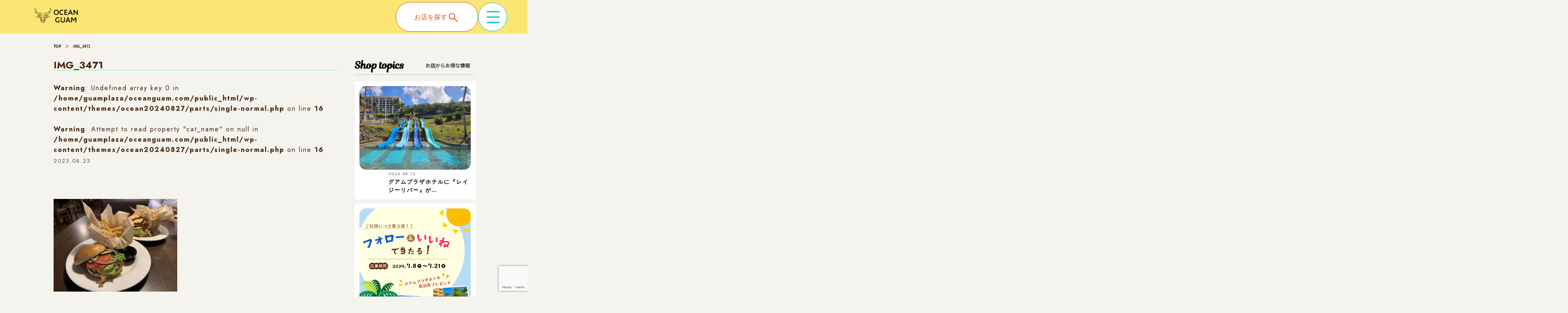

--- FILE ---
content_type: text/html; charset=UTF-8
request_url: https://oceanguam.com/article_shop/t-g-i-fridays/img_3471/
body_size: 19391
content:


<!doctype html>
<html dir="ltr" lang="ja" prefix="og: https://ogp.me/ns#">
<head>
  <meta charset="UTF-8">
  <meta name="Keywords" content="グアム,食べる,遊ぶ,ゴルフ,スパ・エステ,買う,泊まる" lang="ja">
  <meta name="description" content="グアムのレストランやカフェ、ショッピングを楽しめるお店の情報満載。オーシャングアムなら探しているお店が見つかる！キーワード、店名、エリアなどから検索できるから、うる覚えでもOK！！">
  <meta name="viewport" content="width=device-width,initial-scale=1,maximum-scale=1,user-scalable=no">
  <meta name="format-detection" content="telephone=no">
  <meta name="robots" content="noindex, nofollow">
	<link rel="preconnect" href="https://fonts.googleapis.com">
<link rel="preconnect" href="https://fonts.gstatic.com" crossorigin>
<link href="https://fonts.googleapis.com/css2?family=Jost:ital,wght@0,100..900;1,100..900&display=swap" rel="stylesheet">
  <!-- Twitter Card -->

<meta name="twitter:card" content="summary_large_image">
<meta name="twitter:description" content="">
<meta name="twitter:title" content="IMG_3471">
<meta name="twitter:url" content="https://oceanguam.com/article_shop/t-g-i-fridays/img_3471/">

<meta name="twitter:image" content="https://oceanguam.com/wp-content/themes/ocean20240827/images/og-image.jpg">
<meta name="twitter:domain" content="oceanguam.com">

<meta name="twitter:creator" content="@oceanguam">
<meta name="twitter:site" content="@oceanguam">
<!-- /Twitter Card -->
  <!--<title><php bloginfo('name'); ?></title>-->
  <title>IMG_3471 | ocean guam</title>
	<style>img:is([sizes="auto" i], [sizes^="auto," i]) { contain-intrinsic-size: 3000px 1500px }</style>
	
		<!-- All in One SEO 4.9.0 - aioseo.com -->
	<meta name="robots" content="max-image-preview:large" />
	<meta name="author" content="投稿者"/>
	<link rel="canonical" href="https://oceanguam.com/article_shop/t-g-i-fridays/img_3471/" />
	<meta name="generator" content="All in One SEO (AIOSEO) 4.9.0" />
		<meta property="og:locale" content="ja_JP" />
		<meta property="og:site_name" content="ocean guam" />
		<meta property="og:type" content="article" />
		<meta property="og:title" content="IMG_3471 | ocean guam" />
		<meta property="og:url" content="https://oceanguam.com/article_shop/t-g-i-fridays/img_3471/" />
		<meta property="og:image" content="https://oceanguam.com/wp-content/uploads/2020/03/oceanguam.jpg" />
		<meta property="og:image:secure_url" content="https://oceanguam.com/wp-content/uploads/2020/03/oceanguam.jpg" />
		<meta property="og:image:width" content="600" />
		<meta property="og:image:height" content="400" />
		<meta property="article:published_time" content="2023-08-23T04:04:09+00:00" />
		<meta property="article:modified_time" content="2023-08-23T04:04:09+00:00" />
		<meta name="twitter:card" content="summary_large_image" />
		<meta name="twitter:site" content="@oceanguam" />
		<meta name="twitter:title" content="IMG_3471 | ocean guam" />
		<meta name="twitter:creator" content="@oceanguam" />
		<meta name="twitter:image" content="https://oceanguam.com/wp-content/uploads/2020/03/oceanguam.jpg" />
		<script type="application/ld+json" class="aioseo-schema">
			{"@context":"https:\/\/schema.org","@graph":[{"@type":"BreadcrumbList","@id":"https:\/\/oceanguam.com\/article_shop\/t-g-i-fridays\/img_3471\/#breadcrumblist","itemListElement":[{"@type":"ListItem","@id":"https:\/\/oceanguam.com#listItem","position":1,"name":"\u30db\u30fc\u30e0","item":"https:\/\/oceanguam.com","nextItem":{"@type":"ListItem","@id":"https:\/\/oceanguam.com\/article_shop\/t-g-i-fridays\/img_3471\/#listItem","name":"IMG_3471"}},{"@type":"ListItem","@id":"https:\/\/oceanguam.com\/article_shop\/t-g-i-fridays\/img_3471\/#listItem","position":2,"name":"IMG_3471","previousItem":{"@type":"ListItem","@id":"https:\/\/oceanguam.com#listItem","name":"\u30db\u30fc\u30e0"}}]},{"@type":"ItemPage","@id":"https:\/\/oceanguam.com\/article_shop\/t-g-i-fridays\/img_3471\/#itempage","url":"https:\/\/oceanguam.com\/article_shop\/t-g-i-fridays\/img_3471\/","name":"IMG_3471 | ocean guam","inLanguage":"ja","isPartOf":{"@id":"https:\/\/oceanguam.com\/#website"},"breadcrumb":{"@id":"https:\/\/oceanguam.com\/article_shop\/t-g-i-fridays\/img_3471\/#breadcrumblist"},"author":{"@id":"https:\/\/oceanguam.com\/author\/newocean_ad_user\/#author"},"creator":{"@id":"https:\/\/oceanguam.com\/author\/newocean_ad_user\/#author"},"datePublished":"2023-08-23T13:04:09+09:00","dateModified":"2023-08-23T13:04:09+09:00"},{"@type":"Organization","@id":"https:\/\/oceanguam.com\/#organization","name":"ocean guam","description":"\u30b0\u30a2\u30e0\u306e\u304a\u5f97\u306a\u6700\u65b0\u60c5\u5831\u3092\u304a\u5c4a\u3051\u3057\u307e\u3059\uff01","url":"https:\/\/oceanguam.com\/","sameAs":["https:\/\/twitter.com\/oceanguam"]},{"@type":"Person","@id":"https:\/\/oceanguam.com\/author\/newocean_ad_user\/#author","url":"https:\/\/oceanguam.com\/author\/newocean_ad_user\/","name":"\u6295\u7a3f\u8005","image":{"@type":"ImageObject","@id":"https:\/\/oceanguam.com\/article_shop\/t-g-i-fridays\/img_3471\/#authorImage","url":"https:\/\/secure.gravatar.com\/avatar\/d4886b3bdffeaaf9cac02a331bc5c5f98d39b66c40d8c26e8b219d09a7dc89d2?s=96&d=mm&r=g","width":96,"height":96,"caption":"\u6295\u7a3f\u8005"},"sameAs":["@oceanguam"]},{"@type":"WebSite","@id":"https:\/\/oceanguam.com\/#website","url":"https:\/\/oceanguam.com\/","name":"ocean guam","description":"\u30b0\u30a2\u30e0\u306e\u304a\u5f97\u306a\u6700\u65b0\u60c5\u5831\u3092\u304a\u5c4a\u3051\u3057\u307e\u3059\uff01","inLanguage":"ja","publisher":{"@id":"https:\/\/oceanguam.com\/#organization"}}]}
		</script>
		<!-- All in One SEO -->

<link rel='dns-prefetch' href='//cdnjs.cloudflare.com' />
<link rel='dns-prefetch' href='//fonts.googleapis.com' />
<link rel="alternate" type="application/rss+xml" title="ocean guam &raquo; IMG_3471 のコメントのフィード" href="https://oceanguam.com/article_shop/t-g-i-fridays/img_3471/feed/" />
<script type="text/javascript">
/* <![CDATA[ */
window._wpemojiSettings = {"baseUrl":"https:\/\/s.w.org\/images\/core\/emoji\/16.0.1\/72x72\/","ext":".png","svgUrl":"https:\/\/s.w.org\/images\/core\/emoji\/16.0.1\/svg\/","svgExt":".svg","source":{"concatemoji":"https:\/\/oceanguam.com\/wp-includes\/js\/wp-emoji-release.min.js?ver=6.8.3"}};
/*! This file is auto-generated */
!function(s,n){var o,i,e;function c(e){try{var t={supportTests:e,timestamp:(new Date).valueOf()};sessionStorage.setItem(o,JSON.stringify(t))}catch(e){}}function p(e,t,n){e.clearRect(0,0,e.canvas.width,e.canvas.height),e.fillText(t,0,0);var t=new Uint32Array(e.getImageData(0,0,e.canvas.width,e.canvas.height).data),a=(e.clearRect(0,0,e.canvas.width,e.canvas.height),e.fillText(n,0,0),new Uint32Array(e.getImageData(0,0,e.canvas.width,e.canvas.height).data));return t.every(function(e,t){return e===a[t]})}function u(e,t){e.clearRect(0,0,e.canvas.width,e.canvas.height),e.fillText(t,0,0);for(var n=e.getImageData(16,16,1,1),a=0;a<n.data.length;a++)if(0!==n.data[a])return!1;return!0}function f(e,t,n,a){switch(t){case"flag":return n(e,"\ud83c\udff3\ufe0f\u200d\u26a7\ufe0f","\ud83c\udff3\ufe0f\u200b\u26a7\ufe0f")?!1:!n(e,"\ud83c\udde8\ud83c\uddf6","\ud83c\udde8\u200b\ud83c\uddf6")&&!n(e,"\ud83c\udff4\udb40\udc67\udb40\udc62\udb40\udc65\udb40\udc6e\udb40\udc67\udb40\udc7f","\ud83c\udff4\u200b\udb40\udc67\u200b\udb40\udc62\u200b\udb40\udc65\u200b\udb40\udc6e\u200b\udb40\udc67\u200b\udb40\udc7f");case"emoji":return!a(e,"\ud83e\udedf")}return!1}function g(e,t,n,a){var r="undefined"!=typeof WorkerGlobalScope&&self instanceof WorkerGlobalScope?new OffscreenCanvas(300,150):s.createElement("canvas"),o=r.getContext("2d",{willReadFrequently:!0}),i=(o.textBaseline="top",o.font="600 32px Arial",{});return e.forEach(function(e){i[e]=t(o,e,n,a)}),i}function t(e){var t=s.createElement("script");t.src=e,t.defer=!0,s.head.appendChild(t)}"undefined"!=typeof Promise&&(o="wpEmojiSettingsSupports",i=["flag","emoji"],n.supports={everything:!0,everythingExceptFlag:!0},e=new Promise(function(e){s.addEventListener("DOMContentLoaded",e,{once:!0})}),new Promise(function(t){var n=function(){try{var e=JSON.parse(sessionStorage.getItem(o));if("object"==typeof e&&"number"==typeof e.timestamp&&(new Date).valueOf()<e.timestamp+604800&&"object"==typeof e.supportTests)return e.supportTests}catch(e){}return null}();if(!n){if("undefined"!=typeof Worker&&"undefined"!=typeof OffscreenCanvas&&"undefined"!=typeof URL&&URL.createObjectURL&&"undefined"!=typeof Blob)try{var e="postMessage("+g.toString()+"("+[JSON.stringify(i),f.toString(),p.toString(),u.toString()].join(",")+"));",a=new Blob([e],{type:"text/javascript"}),r=new Worker(URL.createObjectURL(a),{name:"wpTestEmojiSupports"});return void(r.onmessage=function(e){c(n=e.data),r.terminate(),t(n)})}catch(e){}c(n=g(i,f,p,u))}t(n)}).then(function(e){for(var t in e)n.supports[t]=e[t],n.supports.everything=n.supports.everything&&n.supports[t],"flag"!==t&&(n.supports.everythingExceptFlag=n.supports.everythingExceptFlag&&n.supports[t]);n.supports.everythingExceptFlag=n.supports.everythingExceptFlag&&!n.supports.flag,n.DOMReady=!1,n.readyCallback=function(){n.DOMReady=!0}}).then(function(){return e}).then(function(){var e;n.supports.everything||(n.readyCallback(),(e=n.source||{}).concatemoji?t(e.concatemoji):e.wpemoji&&e.twemoji&&(t(e.twemoji),t(e.wpemoji)))}))}((window,document),window._wpemojiSettings);
/* ]]> */
</script>
<link rel='stylesheet' id='sbi_styles-css' href='https://oceanguam.com/wp-content/plugins/instagram-feed/css/sbi-styles.min.css?ver=6.10.0' type='text/css' media='all' />
<style id='wp-emoji-styles-inline-css' type='text/css'>

	img.wp-smiley, img.emoji {
		display: inline !important;
		border: none !important;
		box-shadow: none !important;
		height: 1em !important;
		width: 1em !important;
		margin: 0 0.07em !important;
		vertical-align: -0.1em !important;
		background: none !important;
		padding: 0 !important;
	}
</style>
<link rel='stylesheet' id='wp-block-library-css' href='https://oceanguam.com/wp-includes/css/dist/block-library/style.min.css?ver=6.8.3' type='text/css' media='all' />
<style id='classic-theme-styles-inline-css' type='text/css'>
/*! This file is auto-generated */
.wp-block-button__link{color:#fff;background-color:#32373c;border-radius:9999px;box-shadow:none;text-decoration:none;padding:calc(.667em + 2px) calc(1.333em + 2px);font-size:1.125em}.wp-block-file__button{background:#32373c;color:#fff;text-decoration:none}
</style>
<link rel='stylesheet' id='aioseo/css/src/vue/standalone/blocks/table-of-contents/global.scss-css' href='https://oceanguam.com/wp-content/plugins/all-in-one-seo-pack/dist/Lite/assets/css/table-of-contents/global.e90f6d47.css?ver=4.9.0' type='text/css' media='all' />
<style id='global-styles-inline-css' type='text/css'>
:root{--wp--preset--aspect-ratio--square: 1;--wp--preset--aspect-ratio--4-3: 4/3;--wp--preset--aspect-ratio--3-4: 3/4;--wp--preset--aspect-ratio--3-2: 3/2;--wp--preset--aspect-ratio--2-3: 2/3;--wp--preset--aspect-ratio--16-9: 16/9;--wp--preset--aspect-ratio--9-16: 9/16;--wp--preset--color--black: #000000;--wp--preset--color--cyan-bluish-gray: #abb8c3;--wp--preset--color--white: #ffffff;--wp--preset--color--pale-pink: #f78da7;--wp--preset--color--vivid-red: #cf2e2e;--wp--preset--color--luminous-vivid-orange: #ff6900;--wp--preset--color--luminous-vivid-amber: #fcb900;--wp--preset--color--light-green-cyan: #7bdcb5;--wp--preset--color--vivid-green-cyan: #00d084;--wp--preset--color--pale-cyan-blue: #8ed1fc;--wp--preset--color--vivid-cyan-blue: #0693e3;--wp--preset--color--vivid-purple: #9b51e0;--wp--preset--gradient--vivid-cyan-blue-to-vivid-purple: linear-gradient(135deg,rgba(6,147,227,1) 0%,rgb(155,81,224) 100%);--wp--preset--gradient--light-green-cyan-to-vivid-green-cyan: linear-gradient(135deg,rgb(122,220,180) 0%,rgb(0,208,130) 100%);--wp--preset--gradient--luminous-vivid-amber-to-luminous-vivid-orange: linear-gradient(135deg,rgba(252,185,0,1) 0%,rgba(255,105,0,1) 100%);--wp--preset--gradient--luminous-vivid-orange-to-vivid-red: linear-gradient(135deg,rgba(255,105,0,1) 0%,rgb(207,46,46) 100%);--wp--preset--gradient--very-light-gray-to-cyan-bluish-gray: linear-gradient(135deg,rgb(238,238,238) 0%,rgb(169,184,195) 100%);--wp--preset--gradient--cool-to-warm-spectrum: linear-gradient(135deg,rgb(74,234,220) 0%,rgb(151,120,209) 20%,rgb(207,42,186) 40%,rgb(238,44,130) 60%,rgb(251,105,98) 80%,rgb(254,248,76) 100%);--wp--preset--gradient--blush-light-purple: linear-gradient(135deg,rgb(255,206,236) 0%,rgb(152,150,240) 100%);--wp--preset--gradient--blush-bordeaux: linear-gradient(135deg,rgb(254,205,165) 0%,rgb(254,45,45) 50%,rgb(107,0,62) 100%);--wp--preset--gradient--luminous-dusk: linear-gradient(135deg,rgb(255,203,112) 0%,rgb(199,81,192) 50%,rgb(65,88,208) 100%);--wp--preset--gradient--pale-ocean: linear-gradient(135deg,rgb(255,245,203) 0%,rgb(182,227,212) 50%,rgb(51,167,181) 100%);--wp--preset--gradient--electric-grass: linear-gradient(135deg,rgb(202,248,128) 0%,rgb(113,206,126) 100%);--wp--preset--gradient--midnight: linear-gradient(135deg,rgb(2,3,129) 0%,rgb(40,116,252) 100%);--wp--preset--font-size--small: 13px;--wp--preset--font-size--medium: 20px;--wp--preset--font-size--large: 36px;--wp--preset--font-size--x-large: 42px;--wp--preset--spacing--20: 0.44rem;--wp--preset--spacing--30: 0.67rem;--wp--preset--spacing--40: 1rem;--wp--preset--spacing--50: 1.5rem;--wp--preset--spacing--60: 2.25rem;--wp--preset--spacing--70: 3.38rem;--wp--preset--spacing--80: 5.06rem;--wp--preset--shadow--natural: 6px 6px 9px rgba(0, 0, 0, 0.2);--wp--preset--shadow--deep: 12px 12px 50px rgba(0, 0, 0, 0.4);--wp--preset--shadow--sharp: 6px 6px 0px rgba(0, 0, 0, 0.2);--wp--preset--shadow--outlined: 6px 6px 0px -3px rgba(255, 255, 255, 1), 6px 6px rgba(0, 0, 0, 1);--wp--preset--shadow--crisp: 6px 6px 0px rgba(0, 0, 0, 1);}:where(.is-layout-flex){gap: 0.5em;}:where(.is-layout-grid){gap: 0.5em;}body .is-layout-flex{display: flex;}.is-layout-flex{flex-wrap: wrap;align-items: center;}.is-layout-flex > :is(*, div){margin: 0;}body .is-layout-grid{display: grid;}.is-layout-grid > :is(*, div){margin: 0;}:where(.wp-block-columns.is-layout-flex){gap: 2em;}:where(.wp-block-columns.is-layout-grid){gap: 2em;}:where(.wp-block-post-template.is-layout-flex){gap: 1.25em;}:where(.wp-block-post-template.is-layout-grid){gap: 1.25em;}.has-black-color{color: var(--wp--preset--color--black) !important;}.has-cyan-bluish-gray-color{color: var(--wp--preset--color--cyan-bluish-gray) !important;}.has-white-color{color: var(--wp--preset--color--white) !important;}.has-pale-pink-color{color: var(--wp--preset--color--pale-pink) !important;}.has-vivid-red-color{color: var(--wp--preset--color--vivid-red) !important;}.has-luminous-vivid-orange-color{color: var(--wp--preset--color--luminous-vivid-orange) !important;}.has-luminous-vivid-amber-color{color: var(--wp--preset--color--luminous-vivid-amber) !important;}.has-light-green-cyan-color{color: var(--wp--preset--color--light-green-cyan) !important;}.has-vivid-green-cyan-color{color: var(--wp--preset--color--vivid-green-cyan) !important;}.has-pale-cyan-blue-color{color: var(--wp--preset--color--pale-cyan-blue) !important;}.has-vivid-cyan-blue-color{color: var(--wp--preset--color--vivid-cyan-blue) !important;}.has-vivid-purple-color{color: var(--wp--preset--color--vivid-purple) !important;}.has-black-background-color{background-color: var(--wp--preset--color--black) !important;}.has-cyan-bluish-gray-background-color{background-color: var(--wp--preset--color--cyan-bluish-gray) !important;}.has-white-background-color{background-color: var(--wp--preset--color--white) !important;}.has-pale-pink-background-color{background-color: var(--wp--preset--color--pale-pink) !important;}.has-vivid-red-background-color{background-color: var(--wp--preset--color--vivid-red) !important;}.has-luminous-vivid-orange-background-color{background-color: var(--wp--preset--color--luminous-vivid-orange) !important;}.has-luminous-vivid-amber-background-color{background-color: var(--wp--preset--color--luminous-vivid-amber) !important;}.has-light-green-cyan-background-color{background-color: var(--wp--preset--color--light-green-cyan) !important;}.has-vivid-green-cyan-background-color{background-color: var(--wp--preset--color--vivid-green-cyan) !important;}.has-pale-cyan-blue-background-color{background-color: var(--wp--preset--color--pale-cyan-blue) !important;}.has-vivid-cyan-blue-background-color{background-color: var(--wp--preset--color--vivid-cyan-blue) !important;}.has-vivid-purple-background-color{background-color: var(--wp--preset--color--vivid-purple) !important;}.has-black-border-color{border-color: var(--wp--preset--color--black) !important;}.has-cyan-bluish-gray-border-color{border-color: var(--wp--preset--color--cyan-bluish-gray) !important;}.has-white-border-color{border-color: var(--wp--preset--color--white) !important;}.has-pale-pink-border-color{border-color: var(--wp--preset--color--pale-pink) !important;}.has-vivid-red-border-color{border-color: var(--wp--preset--color--vivid-red) !important;}.has-luminous-vivid-orange-border-color{border-color: var(--wp--preset--color--luminous-vivid-orange) !important;}.has-luminous-vivid-amber-border-color{border-color: var(--wp--preset--color--luminous-vivid-amber) !important;}.has-light-green-cyan-border-color{border-color: var(--wp--preset--color--light-green-cyan) !important;}.has-vivid-green-cyan-border-color{border-color: var(--wp--preset--color--vivid-green-cyan) !important;}.has-pale-cyan-blue-border-color{border-color: var(--wp--preset--color--pale-cyan-blue) !important;}.has-vivid-cyan-blue-border-color{border-color: var(--wp--preset--color--vivid-cyan-blue) !important;}.has-vivid-purple-border-color{border-color: var(--wp--preset--color--vivid-purple) !important;}.has-vivid-cyan-blue-to-vivid-purple-gradient-background{background: var(--wp--preset--gradient--vivid-cyan-blue-to-vivid-purple) !important;}.has-light-green-cyan-to-vivid-green-cyan-gradient-background{background: var(--wp--preset--gradient--light-green-cyan-to-vivid-green-cyan) !important;}.has-luminous-vivid-amber-to-luminous-vivid-orange-gradient-background{background: var(--wp--preset--gradient--luminous-vivid-amber-to-luminous-vivid-orange) !important;}.has-luminous-vivid-orange-to-vivid-red-gradient-background{background: var(--wp--preset--gradient--luminous-vivid-orange-to-vivid-red) !important;}.has-very-light-gray-to-cyan-bluish-gray-gradient-background{background: var(--wp--preset--gradient--very-light-gray-to-cyan-bluish-gray) !important;}.has-cool-to-warm-spectrum-gradient-background{background: var(--wp--preset--gradient--cool-to-warm-spectrum) !important;}.has-blush-light-purple-gradient-background{background: var(--wp--preset--gradient--blush-light-purple) !important;}.has-blush-bordeaux-gradient-background{background: var(--wp--preset--gradient--blush-bordeaux) !important;}.has-luminous-dusk-gradient-background{background: var(--wp--preset--gradient--luminous-dusk) !important;}.has-pale-ocean-gradient-background{background: var(--wp--preset--gradient--pale-ocean) !important;}.has-electric-grass-gradient-background{background: var(--wp--preset--gradient--electric-grass) !important;}.has-midnight-gradient-background{background: var(--wp--preset--gradient--midnight) !important;}.has-small-font-size{font-size: var(--wp--preset--font-size--small) !important;}.has-medium-font-size{font-size: var(--wp--preset--font-size--medium) !important;}.has-large-font-size{font-size: var(--wp--preset--font-size--large) !important;}.has-x-large-font-size{font-size: var(--wp--preset--font-size--x-large) !important;}
:where(.wp-block-post-template.is-layout-flex){gap: 1.25em;}:where(.wp-block-post-template.is-layout-grid){gap: 1.25em;}
:where(.wp-block-columns.is-layout-flex){gap: 2em;}:where(.wp-block-columns.is-layout-grid){gap: 2em;}
:root :where(.wp-block-pullquote){font-size: 1.5em;line-height: 1.6;}
</style>
<link rel='stylesheet' id='contact-form-7-css' href='https://oceanguam.com/wp-content/plugins/contact-form-7/includes/css/styles.css?ver=6.1.3' type='text/css' media='all' />
<link rel='stylesheet' id='contact-form-7-confirm-css' href='https://oceanguam.com/wp-content/plugins/contact-form-7-add-confirm/includes/css/styles.css?ver=5.1' type='text/css' media='all' />
<link rel='stylesheet' id='wp-pagenavi-css' href='https://oceanguam.com/wp-content/plugins/wp-pagenavi/pagenavi-css.css?ver=2.70' type='text/css' media='all' />
<link rel='stylesheet' id='theme-style-css' href='https://oceanguam.com/wp-content/themes/ocean20240827/style.css?ver=1764297299' type='text/css' media='all' />
<link rel='stylesheet' id='ress-css' href='https://oceanguam.com/wp-content/themes/ocean20240827/css/ress.css?ver=1764296175' type='text/css' media='all' />
<link rel='stylesheet' id='menu-css' href='https://oceanguam.com/wp-content/themes/ocean20240827/css/menu.css?ver=1764296175' type='text/css' media='all' />
<link rel='stylesheet' id='fonts-css' href='https://oceanguam.com/wp-content/themes/ocean20240827/css/fonts.css?ver=1764296175' type='text/css' media='all' />
<link rel='stylesheet' id='inner-css' href='https://oceanguam.com/wp-content/themes/ocean20240827/css/inner.css?ver=1764296175' type='text/css' media='all' />
<link rel='stylesheet' id='tokushu-css' href='https://oceanguam.com/wp-content/themes/ocean20240827/css/tokushu.css?ver=1764296175' type='text/css' media='all' />
<link rel='stylesheet' id='slick-css' href='https://oceanguam.com/wp-content/themes/ocean20240827/css/slick.css?ver=1764296175' type='text/css' media='all' />
<link rel='stylesheet' id='slick-theme-css' href='https://oceanguam.com/wp-content/themes/ocean20240827/css/slick-theme.css?ver=1764296175' type='text/css' media='all' />
<link rel='stylesheet' id='bxslider-css' href='https://oceanguam.com/wp-content/themes/ocean20240827/css/jquery.bxslider.css?ver=1764296175' type='text/css' media='all' />
<link rel='stylesheet' id='lightbox-css' href='https://oceanguam.com/wp-content/themes/ocean20240827/css/lightbox.css?ver=1764296175' type='text/css' media='all' />
<link rel='stylesheet' id='contents-css' href='https://oceanguam.com/wp-content/themes/ocean20240827/css/contents.css?ver=1764296175' type='text/css' media='all' />
<link rel='stylesheet' id='common-all-css' href='https://oceanguam.com/wp-content/themes/ocean20240827/css/common-all.css?ver=1764851355' type='text/css' media='all' />
<link rel='stylesheet' id='menu-hamburger-css-css' href='https://oceanguam.com/wp-content/themes/ocean20240827/css/menu-hamburger.css?ver=1764296175' type='text/css' media='all' />
<link rel='stylesheet' id='tag-slide-css' href='https://oceanguam.com/wp-content/themes/ocean20240827/css/tag-slide.css?ver=1764296175' type='text/css' media='all' />
<link rel='stylesheet' id='section-map-css' href='https://oceanguam.com/wp-content/themes/ocean20240827/css/section-map.css?ver=1764296175' type='text/css' media='all' />
<link rel='stylesheet' id='keyframe-css' href='https://oceanguam.com/wp-content/themes/ocean20240827/css/keyframe.css?ver=1764296175' type='text/css' media='all' />
<link rel='stylesheet' id='youtubeShorts-css' href='https://oceanguam.com/wp-content/themes/ocean20240827/css/youtubeShorts.css?ver=1764296175' type='text/css' media='all' />
<link rel='stylesheet' id='kvanimation-css' href='https://oceanguam.com/wp-content/themes/ocean20240827/css/kvanimation.css?ver=1764849029' type='text/css' media='all' />
<link rel='stylesheet' id='noto-sans-jp-css' href='https://fonts.googleapis.com/css?family=Noto+Sans+JP' type='text/css' media='all' />
<script type="text/javascript" src="https://oceanguam.com/wp-includes/js/jquery/jquery.min.js?ver=3.7.1" id="jquery-core-js"></script>
<script type="text/javascript" src="https://oceanguam.com/wp-includes/js/jquery/jquery-migrate.min.js?ver=3.4.1" id="jquery-migrate-js"></script>
<link rel="https://api.w.org/" href="https://oceanguam.com/wp-json/" /><link rel="alternate" title="JSON" type="application/json" href="https://oceanguam.com/wp-json/wp/v2/media/10896" /><link rel="EditURI" type="application/rsd+xml" title="RSD" href="https://oceanguam.com/xmlrpc.php?rsd" />
<meta name="generator" content="WordPress 6.8.3" />
<link rel='shortlink' href='https://oceanguam.com/?p=10896' />
<link rel="alternate" title="oEmbed (JSON)" type="application/json+oembed" href="https://oceanguam.com/wp-json/oembed/1.0/embed?url=https%3A%2F%2Foceanguam.com%2Farticle_shop%2Ft-g-i-fridays%2Fimg_3471%2F" />
<link rel="alternate" title="oEmbed (XML)" type="text/xml+oembed" href="https://oceanguam.com/wp-json/oembed/1.0/embed?url=https%3A%2F%2Foceanguam.com%2Farticle_shop%2Ft-g-i-fridays%2Fimg_3471%2F&#038;format=xml" />
<link rel="icon" href="https://oceanguam.com/wp-content/uploads/2023/03/cropped-OCEAN-GUAM_ロゴ-32x32.jpg" sizes="32x32" />
<link rel="icon" href="https://oceanguam.com/wp-content/uploads/2023/03/cropped-OCEAN-GUAM_ロゴ-192x192.jpg" sizes="192x192" />
<link rel="apple-touch-icon" href="https://oceanguam.com/wp-content/uploads/2023/03/cropped-OCEAN-GUAM_ロゴ-180x180.jpg" />
<meta name="msapplication-TileImage" content="https://oceanguam.com/wp-content/uploads/2023/03/cropped-OCEAN-GUAM_ロゴ-270x270.jpg" />
</head>

<body class="attachment wp-singular attachment-template-default single single-attachment postid-10896 attachmentid-10896 attachment-jpeg wp-theme-ocean20240827">


  <!-- サイトヘッダー -->
  <header role="banner">
    <div class="header_wrapper">
      <div class="header_inner">

        <!-- ロゴ -->
        <div class="logo">
          <a href="https://oceanguam.com/">
            <img src="https://oceanguam.com/wp-content/themes/ocean20240827/img/mainlogo_2.png" alt="ocean guam">
          </a>
        </div>

        <!-- 右側：検索ボタン + ハンバーガー -->
        <div class="header_search_wrapper">

          <!-- 検索（SHOPを探す）ボタン：検索パネルだけを開閉 -->
          <button
            class="header_search js-open-search"
            type="button"
            aria-controls="g-search"
            aria-expanded="false"
          >
            <span class="search_txt search_txt_sp">お店を探す</span>
            <span class="search_icon">
              <img src="https://oceanguam.com/wp-content/themes/ocean20240827/img/icon/header_search_icon_orange2.png" alt="">
            </span>
          </button>

          <!-- ハンバーガー：ナビパネルだけを開閉 -->
          <button
            class="openbtn js-open-nav"
            type="button"
            aria-controls="g-nav"
            aria-expanded="false"
            aria-label="メニューを開く"
          >
            <span></span><span></span><span></span>
          </button>

        </div><!-- /.header_search_wrapper -->

      </div><!-- /.header_inner -->
    </div><!-- /.header_wrapper -->
  </header>

  <!-- =========================
       検索パネル（左コンテンツ）
       ========================= -->
  <nav id="g-search" class="site-panel site-panel--search" aria-hidden="true" aria-label="検索メニュー">
    <div class="panel-inner">
      <div class="headerNav_left">
        <div class="headerNav_search">
			<div class="search_shopkeyword">
            <div class="search_shop">
              <a href="https://oceanguam.com/shoplist">
                店名で探す
                <img src="https://oceanguam.com/wp-content/themes/ocean20240827/img/icon/header_triangle.png" alt="" class="chevron_icon">
              </a>
            </div>
            <div class="search_keyword">
              <a href="https://oceanguam.com/keyword">
                キーワードから探す
                <img src="https://oceanguam.com/wp-content/themes/ocean20240827/img/icon/header_triangle.png" alt="" class="chevron_icon">
              </a>
            </div>
          </div>
          <div class="search_genre_icon_wrapper">
			  <div class="search_genre_title">ジャンルで探す</div>
			  <div class="search_genre_icon_list">
            <div class="search_genre_icon search_genre_icon_header search_genre_icon_eat">
              <a href="https://oceanguam.com/shop-food">
                <img src="https://oceanguam.com/wp-content/themes/ocean20240827/img/search_logo/header_eat.png" alt="">食べる
              </a>
            </div>
            <div class="search_genre_icon search_genre_icon_header search_genre_icon_shopping">
              <a href="https://oceanguam.com/shop-t-shopping">
                <img src="https://oceanguam.com/wp-content/themes/ocean20240827/img/search_logo/header_buy.png" alt="">買う
              </a>
            </div>
            <!--<div class="search_genre_icon search_genre_icon_header search_genre_icon_este">
              <a href="https://oceanguam.com/shop-spaaesthetic">
                <img src="https://oceanguam.com/wp-content/themes/ocean20240827/img/search_logo/header_spa.png" alt="">スパエステ
              </a>
            </div>-->
			</div>
			          </div>
          <div class="search_area_wrapper">
            <div class="search_area_title">エリアから探す</div>
            <div class="search_area_content">
              <div class="search_area_tumon"><a href="https://oceanguam.com/area/tumon/">Tumon(タモン)</a></div>
              <div class="search_area_hagania"><a href="https://oceanguam.com/area/hagania/"> Hagåtña(ハガニア)</a></div>
              <div class="search_area_tarofofo"><a href="https://oceanguam.com/area/talofofo/">Talofofo(タロフォフォ)</a></div>
              <div class="search_area_agat"><a href="https://oceanguam.com/area/agat/">Agat(アガット)</a></div>
              <div class="search_area_inalahan"><a href="https://oceanguam.com/area/inalahan/">Inalåhan(イナラハン)</a></div>
              <div class="search_area_merizo"><a href="https://oceanguam.com/area/merizo/">Merizo(メリッソ)</a></div>
            </div>
          </div>

          <div class="search_flee_wrapper">
            <div class="search_flee_title">フリーワードで探す</div>
            <div class="search_flee_area">			<form name="search1" method="get" action="https://oceanguam.com/./" >
				<div class="search1">
					<div>
						<input type="hidden" name="post_type" value="article_shop">
						<input name="s" type="text" class="item_active search-text" placeholder="キーワードを入力してください">
					</div>
					<div class="search_flee_icon">
						<input class="search_image" type="image" src="https://oceanguam.com/wp-content/themes/ocean20240827/img/icon/header_free_search.png" alt="">
					</div>
				</div>
			</form>
</div>
          </div>


      </div>
    </div>
  </nav>

  <!-- =========================
       ナビパネル（右コンテンツ）
       ========================= -->
  <nav id="g-nav" class="site-panel site-panel--nav site-panel-right" aria-hidden="true" aria-label="サイトメニュー">
    <div class="panel-inner">
      <div class="headerNav_right">
        <div class="headerNav_menu">
          <div class="headerNav_menu_list">
            <ul>
              <li><p class="headerNav_right_lib">ショップ情報</p><a href="https://oceanguam.com/article" class="headerNav_right_link">SHOP INFO</a></li>
              <li><p class="headerNav_right_lib">ショップランキング</p><a href="https://oceanguam.com/#shopranking" class="headerNav_right_link">SHOP RANKING</a></li>
              <li><p class="headerNav_right_lib">おすすめショップ</p><a href="https://oceanguam.com/#shoprecommend" class="headerNav_right_link">RECOMMENDED SHOP</a></li>
              <li><p class="headerNav_right_lib">ショート動画</p><a href="https://oceanguam.com/#video" class="headerNav_right_link">SHORTS VIDEO</a></li>
              <li><p class="headerNav_right_lib">Instagram</p><a href="#movie" class="headerNav_right_link">INSTAGRAM</a></li>
            </ul>
          </div>

          <div class="sns_link_wrapper">
            <div class="sns_link_up">
              <div class="sns_link_x">
                <a href="https://x.com/oceanguam" target="_blank" rel="noopener">
                  <img src="https://oceanguam.com/wp-content/themes/ocean20240827/img/icon/headerNav_x.png" alt="X">
                </a>
              </div>
              <div class="sns_link_i">
                <a href="https://www.instagram.com/oceanguam/" target="_blank" rel="noopener">
                  <img src="https://oceanguam.com/wp-content/themes/ocean20240827/img/icon/headerNav_insta.png" alt="Instagram">
                </a>
              </div>
              <div class="sns_link_q"><a href="https://oceanguam.com/contact">お問い合わせ</a></div>
            </div>
            <div class="sns_link_down">
              <!--<a href="<php echo esc_url( home_url('/tabinokotsu') ); ?>">旅のコツを知ろう！グアムの基本情報</a>-->
				<a href="javascript:void(0)">グアムの基本情報（COMMING SOON!）</a>
            </div>
          </div>

          <div class="headerNav_logo">
            <a href="https://oceanguam.com/">
              <img src="https://oceanguam.com/wp-content/themes/ocean20240827/img/mainlogo_2.png" alt="ocean guam">
            </a>
          </div>
        </div>
      </div>
    </div>
  </nav>

  <!-- オーバーレイ（背景クリックで両パネルを閉じる） -->
  <div class="menu-overlay" hidden></div>
	<div class="mainpost clearfix mb5" id="blog">
		<div class="content">
		<div class="content_left clearfix">
			<div class="pan_list">
				<ul class="pan">
					<li><a href="html/index.html">TOP</a></li>
					<li>IMG_3471</li>
				</ul>
				<div class="choice_title">
					<h3>IMG_3471</h3>
				</div>
				<div class="single_sub">
					<div class="post_cate_normal">
						<p><br />
<b>Warning</b>:  Undefined array key 0 in <b>/home/guamplaza/oceanguam.com/public_html/wp-content/themes/ocean20240827/parts/single-normal.php</b> on line <b>16</b><br />
<br />
<b>Warning</b>:  Attempt to read property "cat_name" on null in <b>/home/guamplaza/oceanguam.com/public_html/wp-content/themes/ocean20240827/parts/single-normal.php</b> on line <b>16</b><br />
</p>
					</div>
					<div class="post_day">
						<p>2023.08.23</p>
					</div>
				</div>
			</div>
						<div class="maincontent">
				<p><p class="attachment"><a href='https://oceanguam.com/wp-content/uploads/2023/08/IMG_3471.jpg'><img fetchpriority="high" decoding="async" width="300" height="225" src="https://oceanguam.com/wp-content/uploads/2023/08/IMG_3471-300x225.jpg" class="attachment-medium size-medium" alt="" srcset="https://oceanguam.com/wp-content/uploads/2023/08/IMG_3471-300x225.jpg 300w, https://oceanguam.com/wp-content/uploads/2023/08/IMG_3471-1024x768.jpg 1024w, https://oceanguam.com/wp-content/uploads/2023/08/IMG_3471-768x576.jpg 768w, https://oceanguam.com/wp-content/uploads/2023/08/IMG_3471.jpg 1200w" sizes="(max-width: 300px) 100vw, 300px" /></a></p>
</p>
			</div>
			
			<!--お店情報-->
			<div class="post_info">
				<h4>INFORMATION</h4>
				<div class="post_info_inner">
					
		

				
					

					
					
		
					

			</div>

	
				
				
			</div>
							
		<div class="share_txt">SHARE!</div>
		<div class="sharesns">
			
			<div class="sns_btn">
				<a id="twitter" target="_blank" href="//twitter.com/share?url=https%3A%2F%2Foceanguam.com%2Farticle_shop%2Ft-g-i-fridays%2Fimg_3471%2F"><img src="https://oceanguam.com/wp-content/themes/ocean20240827/img/sns/sns_x.png"></a>
			</div>
			<div class="sns_btn">
				<a id="facebook" target="_blank" href="//www.facebook.com/sharer.php?u=https%3A%2F%2Foceanguam.com%2Farticle_shop%2Ft-g-i-fridays%2Fimg_3471%2F"><img src="https://oceanguam.com/wp-content/themes/ocean20240827/img/sns/sns_facebook.png"></a>
			</div>
			<div class="sns_btn">
				<a id="line" target="_blank" href="https://timeline.line.me/social-plugin/share?url=https%3A%2F%2Foceanguam.com%2Farticle_shop%2Ft-g-i-fridays%2Fimg_3471%2F"><img src="https://oceanguam.com/wp-content/themes/ocean20240827/img/sns/sns_line.png"></a>
			</div>
			<div class="clear"></div>
		</div>			<div class="other">
				<h4>最新記事</h4>	
			</div>
			
			<div class="single_postbox　pb30 clearfix">
  
        	
				<div class="newpost">
					<a href="https://oceanguam.com/20240806-12341/">
						<div class="post_img object-fit-img">
							<img src="https://oceanguam.com/wp-content/uploads/2024/08/20240730_120559.jpg" alt="">
							<div class="post_sub clearfix">
								<p class="post_cate_eat">
								</p>						
							</div>
						</div>
						<div class="post_textbox">
							<div class="post_text">
								<p>
JPスーパーストア ８月の最新おすすめアイテム								</p>
							</div>
							<div class="f14">
								<p>









JPスーパーストア内ハーゲンダッツ横に『ぬいぐるみ専門店』がオープンしました！



入荷するとすぐに完売してしまうという幻のジェリーキャットのウサギのぬいぐるみをはじめ、シュタイフ…								</p>
							</div>
							<p class="post_day">2024.08.06</p>
						</div>
					</a>
				</div>
	
				<div class="newpost">
					<a href="https://oceanguam.com/20231118-11828/">
						<div class="post_img object-fit-img">
							<img src="https://oceanguam.com/wp-content/uploads/2023/11/DSC02435.jpg" alt="">
							<div class="post_sub clearfix">
								<p class="post_cate_eat">
								</p>						
							</div>
						</div>
						<div class="post_textbox">
							<div class="post_text">
								<p>
グアムの新スポット！コーヒー博物館＆コーヒーショップがオープン！								</p>
							</div>
							<div class="f14">
								<p>





2023年11月中旬、コーヒー博物館とコーヒーショップが一体となった『スローウォーク・コーヒー・ロースターズ』がグアムにオープンしました。



古くて大きい銀行のビルを改築し、ビンテージモ…								</p>
							</div>
							<p class="post_day">2023.11.18</p>
						</div>
					</a>
				</div>
	
				<div class="newpost">
					<a href="https://oceanguam.com/20231025-11647/">
						<div class="post_img object-fit-img">
							<img src="https://oceanguam.com/wp-content/uploads/2019/12/Soi_2.jpg" alt="">
							<div class="post_sub clearfix">
								<p class="post_cate_eat">
								</p>						
							</div>
						</div>
						<div class="post_textbox">
							<div class="post_text">
								<p>
ラグジュアリーな雰囲気の中で味わう！絶品タイ料理レストラン『ソイ(Soi)』								</p>
							</div>
							<div class="f14">
								<p>





タイ語で「路地」を意味する Soi(ソイ）。現代風にアレンジしたタイ料理が楽しめるレストラン。デュシュタニホテルのラグジュアリーな雰囲気の中で、丁寧なおもてなしとともにいただくお料理の数々は…								</p>
							</div>
							<p class="post_day">2023.10.25</p>
						</div>
					</a>
				</div>
	
				<div class="newpost">
					<a href="https://oceanguam.com/20230920-11502/">
						<div class="post_img object-fit-img">
							<img src="https://oceanguam.com/wp-content/uploads/2023/09/スクリーンショット-2023-09-28-15.20.45.png" alt="">
							<div class="post_sub clearfix">
								<p class="post_cate_eat">
								</p>						
							</div>
						</div>
						<div class="post_textbox">
							<div class="post_text">
								<p>
グアムで大人気「グアム１ビール」から新着グッズ！								</p>
							</div>
							<div class="f14">
								<p>

   



グアムの南国らしいパッケージで、スッキリしたラガースタイルのビールといえば 『Guam 1 Beer 』。麦の甘味が感じられるあっさりさっぱりフルーティーなビールです。







…								</p>
							</div>
							<p class="post_day">2023.09.20</p>
						</div>
					</a>
				</div>
			</div>
			
				<div class="more_btn">
					<a class="btn" href="https://oceanguam.com/article"><p>もっと見る</p></a>
				</div>
			
			</div>
			
					<div class="content_right mt46 clearfix">

			
			<div class="ranking">
				<div class="title04 clearfix">
					<h3 class="mang">Shop topics<span class="mini">お店からお得な情報</span></h3>
				</div>
				<div class="rankpost_item">
			
					<div  class="rank_list rankingList">
  
        						<div  class="rank_img">
							<a href="https://oceanguam.com/topics/%e3%82%b0%e3%82%a2%e3%83%a0%e3%83%97%e3%83%a9%e3%82%b6%e3%83%aa%e3%82%be%e3%83%bc%e3%83%88%e3%81%a7%e5%ae%bf%e6%b3%8a%e8%80%85%e5%b0%82%e7%94%a8%e3%81%ae%e3%80%8e%e3%83%ac%e3%82%a4%e3%82%b8%e3%83%bc/">
								<div class="rank_photo object-fit-img">
									<img src="https://oceanguam.com/wp-content/uploads/2024/08/20240712_094248.jpg" alt="" >
								</div>
								<div class="rank_textbox">
									<div class="shoptp_naiyo">
										<p class="shoptp_day">2024.08.13</p>
										<p class="shoptp_t bold">
グアムプラザホテルに『レイジーリバー』が…										</p>
										<p class="shoptp_tepo"></p>
									</div>
								</div>
								<div class="clear"></div>
							</a>
						</div>
						<div  class="rank_img">
							<a href="https://oceanguam.com/topics/%e3%82%b0%e3%82%a2%e3%83%a0%e3%83%97%e3%83%a9%e3%82%b6%e3%83%aa%e3%82%be%e3%83%bc%e3%83%88%e3%81%a7%e3%80%8e%e3%83%9b%e3%83%86%e3%83%ab%e5%ae%bf%e6%b3%8a%e5%88%b8%e3%83%97%e3%83%ac%e3%82%bc%e3%83%b3/">
								<div class="rank_photo object-fit-img">
									<img src="https://oceanguam.com/wp-content/uploads/2024/07/EB21D319-CB1F-4B3A-B70E-CCB6F2CE4D47.jpeg" alt="" >
								</div>
								<div class="rank_textbox">
									<div class="shoptp_naiyo">
										<p class="shoptp_day">2024.07.10</p>
										<p class="shoptp_t bold">
グアムプラザリゾートで『ホテル宿泊券プレ…										</p>
										<p class="shoptp_tepo">グアム プラザ リゾート</p>
									</div>
								</div>
								<div class="clear"></div>
							</a>
						</div>
						<div  class="rank_img">
							<a href="https://oceanguam.com/topics/6%e6%9c%881516%e6%97%a5%e3%81%af%e3%80%8e%e7%88%b6%e3%81%ae%e6%97%a5%e3%82%92%e3%83%ab%e3%83%bc%e3%83%84%e3%81%a7%ef%bc%81-%e9%99%90%e5%ae%9a%e3%83%96%e3%83%a9%e3%83%b3%e3%83%81%e3%83%93%e3%83%a5/">
								<div class="rank_photo object-fit-img">
									<img src="https://oceanguam.com/wp-content/uploads/2024/05/rootz_allinone.jpg" alt="" >
								</div>
								<div class="rank_textbox">
									<div class="shoptp_naiyo">
										<p class="shoptp_day">2024.05.22</p>
										<p class="shoptp_t bold">
6月15,16日は『父の日をルーツで！ …										</p>
										<p class="shoptp_tepo">ルーツヒルズグリルハウス内 / Rootz Hill's Grillhouse</p>
									</div>
								</div>
								<div class="clear"></div>
							</a>
						</div>
						<div  class="rank_img">
							<a href="https://oceanguam.com/topics/6%e6%9c%8816%e6%97%a5%e3%80%8e%e3%83%8a%e3%83%8a%e3%82%ba%e3%81%ae%e7%88%b6%e3%81%ae%e6%97%a5%e3%80%8f%e3%80%90nanas-cafe%e3%80%91/">
								<div class="rank_photo object-fit-img">
									<img src="https://oceanguam.com/wp-content/uploads/2024/05/nanaz_ig.jpg" alt="" >
								</div>
								<div class="rank_textbox">
									<div class="shoptp_naiyo">
										<p class="shoptp_day">2024.05.22</p>
										<p class="shoptp_t bold">
6月16日『ナナズの父の日』【Nana'…										</p>
										<p class="shoptp_tepo">ナナズ カフェ / Nana's Cafe</p>
									</div>
								</div>
								<div class="clear"></div>
							</a>
						</div>
				
						<div class="ocean_btn">
							<a class="btn" href="https://oceanguam.com/topics"><p>もっと見る</p></a>
						</div>
					</div>	
				</div>
			</div>
			
			<!--recommend-->
			<div class="title04 mb2 mt60 clearfix pc mb">
					<h3 class="mang">Recommended<span class="mini">注目のお店</span></h3>
				</div>
					
				<div class="global_post shop3 clearfix  pc mb">

					  <div class="newpost_shop">
    <a href="https://oceanguam.com/article_shop/sails-bbq/">

      <!-- 画像 + バッジ -->
      <div class="post_img_shop object-fit-img">
                  <img src="https://oceanguam.com/wp-content/uploads/2019/10/Copy-of-Sails-BBQ-others-P0025.jpg" alt="">
        
                  <img class="post-badge"
               src="https://oceanguam.com/wp-content/themes/ocean20240827/img/badges/popular.png"
               alt="人気">
              </div>

      <!-- カテゴリピル -->
      <div class="post_sub_shop clearfix">
        <p class="type-eat">食べる</p>      </div>

      <!-- タイトル -->
<div class="post_text_t">
  <p>セイルズバーベキュー</p>
</div>

      <!-- 抜粋 -->
      <div class="post_text">
  <p>波音を聞きながら<br>ビーチを眺めてBBQ！...</p>
</div>

    </a>
  </div>
  <div class="newpost_shop">
    <a href="https://oceanguam.com/article_shop/anemos/">

      <!-- 画像 + バッジ -->
      <div class="post_img_shop object-fit-img">
                  <img src="https://oceanguam.com/wp-content/uploads/2023/08/Anemos3.jpg" alt="">
        
                  <img class="post-badge"
               src="https://oceanguam.com/wp-content/themes/ocean20240827/img/badges/new.png"
               alt="NEW">
              </div>

      <!-- カテゴリピル -->
      <div class="post_sub_shop clearfix">
        <p class="type-eat">食べる</p>      </div>

      <!-- タイトル -->
<div class="post_text_t">
  <p>アネモス レストラン グアム</p>
</div>

      <!-- 抜粋 -->
      <div class="post_text">
  <p>こだわりの素材を活かした本格的な地中海料理が楽しめるレストラン...</p>
</div>

    </a>
  </div>
  <div class="newpost_shop">
    <a href="https://oceanguam.com/article_shop/tasigrill/">

      <!-- 画像 + バッジ -->
      <div class="post_img_shop object-fit-img">
                  <img src="https://oceanguam.com/wp-content/uploads/2023/08/スクリーンショット-2023-08-06-151203.png" alt="">
        
              </div>

      <!-- カテゴリピル -->
      <div class="post_sub_shop clearfix">
        <p class="type-eat">食べる</p>      </div>

      <!-- タイトル -->
<div class="post_text_t">
  <p>タシグリル</p>
</div>

      <!-- 抜粋 -->
      <div class="post_text">
  <p>絶景と絶品料理が楽しめるロケーション抜群のレストラン...</p>
</div>

    </a>
  </div>
  <div class="newpost_shop">
    <a href="https://oceanguam.com/article_shop/lone-star-steakhouse/">

      <!-- 画像 + バッジ -->
      <div class="post_img_shop object-fit-img">
                  <img src="https://oceanguam.com/wp-content/uploads/2019/10/IMG_3804.jpg" alt="">
        
              </div>

      <!-- カテゴリピル -->
      <div class="post_sub_shop clearfix">
        <p class="type-eat">食べる</p>      </div>

      <!-- タイトル -->
<div class="post_text_t">
  <p>ローンスターステーキハウス</p>
</div>

      <!-- 抜粋 -->
      <div class="post_text">
  <p>アメリカ西部を感じながらやらかいステーキを召し上がれ！...</p>
</div>

    </a>
  </div>
  <div class="newpost_shop">
    <a href="https://oceanguam.com/article_shop/mighty-purple-cafe/">

      <!-- 画像 + バッジ -->
      <div class="post_img_shop object-fit-img">
                  <img src="https://oceanguam.com/wp-content/uploads/2019/10/MPC01.jpg" alt="">
        
                  <img class="post-badge"
               src="https://oceanguam.com/wp-content/themes/ocean20240827/img/badges/popular.png"
               alt="人気">
              </div>

      <!-- カテゴリピル -->
      <div class="post_sub_shop clearfix">
        <p class="type-eat">食べる</p>      </div>

      <!-- タイトル -->
<div class="post_text_t">
  <p>マイティ パープル カフェ</p>
</div>

      <!-- 抜粋 -->
      <div class="post_text">
  <p>フルーツたっぷりのアサイーボウルが人気！...</p>
</div>

    </a>
  </div>
  <div class="newpost_shop">
    <a href="https://oceanguam.com/article_shop/kings-restaurant/">

      <!-- 画像 + バッジ -->
      <div class="post_img_shop object-fit-img">
                  <img src="https://oceanguam.com/wp-content/uploads/2019/10/Kings_Outerior1-2.jpg" alt="">
        
              </div>

      <!-- カテゴリピル -->
      <div class="post_sub_shop clearfix">
        <p class="type-eat">食べる</p>      </div>

      <!-- タイトル -->
<div class="post_text_t">
  <p>キングス レストラン GPO店</p>
</div>

      <!-- 抜粋 -->
      <div class="post_text">
  <p>40年近くローカルに愛され続けるファミリーレストラン...</p>
</div>

    </a>
  </div>
  <div class="newpost_shop">
    <a href="https://oceanguam.com/article_shop/mosas-joint/">

      <!-- 画像 + バッジ -->
      <div class="post_img_shop object-fit-img">
                  <img src="https://oceanguam.com/wp-content/uploads/2019/10/mosas_outerior5.jpg" alt="">
        
              </div>

      <!-- カテゴリピル -->
      <div class="post_sub_shop clearfix">
        <p class="type-eat">食べる</p>      </div>

      <!-- タイトル -->
<div class="post_text_t">
  <p>モサズ ジョイント</p>
</div>

      <!-- 抜粋 -->
      <div class="post_text">
  <p>ローカル気分で絶品バーガーに食らいついて！...</p>
</div>

    </a>
  </div>
  <div class="newpost_shop">
    <a href="https://oceanguam.com/article_shop/beachin-shrimp/">

      <!-- 画像 + バッジ -->
      <div class="post_img_shop object-fit-img">
                  <img src="https://oceanguam.com/wp-content/uploads/2019/10/BeachinShrimp_Outerior.jpg" alt="">
        
              </div>

      <!-- カテゴリピル -->
      <div class="post_sub_shop clearfix">
        <p class="type-eat">食べる</p>      </div>

      <!-- タイトル -->
<div class="post_text_t">
  <p>ビーチンシュリンプ<br>デュシットプレイス店</p>
</div>

      <!-- 抜粋 -->
      <div class="post_text">
  <p>世界のエビ料理が味わえるエビ好き必見レストラン...</p>
</div>

    </a>
  </div>
  <div class="newpost_shop">
    <a href="https://oceanguam.com/article_shop/the-kracked-egg/">

      <!-- 画像 + バッジ -->
      <div class="post_img_shop object-fit-img">
                  <img src="https://oceanguam.com/wp-content/uploads/2019/10/Kracked_Outerior7.jpg" alt="">
        
              </div>

      <!-- カテゴリピル -->
      <div class="post_sub_shop clearfix">
        <p class="type-eat">食べる</p>      </div>

      <!-- タイトル -->
<div class="post_text_t">
  <p>クラックド エッグ</p>
</div>

      <!-- 抜粋 -->
      <div class="post_text">
  <p>卵料理が美味しい朝食にぴったりのレストラン...</p>
</div>

    </a>
  </div>
  <div class="newpost_shop">
    <a href="https://oceanguam.com/article_shop/stax/">

      <!-- 画像 + バッジ -->
      <div class="post_img_shop object-fit-img">
                  <img src="https://oceanguam.com/wp-content/uploads/2023/08/unnamed.jpg" alt="">
        
              </div>

      <!-- カテゴリピル -->
      <div class="post_sub_shop clearfix">
        <p class="type-eat">食べる</p>      </div>

      <!-- タイトル -->
<div class="post_text_t">
  <p>スタックス スマッシュバーガー</p>
</div>

      <!-- 抜粋 -->
      <div class="post_text">
  <p>人気を集める美味しくておしゃれなハンバーガー屋さん...</p>
</div>

    </a>
  </div>
  <div class="newpost_shop">
    <a href="https://oceanguam.com/article_shop/rootz-hills-grillhouse/">

      <!-- 画像 + バッジ -->
      <div class="post_img_shop object-fit-img">
                  <img src="https://oceanguam.com/wp-content/uploads/2019/10/IMG_7012-2.jpg" alt="">
        
              </div>

      <!-- カテゴリピル -->
      <div class="post_sub_shop clearfix">
        <p class="type-eat">食べる</p>      </div>

      <!-- タイトル -->
<div class="post_text_t">
  <p>ルーツヒルズグリルハウス</p>
</div>

      <!-- 抜粋 -->
      <div class="post_text">
  <p>バラエティ豊かなテーマビュッフェへGO！...</p>
</div>

    </a>
  </div>
  <div class="newpost_shop">
    <a href="https://oceanguam.com/article_shop/%e3%83%8f%e3%83%b3%e3%83%96%e3%83%ad%e3%82%b9/">

      <!-- 画像 + バッジ -->
      <div class="post_img_shop object-fit-img">
                  <img src="https://oceanguam.com/wp-content/uploads/2023/08/HAMBROS_Outerior2.jpg" alt="">
        
              </div>

      <!-- カテゴリピル -->
      <div class="post_sub_shop clearfix">
        <p class="type-eat">食べる</p>      </div>

      <!-- タイトル -->
<div class="post_text_t">
  <p>ハンブロス</p>
</div>

      <!-- 抜粋 -->
      <div class="post_text">
  <p>写真映えする女子人気の高いハンバーガー専門店...</p>
</div>

    </a>
  </div>
				
				</div>
			<!--recommend-->
			
			<div class="ranking pt45">
				<div class="title04 clearfix">
					<h3 class="mang">Ranking<span class="mini">お店ランキング</span></h3>
				</div>
			
				<div class="rankpost_item">
					<div  class="rank_list rankingList">
						
					<div class="shop_ranking_inner">
<!--1位-->
  
        				
						<div  class="rank_img">
							<a href="https://oceanguam.com/article_shop/jp-superstore/" class="img-link">
								<div class="rank_photo object-fit-img">
									<img src="https://oceanguam.com/wp-content/uploads/2019/10/20221212_141951.jpg" alt="" >
								</div>
								<div class="number">
									<img src="https://oceanguam.com/wp-content/themes/ocean20240827/img/ranking_1.png" alt="no.01" width="113" height="96">
								</div>
								<div class="rank_text_wrap">
																		<div class="rank_postsub">
<p class="type-buy">買う</p>									</div>
									<div class="rank_text">
										<p>
JPスーパーストア										
										</p>
										<div class="rank_text_sub">買いたいお土産が大集合！</div>
									</div>
								</div>
							</a>
						</div>
				
	

<!--2位-->
  
                        
                        <div class="rank_img">
                            <a href="https://oceanguam.com/article_shop/little-pikas-2/" class="img-link">
                                <div class="rank_photo object-fit-img">
                                    <img src="https://oceanguam.com/wp-content/uploads/2023/08/Little_Pikas_Outerior10.jpg" alt="">
                                </div>
                                <div class="number">
                                    <img src="https://oceanguam.com/wp-content/themes/ocean20240827/img/ranking_2.png" alt="no.02" width="62" height="96">
                                </div>
                                <div class="rank_text_wrap">
                                    <div class="rank_postsub">
<p class="type-eat">食べる</p>                                    </div>
                                    <div class="rank_text">
                                        <p>
リトルピカズ                                        
                                        </p>
										<div class="rank_text_sub">食欲をそそる絶品メニューを数多く揃える人気店</div>
                                    </div>
                                </div>
                            </a>
                        </div>
                


<!--3位-->
  
                        
                        <div class="rank_img">
                            <a href="https://oceanguam.com/article_shop/meskla-dos-2/" class="img-link">
                                <div class="rank_photo object-fit-img">
                                    <img src="https://oceanguam.com/wp-content/uploads/2019/10/アイキャッチ.jpg" alt="">
                                </div>
                                <div class="number">
                                    <img src="https://oceanguam.com/wp-content/themes/ocean20240827/img/ranking_3.png" alt="no.03" width="69" height="60">
                                </div>
                                <div class="rank_text_wrap">
                                    <div class="rank_postsub">
<p class="type-eat">食べる</p>                                    </div>
                                    <div class="rank_text">
                                        <p>
メスクラドス 2号店                                        
                                        </p>
										<div class="rank_text_sub">豪快に食べたいボリューミーなバーガー専門店</div>
                                    </div>
                                </div>
                            </a>
                        </div>
                


<!--4位-->
  
                        
                        <div class="rank_img">
                            <a href="https://oceanguam.com/article_shop/%e3%82%b0%e3%82%a2%e3%83%a0-%e3%83%97%e3%83%ac%e3%83%9f%e3%82%a2-%e3%82%a2%e3%82%a6%e3%83%88%e3%83%ac%e3%83%83%e3%83%88/" class="img-link">
                                <div class="rank_photo object-fit-img">
                                    <img src="https://oceanguam.com/wp-content/uploads/2023/08/GPO13.jpg" alt="">
                                </div>
                                <div class="number">
                                    <img src="https://oceanguam.com/wp-content/themes/ocean20240827/img/ranking_4.png" alt="no.04" width="58" height="70">
                                </div>
                                <div class="rank_text_wrap">
                                    <div class="rank_postsub">
<p class="type-buy">買う</p>                                    </div>
                                    <div class="rank_text">
                                        <p>
グアム プレミア アウトレット (GPO)                                        
                                        </p>
										<div class="rank_text_sub">ファッションや雑貨・フードコートも充実したアウトレットモール</div>
                                    </div>
                                </div>
                            </a>
                        </div>
                
	

<!--5位-->
  
                        
                        <div class="rank_img">
                            <a href="https://oceanguam.com/article_shop/micronesia-mall/" class="img-link">
                                <div class="rank_photo object-fit-img">
                                    <img src="https://oceanguam.com/wp-content/uploads/2019/10/MicronesiaMall6.jpg" alt="">
                                </div>
                                <div class="number">
                                    <img src="https://oceanguam.com/wp-content/themes/ocean20240827/img/ranking_5.png" alt="no.05" width="58" height="70">
                                </div>
                                <div class="rank_text_wrap">
                                    <div class="rank_postsub">
<p class="type-buy">買う</p>                                    </div>
                                    <div class="rank_text">
                                        <p>
マイクロネシアモール                                        
                                        </p>
										<div class="rank_text_sub">アメリカの人気ショップが揃うローカル向け大型モール</div>
                                    </div>
                                </div>
                            </a>
                        </div>
                
	
	<!--6位-->
  
                        
                        <div class="rank_img">
                            <a href="https://oceanguam.com/article_shop/village-of-donki/" class="img-link">
                                <div class="rank_photo object-fit-img">
                                    <img src="https://oceanguam.com/wp-content/uploads/2025/11/IMG_6309-1.jpg" alt="">
                                </div>
                                <div class="number">
                                    <img src="https://oceanguam.com/wp-content/themes/ocean20240827/img/ranking_6.png" alt="no.05" width="58" height="70">
                                </div>
                                <div class="rank_text_wrap">
                                    <div class="rank_postsub">
<p class="type-buy">買う</p>                                    </div>
                                    <div class="rank_text">
                                        <p>
ビレッジオブドンキ                                        
                                        </p>
										<div class="rank_text_sub">世界最大規模のドンキ！日本食もローカルフードも楽しめる注目スポット</div>
                                    </div>
                                </div>
                            </a>
                        </div>
                
	
	<!--7位-->
  
                        
                        <div class="rank_img">
                            <a href="https://oceanguam.com/article_shop/dusit-place/" class="img-link">
                                <div class="rank_photo object-fit-img">
                                    <img src="https://oceanguam.com/wp-content/uploads/2019/10/IMG_9656.jpg" alt="">
                                </div>
                                <div class="number">
                                    <img src="https://oceanguam.com/wp-content/themes/ocean20240827/img/ranking_7.png" alt="no.05" width="58" height="70">
                                </div>
                                <div class="rank_text_wrap">
                                    <div class="rank_postsub">
<p class="type-buy">買う</p>                                    </div>
                                    <div class="rank_text">
                                        <p>
デュシット プレイス                                        
                                        </p>
										<div class="rank_text_sub">カジュアルもハイブランドも揃うタモン中心街のショッピングモール</div>
                                    </div>
                                </div>
                            </a>
                        </div>
                
	
	<!--8位-->
  
                        
                        <div class="rank_img">
                            <a href="https://oceanguam.com/article_shop/%e3%82%b9%e3%83%ad%e3%83%bc%e3%82%a6%e3%82%a9%e3%83%bc%e3%82%af-%e3%82%b3%e3%83%bc%e3%83%92%e3%83%bc-%e3%83%ad%e3%83%bc%e3%82%b9%e3%82%bf%e3%83%bc%e3%82%ba/" class="img-link">
                                <div class="rank_photo object-fit-img">
                                    <img src="https://oceanguam.com/wp-content/uploads/2023/11/DSC02435.jpg" alt="">
                                </div>
                                <div class="number">
                                    <img src="https://oceanguam.com/wp-content/themes/ocean20240827/img/ranking_8.png" alt="no.05" width="58" height="70">
                                </div>
                                <div class="rank_text_wrap">
                                    <div class="rank_postsub">
<p class="type-eat">食べる</p>                                    </div>
                                    <div class="rank_text">
                                        <p>
スローウォーク コーヒー ロースターズ                                        
                                        </p>
										<div class="rank_text_sub">グアムの新スポット！コーヒー博物館＆コーヒーショップ</div>
                                    </div>
                                </div>
                            </a>
                        </div>
                
	
	<!--9位-->
  
                        
                        <div class="rank_img">
                            <a href="https://oceanguam.com/article_shop/%e3%83%ad%e3%82%b9%e3%83%89%e3%83%ac%e3%82%b9%e3%83%95%e3%82%a9%e3%83%bc%e3%83%ac%e3%82%b9-%e3%82%b0%e3%82%a2%e3%83%a0%e3%83%97%e3%83%ac%e3%83%9f%e3%82%a2%e3%82%a2%e3%82%a6%e3%83%88%e3%83%ac/" class="img-link">
                                <div class="rank_photo object-fit-img">
                                    <img src="https://oceanguam.com/wp-content/uploads/2023/08/Ross_GPO_Outerior2.jpg" alt="">
                                </div>
                                <div class="number">
                                    <img src="https://oceanguam.com/wp-content/themes/ocean20240827/img/ranking_9.png" alt="no.05" width="58" height="70">
                                </div>
                                <div class="rank_text_wrap">
                                    <div class="rank_postsub">
<p class="type-buy">買う</p>                                    </div>
                                    <div class="rank_text">
                                        <p>
ロスドレスフォーレス<br>グアムプレミアアウトレット                                        
                                        </p>
										<div class="rank_text_sub">グアムで一番最初にオープンした店舗、敷地面積も広い！</div>
                                    </div>
                                </div>
                            </a>
                        </div>
                
	
	<!--10位-->
  
                        
                        <div class="rank_img">
                            <a href="https://oceanguam.com/article_shop/proa-tumon/" class="img-link">
                                <div class="rank_photo object-fit-img">
                                    <img src="https://oceanguam.com/wp-content/uploads/2023/08/IMG_5651-Edit.jpg" alt="">
                                </div>
                                <div class="number">
                                    <img src="https://oceanguam.com/wp-content/themes/ocean20240827/img/ranking_10.png" alt="no.05" width="58" height="70">
                                </div>
                                <div class="rank_text_wrap">
                                    <div class="rank_postsub">
<p class="type-eat">食べる</p>                                    </div>
                                    <div class="rank_text">
                                        <p>
プロア                                        
                                        </p>
										<div class="rank_text_sub">グアム伝統のチャモロ料理を堪能</div>
                                    </div>
                                </div>
                            </a>
                        </div>
                
	
	</div>
						
					</div>	
				</div>
				
			</div>
 
        	
				<div class="info_ocean">
					<div class="title04">
						<h3 class="mang">OCEAN<span class="mini">グアム情報フリーマガジン</span></h3>
					</div>
					<div class="ocean_inner clearfix">
						<div class="ocean_inner_l object-fit-img">
							<img src="https://oceanguam.com/wp-content/uploads/2020/01/OCEAN_014.jpg" alt="OCEAN">					
						</div>
						<div class="ocean_inner_r">
							<p>グアム旅がもっと楽しくなる！お得な情報が盛り沢山のフリーマガジン</p>
							
							<div class="newocean">
								<p class="new">最新号</p>
								<p class="newname">OCEAN 014 Winter 2020</p>
							</div>
						</div>
					</div>
					<div class="ocean_btn">
						<a class="btn" href="https://oceanguam.com/backnumber"><p>立ち読みする</p></a>
					</div>
				</div>
			
			<div class="other_link clearfix">
				<div class="linkinner clearfix rakuten">
					<!--<a href="https://sailsbbqguam.com/" target="_blank">
						<img src="https://oceanguam.com/wp-content/themes/ocean20240827/img/bnr/bnr_sailsbbq.png" alt="セイルズバーベキュー">
					</a>-->
					<a href="https://px.a8.net/svt/ejp?a8mat=3TFGEV+2DQFW2+4X1W+5ZMCH" rel="nofollow">
						<img border="0" width="300" height="250" alt="" src="https://www24.a8.net/svt/bgt?aid=230828503144&wid=001&eno=01&mid=s00000022946001006000&mc=1">
					</a>
				</div>
				<div class="linkinner clearfix elecom">
					<a href="https://px.a8.net/svt/ejp?a8mat=3TFGEV+2UEKTU+5460+5ZMCH" rel="nofollow">
						<img border="0" width="234" height="auto" alt="" src="https://www29.a8.net/svt/bgt?aid=230828503172&wid=001&eno=01&mid=s00000023868001006000&mc=1">
					</a>
				</div>
				<div class="linkinner clearfix exchange">
					<a href="https://px.a8.net/svt/ejp?a8mat=3TFGEV+3257OY+3U7K+5ZU29" rel="nofollow">
						<img border="0" width="234" height="auto" alt="" src="https://www24.a8.net/svt/bgt?aid=230828503185&wid=001&eno=01&mid=s00000017912001007000&mc=1"></a>
				</div>
				<div class="linkinner clearfix">
					<a href="https://rpx.a8.net/svt/ejp?a8mat=3TFFMK+1DEZZM+2HOM+64Z8X&rakuten=y&a8ejpredirect=http%3A%2F%2Fhb.afl.rakuten.co.jp%2Fhgc%2F0ea62065.34400275.0ea62066.204f04c0%2Fa23082722118_3TFFMK_1DEZZM_2HOM_64Z8X%3Fpc%3Dhttp%253A%252F%252Fwww.rakuten.co.jp%252F%26m%3Dhttp%253A%252F%252Fm.rakuten.co.jp%252F" rel="nofollow">
						<img src="http://hbb.afl.rakuten.co.jp/hsb/0ec09ba2.ae233841.0eb4bbaa.95151395/" border="0">
					</a>
				</div>
				<!--<div class="linkinner clearfix">
					<a href="https://oceanguam.com/article_shop/navasanaspa/">
						<img src="https://oceanguam.com/wp-content/themes/ocean20240827/img/bnr/bnr_navasanaspa.png" alt="ナヴァサナ・スパ">
					</a>
				</div>
				<div class="linkinner clearfix">
					<a href="https://www.cocos-island.jp/" target="_blank">
						<img src="https://oceanguam.com/wp-content/themes/ocean20240827/img/bnr/bnr_cocos.png" alt="ココスアイランドリゾート">
					</a>
				</div>-->
			</div>
		</div>				
		</div>
	</div><!--mainpost-->

<footer class="site-footer" role="contentinfo">
  <div class="footer_footer footer--pc">
    <div class="footer__inner max-width">

      <!-- 上段：ロゴ & SNS -->
      <div class="footer__head">
        <div class="footer__brand">
          <a class="footer__logo" href="https://oceanguam.com/">
            <img src="https://oceanguam.com/wp-content/themes/ocean20240827/img/footer-logo.png" alt="ocean guam" loading="lazy" decoding="async">
          </a>
          <ul class="footer__sns" aria-label="SNS">
            <li>
              <a href="https://x.com/oceanguam" target="_blank" rel="noopener">
                <img src="https://oceanguam.com/wp-content/themes/ocean20240827/img/icon/headerNav_x.png" alt="X" loading="lazy" decoding="async">
              </a>
            </li>
            <li>
              <a href="https://www.instagram.com/oceanguam/" target="_blank" rel="noopener">
                <img src="https://oceanguam.com/wp-content/themes/ocean20240827/img/icon/headerNav_insta.png" alt="Instagram" loading="lazy" decoding="async">
              </a>
            </li>
          </ul>
        </div>
      </div>

      <!-- 中段：フッターメニュー -->
      <div class="footer__grid">
        <!-- 左：サイト内アンカー -->
        <div class="footer__col">
          <ul class="footer__links">
            <li><a href="https://oceanguam.com/article">SHOP INFO</a></li>
            <li><a href="https://oceanguam.com/#shopranking">SHOP RANKING</a></li>
            <li><a href="https://oceanguam.com/#shoprecommend">RECOMMENDED SHOP</a></li>
            <li><a href="https://www.youtube.com/@oceanguam0613/shorts" target="_blank">SHORT MOVIE</a></li>
            <li><a href="https://www.instagram.com/oceanguam/" target="_blank">INSTAGRAM</a></li>
          </ul>
        </div>

        <!-- 右：検索ブロック（ジャンル / エリア / リスト） -->
        <div class="footer__col">
          <p class="footer__heading">SEARCH</p>
			<div class="footer__right_group">
          <div class="footer__subgroup">
            <p class="footer__subttl">ジャンルで探す</p>
            <ul class="footer__links">
              <li><a href="https://oceanguam.com/shop-food"><span class="footer-sub-stick">ー</span>食べる</a></li>
              <li><a href="https://oceanguam.com/shop-t-shopping"><span class="footer-sub-stick">ー</span>買う</a></li>
              <!--<li><a href="https://oceanguam.com/shop-spaaesthetic"><span class="footer-sub-stick">ー</span>スパエステ</a></li>-->
            </ul>
          </div>

          <div class="footer__subgroup">
            <p class="footer__subttl">エリアから探す</p>
            <ul class="footer__links">
              <li><a href="https://oceanguam.com/area/tumon/"><span class="footer-sub-stick">ー</span>Tumon（タモン）</a></li>
              <li><a href="https://oceanguam.com/area/hagania/"><span class="footer-sub-stick">ー</span>Hagåtña（ハガニア）</a></li>
              <li><a href="https://oceanguam.com/area/talofofo/"><span class="footer-sub-stick">ー</span>Talofofo（タロフォフォ）</a></li>
              <li><a href="https://oceanguam.com/area/agat/"><span class="footer-sub-stick">ー</span>Agat（アガット）</a></li>
              <li><a href="https://oceanguam.com/area/inalahan/"><span class="footer-sub-stick">ー</span>Inalåhan（イナラハン）</a></li>
              <li><a href="https://oceanguam.com/area/merizo/"><span class="footer-sub-stick">ー</span>Merizo（メリッソ）</a></li>
            </ul>
          </div>

          <div class="footer__subgroup">
            <ul class="footer__links footer__links_sk">
              <li><a href="https://oceanguam.com/shoplist">店名で探す</a></li>
              <li><a href="https://oceanguam.com/keyword">キーワードから探す</a></li>
            </ul>
          </div>
			</div>
        </div>
      </div>
    </div>
	  <!-- 下段：規約＆コピーライト -->
      <div class="footer__foot max-width">
        <nav class="footer__legal" aria-label="サイトポリシー">
          <a href="https://oceanguam.com/company">運営会社</a>
          <a href="https://oceanguam.com/terms">利用規約</a>
          <a href="https://oceanguam.com/policy">プライバシーポリシー</a>
          <a href="https://oceanguam.com/contact">お問い合わせ</a>
        </nav>
      </div>
	  <small class="footer__copy">Copyright &copy; 2025 Ocean Guam. All Rights Reserved.</small>
  </div>
	<div class="footer__wrap footer--sp">
    <div class="footer__inner max-width">

      <!-- 上段：ロゴ & SNS -->
      <div class="footer__head">
        <div class="footer__brand">
          <a class="footer__logo" href="https://oceanguam.com/">
            <img src="https://oceanguam.com/wp-content/themes/ocean20240827/img/footer-logo.png" alt="ocean guam" loading="lazy" decoding="async">
          </a>
          <ul class="footer__sns" aria-label="SNS">
            <li>
              <a href="https://x.com/oceanguam" target="_blank" rel="noopener">
                <img src="https://oceanguam.com/wp-content/themes/ocean20240827/img/icon/headerNav_x.png" alt="X" loading="lazy" decoding="async">
              </a>
            </li>
            <li>
              <a href="https://www.instagram.com/oceanguam/" target="_blank" rel="noopener">
                <img src="https://oceanguam.com/wp-content/themes/ocean20240827/img/icon/headerNav_insta.png" alt="Instagram" loading="lazy" decoding="async">
              </a>
            </li>
          </ul>
        </div>
      </div>

      <!-- 中段：フッターメニュー -->
      <div class="footer__grid">
        <!-- 左：サイト内アンカー -->
        <div class="footer__col">
          <ul class="footer__links">
            <li><a href="https://oceanguam.com/article">SHOP INFO</a></li>
            <li><a href="https://oceanguam.com/#shopranking">SHOP RANKING</a></li>
            <li><a href="https://oceanguam.com/#shoprecommend">RECOMMENDED SHOP</a></li>
            <li><a href="https://www.youtube.com/@oceanguam0613/shorts" target="_blank">SHORT MOVIE</a></li>
            <li><a href="https://www.instagram.com/oceanguam/" target="_blank">INSTAGRAM</a></li>
          </ul>
        </div>

        <!-- 右：検索ブロック（ジャンル / エリア / リスト） -->
        <div class="footer__col">
          <p class="footer__heading">SEARCH</p>
			<div class="footer__right_group">
          <div class="footer__subgroup footer__subgroup--spmenu">
            <div class="footer__subgroup--genre">
				<p class="footer__subttl">ジャンルで探す</p>
            <ul class="footer__links footer__links--li">
              <li><a href="https://oceanguam.com/shop-food"><span class="footer-sub-stick">ー</span>食べる</a></li>
              <li><a href="https://oceanguam.com/shop-t-shopping"><span class="footer-sub-stick">ー</span>買う</a></li>
              <!--<li><a href="https://oceanguam.com/shop-spaaesthetic"><span class="footer-sub-stick">ー</span>スパエステ</a></li>-->
            </ul>
			  </div>
			  <div class="footer__subgroup--div-sp">
            <ul class="footer__links footer__links_sk">
              <li><a href="https://oceanguam.com/shoplist">SHOP名で探す</a></li>
              <li><a href="https://oceanguam.com/keyword">キーワードから探す</a></li>
            </ul>
          </div>
          </div>

          <div class="footer__subgroup">
            <p class="footer__subttl">エリアから探す</p>
            <ul class="footer__links footer__links--li">
              <li><a href="https://oceanguam.com/area/tumon/"><span class="footer-sub-stick">ー</span>TUMON（タモン）</a></li>
              <li><a href="https://oceanguam.com/area/hagania/"><span class="footer-sub-stick">ー</span>HAGANIA（ハガニア）</a></li>
              <li><a href="https://oceanguam.com/area/talofofo/"><span class="footer-sub-stick">ー</span>TALOFOFO（タロフォフォ）</a></li>
              <li><a href="https://oceanguam.com/area/agat/"><span class="footer-sub-stick">ー</span>AGAT（アガット）</a></li>
              <li><a href="https://oceanguam.com/area/inalahan/"><span class="footer-sub-stick">ー</span>INALAHAN（イナラハン）</a></li>
              <li><a href="https://oceanguam.com/area/merizo/"><span class="footer-sub-stick">ー</span>MERIZO（メリッソ）</a></li>
            </ul>
          </div>
			</div>
        </div>
      </div>
    </div>
	  <!-- 下段：規約＆コピーライト -->
      <div class="footer__foot max-width">
        <nav class="footer__legal" aria-label="サイトポリシー">
          <a href="https://oceanguam.com/company">運営会社</a>
          <a href="https://oceanguam.com/terms">利用規約</a>
          <a href="https://oceanguam.com/policy">プライバシーポリシー</a>
          <a href="https://oceanguam.com/contact">お問い合わせ</a>
        </nav>
      </div>
	  <small class="footer__copy">Copyright &copy; 2025 Ocean Guam. All Rights Reserved.</small>
  </div>
	<div class="footer--sp__fixed">
		<div class="footer--sp__fixed--flex">
			<div class="footer--sp__fixed--text">ジャンルで探す</div>
			<div class="footer--sp__fixed--icon--content">
				<div class="footer--sp__fixed--icon"><a href="https://oceanguam.com/shop-food"><img src="https://oceanguam.com/wp-content/themes/ocean20240827/img/search_logo/footer_eat_sp.png" alt="">食べる</a></div>
				<div class="footer--sp__fixed--icon"><a href="https://oceanguam.com/shop-t-shopping"><img src="https://oceanguam.com/wp-content/themes/ocean20240827/img/search_logo/footer_buy_sp.png" alt="">買う</a></div>
				<!--<div class="footer--sp__fixed--icon"><a href="https://oceanguam.com/shop-spaaesthetic"><img src="https://oceanguam.com/wp-content/themes/ocean20240827/img/search_logo/footer_spa.png" alt="">スパエステ</a></div>-->
			</div>
		</div>
	</div>
	
</footer>

<script type="speculationrules">
{"prefetch":[{"source":"document","where":{"and":[{"href_matches":"\/*"},{"not":{"href_matches":["\/wp-*.php","\/wp-admin\/*","\/wp-content\/uploads\/*","\/wp-content\/*","\/wp-content\/plugins\/*","\/wp-content\/themes\/ocean20240827\/*","\/*\\?(.+)"]}},{"not":{"selector_matches":"a[rel~=\"nofollow\"]"}},{"not":{"selector_matches":".no-prefetch, .no-prefetch a"}}]},"eagerness":"conservative"}]}
</script>
<!-- Instagram Feed JS -->
<script type="text/javascript">
var sbiajaxurl = "https://oceanguam.com/wp-admin/admin-ajax.php";
</script>
<script type="text/javascript" id="vk-ltc-js-js-extra">
/* <![CDATA[ */
var vkLtc = {"ajaxurl":"https:\/\/oceanguam.com\/wp-admin\/admin-ajax.php"};
/* ]]> */
</script>
<script type="text/javascript" src="https://oceanguam.com/wp-content/plugins/vk-link-target-controller/js/script.min.js?ver=1.7.9.0" id="vk-ltc-js-js"></script>
<script type="module"  src="https://oceanguam.com/wp-content/plugins/all-in-one-seo-pack/dist/Lite/assets/table-of-contents.95d0dfce.js?ver=4.9.0" id="aioseo/js/src/vue/standalone/blocks/table-of-contents/frontend.js-js"></script>
<script type="text/javascript" src="https://oceanguam.com/wp-includes/js/dist/hooks.min.js?ver=4d63a3d491d11ffd8ac6" id="wp-hooks-js"></script>
<script type="text/javascript" src="https://oceanguam.com/wp-includes/js/dist/i18n.min.js?ver=5e580eb46a90c2b997e6" id="wp-i18n-js"></script>
<script type="text/javascript" id="wp-i18n-js-after">
/* <![CDATA[ */
wp.i18n.setLocaleData( { 'text direction\u0004ltr': [ 'ltr' ] } );
/* ]]> */
</script>
<script type="text/javascript" src="https://oceanguam.com/wp-content/plugins/contact-form-7/includes/swv/js/index.js?ver=6.1.3" id="swv-js"></script>
<script type="text/javascript" id="contact-form-7-js-translations">
/* <![CDATA[ */
( function( domain, translations ) {
	var localeData = translations.locale_data[ domain ] || translations.locale_data.messages;
	localeData[""].domain = domain;
	wp.i18n.setLocaleData( localeData, domain );
} )( "contact-form-7", {"translation-revision-date":"2025-10-29 09:23:50+0000","generator":"GlotPress\/4.0.3","domain":"messages","locale_data":{"messages":{"":{"domain":"messages","plural-forms":"nplurals=1; plural=0;","lang":"ja_JP"},"This contact form is placed in the wrong place.":["\u3053\u306e\u30b3\u30f3\u30bf\u30af\u30c8\u30d5\u30a9\u30fc\u30e0\u306f\u9593\u9055\u3063\u305f\u4f4d\u7f6e\u306b\u7f6e\u304b\u308c\u3066\u3044\u307e\u3059\u3002"],"Error:":["\u30a8\u30e9\u30fc:"]}},"comment":{"reference":"includes\/js\/index.js"}} );
/* ]]> */
</script>
<script type="text/javascript" id="contact-form-7-js-before">
/* <![CDATA[ */
var wpcf7 = {
    "api": {
        "root": "https:\/\/oceanguam.com\/wp-json\/",
        "namespace": "contact-form-7\/v1"
    }
};
/* ]]> */
</script>
<script type="text/javascript" src="https://oceanguam.com/wp-content/plugins/contact-form-7/includes/js/index.js?ver=6.1.3" id="contact-form-7-js"></script>
<script type="text/javascript" src="https://oceanguam.com/wp-includes/js/jquery/jquery.form.min.js?ver=4.3.0" id="jquery-form-js"></script>
<script type="text/javascript" src="https://oceanguam.com/wp-content/plugins/contact-form-7-add-confirm/includes/js/scripts.js?ver=5.1" id="contact-form-7-confirm-js"></script>
<script type="text/javascript" src="https://cdnjs.cloudflare.com/ajax/libs/object-fit-images/3.2.3/ofi.js?ver=3.2.3" id="ofi-js"></script>
<script type="text/javascript" src="https://oceanguam.com/wp-content/themes/ocean20240827/js/jquery.bxslider.js?ver=1764296206" id="bxslider-js-js"></script>
<script type="text/javascript" src="https://oceanguam.com/wp-content/themes/ocean20240827/js/move.js?ver=1764296206" id="move-js-js"></script>
<script type="text/javascript" src="https://oceanguam.com/wp-content/themes/ocean20240827/js/slick.js?ver=1764296206" id="slick-js-js"></script>
<script type="text/javascript" src="https://oceanguam.com/wp-content/themes/ocean20240827/js/lightbox.js?ver=1764296206" id="lightbox-js-js"></script>
<script type="text/javascript" src="https://oceanguam.com/wp-content/themes/ocean20240827/js/tag-slide.js?ver=1764819137" id="tag-slide-js-js"></script>
<script type="text/javascript" src="https://oceanguam.com/wp-content/themes/ocean20240827/js/deliver-info-slide.js?ver=1764296206" id="deliver-info-slide-js"></script>
<script type="text/javascript" src="https://oceanguam.com/wp-content/themes/ocean20240827/js/newpostAnimation.js?ver=1764296206" id="newpostAnimation-js"></script>
<script type="text/javascript" src="https://oceanguam.com/wp-content/themes/ocean20240827/js/newpostSlide.js?ver=1764296206" id="newpostSlide-js"></script>
<script type="text/javascript" src="https://oceanguam.com/wp-content/themes/ocean20240827/js/titleAnimation.js?ver=1764296206" id="titleAnimation-js"></script>
<script type="text/javascript" src="https://oceanguam.com/wp-content/themes/ocean20240827/js/ranking-scrollbar.js?ver=1764296206" id="ranking-scrollbar-js"></script>
<script type="text/javascript" src="https://oceanguam.com/wp-content/themes/ocean20240827/js/wrapping.js?ver=1764296206" id="wrapping-js"></script>
<script type="text/javascript" src="https://oceanguam.com/wp-content/themes/ocean20240827/js/recommended.js?ver=1764296206" id="recommended-js"></script>
<script type="text/javascript" src="https://oceanguam.com/wp-content/themes/ocean20240827/js/kv-slide.js?ver=1764296206" id="kv-slide-js"></script>
<script type="text/javascript" src="https://oceanguam.com/wp-content/themes/ocean20240827/js/kvanimation.js?ver=1764296206" id="kvanimation-js"></script>
<script type="text/javascript" src="https://oceanguam.com/wp-content/themes/ocean20240827/js/under-slide.js?ver=1764296206" id="under-slide-js"></script>
<script type="text/javascript" src="https://oceanguam.com/wp-content/themes/ocean20240827/js/youtubeShorts.js?ver=1764296207" id="youtubeShorts-js"></script>
<script type="text/javascript" src="https://oceanguam.com/wp-content/themes/ocean20240827/js/menu-hamburger.js?ver=1764296206" id="menu-hamburger-js"></script>
<script type="text/javascript" src="https://www.google.com/recaptcha/api.js?render=6LeGnswUAAAAAHdACwHel_VrW7Vuqa4mZEm-pP6a&amp;ver=3.0" id="google-recaptcha-js"></script>
<script type="text/javascript" src="https://oceanguam.com/wp-includes/js/dist/vendor/wp-polyfill.min.js?ver=3.15.0" id="wp-polyfill-js"></script>
<script type="text/javascript" id="wpcf7-recaptcha-js-before">
/* <![CDATA[ */
var wpcf7_recaptcha = {
    "sitekey": "6LeGnswUAAAAAHdACwHel_VrW7Vuqa4mZEm-pP6a",
    "actions": {
        "homepage": "homepage",
        "contactform": "contactform"
    }
};
/* ]]> */
</script>
<script type="text/javascript" src="https://oceanguam.com/wp-content/plugins/contact-form-7/modules/recaptcha/index.js?ver=6.1.3" id="wpcf7-recaptcha-js"></script>
</body>
</html>



--- FILE ---
content_type: text/html; charset=utf-8
request_url: https://www.google.com/recaptcha/api2/anchor?ar=1&k=6LeGnswUAAAAAHdACwHel_VrW7Vuqa4mZEm-pP6a&co=aHR0cHM6Ly9vY2Vhbmd1YW0uY29tOjQ0Mw..&hl=en&v=jdMmXeCQEkPbnFDy9T04NbgJ&size=invisible&anchor-ms=20000&execute-ms=15000&cb=2304bp33q7nw
body_size: 46835
content:
<!DOCTYPE HTML><html dir="ltr" lang="en"><head><meta http-equiv="Content-Type" content="text/html; charset=UTF-8">
<meta http-equiv="X-UA-Compatible" content="IE=edge">
<title>reCAPTCHA</title>
<style type="text/css">
/* cyrillic-ext */
@font-face {
  font-family: 'Roboto';
  font-style: normal;
  font-weight: 400;
  font-stretch: 100%;
  src: url(//fonts.gstatic.com/s/roboto/v48/KFO7CnqEu92Fr1ME7kSn66aGLdTylUAMa3GUBHMdazTgWw.woff2) format('woff2');
  unicode-range: U+0460-052F, U+1C80-1C8A, U+20B4, U+2DE0-2DFF, U+A640-A69F, U+FE2E-FE2F;
}
/* cyrillic */
@font-face {
  font-family: 'Roboto';
  font-style: normal;
  font-weight: 400;
  font-stretch: 100%;
  src: url(//fonts.gstatic.com/s/roboto/v48/KFO7CnqEu92Fr1ME7kSn66aGLdTylUAMa3iUBHMdazTgWw.woff2) format('woff2');
  unicode-range: U+0301, U+0400-045F, U+0490-0491, U+04B0-04B1, U+2116;
}
/* greek-ext */
@font-face {
  font-family: 'Roboto';
  font-style: normal;
  font-weight: 400;
  font-stretch: 100%;
  src: url(//fonts.gstatic.com/s/roboto/v48/KFO7CnqEu92Fr1ME7kSn66aGLdTylUAMa3CUBHMdazTgWw.woff2) format('woff2');
  unicode-range: U+1F00-1FFF;
}
/* greek */
@font-face {
  font-family: 'Roboto';
  font-style: normal;
  font-weight: 400;
  font-stretch: 100%;
  src: url(//fonts.gstatic.com/s/roboto/v48/KFO7CnqEu92Fr1ME7kSn66aGLdTylUAMa3-UBHMdazTgWw.woff2) format('woff2');
  unicode-range: U+0370-0377, U+037A-037F, U+0384-038A, U+038C, U+038E-03A1, U+03A3-03FF;
}
/* math */
@font-face {
  font-family: 'Roboto';
  font-style: normal;
  font-weight: 400;
  font-stretch: 100%;
  src: url(//fonts.gstatic.com/s/roboto/v48/KFO7CnqEu92Fr1ME7kSn66aGLdTylUAMawCUBHMdazTgWw.woff2) format('woff2');
  unicode-range: U+0302-0303, U+0305, U+0307-0308, U+0310, U+0312, U+0315, U+031A, U+0326-0327, U+032C, U+032F-0330, U+0332-0333, U+0338, U+033A, U+0346, U+034D, U+0391-03A1, U+03A3-03A9, U+03B1-03C9, U+03D1, U+03D5-03D6, U+03F0-03F1, U+03F4-03F5, U+2016-2017, U+2034-2038, U+203C, U+2040, U+2043, U+2047, U+2050, U+2057, U+205F, U+2070-2071, U+2074-208E, U+2090-209C, U+20D0-20DC, U+20E1, U+20E5-20EF, U+2100-2112, U+2114-2115, U+2117-2121, U+2123-214F, U+2190, U+2192, U+2194-21AE, U+21B0-21E5, U+21F1-21F2, U+21F4-2211, U+2213-2214, U+2216-22FF, U+2308-230B, U+2310, U+2319, U+231C-2321, U+2336-237A, U+237C, U+2395, U+239B-23B7, U+23D0, U+23DC-23E1, U+2474-2475, U+25AF, U+25B3, U+25B7, U+25BD, U+25C1, U+25CA, U+25CC, U+25FB, U+266D-266F, U+27C0-27FF, U+2900-2AFF, U+2B0E-2B11, U+2B30-2B4C, U+2BFE, U+3030, U+FF5B, U+FF5D, U+1D400-1D7FF, U+1EE00-1EEFF;
}
/* symbols */
@font-face {
  font-family: 'Roboto';
  font-style: normal;
  font-weight: 400;
  font-stretch: 100%;
  src: url(//fonts.gstatic.com/s/roboto/v48/KFO7CnqEu92Fr1ME7kSn66aGLdTylUAMaxKUBHMdazTgWw.woff2) format('woff2');
  unicode-range: U+0001-000C, U+000E-001F, U+007F-009F, U+20DD-20E0, U+20E2-20E4, U+2150-218F, U+2190, U+2192, U+2194-2199, U+21AF, U+21E6-21F0, U+21F3, U+2218-2219, U+2299, U+22C4-22C6, U+2300-243F, U+2440-244A, U+2460-24FF, U+25A0-27BF, U+2800-28FF, U+2921-2922, U+2981, U+29BF, U+29EB, U+2B00-2BFF, U+4DC0-4DFF, U+FFF9-FFFB, U+10140-1018E, U+10190-1019C, U+101A0, U+101D0-101FD, U+102E0-102FB, U+10E60-10E7E, U+1D2C0-1D2D3, U+1D2E0-1D37F, U+1F000-1F0FF, U+1F100-1F1AD, U+1F1E6-1F1FF, U+1F30D-1F30F, U+1F315, U+1F31C, U+1F31E, U+1F320-1F32C, U+1F336, U+1F378, U+1F37D, U+1F382, U+1F393-1F39F, U+1F3A7-1F3A8, U+1F3AC-1F3AF, U+1F3C2, U+1F3C4-1F3C6, U+1F3CA-1F3CE, U+1F3D4-1F3E0, U+1F3ED, U+1F3F1-1F3F3, U+1F3F5-1F3F7, U+1F408, U+1F415, U+1F41F, U+1F426, U+1F43F, U+1F441-1F442, U+1F444, U+1F446-1F449, U+1F44C-1F44E, U+1F453, U+1F46A, U+1F47D, U+1F4A3, U+1F4B0, U+1F4B3, U+1F4B9, U+1F4BB, U+1F4BF, U+1F4C8-1F4CB, U+1F4D6, U+1F4DA, U+1F4DF, U+1F4E3-1F4E6, U+1F4EA-1F4ED, U+1F4F7, U+1F4F9-1F4FB, U+1F4FD-1F4FE, U+1F503, U+1F507-1F50B, U+1F50D, U+1F512-1F513, U+1F53E-1F54A, U+1F54F-1F5FA, U+1F610, U+1F650-1F67F, U+1F687, U+1F68D, U+1F691, U+1F694, U+1F698, U+1F6AD, U+1F6B2, U+1F6B9-1F6BA, U+1F6BC, U+1F6C6-1F6CF, U+1F6D3-1F6D7, U+1F6E0-1F6EA, U+1F6F0-1F6F3, U+1F6F7-1F6FC, U+1F700-1F7FF, U+1F800-1F80B, U+1F810-1F847, U+1F850-1F859, U+1F860-1F887, U+1F890-1F8AD, U+1F8B0-1F8BB, U+1F8C0-1F8C1, U+1F900-1F90B, U+1F93B, U+1F946, U+1F984, U+1F996, U+1F9E9, U+1FA00-1FA6F, U+1FA70-1FA7C, U+1FA80-1FA89, U+1FA8F-1FAC6, U+1FACE-1FADC, U+1FADF-1FAE9, U+1FAF0-1FAF8, U+1FB00-1FBFF;
}
/* vietnamese */
@font-face {
  font-family: 'Roboto';
  font-style: normal;
  font-weight: 400;
  font-stretch: 100%;
  src: url(//fonts.gstatic.com/s/roboto/v48/KFO7CnqEu92Fr1ME7kSn66aGLdTylUAMa3OUBHMdazTgWw.woff2) format('woff2');
  unicode-range: U+0102-0103, U+0110-0111, U+0128-0129, U+0168-0169, U+01A0-01A1, U+01AF-01B0, U+0300-0301, U+0303-0304, U+0308-0309, U+0323, U+0329, U+1EA0-1EF9, U+20AB;
}
/* latin-ext */
@font-face {
  font-family: 'Roboto';
  font-style: normal;
  font-weight: 400;
  font-stretch: 100%;
  src: url(//fonts.gstatic.com/s/roboto/v48/KFO7CnqEu92Fr1ME7kSn66aGLdTylUAMa3KUBHMdazTgWw.woff2) format('woff2');
  unicode-range: U+0100-02BA, U+02BD-02C5, U+02C7-02CC, U+02CE-02D7, U+02DD-02FF, U+0304, U+0308, U+0329, U+1D00-1DBF, U+1E00-1E9F, U+1EF2-1EFF, U+2020, U+20A0-20AB, U+20AD-20C0, U+2113, U+2C60-2C7F, U+A720-A7FF;
}
/* latin */
@font-face {
  font-family: 'Roboto';
  font-style: normal;
  font-weight: 400;
  font-stretch: 100%;
  src: url(//fonts.gstatic.com/s/roboto/v48/KFO7CnqEu92Fr1ME7kSn66aGLdTylUAMa3yUBHMdazQ.woff2) format('woff2');
  unicode-range: U+0000-00FF, U+0131, U+0152-0153, U+02BB-02BC, U+02C6, U+02DA, U+02DC, U+0304, U+0308, U+0329, U+2000-206F, U+20AC, U+2122, U+2191, U+2193, U+2212, U+2215, U+FEFF, U+FFFD;
}
/* cyrillic-ext */
@font-face {
  font-family: 'Roboto';
  font-style: normal;
  font-weight: 500;
  font-stretch: 100%;
  src: url(//fonts.gstatic.com/s/roboto/v48/KFO7CnqEu92Fr1ME7kSn66aGLdTylUAMa3GUBHMdazTgWw.woff2) format('woff2');
  unicode-range: U+0460-052F, U+1C80-1C8A, U+20B4, U+2DE0-2DFF, U+A640-A69F, U+FE2E-FE2F;
}
/* cyrillic */
@font-face {
  font-family: 'Roboto';
  font-style: normal;
  font-weight: 500;
  font-stretch: 100%;
  src: url(//fonts.gstatic.com/s/roboto/v48/KFO7CnqEu92Fr1ME7kSn66aGLdTylUAMa3iUBHMdazTgWw.woff2) format('woff2');
  unicode-range: U+0301, U+0400-045F, U+0490-0491, U+04B0-04B1, U+2116;
}
/* greek-ext */
@font-face {
  font-family: 'Roboto';
  font-style: normal;
  font-weight: 500;
  font-stretch: 100%;
  src: url(//fonts.gstatic.com/s/roboto/v48/KFO7CnqEu92Fr1ME7kSn66aGLdTylUAMa3CUBHMdazTgWw.woff2) format('woff2');
  unicode-range: U+1F00-1FFF;
}
/* greek */
@font-face {
  font-family: 'Roboto';
  font-style: normal;
  font-weight: 500;
  font-stretch: 100%;
  src: url(//fonts.gstatic.com/s/roboto/v48/KFO7CnqEu92Fr1ME7kSn66aGLdTylUAMa3-UBHMdazTgWw.woff2) format('woff2');
  unicode-range: U+0370-0377, U+037A-037F, U+0384-038A, U+038C, U+038E-03A1, U+03A3-03FF;
}
/* math */
@font-face {
  font-family: 'Roboto';
  font-style: normal;
  font-weight: 500;
  font-stretch: 100%;
  src: url(//fonts.gstatic.com/s/roboto/v48/KFO7CnqEu92Fr1ME7kSn66aGLdTylUAMawCUBHMdazTgWw.woff2) format('woff2');
  unicode-range: U+0302-0303, U+0305, U+0307-0308, U+0310, U+0312, U+0315, U+031A, U+0326-0327, U+032C, U+032F-0330, U+0332-0333, U+0338, U+033A, U+0346, U+034D, U+0391-03A1, U+03A3-03A9, U+03B1-03C9, U+03D1, U+03D5-03D6, U+03F0-03F1, U+03F4-03F5, U+2016-2017, U+2034-2038, U+203C, U+2040, U+2043, U+2047, U+2050, U+2057, U+205F, U+2070-2071, U+2074-208E, U+2090-209C, U+20D0-20DC, U+20E1, U+20E5-20EF, U+2100-2112, U+2114-2115, U+2117-2121, U+2123-214F, U+2190, U+2192, U+2194-21AE, U+21B0-21E5, U+21F1-21F2, U+21F4-2211, U+2213-2214, U+2216-22FF, U+2308-230B, U+2310, U+2319, U+231C-2321, U+2336-237A, U+237C, U+2395, U+239B-23B7, U+23D0, U+23DC-23E1, U+2474-2475, U+25AF, U+25B3, U+25B7, U+25BD, U+25C1, U+25CA, U+25CC, U+25FB, U+266D-266F, U+27C0-27FF, U+2900-2AFF, U+2B0E-2B11, U+2B30-2B4C, U+2BFE, U+3030, U+FF5B, U+FF5D, U+1D400-1D7FF, U+1EE00-1EEFF;
}
/* symbols */
@font-face {
  font-family: 'Roboto';
  font-style: normal;
  font-weight: 500;
  font-stretch: 100%;
  src: url(//fonts.gstatic.com/s/roboto/v48/KFO7CnqEu92Fr1ME7kSn66aGLdTylUAMaxKUBHMdazTgWw.woff2) format('woff2');
  unicode-range: U+0001-000C, U+000E-001F, U+007F-009F, U+20DD-20E0, U+20E2-20E4, U+2150-218F, U+2190, U+2192, U+2194-2199, U+21AF, U+21E6-21F0, U+21F3, U+2218-2219, U+2299, U+22C4-22C6, U+2300-243F, U+2440-244A, U+2460-24FF, U+25A0-27BF, U+2800-28FF, U+2921-2922, U+2981, U+29BF, U+29EB, U+2B00-2BFF, U+4DC0-4DFF, U+FFF9-FFFB, U+10140-1018E, U+10190-1019C, U+101A0, U+101D0-101FD, U+102E0-102FB, U+10E60-10E7E, U+1D2C0-1D2D3, U+1D2E0-1D37F, U+1F000-1F0FF, U+1F100-1F1AD, U+1F1E6-1F1FF, U+1F30D-1F30F, U+1F315, U+1F31C, U+1F31E, U+1F320-1F32C, U+1F336, U+1F378, U+1F37D, U+1F382, U+1F393-1F39F, U+1F3A7-1F3A8, U+1F3AC-1F3AF, U+1F3C2, U+1F3C4-1F3C6, U+1F3CA-1F3CE, U+1F3D4-1F3E0, U+1F3ED, U+1F3F1-1F3F3, U+1F3F5-1F3F7, U+1F408, U+1F415, U+1F41F, U+1F426, U+1F43F, U+1F441-1F442, U+1F444, U+1F446-1F449, U+1F44C-1F44E, U+1F453, U+1F46A, U+1F47D, U+1F4A3, U+1F4B0, U+1F4B3, U+1F4B9, U+1F4BB, U+1F4BF, U+1F4C8-1F4CB, U+1F4D6, U+1F4DA, U+1F4DF, U+1F4E3-1F4E6, U+1F4EA-1F4ED, U+1F4F7, U+1F4F9-1F4FB, U+1F4FD-1F4FE, U+1F503, U+1F507-1F50B, U+1F50D, U+1F512-1F513, U+1F53E-1F54A, U+1F54F-1F5FA, U+1F610, U+1F650-1F67F, U+1F687, U+1F68D, U+1F691, U+1F694, U+1F698, U+1F6AD, U+1F6B2, U+1F6B9-1F6BA, U+1F6BC, U+1F6C6-1F6CF, U+1F6D3-1F6D7, U+1F6E0-1F6EA, U+1F6F0-1F6F3, U+1F6F7-1F6FC, U+1F700-1F7FF, U+1F800-1F80B, U+1F810-1F847, U+1F850-1F859, U+1F860-1F887, U+1F890-1F8AD, U+1F8B0-1F8BB, U+1F8C0-1F8C1, U+1F900-1F90B, U+1F93B, U+1F946, U+1F984, U+1F996, U+1F9E9, U+1FA00-1FA6F, U+1FA70-1FA7C, U+1FA80-1FA89, U+1FA8F-1FAC6, U+1FACE-1FADC, U+1FADF-1FAE9, U+1FAF0-1FAF8, U+1FB00-1FBFF;
}
/* vietnamese */
@font-face {
  font-family: 'Roboto';
  font-style: normal;
  font-weight: 500;
  font-stretch: 100%;
  src: url(//fonts.gstatic.com/s/roboto/v48/KFO7CnqEu92Fr1ME7kSn66aGLdTylUAMa3OUBHMdazTgWw.woff2) format('woff2');
  unicode-range: U+0102-0103, U+0110-0111, U+0128-0129, U+0168-0169, U+01A0-01A1, U+01AF-01B0, U+0300-0301, U+0303-0304, U+0308-0309, U+0323, U+0329, U+1EA0-1EF9, U+20AB;
}
/* latin-ext */
@font-face {
  font-family: 'Roboto';
  font-style: normal;
  font-weight: 500;
  font-stretch: 100%;
  src: url(//fonts.gstatic.com/s/roboto/v48/KFO7CnqEu92Fr1ME7kSn66aGLdTylUAMa3KUBHMdazTgWw.woff2) format('woff2');
  unicode-range: U+0100-02BA, U+02BD-02C5, U+02C7-02CC, U+02CE-02D7, U+02DD-02FF, U+0304, U+0308, U+0329, U+1D00-1DBF, U+1E00-1E9F, U+1EF2-1EFF, U+2020, U+20A0-20AB, U+20AD-20C0, U+2113, U+2C60-2C7F, U+A720-A7FF;
}
/* latin */
@font-face {
  font-family: 'Roboto';
  font-style: normal;
  font-weight: 500;
  font-stretch: 100%;
  src: url(//fonts.gstatic.com/s/roboto/v48/KFO7CnqEu92Fr1ME7kSn66aGLdTylUAMa3yUBHMdazQ.woff2) format('woff2');
  unicode-range: U+0000-00FF, U+0131, U+0152-0153, U+02BB-02BC, U+02C6, U+02DA, U+02DC, U+0304, U+0308, U+0329, U+2000-206F, U+20AC, U+2122, U+2191, U+2193, U+2212, U+2215, U+FEFF, U+FFFD;
}
/* cyrillic-ext */
@font-face {
  font-family: 'Roboto';
  font-style: normal;
  font-weight: 900;
  font-stretch: 100%;
  src: url(//fonts.gstatic.com/s/roboto/v48/KFO7CnqEu92Fr1ME7kSn66aGLdTylUAMa3GUBHMdazTgWw.woff2) format('woff2');
  unicode-range: U+0460-052F, U+1C80-1C8A, U+20B4, U+2DE0-2DFF, U+A640-A69F, U+FE2E-FE2F;
}
/* cyrillic */
@font-face {
  font-family: 'Roboto';
  font-style: normal;
  font-weight: 900;
  font-stretch: 100%;
  src: url(//fonts.gstatic.com/s/roboto/v48/KFO7CnqEu92Fr1ME7kSn66aGLdTylUAMa3iUBHMdazTgWw.woff2) format('woff2');
  unicode-range: U+0301, U+0400-045F, U+0490-0491, U+04B0-04B1, U+2116;
}
/* greek-ext */
@font-face {
  font-family: 'Roboto';
  font-style: normal;
  font-weight: 900;
  font-stretch: 100%;
  src: url(//fonts.gstatic.com/s/roboto/v48/KFO7CnqEu92Fr1ME7kSn66aGLdTylUAMa3CUBHMdazTgWw.woff2) format('woff2');
  unicode-range: U+1F00-1FFF;
}
/* greek */
@font-face {
  font-family: 'Roboto';
  font-style: normal;
  font-weight: 900;
  font-stretch: 100%;
  src: url(//fonts.gstatic.com/s/roboto/v48/KFO7CnqEu92Fr1ME7kSn66aGLdTylUAMa3-UBHMdazTgWw.woff2) format('woff2');
  unicode-range: U+0370-0377, U+037A-037F, U+0384-038A, U+038C, U+038E-03A1, U+03A3-03FF;
}
/* math */
@font-face {
  font-family: 'Roboto';
  font-style: normal;
  font-weight: 900;
  font-stretch: 100%;
  src: url(//fonts.gstatic.com/s/roboto/v48/KFO7CnqEu92Fr1ME7kSn66aGLdTylUAMawCUBHMdazTgWw.woff2) format('woff2');
  unicode-range: U+0302-0303, U+0305, U+0307-0308, U+0310, U+0312, U+0315, U+031A, U+0326-0327, U+032C, U+032F-0330, U+0332-0333, U+0338, U+033A, U+0346, U+034D, U+0391-03A1, U+03A3-03A9, U+03B1-03C9, U+03D1, U+03D5-03D6, U+03F0-03F1, U+03F4-03F5, U+2016-2017, U+2034-2038, U+203C, U+2040, U+2043, U+2047, U+2050, U+2057, U+205F, U+2070-2071, U+2074-208E, U+2090-209C, U+20D0-20DC, U+20E1, U+20E5-20EF, U+2100-2112, U+2114-2115, U+2117-2121, U+2123-214F, U+2190, U+2192, U+2194-21AE, U+21B0-21E5, U+21F1-21F2, U+21F4-2211, U+2213-2214, U+2216-22FF, U+2308-230B, U+2310, U+2319, U+231C-2321, U+2336-237A, U+237C, U+2395, U+239B-23B7, U+23D0, U+23DC-23E1, U+2474-2475, U+25AF, U+25B3, U+25B7, U+25BD, U+25C1, U+25CA, U+25CC, U+25FB, U+266D-266F, U+27C0-27FF, U+2900-2AFF, U+2B0E-2B11, U+2B30-2B4C, U+2BFE, U+3030, U+FF5B, U+FF5D, U+1D400-1D7FF, U+1EE00-1EEFF;
}
/* symbols */
@font-face {
  font-family: 'Roboto';
  font-style: normal;
  font-weight: 900;
  font-stretch: 100%;
  src: url(//fonts.gstatic.com/s/roboto/v48/KFO7CnqEu92Fr1ME7kSn66aGLdTylUAMaxKUBHMdazTgWw.woff2) format('woff2');
  unicode-range: U+0001-000C, U+000E-001F, U+007F-009F, U+20DD-20E0, U+20E2-20E4, U+2150-218F, U+2190, U+2192, U+2194-2199, U+21AF, U+21E6-21F0, U+21F3, U+2218-2219, U+2299, U+22C4-22C6, U+2300-243F, U+2440-244A, U+2460-24FF, U+25A0-27BF, U+2800-28FF, U+2921-2922, U+2981, U+29BF, U+29EB, U+2B00-2BFF, U+4DC0-4DFF, U+FFF9-FFFB, U+10140-1018E, U+10190-1019C, U+101A0, U+101D0-101FD, U+102E0-102FB, U+10E60-10E7E, U+1D2C0-1D2D3, U+1D2E0-1D37F, U+1F000-1F0FF, U+1F100-1F1AD, U+1F1E6-1F1FF, U+1F30D-1F30F, U+1F315, U+1F31C, U+1F31E, U+1F320-1F32C, U+1F336, U+1F378, U+1F37D, U+1F382, U+1F393-1F39F, U+1F3A7-1F3A8, U+1F3AC-1F3AF, U+1F3C2, U+1F3C4-1F3C6, U+1F3CA-1F3CE, U+1F3D4-1F3E0, U+1F3ED, U+1F3F1-1F3F3, U+1F3F5-1F3F7, U+1F408, U+1F415, U+1F41F, U+1F426, U+1F43F, U+1F441-1F442, U+1F444, U+1F446-1F449, U+1F44C-1F44E, U+1F453, U+1F46A, U+1F47D, U+1F4A3, U+1F4B0, U+1F4B3, U+1F4B9, U+1F4BB, U+1F4BF, U+1F4C8-1F4CB, U+1F4D6, U+1F4DA, U+1F4DF, U+1F4E3-1F4E6, U+1F4EA-1F4ED, U+1F4F7, U+1F4F9-1F4FB, U+1F4FD-1F4FE, U+1F503, U+1F507-1F50B, U+1F50D, U+1F512-1F513, U+1F53E-1F54A, U+1F54F-1F5FA, U+1F610, U+1F650-1F67F, U+1F687, U+1F68D, U+1F691, U+1F694, U+1F698, U+1F6AD, U+1F6B2, U+1F6B9-1F6BA, U+1F6BC, U+1F6C6-1F6CF, U+1F6D3-1F6D7, U+1F6E0-1F6EA, U+1F6F0-1F6F3, U+1F6F7-1F6FC, U+1F700-1F7FF, U+1F800-1F80B, U+1F810-1F847, U+1F850-1F859, U+1F860-1F887, U+1F890-1F8AD, U+1F8B0-1F8BB, U+1F8C0-1F8C1, U+1F900-1F90B, U+1F93B, U+1F946, U+1F984, U+1F996, U+1F9E9, U+1FA00-1FA6F, U+1FA70-1FA7C, U+1FA80-1FA89, U+1FA8F-1FAC6, U+1FACE-1FADC, U+1FADF-1FAE9, U+1FAF0-1FAF8, U+1FB00-1FBFF;
}
/* vietnamese */
@font-face {
  font-family: 'Roboto';
  font-style: normal;
  font-weight: 900;
  font-stretch: 100%;
  src: url(//fonts.gstatic.com/s/roboto/v48/KFO7CnqEu92Fr1ME7kSn66aGLdTylUAMa3OUBHMdazTgWw.woff2) format('woff2');
  unicode-range: U+0102-0103, U+0110-0111, U+0128-0129, U+0168-0169, U+01A0-01A1, U+01AF-01B0, U+0300-0301, U+0303-0304, U+0308-0309, U+0323, U+0329, U+1EA0-1EF9, U+20AB;
}
/* latin-ext */
@font-face {
  font-family: 'Roboto';
  font-style: normal;
  font-weight: 900;
  font-stretch: 100%;
  src: url(//fonts.gstatic.com/s/roboto/v48/KFO7CnqEu92Fr1ME7kSn66aGLdTylUAMa3KUBHMdazTgWw.woff2) format('woff2');
  unicode-range: U+0100-02BA, U+02BD-02C5, U+02C7-02CC, U+02CE-02D7, U+02DD-02FF, U+0304, U+0308, U+0329, U+1D00-1DBF, U+1E00-1E9F, U+1EF2-1EFF, U+2020, U+20A0-20AB, U+20AD-20C0, U+2113, U+2C60-2C7F, U+A720-A7FF;
}
/* latin */
@font-face {
  font-family: 'Roboto';
  font-style: normal;
  font-weight: 900;
  font-stretch: 100%;
  src: url(//fonts.gstatic.com/s/roboto/v48/KFO7CnqEu92Fr1ME7kSn66aGLdTylUAMa3yUBHMdazQ.woff2) format('woff2');
  unicode-range: U+0000-00FF, U+0131, U+0152-0153, U+02BB-02BC, U+02C6, U+02DA, U+02DC, U+0304, U+0308, U+0329, U+2000-206F, U+20AC, U+2122, U+2191, U+2193, U+2212, U+2215, U+FEFF, U+FFFD;
}

</style>
<link rel="stylesheet" type="text/css" href="https://www.gstatic.com/recaptcha/releases/jdMmXeCQEkPbnFDy9T04NbgJ/styles__ltr.css">
<script nonce="lq0yaGf71le1P-7UsVKrjQ" type="text/javascript">window['__recaptcha_api'] = 'https://www.google.com/recaptcha/api2/';</script>
<script type="text/javascript" src="https://www.gstatic.com/recaptcha/releases/jdMmXeCQEkPbnFDy9T04NbgJ/recaptcha__en.js" nonce="lq0yaGf71le1P-7UsVKrjQ">
      
    </script></head>
<body><div id="rc-anchor-alert" class="rc-anchor-alert"></div>
<input type="hidden" id="recaptcha-token" value="[base64]">
<script type="text/javascript" nonce="lq0yaGf71le1P-7UsVKrjQ">
      recaptcha.anchor.Main.init("[\x22ainput\x22,[\x22bgdata\x22,\x22\x22,\[base64]/[base64]/e2RvbmU6ZmFsc2UsdmFsdWU6ZVtIKytdfTp7ZG9uZTp0cnVlfX19LGkxPWZ1bmN0aW9uKGUsSCl7SC5ILmxlbmd0aD4xMDQ/[base64]/[base64]/[base64]/[base64]/[base64]/[base64]/[base64]/[base64]/[base64]/RXAoZS5QLGUpOlFVKHRydWUsOCxlKX0sRT1mdW5jdGlvbihlLEgsRixoLEssUCl7aWYoSC5oLmxlbmd0aCl7SC5CSD0oSC5vJiYiOlRRUjpUUVI6IigpLEYpLEgubz10cnVlO3RyeXtLPUguSigpLEguWj1LLEguTz0wLEgudT0wLEgudj1LLFA9T3AoRixIKSxlPWU/[base64]/[base64]/[base64]/[base64]\x22,\[base64]\\u003d\x22,\x22wrhcw7LDo8KYI8KhT8KHRw7DisKLw4YUAXjCrMOQEFbDmybDpVzCnWwBTAvCtwTDjGlNKkRNV8OMVMOVw5J4CkHCuwtJM8KifgNgwrsXw5XDjsK4IsKFwpjCssKPw5hWw7hKNsKMN2/DuMOoUcO3w73DgQnChcO3wr0iCsOVLirCgsOnMHhwG8O8w7rCiTrDk8OEFEoYwofDqkrCtcOIwqzDncOPYQbDrsKtwqDCrHrCgEIMw5XDm8K3wqoDw6kKwrzCrcKZwqbDvWXDisKNwonDr1hlwrhDw4U1w4nDkMKrXsKRw6IQPMOcdcKkTB/[base64]/dzxmUX9LwpMgw5bDjsKuKcKEwpbDgErCiMOCJMOtw79Hw4E+w6Q2fGVaeAvDjg1ycsKTwptMZg3DoMOzcn5sw61xRMOYDMOkZD06w6MdFsOCw4bCvcK2aR/Cq8OBFHwww7U0Uy9OQsKuworCqFRzDsOSw6jCvMKlwo/[base64]/[base64]/DmkVrNMKQSlbCpsKrwqk/WhvDpjfClSBUwrHDgMKEacOHw6Rpw7rCisKICWogKMOdw7bCusKBVcOLZzDDh1U1SsKAw5/CngxBw64iwrE6R0PDqcOYRB3DnVslXMO7w7ktV2LCtFHDrMKXw7jDrDjCmMKXw64TworDlw5CKFAZF3xUw5MFw7nCiibCnS/Dtk1pwqBHck0hEzTDsMOYFMKvw4UmATpkUQ/CgsKuZnlLa2MJUsOxeMKGERx4CC7DtsOuXcKPGW1eOyl4UAgqw63Dqw1UJcKKwoTCkwTCuw5/w68nw7Y8QmwvwrnCtGrCpWbDqMK9w79rw6ItVsOHw5w6wrnCkMKDHETDmcKoX8KpHMKXw5XDiMOqw6DCqj/Dih0tKQHDl31HWVHCj8OIw6IEwovDucKUwrjDuiUpwp0BMHDDjxUgwqrDuyPCmm1VwoLDhGPDhAnDmcK1w4kEAMO5A8Kiwo/DicK6bUovw7DDn8KrID8HdsO8aVfDpR88w77DkXpqV8KSwot6KhjDu2R3w5HDnsOhwoYCwpUawrXDnMO7w6RFP33CgCoxwrtCw6bChsOtbsK5w4rDkMKdCBJRw509RcKNKyzDkUFbVlHClcKLWlnDgcKjw7DDlR9ZworCvsO3wo4uw73CrMO/w6HCmsKoGMKNVGRoUcO2wo8rXnzClcK+wqTDtUHCu8Onw5LCocOUQ2RYOCDChwzDhcKFOwTClRvDswjCq8OXwq9aw5tBwrjDgsOtw4XCpcKiemrDgMKPw5IFDQIxwqAHOsO4McKqJ8KFwpdLwr/Dn8Kcw79SScKGw73DtCF+wqPDjcOJeMK7wqQqK8OeaMKRJMO3VMOOwoTDlEPDr8K+FsK7WwfCngfDhHAJwr1hw4zDllbCvFbCk8ONVsK3QTjDoMOlBcKPT8OOGzLCh8OXwprCo0BJIcOTHsOmw67DnjvCkcORwrLCi8K/YMKbw5LCnsOCw5TDqzc1FsKwV8OEIhoMYMK6X2DDsS/DjcKIUsKQWcKVwp7Ci8K7ZgTCjcK7wqzCvzxbwrfCmUgoCsO8TDhbwrXDrFbDucKSw6HDucK5w6AcdcO1w6bCksO1HcOIwqplw5jDrMKHw53ChMOyMUYjwoBhL1HDvFjDqm3CtT/[base64]/DgcKEwoPDj8O0BFMtd8Krw614D31XwpIIIsKfVcK/w7l0fMOwCx4nQcOcOsKQw6jCpcOew4Nze8KbJFPCpMOnPRTCgsK/wr7DqE3CscOnCXRyC8OWw5TDglkww73CgMOuVsOfw5x8CsKFW27ChcKOwpjCumPCugoow5shfFYAw4jCtVJ9woNIwqDDucKhw6fCrMOlN0Jlw5NRwpADKsOlS17CtDTCiQsfwqDCl8KqP8KCRV9gwqtkwoPCrCwXaRkADAJowrDCp8KjDMOSwq/Cs8KDGAQkJTJIDVvDmQfDjMOlUVLCj8OBNMKuTMO7w6Urw6EywqrCi0NFAMKewrQleMOjw4HCu8O8KcOpD0nCl8KKESTCoMOnMsOaw4DDoVbCsMOswoPDkHrCmlPDuW/Cs2oxwp5Rw7d+YcOkwqAbdCVTwoDDsAjDg8OIa8KwOWvDqcOxw6bCmmgAwqUJeMOww7MHw5dULMKmdMO3wpZ3DmgEJMOxwodcC8Kyw7bCp8OAIsKWGMOowr/Cp2kMGTAJwoFbC0XDhQDDm3VIwrTDlUxIWsOQw5/ClcOZwrd8w73CoXNfVsKtdMKbwrxmw5nDkMO2wpDCtcKZw7DClcK8MVvClBElRMKJIg0nf8O/Z8KAwpzDosKwTwHDry3DrQLDiUh6w5FIw5c9MMOJwrPDpmcJPVpUw6gABQlLwr7CiBBpw50rw7FrwqVoLcOxYFUbw4vCtEzDnMOlw6/Cs8KKwqZnGgDCpWwUw6nDocOVwpIewoocwqjDmWTDnWjCtcO7QsKSwpMvYT5YesO+Q8KwaSNPUCBHKMOQPMK8cMOtwoEFOB0qw57CosOUUMOOGcODwqjCrMO5w6bClkjDjVgMacOmcMKAO8K7IsKCBMKjw70nwqETwrPDt8OuTxpnUsKEwonCnl7Dp2t/[base64]/DhcODUw0QbsORwoLCiVUaw4Q3bsOUw6TDhcKOwozDqhrChiJ0JE8iccOKIsKBWMOOUcKmwrdmw6Fxw5gTVcOvw4hSYsOubnZqccOUwrgSw47CtyMwfyFpwp5hwq3Dty9Uwp/[base64]/S1XDlxJaw5QtbMKKw5N/PMK7WsOuGApvw4/DmyfCm3XCoVjDhGLCknfDqlAxch/[base64]/w5lbFydsw5Z2w6vCusK1ExRoKzHDlgHCkcOSwrDCkn5Rw7Q0w4LDhA/DssKow6jConhvw7d+w7gPacK5wqDDswHDkic1ZV5Zwr/CpxnDoQzCnytdw7fCiiTCnRsowrMPwrnDoQLCnMKPd8KrwrvDvcO2w4o0KSJRw5k0OcK9wpjCi0PClcKMw6U5wpHCoMKOwpDCvCt5w5LDjghmYMOOaD0hwrvDo8OCwrbDkxFZIsK/A8OXw6tnfMO7I0xawoMId8Ohw7kMw4c1w5TDtRwBw5PCgsKWw77Cm8OEEG0WNMOuAyzDkGPDrAlGwqPCjMKnwrDDlxvDisKjBxjDhcKbwqPCt8O0dwDCkHTCsWg2woPDosKUO8KPdcK/w6RawrzDjsODw7oJw6PCj8K6w7TCgxrDmU1YYsOhwoMMDCrCjMOAw43ClsKzwqTCpmTCsMOFw5jCn1TDlsKqw4XDpMKmwql+Sg1RE8KYwqVGwqknDMK3DWguXcK2WHDDu8KxcsOTw4TCr3jClSFDG215woDCjXM/CwnDtsKENHjDtcOHw7ApM3fCuGTDm8Oaw4lFw7nDu8KEPFvDp8OvwqQVUcOWw6vDoMKpCFt6YHTDmXs/wrxOB8KWCsO1w6QEwpkcw6/DosOaUsK4w5pFw5XCoMOhwpN9w43DjnfCqcOqUGQvwpzCkWtjIMK5WMKSwpvClMOkwqbDvm3Cg8OCWV4/wpnDp1/[base64]/Co8Opw6E7R33DlTbDlcOoFmLDo8KxLBtUKcKNbRUiwpbDssOibV1Qw4Z/[base64]/[base64]/[base64]/Cn8Kpw7k2w6rCp2I1woTClsKIwq5dw6QLw5Mkd8OuPzLDmHXDocKHwrUXwqnCrcOrfnvClsKEw6vCukNuFMKUw7R+w6vCscKIbcKgOzDCmy/CkgPDn3w8RcKEYinCpcKuwotOw4YZdMKtwoPCpS3Dl8OcK1rDr3c9D8KaKsK1EFnCrB3Cn1XDgFNOfcKMwr3DrhxVHHtxVxB/REZrw4hkPw3DmA/DqsKmw6vCkUMebgDDnik9ZFvCnsO+w4ALYcKjcUY4wpJIXHZSwoHDssO7w7jCuSUwwodSfhAfwphSw4bCgRp+wrRMA8KPwqjClsOiw6oxw5xzDsOow7XDoMO6K8OXwrjDkUfCmBDCn8OMwr3DvTcLbAVawo/CjQDDhcK8UATCsncQw77DpwLDvyQew7V/wqbDsMOGwpBVworCjC/[base64]/D8O0w6XCm0nCpS1RwqnDrsK+UcKZw5HDngPDusKQeMOwSg5ODsKgaThqwq8Owr5/w6hxw5s7w4dMPsO1wr0Zw5jDmMOLwrAAwojDt0okXsKnV8OhA8KVwoDDmw4qacK2ZsKMHFLCs1nDkXPDkVpyQUDCsBUfw5HDj0HCiFAdQ8Kzw4bDrMOJw5/DuwZDLMOeCCo1w5dFwrPDuwzCscKgw7cew7PDqMOtcMOeLcKCQ8OnQMO+wr1XccOhGjQlcsKWwrTCuMOfwpbDvMOCw7/Cl8KDEnlef3/CqcOeSmYSLUExHx10w67CgMKzKRTCjcOJDXnCuWoXwqNBw6bDtsKIw5tnWsO4wq0nASnCh8ONwpJseRjDgyZww7fCkcO4w5jCty3DkVbDj8KFwrQRw4AhRDJrw63CoifCjsKywoBiw7/CuMKyZMO4wrZBw7lnw6fDtzXDp8KWFHbDhMKNw4TDj8KRAsKuw41Tw6kGSXNgAzM9QD7Dl14gwpYkw4DCk8K/w6PDk8K4NsOAwpBRc8KeeMOlw6DCknZICgbCnSLDvn/DkMK6w7fDj8OkwpQiw5YmUyHDmCXCkG7CmDXDkcOPw4hyCMKTwqxjZcK8OcOjHMOHw4DCvMK7wp1hwodhw6PDrx0Zw7EnwpzDrS1bW8OweMOxw5vDjMKUREJkw7TCnUQQcgNDYB/DscKzC8K9WBYDVsODAMKCwqLDqcKAw47DusKTa2rDlMKRc8Kyw77DnsOsU3/DmX4tw5jDpMKBZhDCv8Ohw5nDkSjClcK4fsOLfcOtY8K0w6rCgsKgBsOCwpYvwo98eMOdw6RBw6oeQ0w1wr5nw4/CicONwpVSwqrClcOjwp1cw6bDi3PDr8OrwrLDrjsRTsOTwqXDjXRcw5JkW8O5w6YUFcKSFg1Zw74facO7DUtaw6YtwrtmwrFYMDRhKAjDvsOAUh7Cqxwvw6nDksKjw4TDnXvDmFvCrMKCw4UZw6PDg0pkBMOCw5Agw5/CphnDkB7DkcO3w4bCiRnCtsO4woDCp0XDlsO9wpnCvMKhwpHDlmEHcMOSw6gvw5vCvcO0WW7CnMOGVXDCrzzDnRwOw67DrxzDqnPDscKMMmbChsKCwoJHecKXMj0xJy/DhlEuwoB8CxfDiG/DqMO0w5MqwpxGw5pkH8OZwoR0M8K9wqszdzYpw4fDk8OpecOOaiIbwoxiXMOIwp12Jg9hw5nDnsOcw7UxVmHCj8OaG8OGwqrClcKSwqXDvzzCqsKaJSnDq3XCrG3Dm3lWdcK2wr3ChTrCoF8/bAzDljQBw43Dh8O9cUAdw417w4w+wobDicKKw69cwpNxw7DDpsKJfsOrfcK1YsKrwoDDvsO0w6cWBsKtVkp8wprCm8KYewZcIVc4VEJ7wqfCgm0dNj0odmbDpxzDmifCn1c/w7HDgRMVwpXCvx/[base64]/CtcO3QVhww4/[base64]/CqFt+wqdiwpfDnsO+dcK1woXDsHYEwpFiDHbDmyTCmx4Lw4p5NADDm3FIwolow6hyDMKDfnVgw64wVcOlNkYHw4trw6/[base64]/DjUR0QC5zwqDDt0HDhG93wpPCh0ITwrUvw6AtHMOYwoFUK1HCusKhw6tSElweM8Oyw6vDu2QRKRbDlAvCjcOxwqFswqHDrgnDj8Ove8OCwrTCkMONw71fw6F8w5jDnsKAwo1YwqFMwobCtMOFesOMPMKqUH8RLMOBw7nCk8OROMKaw5XCjlDDjcKwVBzDtMO/[base64]/DgFFBw4nDtsOmPMOTd8KZdD90w5bDrw3Cln/CkmZxQ8KOw4B+QQMtwoNqXCDCjB00T8OSwqfDtUU0w5XCjmTDmMOMwr7DuWrDpsK5esOWw4bCvS/[base64]/Cjh3CiR7DssK7woV4I1rDvMO9w67Dmh4XXsOHw7TDlcKCf2zDksOswoY1B01xw44+w5TDqsOzG8Ozw5TCucKJw5MLw7JLwrBUw4vDgMKiEcOlcAXCmsKtRFEpGFjChQtPRRzCrMKzaMO2wps+w4wxw7RWw47CjcK9wr5/w63CgMKew41Aw43DoMOdwokFHcOXNsOJRMOhLFROGATCisOlD8KAw6nDp8Osw5vCtkBpwr3CtTlMLVPCuCrChnLCvMKEXEvCqMOINRMkwqTCssKgwpMyD8ORwrhzw51ZwoJrNSJWMMKqwoh7w5/CjGPDk8OJGCDCrBvDq8KxwqYTfWRiEQTCncO9WMKKf8O0CMKfw5Ikw6bDjsOuC8KNw4N8OcKKEmDDuWRBwozDo8KCw7Qjw5LDu8KgwqIAesKbZMKREcOkWMOvGwzDkClvw4VrwqzDoht5wpDCk8Kpwr/Dtg9TXcO5w5g9cX4vw4tPw6ZLO8KrQsKkw7DCrSwZQ8K2C0XClDAPw6tRQVrDpsK2wpJtw7TCn8K1DgQRwqh0KjlPwq8BJ8KfwoF3KMO5wovCs2A2wprDt8O9w44/YjpsN8OcTD5kwphlP8KKw4/CmMK+w44Sw7bCnW5vwpMBwrB/[base64]/DlMO1w7EaPEhwCsONKFPCn0LCqVMaw47DvcKtw5jDrA3DvwV3HTYSbsK0wrMlPsOBw6hewpxjacKBwp/ClcOHw5Q0w6zCugRPERrCq8OgwpxQU8K5w6LDq8KNw6nDhhs/wpR+HigkYlUMw4ZWwphjw5YcGsKkCMOAw4zDpFxJC8Oiw6nDrMOzE3FWw7PCuX/DimnDgBnCpcK7ZBdlGcOAScOgwpl3wqHCjynCtMK7w7zCuMO1wo4IYWlsScOlYGfCjcK8Jwodw5siw7LDssOnw5vDpMORw4TCmGpIw6vDrcOgwolQwrDCnyRywoHDjsKTw6JqwqM4VsKfMMOIw4/DrB1yWyQkwovDmMOqw4TCkFPDqwrDmy7CslPCvTrDuWE+w6EFYwXCiMKrwp/CusO/wqc/BwnCjMOHw4nDkRxCPcKTw4PCoBtRwr5zIl0vwoAXEEXDhFsRwqkLCnAiwobCvXwdwrUBPcKTbwbDgXbCgsOtw4bDl8KcbsOpwpY8w6HCgMKbwqphdcOzwrnCo8KYNsKwXTfCgMOORSfDvklHH8KKwoDCl8OgV8KSTcK2wo7Cn0/DjT/DhCPDui/Cs8OYMDQhwptOw4fCv8KkLV/CvF/Ctiggw4HCmsKRLcKFwrsyw7pnw4jCh8KPX8OuUh/CicOewojDsTnCi1TDgcKiwopmL8Ooa2lCUsOrZMOdBsKfNRUFFMKUw4N3MEbDl8KBU8K9wowdwrEwQU1Rw7lzworDucK2UcKxwr4ZwqzDu8O4wojCjl8OXsOzwrDDlVfCmsOfwp1LwpQtwpvCk8OSwq/CjDdlw44/[base64]/[base64]/DhMKAcn1WwqXCtXjCo8OmwrvDk37Dgx03EHnCmSIMNsKgwpLCsBPDr8OGOx7CtgNhDmZ+SMKKbmLDo8O7wr54wqcmw7lxG8Knwr7DjMOhwqTDtmDDnEU5KsKlO8OXNiXCh8OVeQACbsOVczJNOx7DmcOLwq/Dg1zDvMKrwr0gw7AZwrQgwqc3YA/CmcO5GcKmFsOcLsKsTsOjwp85w5ZAUwIcC2Y3w53CiWPDn31TwovChsOaTykhFRDDs8K4PRdGHMOgCzvCp8OeRSYLw6VhwpHCksKZfBDCmG/[base64]/QTh2Yg/Do8O/M8KIBMKUwrvDk8O8XHzDmmzCggguw63DkcOTcGTCmQIVZULDuwoowq0OSsOgGBfDmgbDoMK+aWI7PVHClSAsw54ZZn8xwpRHwpE2aETDgcO4wqjCs25/NsKBPcOmFcOnUR1NH8KDL8OTwpwcw6bDsmBGNEzDqT43dcKrLXMiKSx/RWAWBhrDpXjDu23DmCYHwrhOw4xDWMKmIAwxDMKTw53ClMOfw7PCs3lQw5YGR8O1X8OpUU/ComlGwrZycHHDqijCmMO1w7DCpG5xaR7Duy8HUMKDwrN/Hyl5cU1WUm9rDnTDu1bCksKtFB3Dqw3DnTzClwXDnjfDoyfChxrDhsO0LMK5EUjDksOuRE8RNENFPh/Cvno9a11XLcKgw6TDocOpSMODf8OSFsK1YyorZXBhw5LCk8O/YW9nw5HCoEjCoMO8w67DvU7CuB0Ew5NFwq0TKMK0wrjDinYqw5fDr2rCgMKbcsOvw6wEEcK3TXdoCsK6w5RhwrvDnSHChsOOw4TDlsKkwqsEw6LDhFbDs8KZKMKlw5bChsOVwprCtmXDvFN7UBXCly0Ow4IVw7rCgx3CisKgwpDDiGEAE8Kjw4XDkcKmIsOJwrxdw7/DscOQw5TDhsOKw7TDlcKfOkYubTNcw7pjEcK5c8KAdBRHZToPw6zDi8Ofw6RlwprDp2wow4ATw77Ctj3Cp1JpwqXDm1PDnMKEfHFHcT7Cr8KqX8O0wq0nXMO6wq3DuxnCncKuDcOhGTHDqi8/wozCpgPDiT9qQcK/wrDDvwPCosO0OcKoX147XcOGw4goDizCqCjCjXFoHMOuLcOlw5PDhgTDscKFYGTDsCTCoE85X8Kjw53CkELCoT7CiXzDvWTDvkPCqzhCDyHCgcKNCcOvwoHDhcOFY39Awq7CkMO5wqI/eD0/EcKWwrdKKMO1w7VDw7zCjsK7HF4nw6DCvAEiw6LDmENlwpUTw597SnXCjcOlw7jCt8KtcS3Cv0XCk8K4F8ORw5lPdW3DkVHDmVQjO8O/w6VWS8KQOSrDhVjCtDtEw6wIATjDjcKzwpBowrrCj2HDvGB9HQZhZcOXe3chw6xaaMOBw7dew4BRRk9ww5kWwpvCmsO1O8O6wrfDpQnDqRh/SFLCsMKMbmQawojDqCHDkcKJwqQVFirDgsOsbz/[base64]/w4/Cql5KfcO9W8KHUMO/HjnDqVPDisObwoLCjMKMwoTDlcOEY8KHwogCSMKpw5Aiw6fChzw3wolpw67DjRHDrT5yGsOEDMORUiRtw5ApZ8KfMcORdgR+NXPDoQjDuUrCnwnDkMOiccOlwpXDjyVHwqc7asKJCTXCgcOPw79fYF1Zw7IAw51/bcO6wo0ZLXTCiDU7wox0wqU6V2cHw4zDo8O3c2vCnybCosKJWcK/LMKKOldcfsK+w7/[base64]/LwzCjDAWcW5lIkAbLsKowrVIw5AZwpPDusOVJMK/IsO5wpnDmsOXXRHCkMKew6XDhBk3woFqw5LCpsK9MsKLUMOpLExKwo5tWcOJK3Y/wpDDrBvCsHJ/wrdGHDPDjsKVGVV+JDfDk8OSwoUPK8KOw4/CqsO+w67DqBcndm3Dj8KiwpHDuXAswpDDvMOLwocnw6HDkMKPwqXCi8KcUDUYwpDCs3PDnV4ewovCh8KDwogTIMK3wpFOZ8KmwoYDFsKnw67CrsKgXMOpBsKyw6/CqEDDh8KzwqwuQcO/[base64]/DtcO3w6PDhsKyC8Ocwo/DlzRlw6tILcKBw4XDpVpzJ1HDgARBw5/Dn8KiWsOFw7nDnsK0LMKywqdCfMOlRsKCE8KNCmIewp9NwrFAwqpDwrzDm2lMw6h2T2bCtw8WwqjDocOnOykeZ3RXWDvDhMOkw6/DjTFsw6IHEQstB3Znw7cJVVxsEUYMFnvCjjEHw53CtDbCusKXw6/CikRJGFoAw5PDjlTCjsOVw5IewqB9w5XCjMKSwr8FCxrDhsK/[base64]/wp0MwqIkEcKZw40oBcKaw4RVN8KywpNdVMOOwqkNPsKBKcOxBcKhM8OzecO/PirCssKEw6BPw6LDhz7Cij3CocKiwoo0ZXwHFnTCuMOiwoHDkDHCqMK4bcKfAnY0R8KKwoQEH8OlwqAZQ8OtwpBCVsOfBMO/w4kFfMKMCsOpwpvCqV1pw4gqekvDnVPCv8KtwqzDkkMlHzTDlMK9wogzw5bDicO1w7bDgiTCqhU/R0EmKcKYwoErZsOcwoDCg8KFZMKnEMKmwrQGwqzDjkLCrcK6eG43OwnDsMKPGsOHwqrDnsKLRA/DszXCo1kow4LCicOvw7onw6zCkmLDl3PDmBNpEWZMN8K8DcOESMOjwqIFwrwMKizDkEszwqlTK0TDhsOBwrtdcMKHw5MaMnt0w4Few5hrEsOfYzbCm1wcSsKUDA5NN8KQwq4zwoHCncOxVDPDgi/DnhXCnMK9PgbCocOGw6bDu0/DmsOjwoXDqDhYw5vCn8O7PwU8w6Iyw7kaNRHDoFdGP8OBwr44wpHDuhM1wo1GJsOyTsK3wojCnMKewr/[base64]/Ckwcjw5hvUCN6W8Ofwr9lwockw7E9LXNxw60uw4V/SmVuEMOrw7DChmNDw4JlWBgIXCvDo8Kpw49pW8ObNMOPDsKCAMKCwrzDlDIDworDgsKMDsKXw4d1JsOFCTIPBmFiwoRMw6EHBMK0OnjDgwMXdsO2wrLDlcOTw58hGh/Dn8OaZXdgF8KOwrvCtsKqw6TDgMOnwovDuMO8wqXCllNLScKPwosTWR8JwrLDilrCvsKEw5/DhcK4e8OowqLDr8Kfw57CmV1Xw5hyKMOXwoR5wrdIw6XDssOjNnPCpHzCpgdnwrEIF8OCwrXDo8KhfcOrw6DCpsKfw6hqHyvDlsKcwrjCuMOMUgHDqEVAwq3Doy5/[base64]/wozCtcOUwrrDjsKAw5tpw5TCpcObw7hew6gCwrDCilMHDMKDPkl2wpbDiMOwwpxhwp5Vw5rDqxEOY8KfS8O+Oxt9BXFYeWgdelDCjyDDvgTDvsK3wrghwqzDq8O8XDFAWA1mwrp8CcOiwqvDoMOawrlsfMKXw5YLeMOWw5k2dMO7HEvChMKxQx/[base64]/E8Ofwph3wr7ChFnCk8OHMGVwTMOSGsK/S3JxVGXCoMOHeMKhw4M3JsODwrxkwpQPwodBQ8OWwq/CgMOow7UWEsKCP8KvMEjCnsKlwpXDrcOHwp3Dpl8eI8KfwrfDq3tsw63CvMOHK8O8wrvCnMO1dC0Uw7TCsWA8wqbCjMOtfDMFDMKgZg7CpMO8wo/DgVxBEMKzUkjDg8K+LhwmSMKlfmEcwrHCvz5ewoV2dXTCiMKWwqzDjMKew5XDh8OdL8ORwpTClsOPEcONw5vCsMOcwp3DtQUdF8OVw5PDp8OHw4N/Fxw+M8KMwpjDjDJJw4ZHwqHDuGtxwo7DjULCv8K2w7LDrMOAwoXCjsK+csOXP8KDQ8OZw6Rxwohzw7JYw5jCu8O7w48AVcKoe2nCnTjCvDnDrsKBwrfCnHDCmMKNWC00VH/Cvj3DrsOuAMKeZ1jCosKiK0QuRsOqSgDCisKKMMOcw6B8b3sWw7TDrsKww6DDti4Ywr/DhcKOHsK+I8K8fjrDgWxyAyvDgWnCjiDDmjcxwo1qO8OWw65bE8OVM8K4G8O4wp9LPCjDlMKaw4lQB8OfwoBKwrfCjUtqw7fDgmx1JX1EBAXCjsK5w4tMwqTDrcObw4Fxw53DnE0sw4MtesKgYcOSQ8KpwrjCqcKrEDLCikEwwrw/wrsWwoEYw4xdKMKfw4jCsT4wNsOSBmzDn8KlBlvDqWtIeXbDsA3Dh2TDncKcwp5AwrVMLCvDsCJSworCmcKcw71JWMK6JzrCpz3Dp8OVwpwdbsOtw4FqfsOMwrPCvsKJw6vDnsOuwpoJwpBxBMOpwrgnwobCoyhrHsORw7DCtSAmwrTCgsOoIQhZw5NMwr/CpsK1wpIQIcKPwr8dwrnDp8KOCsKZAMOyw5MWMDnCq8Opw4l1IhvDsk7CoT8Jw4vClEgUwqnCoMOwEcODDmAEw5vDpsOwOEXDjcO9fVvDo2PDlh7DkHMAfMOZEcKfZ8OFwpF8w6Q1wqPDp8K/wqjCpCjCr8OewqMbw7nDu0XDvmhXbzYPFCLCv8KAwoMAWcOswqFSwrIrwroefcKbw7/[base64]/CoS8iPz4gw7/DvHkhw7DCo8KfAMOkwo9YJMOfc8OGwrQ0wqTCvMOAwr/DkgLDrSLDtTbDujfCmcOjeRLDrsKAw7k0eHnDqhrCr1/DvRXDowM9wqTCmMKjCnYEwqh7w6nCksO+wrNoUMKGe8K+wpkTwpFHBcKhw6HDi8Kpw4dpdsKoSTbCqmzDr8KACg/CmXZ1EcKLwrcDw4nCjMKpEQXCnQ54EMKJLsK9LQUNw74qQMOROMOOa8Oqwq9uwqBqRcOZw5EIJRMpw5N1ScO1wrtDw7thw4LCkkMsIcO3woQmw6IUw6HCt8OvwqDDhcORV8KeAUYsw4JLW8OUwprDqTLCvsKnwr/CjcKZBlzDgDDDucO1X8OFLwgBdlxKw6PDpMOYwqBawrU0wqtow642f3xlHDQZwonDoTJJDsOAwojCncKVJQ7DqMKqamgrwoNHLcOPwq/Dj8O5w5JYAWQxwqNzYsKxEjXDmMOAw5cYw5fDqsODLsKWMsOJSMO8AcKZw7zDkMK/worCmS3CvMOnX8OWwp4GKG7Dmy7CrMOhw4zCgcOew5LCo0rCssOcwoEFacKTYMKxU1Qdw5Vww5pLSCNuKsORcmTDoGjCjcKqQDbCgGzDpl5cO8OIwoPCvcOXw7Ycw6o+w75QZcK1W8KXSMK/w5NwdMKAw4UsFxzDi8KTTsOIwpvDgsO0b8KECCfChGZmw7xgSRvCjAE9BMKmw7zDuE3Ds2xPCcKmBUTCgjDDhcOxUcOlwoDDoH8TH8O3HMKvwo0ewrnDhSvCugsWwrDDs8KmSsK4QcOzwo45w5hoWcKFPDQhwowxIAHCm8KswqR5N8OLwrzDpUNMCMOjwp/DhMOlw4PCmWE6csOMD8OCwpdhHUYQwoAVwqLDlsO1wrQAZAvCuyvDtMKFw5NRwrx4wp3CjD8LHMONXkhPwp7DgAnDhsOfw4sRwp3CtsOof2NXPcKfwrDDtMK/[base64]/[base64]/[base64]/Cv0B1w7fCkMO+wrbClsOqbiPDjHTDl8Opwo0ZaSXCisOBw4jCh8K/IMKcw4JlOnnCuHFhPBvDocOgPh3DhnLCix0ewplyQTXCmF8zw4bDmlc1w67CvMKlw4HCrDrCgcKOw69mwoPDicOcw4gww6R0wrzDog7CscOjN2g/dMKKTz4fS8KJw4LCmsOjwo7Cn8K0w57DmcO8Dn/CpMKZwoXCpMKtGlV9woVdOiQAM8OZOMOeQcOxwr1Ow6BcJxEow6fDr1J/wqAGw4fCkhI+wrvCnMObwqfChQZpKiE4XBrCkcOQLgkcw4JeSsOPw6JPS8KUJMKww6HCpyfCpsKfwrjCm0Z5w5nDrB/CvMOmf8OswoTDkh1aw4lgWMOkwpVJDWfCjGdld8OpwrvDssOQw5LCm0Zew7ohAwXDlw/[base64]/ClFENw71Sw7ZOwqbCsRwrJ3FBwppxw7/CrcKrS0kXd8Ohw6AMI2tUwq9bwoY+EUdgwqbCnVDDrhUpScKJSCrCtMO8EU5XGHzDg8OJwojCggwIcMOkw5/CqCNyCFbDvgPDtkEmwrdPCsKGw53ClcK6WjlXw6jDsHrCqEQnwqE5wobDqVUAbUQvwrDCkcOrd8OZE2TChVTDtsKOwqTDmlheR8K0Y2/DgijCt8OpwrhBZjDClcK3SBQLXjnChMObw50ywpHDgMOrw4fDrsKswrvCnHDDh08vXH9bw4DDvsOkNj3DmcOiwqpiwpfDgsOowo/Ck8Ocw63CvcOswrDCiMKOD8OxW8K4wpHCp1cnw7PCvgU/[base64]/DtMKxw6vCh3/CkgbDtHESAcOSc8OFwqbCnMOAw4DDqAHDtsODbcKFPkvCv8Kww5BUZ0DDjR3DjsK9aBZ6w65Mw6Rdw6sVwrTDpcOJfsOzw4jDgcOyW0xpwqA+w6QAbsOWNHZlwpNQwrbCusOXeD9YL8O9wp7CqcOaw7LCthAhWsObC8KCbwIbTEPCpA8Dw7/[base64]/DqkvDmMOtwoDCmcKkw7rDiMKJw7vCtMKjwqzDljwySU9ALsKCwohKOEbCnxDCvTXCu8K6TMK9wrgabcOxOsKDTMKjV0trJ8O8FEsyEwXCmDnDlAd2McOLw6/Dq8K0w4IJFDbDrFQlwojDtBHCglB/wovDtMKhLgPDrU3CjsO8CErDvinDrsO2OMKAGMK2w6nDqsODwp4nw7XDtMOxenjDqjXCn2DDjkZ/[base64]/CtCzCusO9dMKwwrrCl8OFwqVkecKCwoLCsifCtsKqwpLCjQpTwrd9w6nDpMKRw5HCjX/DuzoiwqnCgcOaw5tGwrXDizRUwpDDjnd/FMOEHsONw4NDw5lpw7jCssO5AiFyw6oVw53CnWXDgxHDsRLDhH52wppnRsK9d1nDriIMQ1gCYcKwwrzDgk1bwoXDg8K4w4rDkmBVNkcTwr/DiVbDsgYnKipKBMK7wr4HecO6w7XChzZMGcKTwpDDtsKDMMOJH8OywpZhbsOtAxARSMOvwqbClMKKwq5Ww4AbRjTCnQDDusOKw4bDlcO7Cz1bYyAvM03Du2XCpx3DthR7wqTChmnCuAPCgsK2w6Afw5wiIWJ7EsO7w5/DrjkrwqPCoxZAwpjCoWMpw4YUw7Usw7AMwp7CvcOaBsOCwrNbQVIlw5TChlbCvsKrZlhqwqfCnSwAM8KAGCcSXj5dMcOxwpbDvsKPW8KkwpjDnlvDrwbCuSIPw7fDqAfDnBnDo8OjL3MNwpDDiCTDujPCsMKcbzM8ecKpw6p6LRHDocKYw5XChsK0QMOrwps/VgM4bwnCpSDDg8O1SMOMemLCtERvXsK/w4lBw4x1wqbClsOFwpfCg8KkIsOwYw3DucOUw4rClkUjw6gFSMKJwqVzXsObbEjDngTDoXQlMcOmb3zDncOtwrLCny/CoiLCn8KxVUpiwpTChAfCuF3CpCd1LcKNG8ONKV3DscKFwqHDp8KCWSnChU0aO8OKUcOpwpl5wrbCv8OPK8Khw4TCrSzDuCPCp2sTesKWUX1sw7PDhiBqd8KlwqHCsV/Crn8CwpspwoY5CxLCikLCuV/Cvj/DlUbDhDzCqsO1wrw+w6lYw5DCum1fw710wrXCrVrCiMK7w5HDvsONXcOww6dNNwQ0wprCscOAw7kZw7/CrcKNNTLDukrDhxTCn8OcYcOEw5tjw5tUwqdTw5AFw5hJw47DuMKuQMOXwpLDhMKYSsK3R8KtIsKbCsKlw5TColovw407wrYxwofDv1rDoEzCvA/DmkfDghvCiBoXZwYlwoXCu1XDtMK8DCw+LhrDs8KIQzjCrxHCihTCpcK5w6HDmMK2d0DDpBA6wq0Sw6Jtwoo9wqRnE8OSFUN+XQ7CjsKcwrRbw5QmVMOQw7VEwqXDql/CmsOwKsKrw7TDgsKEKcKnwrzChMO+ZsKMZsKsw57DssO7wr0Fw4gPwrTDtmgJwqTCgwvDjcKPwo0LwpLCvMKcDkLCqsOOPzXDq03Dv8KGDCXCo8OXw7XDlQIuwrlww7FoIcKqEwtjYTM/w71WwpXDjSguYsOeFMKbVcO0w6bCtMOOJgXCiMOtVMKHGMKvwqdPw6RowrnCi8O7w7ZiwovDh8KSwoUuwpjDt1HCtz8dwrk+wqRxw5HDoSt3VMKTw47DlMOmGFcKWcK0w5dlw7rCoWdnwrLDpsOiw6XCqcKXwr/CjcKNOsKdw75tw4krwoNew5PCrmsSw5zCoFnDqBXDpUhyNMOSw44ew7QBV8OZwofDucKcDAXCoS8mXAPCsMOCBsK4wpvDkQ/CiWcnIcKgw6o/w4B/HhEUw5fDq8KBZ8OicsKwwqd3wrPDhVfDjcKmPhvDtx/[base64]/CjiBIE8KVMnvDqMKrbzQqesOFwqQ6CCc+R8Ohw4HDsDrDisOrUcObdcOcOsOhw6Vxei9pfgwOWRhEwrbDq30NAn1Tw6Jewogbw5/DpgxcTRpRKGXCvMKaw71BexQ1HsOqwqTDhRLDtsOaCkDDqC12ThxNwpPDvRMywoNkVFXCisKkwpvCsCDDnQHDkR8rw5TDtMKhwoQXw5RsXErCgMKZwq7Ds8OuG8KcGcOUwoNOw45sch/DrMK2wpPClx4XcWnDrMO9UsKyw6Jowq/[base64]/Di20MPWZwfAI5CsKDwrg1w4xTEzJSw5/CmWQcw5bCh0M0wpdFBxXCgGJQwprCksKOwqgfF1/CijjDj8OcH8O0wqbDvEIXBsKUwoXCssKlN2IEwqnCjsObEMOTwqrDnXnCk1M0C8K/w6TDvsKydcKiwrkIw5ACCyjCmMKIEEFqLDPDkGrDssKhwonCpcKnwrXCm8OWRsKjw7XDthDDiy7DlUwdw7fDnMKdG8OmCcKuBx4mwr0dw7cUfjXCnw5+wpfDlwvDnV4rwqvCnBzCumhGw6fCv2Auw7hMw4PDskrDryE1wovCsFxBKCFbW1TDpi8FJ8K5SkfCqMOwZ8O/wr95NcKdwoHCkcOCw4TDihLCnFh/[base64]/ThbDiX/Du8KywpPDnQfDq1XChsKrwrluZlPCr1chw6tMw61XwoZZccOsJzt4w4fDksKmw7nCu3nCgjrCvj/ClVHCtBhZd8O2AghMN8OfwoLDqRFmw4/CtDjCtsK5BsKBcnnDk8KXwr/Cv2HDpkUow7TCu14tCRgQwqp0DMKpRsKEw4zChkbCrU/CrMK1dMKDClR+RUFVw5/DksOGw5zDp2UdQwLDjUUgV8OnKQd5WwrDuX/Dhzgsw7I+wos2PMK9wqU1w7YBwrI/ZcOHVHRtGBPCmlnCrSkRRi4iRA/Dq8Krw48Yw4/DkcOVw4pzwqnCssKEMwdjwp/Cug3DtE9rc8OOe8KJwp7CtMOUwq3CrcKhblHDhcOmXH3DpyNyNW9ywocowpJ+w4PCgcK5wo3CkcK0woknbjzDqlsrw4vCsMKxWSR1w6Fxw6NCwqnCtsORwrfDg8OoZiVRw6gwwqRbSg/Cp8K4w7sqwrxFwodjZT7DmMK1Li8pCzHDq8KKH8O/wrLDrMOUacKew6YnJ8OkwoApwqDDq8KYdntmwoklwoJgw6AowrjDi8K4VMOlwpVeXFPColcawpNILC1ZwpF2w5/Ct8OUwobClsOGw4I0wp5eMgHDqMKQwqrDvWHCmsKgQcKMw6DDhsKMVMKXNMOtUS/Dn8K+RWjDkcKSEcOaND/CpMO5T8OswohbG8Klw5/CtFVTwp8iJBcDwp3DsknDisOFwq/DqMKJDFFLwr7Ci8OcwpvCnCbCsXRbwqZDbsOibsKMwrTCksKGw6XCm1rCusOrTMK/I8OXwrvDnnoYYEduBMKDcMKBGsKswqTCgcOLw74Bw6Uyw5zClhIiwrDCj0fDuGjCn0DCiDolw7zDosKHBsKZwotNRRs5wrHCisO/C3nDhG5twq9Yw7A7EMKyYGoMHMKwEkfDpx4/wpoXwpDDgMOVdMKDHsOQw6F2w5PCjMK8YsKOcMK9SMOjGnw4wpbDpcKNdhzCt3jDqsKbf3AAMhI8AVHCoMOZZcOOwp0OTcOkw5hMRHfCuCjDsEPCjV7DrsO1dDLCocOmG8KuwrwBRcKPfU7ClMOQayo5BcO/Zwg3w5Q0V8KdfTPDl8O0wrPDhxZqRMKKAxYzwqg4w7LChMOBAcKeQsKRw4R2wpHDqMK9w4/Dujs1CcOzw6BqwrTDskMIw6bDiHjCmsK9woEcwr/DgwnDlx1ew4FSbMKCw6vCqWfCiMK9w7DDlcO9w7YPKcO4wpIzO8KhUsK1asKIwrjCsQZmw6pwRFIyE2I2EijDp8OucjXCs8KkOcOxw7TCvEHDksOuUEx6D8OfHD0Ha8Kbbx/DmFxaO8KRwo7CrcKbA0bDmj/DsMOEwpjCnMKnYsOww4vChgbCmsKHw4dlwoMINw3DnBNCwqI/wrtsJGcrwrzDjMKYTMODCV/[base64]/[base64]/bsKwHsO5wr/Cr1thwp90XMOmFsKiwrxZw7F8IcOmVMKrJsOCMsOEwrwFI2zDq0DDl8O+w7rDmsOBbMO6w73CsMKtwqNyF8OlccOqw6krw6d6w4Buw7VnwrPDkMKqwoLDtUUhT8K5PsO8w5pEwqjDu8Kbw4Iichtzw5rDkFh5Cy7CgkUkTcKdw7kyw4zCnzpEw7rDgXbCgw\\u003d\\u003d\x22],null,[\x22conf\x22,null,\x226LeGnswUAAAAAHdACwHel_VrW7Vuqa4mZEm-pP6a\x22,0,null,null,null,0,[21,125,63,73,95,87,41,43,42,83,102,105,109,121],[-439842,855],0,null,null,null,null,0,null,0,null,700,1,null,0,\[base64]/tzcYADoGZWF6dTZkEg4Iiv2INxgAOgVNZklJNBoZCAMSFR0U8JfjNw7/vqUGGcSdCRmc4owCGQ\\u003d\\u003d\x22,0,0,null,null,1,null,0,1],\x22https://oceanguam.com:443\x22,null,[3,1,1],null,null,null,1,3600,[\x22https://www.google.com/intl/en/policies/privacy/\x22,\x22https://www.google.com/intl/en/policies/terms/\x22],\x22KeEj8s204C8PTz+89vWsP/tOa2hrAh/gHoHBRX/QsRg\\u003d\x22,1,0,null,1,1765368419348,0,0,[173],null,[150,133,106,161,35],\x22RC-nnX7P6XGXQV9Pw\x22,null,null,null,null,null,\x220dAFcWeA7SNssK0ajAItovsWQ1Nq9WQGvp66G_5E_rRq-2mYSUKnDuCoJ1dkkJPoANZaIxxVV_lAk1wCUqd1QJOA318tesMDRkbw\x22,1765451219299]");
    </script></body></html>

--- FILE ---
content_type: text/css
request_url: https://oceanguam.com/wp-content/themes/ocean20240827/style.css?ver=1764297299
body_size: 8704
content:
@charset "utf-8";
/* CSS Document */

/*

Theme Name:oceanguam-renewal-2024
Author: YUYA YASUE



*/
/* CSS Document */

/*ベース*/
html {
overflow-y:scroll;
}
body{
max-width: 100%;
max-height: 100%;
margin:0;
padding:0;
overflow: hidden !important ;
}
img {
pointer-events: none;
}
a{
text-decoration: none;
cursor: pointer;
cursor: hand;
}
a img{
display: block;
}
.bold{
font-weight: bold;
}
.clear{
clear: both;
}
.object-fit-img {
object-fit: cover;
object-position: center;
font-family: 'object-fit: cover;'; /*IE対策*/
}
.clearfix::after {
content: "";
display: block;
clear: both;
}
button, input, optgroup, select, textarea {
font: inherit;
}
.tamaru{
background-color: #FF0004;
color: #FFFFFF;
border-radius: 50%;
padding: 0 10px;
}
#shopinner .single_sub{
padding-bottom:0px; 
border-bottom: 1px solid #C4C4C4;
}
#shopinner .single_sub p{
margin-top: 6px;
}
.single_sub .post_cate_eat,.single_sub .type-eat{
margin-top: 5px;
}
.single_sub .post_cate_play,.single_sub .type-play{
margin-top: 5px;
}
.single_sub .post_cate_buy,.single_sub .type-buy{
margin-top: 5px;
}
.single_sub .post_cate_golf,.single_sub .type-golf{
margin-top: 5px;
}
.single_sub .post_cate_spa,.single_sub .type-spa-aesthetic{
margin-top: 5px;
}
.single_sub .post_cate_stay,.single_sub .type-stay{
margin-top: 5px;
}
.single_sub .post_cate_tokushu,.single_sub .type-tokushu{
margin-top: 5px;
}
.single_sub .type-normal,.single_sub,.tokushu{
margin-top: 5px;
}
#blog .maincontent p{
font-size: 16px;
letter-spacing: 2px;
}

/************** 共通 **************/
/*食べる*/
/*.post_cate_eat,.type-eat{
background:#DD4D34;
padding: 0 5px;
display: inline;
float: left;
font-size: 80%;
line-height: 175%;
color: #fff;
}*/

.post_cate_eat,.type-eat{
	padding: 5px 30px;
	display: inline-block;
	font-size: 80%;
	color: #DD4D34!important;
	border: solid 1px #DD4D34;
	border-radius: 30px;
	font-weight: normal;
}

/*遊ぶ*/
/*.post_cate_play,.type-play{
background:#F59806;
padding: 0 5px;
display: inline;
float: left;
font-size: 80%;
line-height: 175%;
color: #fff;
}*/

.post_cate_play,.type-play{
	padding: 5px 30px;
	display: inline-block;
	font-size: 80%;
	color: #F59806;
	border: solid 1px #F59806;
	border-radius: 30px;
	font-weight: normal;
}

/*買う*/
/*.post_cate_buy,.type-buy{
background:#2ACBFB;
padding: 0 5px;
display: inline;
float: left;
font-size: 80%;
line-height: 175%;
color: #fff;
}*/

.post_cate_buy,.type-buy{
	padding: 5px 30px;
	display: inline-block;
	font-size: 80%;
	color: #9FCF24;
	border: solid 1px #9FCF24;
	border-radius: 30px;
	font-weight: normal;
}
/*ゴルフ*/
/*.post_cate_golf,.type-golf{
background:#75BE4B;
padding: 0 5px;
display: inline;
float: left;
font-size: 80%;
line-height: 175%;
color: #fff;
}*/

.post_cate_golf,.type-golf{
	padding: 5px 30px;
	display: inline-block;
	font-size: 80%;
	color: #75BE4B;
	border: solid 1px #75BE4B;
	border-radius: 30px;
	font-weight: normal;
}

/*スパ・エステ*/
/*.post_cate_spa,.type-spa-aesthetic{
background:#758AEC;
padding: 0 5px;
display: inline;
float: left;
font-size: 80%;
line-height: 175%;
color: #fff;
}*/

.post_cate_spa,.type-spa-aesthetic{
	padding: 5px 30px;
	display: inline-block;
	font-size: 80%;
	color: #758AEC;
	border: solid 1px #758AEC;
	border-radius: 30px;
	font-weight: normal;
}

/*泊まる*/
/*.post_cate_stay,.type-stay{
background:#28A891;
padding: 0 5px;
display: inline;
float: left;
font-size: 80%;
line-height: 175%;
color: #fff;
}*/

.post_cate_stay,.type-stay{
	padding: 5px 30px;
	display: inline-block;
	font-size: 80%;
	color: #28A891;
	border: solid 1px #28A891;
	border-radius: 30px;
	font-weight: normal;
}

/*特集*/
/*.post_cate_tokushu,.tokushu{
background:#F96400;
padding: 0 5px;
display: inline;
float: left;
font-size: 80%;
line-height: 175%;
color: #fff;
}*/

.post_cate_tokushu,.type-tokushu{
	padding: 5px 30px;
	display: inline-block;
	font-size: 80%;
	color: #F96400;
	border: solid 1px #F96400;
	border-radius: 30px;
	font-weight: normal;
}

.post_cate_tokushu,.type-sightseeing{
	padding: 5px 30px;
	display: inline-block;
	font-size: 80%;
	color: #A158B4;
	border: solid 1px #A158B4;
	border-radius: 30px;
	font-weight: normal;
}

@media screen and (max-width:599px){

.post_cate_eat,.type-eat{
	padding: 1px 10px;
	display: inline-block;
	font-size: 14px;
	color: #DD4D34!important;
	border: solid 1px #DD4D34;
	border-radius: 30px;
	font-weight: 600;
	width: 88px;
	text-align: center;
}

.post_cate_play,.type-play{
	padding: 1px 10px;
	display: inline-block;
	font-size: 60%;
	color: #F59806;
	border: solid 1px #F59806;
	border-radius: 10px;
	font-weight: 600;
}

.post_cate_buy,.type-buy{
	padding: 1px 10px;
	display: inline-block;
	font-size: 14px;
	color: #9FCF24;
	border: solid 1px #9FCF24;
	border-radius: 30px;
	font-weight: 600;
	width: 88px;
	text-align: center;
}

.post_cate_golf,.type-golf{
	padding: 1px 10px;
	display: inline-block;
	font-size: 60%;
	color: #75BE4B;
	border: solid 1px #75BE4B;
	border-radius: 10px;
	font-weight: 600;
}

.post_cate_spa,.type-spa-aesthetic{
	padding: 1px 10px;
	display: inline-block;
	font-size: 14px;
	color: #758AEC;
	border: solid 1px #758AEC;
	border-radius: 30px;
	font-weight: 600;
}

.post_cate_stay,.type-stay{
	padding: 1px 10px;
	display: inline-block;
	font-size: 60%;
	color: #28A891;
	border: solid 1px #28A891;
	border-radius: 10px;
	font-weight: 600;
}

.post_cate_tokushu,.type-tokushu{
	padding: 1px 10px;
	display: inline-block;
	font-size: 60%;
	color: #F96400;
	border: solid 1px #F96400;
	border-radius: 10px;
	font-weight: 600;
}

.post_cate_tokushu,.type-sightseeing{
	padding: 1px 10px;
	display: inline-block;
	font-size: 14px;
	color: #A158B4;
	border: solid 1px #A158B4;
	border-radius: 30px;
	font-weight: 600;
}
}

.area{
display: inline;
padding: 0px 10px;
float: left;
color: #3E3E3E;
font-size: 80%;
margin-left: 10px;

}
.type-normal,.tokushu{
background:#168FDF;
padding: 0 5px;
display: inline;
float: left;
font-size: 80%;
line-height: 175%;
color: #fff;
}
.hidden {
background: #fff;
transition: all 0.5s ease;
}
.hidden2 {
background: #fff;
box-shadow: 0 0 20px -10px #000;
transition: all 0.5s ease;
}
.clearfix::after {
content: "";
display: block;
clear: both;
}
.btn:after{
content:"";
position:absolute;
top:0;
bottom:.1em;
right:10%;
margin:auto;
width: .5em;
height: .5em;
border-top: .05em solid #F65050;;
border-right: .05em solid #F65050;;
transform: rotate(45deg);
transition:.3s;
}
.btn:hover:after{
right:8%;
}
.btn2:after{
content:"";
position:absolute;
top:0;
bottom:.1em;
right:10%;
margin:auto;
width: .5em;
height: .5em;
border-top: .05em solid #168FDF;
border-right: .05em solid #168FDF;
transform: rotate(45deg);
transition:.3s;
}
.btn2:hover:after{
right:8%;
}
.foot_link{
font-weight: bold;
}
.head_logo img{
width: 100%;
}
.item_img img{
width: 100%;
}
.reserve_bnr img,.reserve_bnr2 img{
width: 100%;
}
.post_img img,.post_img_shop img{
width: 100%;
height: 100%;
object-fit: cover;
}
.f_post_img img{
width: 100%;
height: 100%;
object-fit: cover;
}
.rank_photo img,.bk_img img,.back_main_img img{
width: 100%;
height: 100%;
object-fit: cover;
}
.number img{
width: 100%;
padding-bottom: 10px;
}
.ocean_inner_l img{
width: 100%;
height: 100%;
object-fit: cover;
}
.shoptp_img img,.topics_img img{
width: 100%;
height: 100%;
object-fit: cover;
}
.linkinner img,.back_btn_a img{
width: 100%;
}
.foot_sns img,.foot_logo img{
width: 100%;
}
.genrename{
color: #fff;
border-bottom: 1px #fff solid;
margin-bottom: 10px;
font-weight: bold;
font-size: 16px;
}
.genre_inner p{
font-size: 90%;
font-weight: bold;
color: #fff;
line-height: 30px;
padding-top:5px;
}
.genre_inner p:nth-child(6n){
margin-right: 0;
}
.genre_link{
padding: 20px; 
}
.genre_01 p:before {
content: '';/*何も入れない*/
display: inline-block;/*忘れずに！*/
width: 35px;/*画像の幅*/
height: 35px;/*画像の高さ*/
background-image: url("img/icon/icon_03.png");
background-size: contain;
vertical-align: middle;
margin-right: 5px;
}

.genre_01 p:before {
content: '';/*何も入れない*/
display: inline-block;/*忘れずに！*/
width: 35px;/*画像の幅*/
height: 35px;/*画像の高さ*/
background-image: url("img/icon/icon_03.png");
background-size: contain;
vertical-align: middle;
}

.genre_02 p:before {
content: '';/*何も入れない*/
display: inline-block;/*忘れずに！*/
width: 35px;/*画像の幅*/
height: 35px;/*画像の高さ*/
background-image: url("img/icon/icon_05.png");
background-size: contain;
vertical-align: middle;
margin-right: 5px;
}

.genre_03 p:before {
content: '';/*何も入れない*/
display: inline-block;/*忘れずに！*/
width: 35px;/*画像の幅*/
height: 35px;/*画像の高さ*/
background-image: url("img/icon/icon_07.png");
background-size: contain;
vertical-align: middle;
margin-right: 5px;
}

.genre_04 p:before {
content: '';/*何も入れない*/
display: inline-block;/*忘れずに！*/
width: 35px;/*画像の幅*/
height: 35px;/*画像の高さ*/
background-image: url("img/icon/icon_09.png");
background-size: contain;
vertical-align: middle;
margin-right: 5px;
}

.genre_05 p:before {
content: '';/*何も入れない*/
display: inline-block;/*忘れずに！*/
width: 35px;/*画像の幅*/
height: 35px;/*画像の高さ*/
background-image: url("img/icon/icon_11.png");
background-size: contain;
vertical-align: middle;
margin-right: 5px;
}

.genre_06 p:before {
content: '';/*何も入れない*/
display: inline-block;/*忘れずに！*/
width: 35px;/*画像の幅*/
height: 35px;/*画像の高さ*/
background-image: url("img/icon/icon_13.png");
background-size: contain;
vertical-align: middle;
margin-right: 5px;
}

.genre_07 p:before {
content: '';/*何も入れない*/
display: inline-block;/*忘れずに！*/
width: 35px;/*画像の幅*/
height: 35px;/*画像の高さ*/
background-image: url("img/icon/icon_15.png");
background-size: contain;
vertical-align: middle;
margin-right: 5px;
}

.genre_08 p:before {
content: '';/*何も入れない*/
display: inline-block;/*忘れずに！*/
width: 35px;/*画像の幅*/
height: 35px;/*画像の高さ*/
background-image: url("img/icon/icon_18.png");
background-size: contain;
vertical-align: middle;
margin-right: 5px;
}

.genre_09 p:before {
content: '';/*何も入れない*/
display: inline-block;/*忘れずに！*/
width: 35px;/*画像の幅*/
height: 35px;/*画像の高さ*/
background-image: url("img/icon/icon_20.png");
background-size: contain;
vertical-align: middle;
margin-right: 5px;
}

.genre_10 p:before {
content: '';/*何も入れない*/
display: inline-block;/*忘れずに！*/
width: 35px;/*画像の幅*/
height: 35px;/*画像の高さ*/
background-image: url("img/icon/icon_22.png");
background-size: contain;
vertical-align: middle;
}

.genre_11 p:before {
content: '';/*何も入れない*/
display: inline-block;/*忘れずに！*/
width: 35px;/*画像の幅*/
height: 35px;/*画像の高さ*/
background-image: url("img/icon/icon_24.png");
background-size: contain;
vertical-align: middle;
margin-right: 5px;
}

.genre_12 p:before {
content: '';/*何も入れない*/
display: inline-block;/*忘れずに！*/
width: 35px;/*画像の幅*/
height: 35px;/*画像の高さ*/
background-image: url("img/icon/icon_27.png");
background-size: contain;
vertical-align: middle;
margin-right: 5px;
}

.result-list p{
padding-top: 6% !important;
}

/******リンク*******/
.pc_list li a,.footer_sublist a,.footer_sublist2 a,.foot_link a,.rank_img a{
color: #000;
}
.info_naiyo,.post_info_inner a,.info_naiyo  a{
cursor:pointer;
color: #000;
}
.yoyakubox a{
color: #fff;
}
.key{
/*font-weight: bold;*/
color:#009AFF;
}
.t_right a:hover{
color:#DD4D34;
}
.info_naiyo:hover,.footer_sublist a:hover,.footer_sublist2 a:hover{
color: rgba(130,130,130,1.00);
-webkit-transition: all 0.25s ease;
-moz-transition: all 0.25s ease;
-o-transition: all 0.25s ease;
transition: all  0.25s ease;
}
.reserve_bnr:hover,.reserve_bnr2:hover,.more_btn:hover,.ocean_btn:hover,.shop_btn:hover,.footer_btn:hover,.yoyaku_bbq:hover,.yoyaku_retaurant:hover,.newpost:hover,.newpost_contents_card:hover,.f_post:hover,.foot_sns a:hover,.shoptp_post:hover.item_img a:hover,.rank_img:hover,.tpoint:hover,.g-nav a:hover,.newpost_shop:hover,.more_btn_t:hover,.search_genre_icon:hover,.map_absolute_tumon:hover,.map_absolute_hagania:hover,.map_absolute_agat:hover,.map_absolute_talofofo:hover,.map_absolute_inalahan:hover,.map_absolute_merizo:hover,.key:hover,.search_genre_m_eat:hover,.search_genre_m_play:hover,.search_genre_m_shopping:hover,.search_genre_m_stay:hover,.search_genre_m_spa:hover,.search_genre_m_sightseeing:hover,.search_shop_m_contents_wrap a:hover,.youtube-short-video:hover,.other_post_inner a:hover{
opacity: 0.75;
-webkit-transition: all 0.25s ease;
-moz-transition: all 0.25s ease;
-o-transition: all 0.25s ease;
transition: all  0.25s ease;
}

.headerNav_menu_list ul li:hover,.sns_link_x:hover,.sns_link_i:hover,.sns_link_q:hover,.sns_link_down:hover,.search_shopkeyword > div:hover,.readmore_btn:hover{
opacity: 0.75;
-webkit-transition: all 0.25s ease;
-moz-transition: all 0.25s ease;
-o-transition: all 0.25s ease;
transition: all  0.25s ease;
}

.newpost:hover,.newpost_shop:hover{
/*background:rgba(216,216,216,0.75);*/
opacity: 0.75;
}
.pc_list :hover,.foot_link a:hover,.post_info_inner a:hover{
color:#009AFF;
-webkit-transition: all 0.25s ease;
-moz-transition: all 0.25s ease;
-o-transition: all 0.25s ease;
transition: all  0.25s ease;
}
.item_img:hover{
opacity: 0.5;
cursor:pointer;
-webkit-transition: all 0.25s ease;
-moz-transition: all 0.25s ease;
-o-transition: all 0.25s ease;
transition: all  0.25s ease;
}
/*.key:hover{
background:#009AFF;
cursor:pointer;
-webkit-transition: all 0.25s ease;
-moz-transition: all 0.25s ease;
-o-transition: all 0.25s ease;
transition: all  0.25s ease;
}
.key:hover,.genre_inner a{
color:#fff;
}*/

/******　padding　*******/
.pt10{
padding-top: 10px;
}
.pt30{
padding-top: 30px;
}
.pt60{
padding-top: 60px;
}
.pb10{
padding-bottom: 10px;
}
.pb30{
padding-bottom: 30px;
}
.pb60{
padding-bottom: 60px;
}
.mt60{
margin-top:60px;
}
.pt4{
padding-top: 2%;
}
.mb5{
margin-bottom: 5%;
}
.pt45{
padding-top: 45px;
}
/************　タイトル　*************/

.title01 h3{
color:#168FDF;
margin-bottom: 5px;
    font-size: 110%;
font-family: "Noto Sans JP";
}

small{
font-family: "Noto Sans JP";
}
.title02{
}
.title02 h2{
color:#000;
margin-bottom:8px;
font-size: 180%;
}
.title04{
border-bottom: 1px solid #C4C4C4;
}
.title04 h3{
color:#000;
text-align: left;
margin-bottom: 10px;
font-size: 150%;
}
.title05 {
text-align: center;
margin: 0 auto;
}
.title05 h3{
font-size: 110%;
color:#168FDF;
color:#168FDF;
font-family: "Noto Sans JP";
margin-bottom: 15px;
}
.mini{
padding:0  10px;
font-size: 12px;
vertical-align:bottom;
float: right;
color: rgba(69,69,69,1.00);
font-family: "Noto Sans JP";
}
.mini2{
padding:0  10px;
font-size: 12px;
vertical-align:bottom;
color: rgba(69,69,69,1.00);
font-family: "Noto Sans JP";
}
.back_name{
font-family: "Noto Sans JP";
}
/******************　主な大枠　*******************/
/*#top{
background: #DCF2F8;
}*/
.keyword{
background: #DCF2F8;
text-align: center;
}
#footer{
background-color: #FBE673;
text-align: center;
background-size: cover;
background-repeat: no-repeat;
}
.instabox{
background: #fff;
text-align: center;
}
.infobox{
text-align: center;
background: #fff;
background: url('img/back/bg_info.png');
background-size: cover;
background-repeat: no-repeat;
}
.ranking{
text-align: center;
}
.featurebox{
text-align: center;
background: url('img/back/bg_feature.png');
background-size: cover;
background-repeat: no-repeat;
}
.recommendedbox{
background: #FFEBEB;
text-align: center;
}
.postbox{
/*background: #FFFBEB;*/
background:#fff;
text-align: center;
}
.shoptpbox{
background: #FFEBEB;
text-align: center;
}
.global_post{
display: flex;
flex-wrap: wrap;
}

/*お店一覧表示方法*/

.s_under{
border-bottom: 1px #C4C4C4 solid;
padding-bottom:3px;
}
.rank_text p,.post_text p{
/*font-weight: bold;*/
}
.f14{
font-size: 14px !important;
line-height:18px;
text-align: left;
color:rgba(136,136,136,1.00) !important;
}
.mb2{
margin-bottom: 2%
}

/*～～～～～～～～～～～～～～～～～～～～～パソコン～～～～～～～～～～～～～～～～～～～～～*/
@media only print, screen and (min-width: 961px) {

.pc{
display: none !important;
}
.content,.content2{
width:100%;
max-width: 1020px;
margin: 0 auto;
}
.content_left{
float: left;
width: 690px;
margin-bottom: 30px;
}
.content_right{
float: right;
width: 290px;
}
	/*.rakuten{
		border: solid 1px #27AC38;
		padding: 5px 0;
	}
	
	.rakuten img{
		width: 7vw;
		height: auto;
		margin: 0 auto;
	}*/
	
#shopinner .mt46{
margin-top: 46px;
}
#blog .mt46{
margin-top: 46px;
}
#header{
height: 90px;
background: #fff;
position: fixed;
z-index:99;
width: 100%;
box-shadow:2px 2px 2px rgba(193,193,193,0.6);
}
.head_logo{
width:150px;
position  : absolute;
top:20%;
left:50%;
transform : translate(-50%, -50%);
margin:15px auto 0;
}
#top{
position: relative;
padding-top:80px;
/*padding-bottom: 20px;*/
}
/*～～～～～～メインビジュアル～～～～～～～*/

.item {
  width: 1020px;
  padding: 0 5px;
}
.item img {
  width: 100%;
  height: auto;
}
/*PCのみ*/
.pc_menu{
float: left;
width: 100%;
}

.yoyakubox{
float:right;
width: 26%;
}
.pc_list {
display: table;
table-layout: fixed;
text-align: center;
width: 100%;
margin-top: 25px;
}
.pc_list li{
list-style: none;
display: table-cell;
vertical-align: middle;
font-size:80%;
font-family:'ヒラギノ角ゴ Pro W3', 'Hiragino Kaku Gothic Pro', 'メイリオ', Meiryo, Osaka, 'ＭＳ Ｐゴシック', 'MS PGothic', 'sans-serif'
}
.pc_list li:nth-child(6n){
border-right: none;
}
.yoyaku_retaurant{
float:right;
font-size: 80%;
background: #5EA865;
border-radius: 5px;
padding:0.5% 6%;
color: #fff;
letter-spacing:-0.5px;
margin-right:8%;
}
.yoyaku_bbq{
float:right;
font-size: 80%;
background: #DD4D34;
border-radius: 5px;
padding:0.5%  6%;
color: #fff;
margin-right:3%;
}
/*検索バー*/
.searchbox{
width:100%;
margin:60px 0 30px;
}
dl.search1{
width:700px;
text-align: center;
position:relative;
margin: 0 auto;
background-color:#fff;
border:1px solid #aaa;
}
dl.search1 dt{
margin-right:40px;
padding: 5px 0 5px 5px;
}
dl.search1 dt input{
width:100%;
height:24px;
line-height:24px;
background:none;
border:none;
}
dl.search1 dd{
position:absolute;
top:0;
right:0;
}
dl.search1 dd .search_image{
display:block;
width:20px;
height:20px;
margin:7px;
background-size: cover;
}
/*クリックで表示切替*/
.cover{
overflow: hidden;
width: 100%;
text-align: center;
margin: 0 auto;
}
.item_img {
width: 110px;
display: block;
float: left;
margin-bottom:10px;
margin-right: 8px;
}
.item_list div:nth-child(6n){
margin-right: 0 !important;
}
.item_list{
width:700px;
list-style: none;
display: inline-block;
}
.item_img p{
color: #000;
text-align: center;
font-size: 80%;
}
/***********　tpoint　************/
.tpoint{
text-align: center;
margin: 0 auto;
width: 960px;
z-index: 97;
}
.tpoint img{
width: 100%;
}
.t_bak{
background:#168FDF;
}
/***********　keyword　************/

.keywordbox{
padding: 10px 0 0;
text-align: left;
font-size:14px;
max-width:700px; 
text-align: center;
margin: 0 auto;
}
.key{
float: left;
color: #462408;
background: #FFBFD3;
display: inline;
border-radius:50px;
padding: 3px 30px;
margin-right: 20px;
margin-top:10px;
	font-weight: bold;
}
.bnr_box{
background: #fff;
}
.reserve_bnr{
float: left;
width: 48%;
}
.reserve_bnr2{
float: right;
width: 48%;
}
/***********　New post　************/

.global_post{
margin: 0px 0 30px;
}
.newpost{
width: 100%;
float: left;
border-bottom: 1px solid #BCBCBC;
padding: 2% 0;
}
/*.newpost_shop{
width: 31%;
float: left;
margin-right: 3.5%;
margin-bottom: 5%;
}*/

.shop3 div:nth-child(3n){
margin-right: 0;
}
.post_img{
width: 31%;
height:140px;
float:left;
position: relative;
}
/*.post_img_shop{
width: 100%;
height:140px;
float:left;
margin-bottom: 2%;
}*/
.post_sub{
position: absolute;
top: 0;
left: 0;
z-index: 2;
}

.post_textbox{
width:67%;
float: right;
}
.post_day{
font-size: 80%;
/*float: right;*/
margin-top: 2px;
color: rgba(69,69,69,1.00);
}
.post_text{
text-align: left;
padding-bottom: 5px;
font-size:14px;
line-height: 20px;
color: #000;
}
.more_btn{
text-align: center;
margin: 0 auto;
width: 300px;
font-weight:bold;
color:#F65050;
border-radius:8px;
padding:0.4em 4em;
position: relative;
transition:.3s;
font-size:13px;
border:1px solid #F65050;
}
.more_btn a{
color: #F65050;
}

.more_btn_t{
text-align: center;
margin:40px auto 0;
width: 300px;
font-weight:bold;
background: #fff;
border-radius:8px;
padding:0.4em 4em;
position: relative;
transition:.3s;
font-size:13px;
border:1px solid #F96400;
}
.more_btn_t a{
color:#F96400;
}
/***********　Ranking　************/

.rankpost_item{
margin-top: 15px;
}
.rank_img{
position: relative;
margin: 10px 0;
}
/*.rank_photo{
width:80px;
height:80px;
float: left;
}*/
.number{
position: absolute;
top:2%;
left:2%;
width:40px !important;
}
.rank_textbox{
float:right;
width: 200px;
}
.rank_text{
text-align: left !important;
font-size:16px;
width: 100%;
margin-bottom: 2%;
}

.rank_postsub{
width: 100%;
font-size:90%;
text-align: left;
}

/***********　feature　************/

.f_post{
width: 47.5%;
float: left;
margin-right: 5%;
}
.feature_post {
margin-top: 30px;
}
.feature_post div:nth-child(2n){
margin-right: 0;
}
.f_post_img{
width: 100%;
height: 280px;
}


/*********** information　************/

.info_main{
padding: 30px 0;
}
.info_list{
text-align: left;
background: #fff;
width: 100%;
font-size:14px;
padding: 10px 20px;
border-collapse:collapse;
}
.info_list tr{
border-bottom: 1px solid #C4C4C4;
display: block;
width: 100%;
padding-bottom:5px;
}
.info_list tr:nth-child(4n){
border-bottom: none;
}
.info_day{
padding: 10px 0;
padding-right: 10px;
}
.info_naiyo{
padding: 10px 0;
}
.info_ocean{
background: #fff;
width: 100%;
margin-top: 40px;
}
.ocean_inner{
padding: 10px 0;
}
.ocean_inner_l{
float: left;
width:40%;
height: 170px;
}

.ocean_inner_r{
width: 55%;
text-align: left;
float: right;
font-size:14px;
}
.newocean{
padding-top: 15px;
}
.new{
color: #F65050;
font-weight: bold;
padding-bottom: 5px;
}
.newname{
line-height: 120%;
color: #000;
font-size: 140%;
font-weight: bold;
}
.ocean_btn{
text-align: center;
margin: 0 auto;
width: 100%;
font-weight:bold;
color:#F65050;
border-radius:8px;
padding:0.2em 4em;
position: relative;
transition:.3s;
font-size:13px;
border:1px solid #F65050;
}
.ocean_btn a{
color: #F65050;
}

/*********** shoptpics　************/

.shoptp_innerbig{
margin-top: 30px;
background: #fff;
padding:20px;
}
.shoptp_inner div:nth-child(2n){
margin-right: 0 !important;
}

.shoptp_post{
width: 49%;
float: left;
margin-right: 15px;
margin-bottom: 15px;
}

.shoptp_img {
width: 30%;
height: 80px;
float:left;
padding-right: 10px;
}
.shoptp_naiyo{
float: left;
width: 100%;
font-size:80%;
line-height: 20px;
text-align: left;
}
.shoptp_day{
font-size:70%;
color: rgba(69,69,69,1.00);
}
.shoptp_t{
color: #000;
}
.shoptp_tepo{
font-size:70%;
font-weight: bold;
color: rgba(69,69,69,1.00);
}
.shop_btn{
width: 300px;
font-weight:bold;
background:#F65050;
color:#fff;
position: relative;
border-radius:10px;
border-radius:10px;
padding:0.6em 4em;
transition:.3s;
color: #fff;
text-align: center;
margin: 0 auto;
font-size:14px;
}
.shop_btn a{
color: #fff;
}
/*********** instagram　************/

.instawidget{
padding-top:30px;
}
.insta_id{
color: #F65050;
font-size:130%;
font-weight: bold;
margin-bottom: 30px;
margin-top: 10px;
}
.other_link{
margin: 30px  0 30px;
}
.linkinner{
width:100%;
float: left;
margin-bottom:10%;
}
/*********** footer************/
.foot_cate{
color: #fff;

background: #168FDF;
text-align: left;
padding: 5px 10px;
}
.fonntlink{
float: left;
width: 30%;
margin-right: 5%;
margin-bottom: 2%;
}
.foot_link{
font-size:14px;
text-align: left;
padding: 10px 0 0;
list-style: none;
color: #000;
}
.footer_inner{
padding: 40px 0 0;
}
.footer_inner div:nth-child(3n){
margin-right: 0 !important;
}
.footer_btn{
width: 100%;
float: left;
font-weight:bold;
background:#fff;
color:#168FDF;
border: #168FDF 2px solid;
position: relative;
border-radius:10px;
padding:0.6em 4em;
transition:.3s;
color: #fff;
font-size:100%;
}
.footer_btn a{
color:#168FDF;
}
.footbtnbox div:nth-child(2n){
margin-right: 0;
}
.footbtnbox{
padding: 0 0 30px;
}
.footer_sublist,.footer_sublist2{
padding: 0;
list-style: none;
margin: 10px 0;
}
.footer_sublist li,.footer_sublist2 li{
display: inline;
padding: 0 10px;
border-right: 1px solid #000;
}
.footer_sublist li:nth-child(6){
border-right: none !important;
}
.footer_sublist2 li:nth-child(4){
border-right: none !important;
}
.footer_sub{
padding:5px 0;
font-size:14px;
}
.footer_snsbox{
margin: 0 auto;
text-align: center;
width: 140px;
}
.foot_sns{
width: 50px;
float: left;
margin: 0 10px;
}

.foot_logo{
width: 280px;
text-align: center;
margin: 0 auto;
padding: 40px 0 20px;
}
.copy{
font-size: 10px;
margin-top: 5px;
}

/*バックナンバー*/
.bk_img{
width:100%;
height:220px
}
.bk_inner{
margin-right: 4%;
float: left;
width: 22%;
margin-bottom: 30px;
}
.bk_inner p{
font-size: 14px;
text-align: center;
margin-top: 5px;
line-height: 18px;
}
.bknumber_list {
display: flex;
flex-wrap: wrap;
}

.bknumber_list div:nth-child(4n){
margin-right: 0 !important;
}
.back_main_img{
width:35%;
float: left;
margin-right: 4%;
}
.back_text{
float: left;
width: 60%;
}
.back_name{
font-size: 150%;
margin-bottom: 5%;
}
.back_btn_a{
width: 45%;
margin-right: 4%;
float: left;
}
.back_btn_a:hover{
opacity: 0.75;
}

}

/*～～～～～～～～～～～～～～～～～～～～～モバイル～～～～～～～～～～～～～～～～～～～～～*/
@media only screen and (max-width: 1020px) and (min-width: 767px){

.mb{
display: none !important;
}
/*.pc_menu,.yoyakubox{
display: none !important;
}*/
/*PCのみ*/
.pc_menu{
float: left;
width: 100%;
vborder-bottom:1px solid #BCBCBC;
}

.yoyakubox{
float:right;
width: 26%;
margin-top:0px;
}
.pc_list {
  display: table;
  table-layout: fixed;
  text-align: center;
  width: 100%;
  margin-top: 33px;
}
.pc_list li{
list-style: none;
display: table-cell;
vertical-align: middle;
font-size: 70%;
margin: 0;
line-height: 16px ;
font-family:'ヒラギノ角ゴ Pro W3', 'Hiragino Kaku Gothic Pro', 'メイリオ', Meiryo, Osaka, 'ＭＳ Ｐゴシック', 'MS PGothic', 'sans-serif'
}
.pc_list li:nth-child(6n){
border-right: none;
}
.yoyaku_retaurant{
float:right;
font-size: 80%;
background: #5EA865;
border-radius: 5px;
padding:0.5% 6%;
color: #fff;
letter-spacing:-0.5px;
margin-right:8%;
}
.yoyaku_bbq{
float:right;
font-size: 80%;
background: #DD4D34;
border-radius: 5px;
padding:0.5%  6%;
color: #fff;
margin-right:3%;
}
.content{
/*width: 92%;*/
margin: 0 auto;
}
.content2{
width:100%;
margin: 0 auto;
}
.content_left{
float: left;
width:64%;
margin-bottom: 30px;
}
.content_right{
float: right;
width:32%;
margin-right: 2%;
}
#shopinner .mt46{
margin-top: 46px;
}
#blog .mt46{
margin-top: 46px;
}
#header{
height: 90px;
position: fixed;
z-index:99;
background: #fff;
width: 100%;
box-shadow:2px 2px 2px rgba(193,193,193,0.6);
}
.head_logo{
width:150px;
position  : absolute;
top:20%;
left:50%;
transform : translate(-50%, -50%);
margin:15px auto 0;
}

#top{
position: relative;
margin-top: 80px;
}
/*～～～～～～メインビジュアル～～～～～～～*/
.main_img{
height:50vw;
width: 100%;
position: relative;
}

.main_img img{
width: 100%;
height: 100%;
object-fit: cover;
object-position: center;
}
/*検索バー*/
.searchbox{
width:100%;
margin:60px 0 30px;
}
dl.search1{
width:500px;
text-align: center;
margin: 0 auto;
position:relative;
background-color:#fff;
border:1px solid #aaa;
}
dl.search1 dt{
margin-right:40px;
padding: 5px 0 5px 5px;
}
dl.search1 dt input{
width:100%;
height:24px;
line-height:24px;
background:none;
border:none;
}
dl.search1 dd{
position:absolute;
top:0;
right:0;
}
dl.search1 dd .search_image{
display:block;
width:20px;
height:20px;
margin:7px;
background-size: cover;
}
/*クリックで表示切替*/
.cover{
text-align: center;
margin: 0 auto;
width: 100%;
}
.item_img {
width:22%;

display: block;
float: left;
margin-bottom:0px;
margin-right: 3%;
}
.item_list div:nth-child(6n){
margin-right: 0 !important;
}
.item_list{
width:500px;
text-align: center;
margin: 0 auto;
list-style: none;
display: inline-block;
}
.item_img p{
color: #000;
text-align: center;
font-size: 60%;
}
/***********　tpoint　************/
.tpoint{
text-align: center;
margin: 0 auto;
width: 98%;
z-index: 97;
}
.tpoint img{
width: 100%;
}
.t_bak{
background:#168FDF;
}
/***********　keyword　************/

.keywordbox{
padding: 10px 0 0;
text-align: left;
font-size:14px;
}
.key{
float: left;
color: #462408;
background: #FFBFD3;
display: inline;
padding: 3px 30px;
margin-right: 10px;
margin-top:10px;
	border-radius:50px;
	font-weight: bold;
}
.bnr_box{
background: #fff;
}

.reserve_bnr{
float: left;
width: 48%;
}
.reserve_bnr2{
float: right;
width: 48%;
}
/***********　New post　************/

.global_post{
margin: 15px 0 30px;
}
.newpost{
width: 100%;
float: left;
border-bottom: 1px solid #BCBCBC;
padding: 2% 0;
}
.newpost_shop{
width:48%;
float: left;
margin-right: 3.5%;
margin-bottom: 5%;
}

.shop3 div:nth-child(2n){
margin-right: 0;
}
.post_img{
width: 31%;
height:12vw;
float:left;
position: relative;
}
.post_sub{
position: absolute;
top: 0;
left: 0;
z-index: 2;
}
.post_img_shop{
width: 100%;
height:17vw;
float:left;
margin-bottom: 2%;
}
.post_textbox{
width:67%;

float: right;
}
.post_day{
font-size: 80%;
/*float: right;*/
margin-top: 2px;
color: rgba(69,69,69,1.00);
}
.post_text{
text-align: left;
padding-bottom: 5px;
font-size:14px;
line-height: 20px;
color: #000;
}
.more_btn{
text-align: center;
margin: 0 auto;
width: 300px;
font-weight:bold;
color:#F65050;
border-radius:8px;
padding:0.4em 4em;
position: relative;
transition:.3s;
font-size:13px;
border:1px solid #F65050;
}
.more_btn a{
color: #F65050;
}
.more_btn_t{
text-align: center;
margin: 40px auto;
width: 300px;
background: #fff;
font-weight:bold;
border-radius:8px;
padding:0.4em 4em;
position: relative;
transition:.3s;
font-size:13px;
border:1px solid #F96400
}
.more_btn_t a{
color:#F96400;
}
/***********　Ranking　************/

.rankpost_item{
margin-top: 15px;
}
.rank_img{
position: relative;
margin: 10px 0;
}
/*.rank_photo{
width:30%;
height:8vw;
float: left;
}*/
.number{
position: absolute;
top:10px;
left:10px;
width:40px !important;
}
.rank_textbox{
float:right;
width:65%;
}
.rank_text{
text-align: left !important;
font-size:12px;
line-height: 16px;
width: 100%;
margin-bottom: 2%;
}

.rank_postsub{
width: 100%;
font-size:90%;
text-align: left;
}
/***********　feature　************/

.f_post{
width: 47.5%;
float: left;
margin-right: 5%;
}
.feature_post {
margin-top: 30px;
}
.feature_post div:nth-child(2n){
margin-right: 0;
}
.f_post_img{
width: 100%;
height:28vw;
}

/*********** information　************/

.info_main{
padding: 30px 0;
}
.info_list{
text-align: left;
background: #fff;
width: 100%;
font-size:14px;
padding: 2% 3%;
border-collapse:collapse;
}
.info_list tr{
border-bottom: 1px solid #969696;
display: inline;
padding-bottom:15px;
}
.info_list tr:nth-child(4n){
border-bottom: none;
}
.info_day{
padding: 15px 0;
padding-right: 10px;
}
.info_naiyo{
padding: 15px 0;
}
.info_ocean{
background: #fff;
width: 100%;
margin-top: 40px;
}
.ocean_inner{
padding:3% 0;
}
.ocean_inner_l{
float: left;
width:32%;
height:13vw;
}
.ocean_inner_r{
width:65%;
text-align: left;
float: right;
font-size:12px;
line-height: 16px;
}
.newocean{
padding-top:5px;
}
.new{
color: #F65050;
font-weight: bold;
padding-bottom: 5px;
}
.newname{
line-height: 120%;
color: #000;
font-size: 140%;
font-weight: bold;
}
.ocean_btn{
text-align: center;
margin: 0 auto;
width: 100%;
font-weight:bold;
color:#F65050;
border-radius:8px;
padding:0.2em 4em;
position: relative;
transition:.3s;
font-size:13px;
border:1px solid #F65050;
}
.ocean_btn a{
color: #F65050;
}

/*********** shoptpics　************/

.shoptp_innerbig{
margin-top: 30px;
background: #fff;
padding:20px;
}
.shoptp_inner div:nth-child(2n){
margin-right: 0 !important;
}

.shoptp_post{
width:100%;
margin-right: 15px;
margin-bottom: 15px;
}

.shoptp_img {
width: 30%;
height: 17vw;
float:left;
padding-right: 10px;
}
.shoptp_naiyo{
float: left;
width: 100%;
font-size:80%;
line-height: 18px;
text-align: left;
}
.shoptp_day{
font-size:80%;
color: #000;
}
.shoptp_t{
color: #000;
}
.shoptp_tepo{
font-size:80%;
font-weight: bold;
color: rgba(69,69,69,1.00);;
}
.shop_btn{
width: 300px;
font-weight:bold;
background:#F65050;
color:#fff;
position: relative;
border-radius:10px;
padding:0.6em 4em;
transition:.3s;
color: #fff;
text-align: center;
margin: 0 auto;
font-size:14px;
}
.shop_btn a{
color: #fff;
}
/*********** instagram　************/

.instawidget{
padding-top:30px;
width: 100% !important;
}
.insta_id{
color: #F65050;
font-size:130%;
font-weight: bold;
margin-bottom: 30px;
margin-top: 10px;
}
.other_link{
margin: 30px  0 30px;
}
.linkinner{
width:100%;
float: left;
margin-bottom:10%;
}
	
	/*.rakuten{
		border: solid 1px #27AC38;
		padding: 5px 0;
	}
	
	.rakuten img{
		width: 7vw;
		height: auto;
		margin: 0 auto;
	}*/
/*********** footer************/
.foot_cate{
color: #fff;
background: #168FDF;
text-align: left;
padding: 5px 5px;
font-size:14px;
letter-spacing: -0.4vw;
}
.fonntlink{
float: left;
width: 32%;
margin-right:2%;
margin-bottom: 2%;
}
.foot_link{
font-size:14px;
text-align: left;
padding: 10px 0 0;
list-style: none;
color: #000;
}
.footer_inner{
padding: 40px 0 0;
}
.footer_inner div:nth-child(3n){
margin-right: 0 !important;
}
.footer_btn{
width: 100%;
font-size:14px;
float: left;
font-weight:bold;
background:#fff;
color:#168FDF;
border: #168FDF 2px solid;
position: relative;
border-radius:10px;
padding:0.6em 3.5em;
transition:.3s;
color: #fff;
/*margin-right: 4%;*/
}
.heg{
padding: 1.37em;
}
.footer_btn a{
color:#168FDF;
}
.footbtnbox div:nth-child(2n){
margin-right: 0;
}
.footbtnbox{
padding: 0 0 30px;
}
.footer_sublist,.footer_sublist2{
padding: 0;
list-style: none;
margin: 10px 0;
}
.footer_sublist li,.footer_sublist2 li{
display: inline;
padding: 0 10px;
border-right: 1px solid #000;
}
.footer_sublist li:nth-child(6){
border-right: none !important;
}
.footer_sublist2 li:nth-child(4){
border-right: none !important;
}
.footer_sub{
padding:5px 0;
font-size:14px;
}
.footer_snsbox{
text-align: center;
margin: 0 auto;
width: 140px;
}
.foot_sns{
width: 50px;
float: left;
margin: 0 10px;
}

.foot_logo{
width: 280px;
text-align: center;
margin: 0 auto;
padding: 40px 0 20px;
}
.copy{
font-size: 10px;
margin-top: 5px;
}
/*バックナンバー*/
.bk_img{
width:100%;
height: 25vw;
}
.bk_inner p{
font-size: 14px;
line-height: 18px;
}
.bk_inner{
margin-right: 3.5%;
float: left;
width: 31%;
margin-bottom: 30px;
text-align: center;
margin-top: 5px;
}
.bknumber_list {
display: flex;
flex-wrap: wrap;
}

.bknumber_list div:nth-child(3n){
margin-right: 0 !important;
}
.back_main_img{
width:35%;
float: left;
margin-right: 4%;
}
.back_text{
float: left;
width: 60%;
}
.back_name{
font-size: 150%;
margin-bottom: 5%;
}
.back_btn_a{
width: 45%;
margin-right: 4%;
float: left;
}
.back_btn_a:hover{
opacity: 0.75;
}
}

/*～～～～～～～～～～～～～～～～～～～～～スマホ～～～～～～～～～～～～～～～～～～～～～*/
@media only screen and (max-width: 766px) {

.sp{
display: none !important;
}
.pc_menu,.yoyakubox{
display: none;
}
.content{
width: 92%;
margin: 0 auto;
}
.content_left{
width:100%;
margin-bottom: 60px;
}
.content_right{
width:100%;
}
	
	/*.rakuten{
		border: solid 1px #27AC38;
		padding: 5px 0;
	}*/
	
	.rakuten img{
		width: 100%;
		height: auto;
		margin: 0 auto;
	}
	
#header{
height:70px;
background: #fff;
position: fixed;
z-index:99;
box-shadow:2px 2px 2px rgba(193,193,193,0.6);
width: 100%;
}
.head_logo{
float: left;
width:150px;
margin-top:15px;
}
#top{
margin-top: 60px;
}

/*～～～～～～メインビジュアル～～～～～～～*/
.main_visual{
margin: 0 ;
padding: 0;
width: 100%;
}
.main_img{
width: 100%;
}
.main_img img{
width: 100%;
height: 100%;
object-fit: cover;
object-position: center;
}
/*～～～～～～PCメニュー～～～～～～～*/
/*検索バー*/
.searchbox{
width:100%;
margin:60px 0 30px;
}
dl.search1{
width: 100%;
text-align: center;
margin:0 auto;
position:relative;
background-color:#fff;
border:1px solid #aaa;
}
dl.search1 dt{
margin-right:40px;
padding: 5px 0 5px 5px;
}
dl.search1 dt input{
height:20px;
line-height:24px;
background:none;
border:none;
}
.search-text {
width: 100%;
}
dl.search1 dd{
position:absolute;
top:0;
right:0;
}

dl.search1 dd .search_image{
display:block;
width:20px;
height:20px;
margin:7px; 
background-size: cover;
}
/*クリックで表示切替*/
.cover{
width: 92%;
display: flex;
flex-wrap: wrap;
margin: 0 auto;
text-align: center;
list-style: none;
}
.item_img {
width:22%;
display: block;
float: left;
margin-bottom:5px;
margin-right: 3%;
line-height: 14px;
}
.item_list div:nth-child(4n){
margin-right: 0 !important;
}
.item_list{
width:98%;
text-align: center;
margin: 0 auto;
display: inline-block;
}
.item_img p{
color: #000;
text-align: center;
font-size: 60%;
letter-spacing: -1px;
}

/***********　tpoint　************/
.tpoint{
width: 100%;
text-align: center;
margin: 0 auto;
}
.tpoint img{
width: 100%;
}
.t_bak{
background:#168FDF;
}
/***********　keyword　************/

.keywordbox{
position: relative;
padding: 10px 0 0;
text-align: left;
font-size:70%;
}
.key{
float: left;
background: #FFBFD3;
color: #462408;
display: inline;
	border-radius: 30px;
padding: 10px 15px;
margin-right: 10px;
margin-top:10px;
	font-weight: bold;
}
.bnr_box{
background: #fff;
}

.reserve_bnr{
width: 100%;
margin-bottom: 15px;
}
.reserve_bnr2{
width: 100%;
}
/***********　New post　************/

.global_post{
margin: 15px 0 30px;
}
.newpost{
width: 100%;
float: left;
border-bottom: 1px solid #BCBCBC;
padding:4% 0 4%;
}
.newpost_shop{
width:48%;
float: left;
margin-right: 3.5%;
margin-bottom: 5%;
}

.shop3 div:nth-child(2n){
margin-right: 0;
}
.post_img{
width:40%;
height:24vw;
float:left;
position: relative;
}

.post_sub{
position: absolute;
top: 0;
left: 0;
z-index: 2;
}
.post_img_shop{
width: 100%;
height:28vw;
/*float:left;*/
margin-bottom: 2%;
}
.post_textbox{
width:57%;

/*float: right;*/
}
.post_day{
font-size:70%;
/*float: right;*/
margin-top: 2px;
color: rgba(69,69,69,1.00);
}
.post_text{
text-align: left;
padding-bottom: 5px;
font-size:75%;
line-height:140%;
color: #000;
}
.more_btn{
text-align: center;
margin: 0 auto;
width: 100%;
font-weight:bold;
color:#F65050;
border-radius:8px;
padding:0.4em 4em;
position: relative;
transition:.3s;
font-size:13px;
border:1px solid #F65050;
}
.more_btn a{
color: #F65050;
}
.more_btn_t{
text-align: center;
margin: 0 auto;
width: 100%;
font-weight:bold;
color:#F65050;
background: #fff;
border-radius:8px;
padding:0.4em 4em;
position: relative;
transition:.3s;
font-size:13px;
border:1px solid #F96400;
}
.more_btn_t a{
color: #F96400;
}

/***********　feature　************/
.featurebox{
text-align: center;
background: url('img/back/bg_feature_sp.png');
background-size: cover;
background-position: center;
background-repeat: no-repeat;
}
.f_post{
width:100%;
margin-right: 5%;
}
.feature_post {
margin-top: 30px;
}
.feature_post div:nth-child(2n){
margin-right: 0;
}
.f_post_img{
width: 100%;
height:50vw;
}

.f_post{
margin-bottom: 20px;
}
/***********　Ranking　************/

.rankpost_item{
margin-top: 15px;
}
.rank_img{
position: relative;
margin: 10px 0;
}
.rank_photo{
width:30%;
height:25vw;
float: left;
}
.number{
position: absolute;
top:0px;
left:0px;
width:40px !important;
}
	
	@media screen and (max-width:599px){
	.number{
		position: absolute;
		top:5px;
		left:5px;
		width:30px !important;
}
	}
.rank_textbox{
float:right;
width:65%;
}
.rank_text{
text-align: left !important;
font-size:90%;
line-height: 16px;
width: 100%;
margin-bottom: 2%;
}

.rank_postsub{
width: 100%;
font-size:14px;
text-align: left;
}

/*********** information　************/

.info_main{
padding: 30px 0;
}
.info_list{
text-align: left;
background: #fff;
width: 100%;
font-size:14px;
padding: 2% 3%;
border-collapse:collapse;
}
table, tbody, tr, th, td {
border-collapse:collapse;
display: block;
}
.info_list tr{

display: inline;
padding-bottom:15px;
}
.border_tr{
border-bottom: 1px solid #969696;
}
.info_day{
padding:10px 0px 5px;
font-size: 70%;
padding-right: 10px;
}
.info_naiyo{
font-size: 70%;
line-height: 160%;
padding: 5px 0 10px;
}
.info_ocean{
background: #fff;
width: 100%;
margin-top: 40px;
}
.ocean_inner{
padding:3% 0;
}
.ocean_inner_l{
float: left;
width:32%;
height:40vw;
}
.ocean_inner_r{
width:65%;
text-align: left;
float: right;
font-size:12px;
line-height: 16px;
}
.newocean{
padding-top:5px;
}
.new{
color: #F65050;
font-weight: bold;
padding-bottom: 5px;
}
.newname{
line-height: 120%;
color: #000;
font-size: 130%;
font-weight: bold;
}
.ocean_btn{
text-align: center;
margin: 0 auto;
width: 100%;
font-weight:bold;
color:#F65050;
border-radius:8px;
padding:0.2em 4em;
position: relative;
transition:.3s;
font-size:13px;
border:1px solid #F65050;
}
.ocean_btn a{
color: #F65050;
}

/*********** shoptpics　************/

.shoptp_innerbig{
margin-top: 30px;
background: #fff;
padding:20px;
}
.shoptp_inner div:nth-child(2n){
margin-right: 0 !important;
}

.shoptp_post{
width:100%;
margin-right: 15px;
margin-bottom: 15px;
}

.shoptp_img {
width: 40%;
height: 20vw;
float:left;
padding-right: 10px;
}
.shoptp_naiyo{
float: left;
width: 100%;
font-size:80%;
line-height: 18px;
text-align: left;
}
.shoptp_day{
font-size:80%;
color: #000;
}
.shoptp_t{
color: #000;
}
.shoptp_tepo{
font-size:80%;
font-weight: bold;
color: rgba(69,69,69,1.00);;
}
.shop_btn{
width: 300px;
font-weight:bold;
background:#F65050;
color:#fff;
position: relative;
border-radius:10px;
padding:0.6em 4em;
transition:.3s;
color: #fff;
text-align: center;
margin: 0 auto;
font-size:14px;
}
.shop_btn a{
color: #fff;
}
/*********** instagram　************/

.instawidget{
padding-top:30px;
width: 100% !important;
}
.insta_id{
color: #F65050;
font-size:130%;
font-weight: bold;
margin-bottom: 30px;
margin-top: 10px;
}
.other_link{
margin: 30px  0 0px;
}
.linkinner{
width:100%;
float: left;
margin-bottom:3%;
}
/*********** footer************/
.foot_cate{
color: #fff;
background: #168FDF;
text-align: left;
padding: 5px 5px;
font-size:14px;
letter-spacing: -0.4vw;
}
.fonntlink{
width:100%;
margin-right:2%;
margin-bottom: 2%;
}
.foot_link{
font-size:70%;
text-align: left;
padding: 10px 0 0;
list-style: none;
color: #000;
}
.footer_inner{
padding: 40px 0 0;
}
.footer_inner div:nth-child(3n){
margin-right: 0 !important;
}
.footer_btn{
width:100%;
font-size:14px;
float: left;
font-weight:bold;
background:#fff;
color:#168FDF;
border: #168FDF 2px solid;
position: relative;
border-radius:10px;
padding:0.6em 3.5em;
transition:.3s;
color: #fff;
margin-bottom: 4%;
}

.footer_btn a{
color:#168FDF;
}
.footbtnbox div:nth-child(2n){
margin-right: 0;
}
.footbtnbox{
padding: 20px 0 20px;
}
.footer_sublist,.footer_sublist2{
padding: 0;
list-style: none;
margin: 10px 0;
float: left;
width: 49%;
}
.footer_sublist li,.footer_sublist2 li{
padding: 0 3px;
text-align: left;
}
.footer_sublist li:nth-child(6){
border-right: none !important;
}
.footer_sublist2 li:nth-child(4){
border-right: none !important;
}
.footer_sub{
padding:0px 0;
font-size:12px;
}
.footer_snsbox{
text-align: center;
margin: 0 auto;
width: 140px;
}
.foot_sns{
width: 50px;
float: left;
margin: 0 10px;
}

.foot_logo{
width: 280px;
text-align: center;
margin: 0 auto;
padding: 20px 0 20px;
}
.copy{
font-size: 10px;
margin-top: 5px;
}
/*バックナンバー*/
.bk_img{
width:100%;
height: 60vw;
}
.bk_inner{
margin-right:6%;
float: left;
width: 47%;
margin-bottom: 30px;
}
.bk_inner p{
font-size: 14px;
line-height: 18px;
text-align: center;
margin-top: 5px;
}
.bknumber_list {
display: flex;
flex-wrap: wrap;
}

.bknumber_list div:nth-child(2n){
margin-right: 0 !important;
}

.back_main_img{
width:100%;
}
.back_text{
width:100%;
}
.back_name{
font-size: 120%;
margin-bottom: 5%;
}
.back_btn_a{
width: 48%;
margin-right:3%;
float: left;
}
.back_btn_a:hover{
opacity: 0.75;
}
.title05 h3,.title01 h3{
font-size: 110%;
}
.post_sub p{
font-size: 70% !important;
}
}


--- FILE ---
content_type: text/css
request_url: https://oceanguam.com/wp-content/themes/ocean20240827/css/menu.css?ver=1764296175
body_size: 641
content:
@charset "utf-8";
/* CSS Document */

/*コンテンツ*/
.menu-trigger,
.menu-trigger span,
.menu-trigger2,
.menu-trigger2 span{
  display: inline-block;
  transition: all .4s;
  box-sizing: border-box;
  cursor :pointer;
}
.menu-trigger{
  position: fixed;
  width: 50px;
  right: 10px;
  height: 50px;
  top:10px;
  background-color: transparent;
  z-index: 101;
}
.menu-trigger2{
  position: fixed;
  width: 40px;
  right: 60px;
  height: 50px;
  top:12px;
  background-color: transparent;
  z-index: 100;
}
.menu-trigger2{
padding: 6px 5px;
}
.menu-trigger2 img{
width: 100%;
}

.menu-trigger span,.menu-trigger2 span{
  position: absolute;
  background: #000;
  width: 30px;
  height: 2px;
  left: 0;
  right: 0;
  margin: auto;
}
.menu-trigger span:nth-of-type(1){
  top: 15px;
}
.menu-trigger span:nth-of-type(2){
  top: 0;
  bottom: 0;
}
.menu-trigger span:nth-of-type(3){
  bottom: 15px;
}
.menu-trigger.active span:nth-of-type(1){
  -webkit-transform: translateY(9px) rotate(-45deg);
	transform: translateY(9px) rotate(-45deg);
}
.menu-trigger.active span:nth-of-type(2){
  opacity: 0;
}
.menu-trigger.active span:nth-of-type(3){
  -webkit-transform: translateY(-9px) rotate(45deg);
	transform: translateY(-9px) rotate(45deg);
}
.menu-trigger2 span:nth-of-type(1){
  top: 15px;
}
.menu-trigger2 span:nth-of-type(2){
  top: 0;
  bottom: 0;
}
.menu-trigger2 span:nth-of-type(3){
  bottom: 15px;
}
.menu-trigger2.active span:nth-of-type(1){
  -webkit-transform: translateY(9px) rotate(-45deg);
	transform: translateY(9px) rotate(-45deg);
}
.menu-trigger2.active span:nth-of-type(2){
  opacity: 0;
}
.menu-trigger.active span:nth-of-type(3){
  -webkit-transform: translateY(-9px) rotate(45deg);
	transform: translateY(-9px) rotate(45deg);
}
.g-nav{
  display: none;
  position: fixed;
  top: 0;
  background:rgba(22,143,223,0.95) ; 
  width: 100%;
  height: 100%;
  z-index: 100;
  padding-top: 15px;
  overflow: scroll;
}

.g-nav2{
  display: none;
  position: fixed;
  top: 10%;
  background:rgba(22,143,223,1) ;
  width: 100%;
  height: 500px;
  z-index: 99;
}
.g-nav .list{
  padding: 20px;
  list-style: none;
}
.g-nav .list .item{
  border:none;
}
.g-nav .list .item a{
  display: block;
  text-align: center;
  text-decoration: none;
  color: #fff;
  padding: 15px 0;
}
.g-nav .list .item2{
  border:none;
  width:100px; 
  text-align: center;
  margin: 0 auto;
}
.item2 img{
width:100%;

}
.g-nav .list .item2 a{
  display: block;
  text-align: center;
  text-decoration: none;
  color: #fff;
  padding: 15px 0;
}

--- FILE ---
content_type: text/css
request_url: https://oceanguam.com/wp-content/themes/ocean20240827/css/fonts.css?ver=1764296175
body_size: 792
content:
@charset "utf-8";
/* CSS Document */

html {
  font-size: 62.5%; /* sets the base font to 10px for easier math */
}

body {
  font-size: 16px;
line-height: 1.6em;
  /* sets the default sizing to make sure nothing is actually 10px */
}
p{
/*font-family: "Noto Sans JP";*/
	font-family: "Jost", sans-serif;
	font-weight: 400;
	letter-spacing: 2px;
}

.wf-notosansjapanese { font-family: "Noto Sans JP"; }

h1 {
  font-size: 32px; /*IE8はremに対応していないため*/
  font-size: 3.2rem;
}
h2 {
  font-size: 28px; /*IE8はremに対応していないため*/
  font-size: 2.8rem;
}
h3 {
  font-size: 24px; /*IE8はremに対応していないため*/
  font-size: 2.4rem;
}
/*Magnolia*/
.mang{
font-family: "mang", "sans-serif";
}

/*Magnolia */
@font-face {
   font-family: 'mang';
   font-style: normal;
   font-weight: normal;
   src: url('../fonts/Magnolia Script.otf') format('truetype');
}



--- FILE ---
content_type: text/css
request_url: https://oceanguam.com/wp-content/themes/ocean20240827/css/inner.css?ver=1764296175
body_size: 3609
content:
@charset "utf-8";
/* CSS Document */

/************** ページャー **************/

.wp-pagenavi span.current{
font-weight: 400;
width: 30px;
height: 30px; 
border-radius: 50%;
background: #FBE673;
display: inline-block;
text-align: center;
	color: #462408;
}
.wp-pagenavi a, .wp-pagenavi span{
border: none !important;
color: #000;
	font-weight: 400;
}
.wp-pagenavi{
padding-bottom: 5%;
font-weight: bold;
font-family: "Noto Sans JP";
}

/************** 共通 **************/

.maincontent h1,.maincontent h2,.maincontent h3,.maincontent h4,.maincontent h5,.maincontent h6{
padding: 0 0 5px !important;
}

.maincontent{
line-height: 180%;
}
/*タブのスタイル*/
.tabs {
background-color: #fff;
margin: 0 auto;
margin-bottom:20px;
}
/*食べる*/
.eat{
border-bottom: 3px solid #DD4D34;
background-color:#F4DCD8;
}
/*選択されているタブのスタイルを変える*/
.tabs input:checked + .eat{
  background-color:#DD4D34;
}
/*遊ぶ*/
.play{
border-bottom: 3px solid #F59806;
background-color:#F4E5CD;
}
.tabs input:checked + .play{
  background-color:#F59806;
}
/*買う*/
.buy{
border-bottom: 3px solid #44BFEE;
background-color:#D7EDF4;
}
.tabs input:checked + .buy{
  background-color: #44BFEE;
}
/*ゴルフ*/
.golf{
border-bottom: 3px solid #75BE4B;
background-color:#E7F4DF;
}
.tabs input:checked + .golf{
  background-color: #75BE4B;
}
/*スパ・エステ*/
.spa{
border-bottom: 3px solid #758AEC;
background-color:#E0E3F0;
}

.tabs input:checked + .spa{
  background-color: #758AEC;
}
/*泊まる*/
.stay{
border-bottom: 3px solid #28A891;
background-color:#D8F0EC;
}

.post_cate_none{
float: left;
}
.tabs input:checked + .stay{
  background-color: #28A891;
}
/*sその他*/
.normal{
border-bottom: 3px solid #168FDF;
background-color:#D8E6EF;
}
.tabs input:checked + .normal{
  background-color: #168FDF;
}

.tab_item {
width: calc(100%/2);
height: 50px;
line-height: 50px;
font-size: 14px;
text-align: center;
color: #000;
display: block;
float: left;
text-align: center;
font-weight: bold;
transition: all 0.2s ease;
}
.tab_item_on {
width: 100%;
margin-bottom: 20px;
height: 45px;
line-height: 45px;
font-size: 16px;
 background-color: #168FDF;
text-align: center;
color: #fff;
display: block;
float: left;
text-align: center;
font-weight: bold;
}
.tabs input:checked + .tab_item a{
  color: #fff;
}
.tab_item:hover,.tab_item2:hover{
opacity: 0.6;
}
input[name="tab_item"] {
display: none;
}
.tab_item{
position: relative;
}

.pan{
padding-left:0;
margin-left:0;
font-size: 12px;
font-weight: normal !important;
margin-bottom: 20px;
}
.pan li{
font-family: "Noto Sans JP";
display:inline-block;
list-style: none;
font-weight: bold;
font-size: 80%;
}
.pan li:after {
content: '＞';
padding: 0 5px 0 10px;
color: #555;
}
.pan li:last-child:after {
  content: '';
}
.tab_item a {
text-decoration: none;
color: #000;
}
.pan li a{
color: #000;
}
.pan li a:hover {
  text-decoration: underline;
}
.pan_list{
padding: 0 0 10px;
text-align: left;
}
.b_eat{
border-bottom: 2px #DD4D34 solid;
}
.b_play{
border-bottom: 2px solid #F59806;
}
.b_buy{
border-bottom: 2px #44BFEE solid;
}
.b_golf{
border-bottom: 2px #75BE4B solid;
}
.b_spa{
border-bottom: 2px #758AEC solid;
}
.b_stay{
border-bottom: 2px #28A891 solid;
}
.b_normal{
border-bottom: 2px #168FDF solid;
}
.b_pink{
border-bottom: 2px #F65050 solid;
}
.b_orange{
border-bottom: 2px #F96400 solid;
}
/*.choice_title h3{
font-size: 130%;
margin-bottom: 10px;
font-family: "Noto Sans JP";
}*/
#blog .choice_title {
border-bottom: 1px double #8FE7CC;
padding-bottom: 0px;	
}
.select_h3{
float: left;
margin-right:3%;
}
/*セレクトボックス*/
.cp_ipselect {
	overflow: hidden;
	width:180px;
	float: left;
	margin-bottom:2%;
	text-align: center;
	font-size: 90%;
}
.cp_ipselect select {
	width: 100%;
	padding-right: 1em;
	cursor: pointer;
	text-overflow: ellipsis;
	border: none;
	outline: none;
	background: transparent;
	background-image: none;
	box-shadow: none;
	-webkit-appearance: none;
	appearance: none;
}
.cp_ipselect select::-ms-expand {
    display: none;
}
.cp_ipselect.cp_sl01 {
	position: relative;
	border: 1px solid #000;
	border-radius: 2px;
	background: #ffffff;
}
.cp_ipselect.cp_sl01::before {
	position: absolute;
	top: 0.7em;
	right: 0.9em;
	width: 0;
	height: 0;
	padding: 0;
	content: '';
	border-left: 6px solid transparent;
	border-right: 6px solid transparent;
	border-top: 6px solid #000;
	pointer-events: none;
}
.cp_ipselect.cp_sl01 select {
	padding: 0px 5px 0px 5px;
	color: #000;
}
/************/

.choice_title p{
font-size:80%;
margin: 0px 0;
color:rgba(69,69,69,1.00);
}
.subcategory{
margin: 15px 0;
}
.sub{
float: left;
font-size:60%;
line-height: 200%;
color: #000;
background: #fff;
display: inline;
padding: 0% 2%;
margin-right:1%;
margin-bottom: 10px;
border:1px solid #168FDF;
}
.btn3:after{
content:"";
position:absolute;
bottom:1.25em;
right:10%;
margin:auto;
width: .5em;
height: .5em;
border-top: .05em solid #fff;
border-right: .05em solid #fff;
transform: rotate(135deg);
transition:.3s;
}
.btn3:hover:after{
bottom:1em;
}
 .tab_content{
padding: 30px 0 0;
}
.tab_item p{
font-size:110%;
}
.single_sub{
margin-top:5px;
}

.post_info{
padding: 20px 0;
/*border-top: 1px solid #8A8A8A;
border-bottom: 1px solid #8A8A8A;*/
margin-bottom: 40px;
}
.post_info h4{
font-size: 110%;
margin-bottom: 10px;
font-family: "Noto Sans JP";
}
.post_info p{
font-size:14px;
}
.single_map iframe{
width: 100%;
overflow: hidden;
margin: 10px 0;
}

/*SNS*/
.share_txt{
	float: left;
	margin-right: 5%;
	color: #DB4813;
	font-weight: bold;
}

.sharesns{
padding: 0 0 10px;
}
.sharesns div:nth-child(3){
margin-right: 0;
}
.sns_btn{
width: 3%;
float: left;
margin-right: 2%;
}
.sns_btn img{
width: 100%;
}
/*TOPICS*/
.topics_post{
width: 100%;
border-bottom:#F65050 1px dashed;
padding-bottom: 2%;
margin-top: 2%;
}
.topics_img img{
width: 100%;
height: 100%;
object-fit: cover;
}
.topicsbox{
margin-bottom: 30px;
}

/*お店のページ*/

.shop_img1 img,.shop_img2 img,.shop_img3 img,.shop_img4 img,.shop_img5 img{
width: 100%;
height: 100%;
object-fit: cover;
}
.shop_img2{
padding-top:20px;
}
.shop_text1 h4,.shop_text2 h4{
/*font-size:110%;*/
padding-bottom:5px;
line-height:140%;
color: #000;
}
.bk h4{
border-bottom: 1px solid #000;
}
.yw{
/*border-bottom: 1px solid  #C4C4C4;*/
font-size:110%;
padding-top: 10px;
color: #000;
margin-top: 60px
}
.mt20{
margin-top: 15px;
}
.mb20{
margin-bottom: 20px;
}
.shop_text1 p,.shop_text2 p{
margin-top:5px;
font-size: 16px;
line-height: 160%;
}
.shop_text3 p{
font-size: 16px;
line-height: 160%;
}
.shop_cap{
font-size: 85%;
line-height: 160%;
margin-top:10px;
}
.menuname{
font-size: 120%;
font-weight: 600;
margin-bottom: 10px;
}
.price{
font-size: 100%;
color: #DD4D34;
margin-bottom: 5px;
}
.setumei{
font-size: 85%;
line-height: 160%;
}
.kihon{
border-collapse: collapse;
text-align: left;
width: 100%;
font-size: 14px;
}
.maincontent2{
font-family: "Noto Sans JP";
margin-top: 20px;
}
.topicsbox div:first-child{
margin-top: 0 !important;
}

.caption{
font-size: 12px !important;
}
.wp-block-image figcaption{
margin-top: -0.6em !important;
}

/*～～～～～～～～～～～～～～～～～～～～～パソコン～～～～～～～～～～～～～～～～～～～～～*/
@media only print, screen and (min-width: 1020px) {
.mainpost{
padding: 100px 0 0;
}
.maincontent{
margin: 40px 0;
font-family: "Noto Sans JP";
}

.other{
margin: 60px 0 0;
}
.singlepost{
width:23%;
float: left;
margin-right: 2.6%;
margin-bottom: 5%;
}
.single_postbox div:nth-child(4n){
margin-right: 0;
}

.singlepost .post_img{
width: 100%;
height: 140px;
}

.singlepost .post_img img{
width: 100%;
height: 100%;
object-fit: cover;
}

.topics_img{
width: 31%;
height: 140px;
float: left;
}
.topics_naiyo{
width: 67%;
float: right;
}
.topics_t{
font-size:16px;
color: #000;
margin: 0px 0 5px;
}
.shoptp_tepo{
float: left;
}

/*お店ページ*/
.shopbox1,.shopbox2{
width: 100%;
}
.shop_img1{
width:300px;
height:190px;
float: left;
margin-right:3%;
}
.shop_img2{
width:100%;
height: 450px;
float: left;
margin-bottom:20px;
}
.shop_img3inner{
width:335px;
float: left;
}
.mr2{
margin-right:15px;
}
.shop_img3{
width: 100%;
height:190px;
}
.shop_img4 {
width:220px;
height:150px;
margin-right: 2%;
float: left;
}
.shop_img5{
width:161px;
height: 100px;
float: left;
margin-right:15px;
margin-top:15px;
}
.photogallery div:nth-child(4n){
margin-right: 0;
}

.shop_text1{
width:53%;
float: right;
}
.shop_text2,.shop_text3{
width: 100%;
/*float: left;*/
}
.shop_text4{
width: 66%;
float: right;
}

/*基本情報*/
.kihon{
border-collapse: collapse;
text-align: left;
width: 100%;
table-layout: fixed;
}
.kihon tr{
/*border-bottom: 1px dashed rgba(164,164,164,1.00);*/
}
.kihon tr:last-child{
border-bottom: none;
}
.t_left{
width: 20%;
padding: 10px 0;
font-weight: 600;
}
.t_right{
padding: 10px 0;
width: 70%;
color: #000;
}
.t_right a{
color: #000;
}
.mr40{
margin-right:20px;
}
}

.shop-sns-icons{
	display: flex;
	gap: 15px;
}

/*～～～～～～～～～～～～～～～～～～～～～モバイル～～～～～～～～～～～～～～～～～～～～～*/
@media only screen and (max-width: 1020px) and (min-width: 767px){
.mainpost{
padding: 100px 0 30px;
}
.maincontent{
margin: 40px 0;
font-family: "Noto Sans JP";
}

.other{
margin: 60px 0 0;
}
.singlepost{
width: 47.5%;
float: left;
margin-right: 5%;
margin-bottom: 5%;
}
.single_postbox div:nth-child(2n){
margin-right: 0;
}
.singlepost .post_img{
width: 100%;
height: 28vw
}
.singlepost .post_img img{
width: 100%;
height: 100%;
object-fit: cover;
}
.topics_img{
width: 35%;
height:22vw;
float:left;
margin-right:3%;
}
.topics_t{
font-size: 110%;
color: #000;
margin:5px 0;
}
.shoptp_tepo{
float: left;
}
.topics_naiyo{
float: left;
width:60%;
}
/*お店ページ*/
.shopbox1,.shopbox2{
width: 100%;
}
.shop_img1{
width:48%;
height: 18vw;
float: left;
margin-right:3%;
}
.shop_img2{
width:100%;
height: 38vw;
float: left;
margin-bottom:20px;
}
.shop_img3inner{
width:49%;
float: left;
}
.mr2{
margin-right:2%;
}
.shop_img3{
width: 100%;
height:19vw;
}
.shop_img4 {
width:34%;
height:13vw;
margin-right: 2%;
float: left;
}
.shop_img5{
width: 23.5%;
height: 9vw;
float: left;
margin-right: 2%;
margin-top: 2%;
}
.photogallery div:nth-child(4n){
margin-right: 0;
}

.shop_text1{
width:48%;
float: right;
}
.shop_text2,.shop_text3{
width: 100%;
}
.shop_text4{
width: 64%;
float: right;
}
/*基本情報*/
.kihon tr{
border-bottom: 1px dashed rgba(164,164,164,1.00);
}
.t_left{
width: 20%;
padding: 10px 0;
font-weight: 600;
}
.t_right{
padding: 10px 0;
width: 70%;
color: #000;
}
.t_right a{
color: #000;
}
.mr40{
margin-right:2%;
}
}

/*～～～～～～～～～～～～～～～～～～～～～スマホ～～～～～～～～～～～～～～～～～～～～～*/
@media only screen and (max-width: 766px) {
.mainpost{
padding: 100px 0 30px;
}
.maincontent{
margin:20px 0;
font-family: "Noto Sans JP";
}
.other{
margin: 60px 0 0;
}
.singlepost{
width: 47.5%;
float: left;
margin-right: 5%;
margin-bottom: 5%;
}
.single_postbox div:nth-child(2n){
margin-right: 0;
}

.singlepost .post_img{
width: 100%;
height: 28vw
}

.singlepost .post_img img{
width: 100%;
height: 100%;
object-fit: cover;
}
.topics_img{
width: 35%;
height:22vw;
float:left;
margin-right:3%;
}
.topics_t{
font-size: 90%;
color: #F000;
}

.topics_naiyo{
width:100%;
}

.shoptp_tepo{
float: left;
}
/*お店ページ*/
.shopbox1,.shopbox2{
width: 100%;
}
.shop_img1{
width:100%;
height:58vw;
margin-bottom: 3%;
}
.shop_img2{
width:100%;
height:63vw;
float: left;
margin-bottom:20px;
}
.shop_img3inner{
width:100%;
float: left;
}
	.osusumeinner{
		margin-bottom: 40px;
	}
.shop_img3{
width:100%;
height: 60vw;
}
.shop_img4 {
width: 100%;
/*height: 20vw;
margin-right:2%;
float: left;*/
}
.shop_img5{
width: 47%;
height: 28vw;
float: left;
margin-right:5.5%;
margin-top: 20px;
}
.photogallery div:nth-child(2n){
margin-right: 0;
}

.shop_text1{
width:100%;
}
.shop_text2,.shop_text3{
width: 100%;
/*float: left;*/
}
.shop_text4{
width: 100%;
float: left;

}
.menuname{
font-size: 100%;
font-weight: 600;
margin-bottom: 5px;
}
.setumei{
line-height: 120%;
}

/*基本情報*/
.kihon{
border-collapse: collapse;
text-align: left;
width: 100%;
table-layout: fixed;
}
.kihon tr{
/*border-bottom: 1px dashed rgba(164,164,164,1.00);*/
}
.t_left{
width: 100%;
padding: 10px 0 0;
font-weight: 600;
}
.t_right{
padding:  0  0 10px;
width: 100%;
color: #000;
}
.t_right a{
color: #000;
}
.shop_cap{
padding-bottom: 10px;
}

.setumei{
font-size: 85%;
line-height: 160%;
}	
	
}



--- FILE ---
content_type: text/css
request_url: https://oceanguam.com/wp-content/themes/ocean20240827/css/tokushu.css?ver=1764296175
body_size: 1620
content:
@charset "utf-8";

/* margin*/

.pT12 {
	padding-top:12px;
}
.m0 {
	margin: 0px;
}
.mB1{
	margin-bottom:1em;
}
.mB2{
	margin-bottom:2em;
}
.mB5 {
	margin-bottom: 5px;
}
.mB8 {
	margin-bottom: 8px;
}
.mB10 {
	margin-bottom: 10px;
}
.mB12 {
	margin-bottom: 12px;
}
.mB20 {
	margin-bottom: 20px;
}
.mB24 {
	margin-bottom: 24px;
}
.mB40 {
	margin-bottom: 40px;
}
.mR5 {
	margin-right:5px;
}
.mR7 {
	margin-right:7px;
}
.mR8 {
	margin-right:8px;
}
.mR10 {
	margin-right:10px;
}
.mR12 {
	margin-right:12px;
}
.mR15 {
	margin-right:15px;
}

.tpoint_title img,.tpointshopimg img{
width: 100%;
}
.tpoint_img img,.tpoint_numbericon img,.tpoint_listtitle img{
width: 100%;
}
.company_t{
text-align: left;
}

/*コンタクト*/
.input_field {
margin: 10px 0 20px;
}
.input_field dt label{
font-weight: bold;
}
.input_field dt  span{
color: #868686;
}
.input_field  dd input{
width:480px;
}
.input_field  dd textarea{
width:480px;
min-height:150px; 
}
.soushin{
background:#C5C5C5 !important;
border: 2px solid #000 !important;
color: #000;
 text-align: center;
line-height: 40px;
}
input[type="submit"]{
background:#C5C5C5 !important;
border: 2px solid #000 !important;
color: #000;
 text-align: center;
line-height: 40px !important;
}

.soushin:hover{
opacity: 0.75;
}
.form_button {
width: 100%;
}
div.wpcf7 .ajax-loader{
display: none !important;
}
.wpcf7c-btn-confirm{
width:120px!important;

}
.wpcf7c-btn-back{
width:120px!important;
margin-right: 10px;
float: left;
line-height: 40px !important;
}
.wpcf7-submit{
width:120px !important;
margin-top: -25px;
    float: left;
}

/*～～～～～～～～～～～～～～～～～～～～～パソコン～～～～～～～～～～～～～～～～～～～～～*/
@media only print, screen and (min-width: 961px){
.tpoint_title{
	width:846px;
	margin:auto;
	margin-bottom:20px;
}
.read{
	text-align:center;
	font-size:18px;
	font-weight:bold;
	margin-bottom: 20px;
}
.tpoint_subtitle{
	padding:2px 15px;
	background-color:#014099;
	color: #fff;
}
.tpoint_subtitle p{
	font-size:20px;
	font-weight:bold;
	color:#FFFFFF;
}
.tpoint_imgbox1{
	width:264px;
	float:left;
	position:relative;
	margin-left:41px;
}
.tpoint_imgbox2{
	width:264px;
	float:left;
	position:relative;
	margin-left:41px;
}
.tpoint_imgbox3{
	width:264px;
	float:left;
	position:relative;
	margin-left:41px;
}
.tpoint_img{
	margin-bottom:5px;
}
.tpoint_img img{
	border:solid 1px #014099;
	border-radius:8px;
}
.tpoint_numbericon{
	width:35px;
	position:absolute;
	top:-10px;
	left:-10px;
}
.tpointtx{
	text-align:center;
}
.tpoint_listtitle{
	width:740px;
	margin-left:auto;
	margin-right:auto;
}

.tpointshopBoxL{
	width:49%;
	float:left;
	padding-bottom:30px;
}
.tpointshopBoxR{
	width:49%;
	float:right;
	padding-bottom: 30px;
}
.tpointshopimg{
	width:160px;
	float:left;
	margin-right:5px;
}
.tpoint_shopname{
	font-weight:bold;
}
.tpoint_shopnameEn{
	color:#49A7FF;
	font-size:12px;
}
.tpoint_shopTx{
	font-size:12px;
}
.tpointrate{
	padding-top:5px;
	clear:both;
}
.tpoint_tamaru{
	background-color:#c7e8fa;
	font-size:18px;
	padding:2px 10px;
	margin-bottom:5px;
}
.tpoint_tsukaeru{
	background-color:#cae5cd;
	font-size:18px;
	padding:2px 10px;
	margin-bottom:5px;
}
.tpoint_camp{
	display:none;
	background-color:#f5ff4d;
	padding:2px 10px;
	margin-bottom:10px;
}
.tpointrate .color_red{
	font-size:20px;
	color:#FF0004;
}
.tpointrate .color_blue{
	font-size:20px;
	color:#014099;
}
.tamaru{
	background-color:#FF0004;
	color:#FFFFFF;
	border-radius:50%;
	padding:0 10px;
}
.tsukaeru{
	background-color:#009944;
	color:#FFFFFF;
	border-radius:50%;
	padding:0 10px;
}
.tpoint_shopdata{
	font-size:12px;
	margin-bottom:10px;
}
.tpointshoplink{
	padding-top:5px;
}
.tpointshoplink a{
	display:block;
	width:100%;
	text-align:center;
	background-color:#2a62e5;
	padding:5px 0;
	color:#FFFFFF;
}
.tpointshoplink a:hover{
	display:block;
	width:100%;
	text-align:center;
	background-color:#ED3336;
	padding:5px 0;
	color:#FFFFFF;
}
.tpointshopmB20{
	margin-bottom:20px;
}
}

/*～～～～～～～～～～～～～～～～～～～～～モバイル～～～～～～～～～～～～～～～～～～～～～*/
@media only screen and (max-width: 1020px) and (min-width: 767px){
.tpoint_title{
	width:90%;
	max-width:846px;
	margin:auto;
	margin-bottom:20px;
}

.read{
	text-align:center;
	font-size:18px;
	font-weight:bold;
}
.tpoint_subtitle{
	padding:2px 15px;
	background-color:#014099;
		color: #fff;
}
.tpoint_subtitle p{
	font-size:20px;
	font-weight:bold;
	color:#FFFFFF;
}
.tpoint_imgbox1{
	width:26%;
	float:left;
	position:relative;
	margin-left:5%;
}

.tpoint_imgbox2{
	width:26%;
	float:left;
	position:relative;
	margin-left:6%;
}
.tpoint_imgbox3{
	width:26%;
	float:left;
	position:relative;
	margin-left:6%;
}
.tpoint_img{
	margin-bottom:5px;
}
.tpoint_img img{
	border:solid 1px #014099;
	border-radius:8px;
}
.tpoint_numbericon{
	width:35px;
	position:absolute;
	top:-10px;
	left:-10px;
}
.tpointtx{
}
.tpoint_listtitle{
	width:90%;
	max-width:740px;
	margin-left:auto;
	margin-right:auto;
}

.tpointshopBoxL{
	width:49%;
	float:left;
	padding-bottom: 30px;
}
.tpointshopBoxR{
	width:49%;
	float:right;
	padding-bottom: 30px;
}
.tpointshopimg{
	width:40%;
	float:left;
	margin-right:5px;
}
.tpoint_shopname{
	font-weight:bold;
}
.tpoint_shopnameEn{
	color:#49A7FF;
	font-size:12px;
}
.tpoint_shopTx{
	font-size:12px;
}
.tpointrate{
	padding-top:5px;
	clear:both;
}
.tpoint_tamaru{
	background-color:#c7e8fa;
	font-size:18px;
	padding:2px 10px;
	margin-bottom:5px;
}
.tpoint_tsukaeru{
	background-color:#cae5cd;
	font-size:18px;
	padding:2px 10px;
	margin-bottom:5px;
}
.tpoint_camp{
	display:none;
	background-color:#f5ff4d;
	padding:2px 10px;
	margin-bottom:10px;
}
.tpointrate .color_red{
	font-size:20px;
	color:#FF0004;
}
.tpointrate .color_blue{
	font-size:20px;
	color:#014099;
}
.tamaru{
	background-color:#FF0004;
	color:#FFFFFF;
	border-radius:50%;
	padding:0 10px;
}
.tsukaeru{
	background-color:#009944;
	color:#FFFFFF;
	border-radius:50%;
	padding:0 10px;
}
.tpoint_shopdata{
	font-size:12px;
	margin-bottom:10px;
}
.tpointshoplink{
	padding-top:5px;
}
.tpointshoplink a{
	display:block;
	width:100%;
	text-align:center;
	background-color:#2a62e5;
	padding:5px 0;
	color:#FFFFFF;
}
.tpointshoplink a:hover{
	display:block;
	width:100%;
	text-align:center;
	background-color:#ED3336;
	padding:5px 0;
	color:#FFFFFF;
}
.tpointshopmB20{
	margin-bottom:20px;
}
}

/*～～～～～～～～～～～～～～～～～～～～～スマホ～～～～～～～～～～～～～～～～～～～～～*/
@media only screen and (max-width: 766px) {
.tpoint_title{
	width:90%;
	margin:auto;
	margin-bottom:20px;
}
.read{
	font-size:18px;
}
.tpoint_subtitle{
	padding:2px 15px;
		color: #fff;
	background-color:#014099;
}
.tpoint_subtitle p{
	font-size:20px;
	font-weight:bold;
	color:#FFFFFF;
}
.tpoint_imgbox1{
	width:90%;
	position:relative;
	margin:auto;
	margin-bottom:20px;
}
.tpoint_imgbox2{
	width:90%;
	position:relative;
	margin:auto;
	margin-bottom:20px;
}
.tpoint_imgbox3{
	width:90%;
	position:relative;
	margin:auto;
	margin-bottom:20px;
}
.tpoint_img{
	margin-bottom:5px;
}
.tpoint_img img{
	border:solid 1px #014099;
	border-radius:8px;
}
.tpoint_numbericon{
	width:35px;
	position:absolute;
	top:-10px;
	left:-10px;
}
.tpoint_tsukaikata1{
	width:90%;
	margin:0 auto;
}
.tpoint_tsukaikata2{
	width:90%;
	margin:0 auto 40px auto;
}
.tpoint_listtitle{
	width:90%;
	margin-left:auto;
	margin-right:auto;
}

.tpointshopBoxL{
	width:100%;
	padding-bottom: 30px;
}
.tpointshopBoxR{
	width:100%;
	padding-bottom: 30px;
}
.tpointshopimg{
	width:160px;
	float:left;
	margin-right:5px;
}
.tpoint_shopname{
	font-weight:bold;
}
.tpoint_shopnameEn{
	color:#49A7FF;
	font-size:12px;
}
.tpoint_shopTx{
	font-size:12px;
}
.tpointrate{
}
.tpoint_tamaru{
	background-color:#c7e8fa;
	font-size:18px;
	padding:2px 10px;
	margin-bottom:5px;
}
.tpoint_tsukaeru{
	background-color:#cae5cd;
	font-size:18px;
	padding:2px 10px;
	margin-bottom:5px;
}
.tpoint_camp{
	display:none;
	background-color:#f5ff4d;
	padding:2px 10px;
	margin-bottom:10px;
}
.tpointrate .color_red{
	font-size:20px;
	color:#FF0004;
}
.tpointrate .color_blue{
	font-size:20px;
	color:#014099;
}
.tamaru{
	background-color:#FF0004;
	color:#FFFFFF;
	border-radius:50%;
	padding:0 10px;
}
.tsukaeru{
	background-color:#009944;
	color:#FFFFFF;
	border-radius:50%;
	padding:0 10px;
}
.tpoint_shopdata{
	font-size:12px;
	margin-bottom:10px;
}
.tpointshoplink{
	padding-top:5px;
	margin-bottom:10px;
}
.tpointshoplink a{
	display:block;
	width:100%;
	text-align:center;
	background-color:#2a62e5;
	padding:5px 0;
	color:#FFFFFF;
}
.tpointshoplink a:hover{
	display:block;
	width:100%;
	text-align:center;
	background-color:#ED3336;
	padding:5px 0;
	color:#FFFFFF;
}
/*コンタクト*/
.input_field {
margin: 10px 0 20px;
}
.input_field dt label{
font-weight: bold;
}
.input_field dt  span{
color: #868686;
}
.input_field  dd input{
width:100%;
}
.input_field  dd textarea{
width:100%;
min-height:150px; 
}

}

--- FILE ---
content_type: text/css
request_url: https://oceanguam.com/wp-content/themes/ocean20240827/css/slick-theme.css?ver=1764296175
body_size: 1249
content:
@charset 'UTF-8';
/* Slider */

/* Icons */

.slick-prev,.slick-next,.slick-allow{
	display: none;
}

/* Arrows */
.slick-prev,
.slick-next
{
	
    font-size: 0;
    line-height: 0;

    position: absolute;
    top: 50%;

    /*display: block;*/
	display: none;
	z-index: 10;
    width: 20px;
    height: 20px;
    padding: 0;
    -webkit-transform: translate(0, -50%);
    -ms-transform: translate(0, -50%);
    transform: translate(0, -50%);

    cursor: pointer;

    color: transparent;
    border: none;
    outline: none;
    background: transparent;
}
.slick-prev:hover,
.slick-prev:focus,
.slick-next:hover,
.slick-next:focus
{
    color: transparent;
    outline: none;
    background: transparent;
}
.slick-prev:hover:before,
.slick-prev:focus:before,
.slick-next:hover:before,
.slick-next:focus:before
{
    opacity: 1;
}
.slick-prev.slick-disabled:before,
.slick-next.slick-disabled:before
{
    opacity: .25;
}

.slick-prev:before,
.slick-next:before
{
    font-family: 'slick';
    font-size: 20px;
    line-height: 1;

    opacity: .75;
    color: white;

    -webkit-font-smoothing: antialiased;
    -moz-osx-font-smoothing: grayscale;
}

.slick-prev
{
  top:40%;
  left:33%;
  width: 25px;
  height: 25px;
  border-bottom: 5px solid #FFB300;
  border-left: 5px solid #FFB300;
  transform: rotate(45deg);
}	
[dir='rtl'] .slick-prev
{
    right:105px;
    left: auto;
}
/*.slick-prev:before
{
    content: '←';
}*/
/*[dir='rtl'] .slick-prev:before
{
    content: '→';
}
*/

.slick-next
{
  top:40%;
  right:33%;
  width: 25px;
  height: 25px;
  border-top: 5px solid #FFB300;
  border-right: 5px solid #FFB300;
  transform: rotate(45deg);
}
[dir='rtl'] .slick-next
{
    right: auto;
    left: 25px;
}
/*.slick-next:before
{
    content: '→';
}
[dir='rtl'] .slick-next:before
{
    content: '←';
}*/
.fade{
position: relative;
}
#js-slide .slick-next
{
  top:41%;
  right:0px;
  width: 40px;
  height:50px;
  border-top: none;
  border-right:none;
  transform:none;
  background-color: none;
  /*background: url("../images/next.png");*/
}
#js-slide .slick-prev
{
top:41%;
  left:0px;
  width:40px;
  height:50px;
  background-size:cover;
  border: none !important;
  transform:none;
  background-color: none;
  background-repeat: no-repeat;
  /*background: url("../images/back.png")*/
}
.fade .slick-next
{
  top:45%;
  right:0px;
  width:40px;
  height:50px;
  border-top: none;
  border-right:none;
  transform:none;
  background-color: none;
  /*background: url("../images/next.png") 100% ;*/
  background-repeat: no-repeat;
}
.fade .slick-prev
{ top:45%;
  left:0px;
  width: 40px;
  height:50px;
  border: none !important;
  transform:none;
  background-color: none;
  /*background: url("../images/back.png") 100%;*/
   background-repeat: no-repeat;
}	
[dir='rtl'] .slick-prev
{
    right:105px;
    left: auto;
}
/* Dots */
.slick-dotted.slick-slider
{
   padding-bottom: 0px;
}

.slick-dots
{
    width: 100%;
    padding: 5px 0 0;
    margin: 0;
    list-style: none;
    text-align: center;
    display: none!important;
}
#js-slide .slick-dots li
{
    position: relative;
	display: inline-block;
    height: 20px;
    margin: 0 5px;
    padding: 0;

    cursor: pointer;
}
.fade .slick-dots li
{
    position: relative;
	display: inline-block;
    height: 20px;
    margin: 0 5px;
    padding: 0;

    cursor: pointer;
}
.slick-dots li button
{
    font-size: 0;
    line-height: 0;

    display: block;

    width: 20px;

    padding: 5px;

    cursor: pointer;

    color: transparent;
    border: 0;
    outline: none;
    background: transparent;
}
.slick-dots li button:hover,
.slick-dots li button:focus
{
    outline: none;
}
.slick-dots li button:hover:before,
.slick-dots li button:focus:before
{
    opacity: 1;
}
.slick-dots li button:before
{
    font-family: 'slick';
    font-size: 35px;
    line-height: 20px;
    top: 0;
    left: 0;

    width: 20px;
    height: 20px;

    content: '•';
    text-align: center;

    opacity: .25;
    color: #0065A1;

    -webkit-font-smoothing: antialiased;
    -moz-osx-font-smoothing: grayscale;
}
.slick-dots li.slick-active button:before
{
    opacity: .75;
    color:#0065A1;
}
.center{
display: block;
}

@media only screen and (max-width: 1020px) and (min-width: 540px){
.slick-prev
{
  top:40%;
  left:33%;
  width: 3vw;
  height: 3vw;
  border-bottom: 5px solid #FFB300;
  border-left: 5px solid #FFB300;
  transform: rotate(45deg);
}	
.slick-next
{
  top:40%;
  right:33%;
  width: 3vw;
  height: 3vw;
  border-top: 5px solid #FFB300;
  border-right: 5px solid #FFB300;
  transform: rotate(45deg);
}
.slick-dotted.slick-slider
{
   padding-bottom: 0px;
}
.fade .slick-prev,
.fade .slick-next{
top:37%;
}
}
@media only screen and (max-width: 766px) {
.slick-prev
{
  top:40%;
  left:9%;
  width: 7vw;
  height: 7vw;
  border-bottom: 5px solid #FFB300;
  border-left: 5px solid #FFB300;
  transform: rotate(45deg);
}	
.slick-next
{
  top:40%;
  right: 9%;
  width: 7vw;
  height: 7vw;
  border-top: 5px solid #FFB300;
  border-right: 5px solid #FFB300;
  transform: rotate(45deg);
}
.slick-dotted.slick-slider
{
   padding-bottom: 0px;
}
.fade .slick-next
{
  display: none !important;
}
.fade .slick-prev
{
top:45%;
  display: none !important;
}	
}

--- FILE ---
content_type: text/css
request_url: https://oceanguam.com/wp-content/themes/ocean20240827/css/contents.css?ver=1764296175
body_size: 2590
content:
@charset "utf-8";
/* CSS Document */

.fl_r {
    float: right;
}
.fl_l {
    float: left;
}
#mainblock p{
font-family:'ヒラギノ角ゴ Pro W3', 'Hiragino Kaku Gothic Pro', 'メイリオ', Meiryo, Osaka, 'ＭＳ Ｐゴシック', 'MS PGothic', 'sans-serif';
}
#mainblock{
padding: 90px 0 40px;
}
/* 旅のコツ*/
html {
  scroll-padding-top: 120px; /* 固定ヘッダの高さ分 */
}
#mainblock a:hover{
opacity: 0.5;
}
.tabinokotu_btn:hover{
opacity: 0.5;
}
/*～～～～～～～～～～～～～～～～～～～～～パソコン～～～～～～～～～～～～～～～～～～～～～*/
@media only print, screen and (min-width: 1020px){

#mainblock{
width: 960px;
margin: 0 auto;
}
.tabinokotsumain {
	width: 960px;
	position: relative;
	text-align: center;
	margin: 0 auto;
	padding-bottom: 20px;
}
.tabinokotsumain .tx1 {
	text-align: center;
	position: absolute;
	color: #000;
	left: 120px;
	top: 80px;
	font-size: 14px;
}
.tabinokotsumain a {
	color:#000000;
}
.tabinokotsumain .tx2 a,
.tabinokotsumain .tx3 a,
.tabinokotsumain .tx4 a,
.tabinokotsumain .tx5 a,
.tabinokotsumain .tx6 a,
.tabinokotsumain .tx7 a,
.tabinokotsumain .tx8 a,
.tabinokotsumain .tx9 a
{
	color: #000;
	font-size: 14px;
	font-weight: bold;
}
.kotoba{
	color: #000;
	font-size: 16px;
	font-weight: bold;
}
.tabinokotsumain .tx2 {
text-align: left;
}
.tabinokotsumain .tx2::before{
content: '';/*何も入れない*/
  display: inline-block;/*忘れずに！*/
  width: 15px;/*画像の幅*/
  height: 15px;/*画像の高さ*/
  background-image: url("../img/tabinokotsu/maru.png");
  background-size: contain;
  vertical-align: middle;
  margin-right: 5px;
}
.tabinokotsumain .tx3 {
	position: absolute;
	left: 231px;
	top: 355px;
}
.tabinokotsumain .tx4 {
	position: absolute;
	left: 49px;
	top: 502px;
}
.tabinokotsumain .tx5 {
	position: absolute;
	left: 231px;
	top: 502px;
}
.tabinokotsumain .tx6 {
	position: absolute;
	left: 430px;
	top: 355px;
}
.tabinokotsumain .tx7 {
	position: absolute;
	left: 430px;
	top: 441px;
}
.tabinokotsumain .tx8 {
	position: absolute;
	left: 430px;
	top: 502px;
}
.tabinokotsumain .tx9 {
	position: absolute;
	left: 430px;
	top: 527px;
}
.tabinokotsumain .tx10 {
	text-align: left;
	margin-left:20px;
}
.tabinokotsumain .tx11 {
	position: absolute;
	left: 231px;
	top: 380px;
}
.tabinokotsumain .tx12 {
	position: absolute;
	left: 49px;
	top: 529px;
}
.tabinokotsumain .tx13 {
	position: absolute;
	left: 231px;
	top: 529px;
}
.tabinokotsumain .tx14 {
	position: absolute;
	left: 430px;
	top: 380px;
}
.tabinokotsumain .tx15 {
	position: absolute;
	left: 430px;
	top: 466px;
}
.tabinokotsumain .tx16 {
	position: absolute;
	left: 210px;
	top: 275px;
	width: 269px;
}
.tabinokotsumain .link1 {
	position: absolute;
	left: 187px;
	top: 183px;
}
.tabinokotsumain .link2 {
	position: absolute;
	left: 25px;
	top: 309px;
	width: 379px;
}
.tabinokotsumain .link3 {
	position: absolute;
	left: 411px;
	top: 309px;
	width: 200px;
}

.subtitlebg {
	width: 100%;
	margin: 0 auto;
}
.subtitlebg img{
	width: 100%;
}
.subtitlebg p {
	padding-left: 25px;
	padding-top: 20px;
	font-weight: bold;
	padding-right: 15px;
	font-size: 14px;
	color: #000;
}
.kotsuBlock {
	width: 100%;
	margin-right: auto;
	margin-left: auto;
}
.kotsuBlock p {
	color: #000;
}
.kotsuBlock .color_blue {
	color: #45a2ff;
}
.bgcolor_white {
	background-color: #FFF;
}

.dot {
	border-bottom-width: 1px;
	border-bottom-style: dashed;
	border-bottom-color: #8b8b8b;
	padding-bottom: 5px;
}
.kotsuBlock .kotsubox {
	width:100%;
}
.kotsuBlock .kakomi {
	padding: 15px;
}
.kotsuBlock .kotsubox .kakomi ul {
	margin: 0px;
	padding: 0px;
}
.kotsuBlock .kotsubox .kakomi ul li {
	margin-left:15px;
	list-style-type: circle;
}
.kotsuBlock .kotsubox2 {
	width: 499px;
	margin-right: auto;
	margin-left: auto;
}
.kotsuBlock .kotsubox3 {
	width: 130px;
}
.kotsuBlock .arrow {
	background-image: url(../img/tabinokotsu/arrow2.png);
	background-repeat: no-repeat;
	background-position: 80px bottom;
	padding-bottom: 40px;
}

.kotsuBlock .kotsubox4 {
	width: 100%;
}
.kotsuBlock .kotsubox5 {
	width: 65%;
	float: left;
	margin: 0 10px 0 0;
}
.kotsubox5_img{
	width: 30%;
	float: left;
}
.kotsubox5_img img{
width: 100%;
}
.kotsuBlock .kotsubox6 {
	width:100%;
}
.kotsuBlock .kotsubox7 {
	width: 260px;
}
.kotsuBlock .kotsubox8 {
	width: 100%;
}
.kotsuBlock .kotsubox9 {
	width: 100%;
	margin-right: auto;
	margin-left: auto;
}
.kotsuBlock .kotsubox10 {
	width: 100%;
}
.kotsuBlock .h100 {
	height: 110px;
}

.tx_center{
width: 200px;
float: left;
}
.tx_center4{
width: 200px;
float: left;
}
.tx_center_pdf{
width:300px;

}
.tx_center img,.tx_center_pdf img,.tx_center4 img{
width: 100%;
}

.crd_right{
float: right;
width: 710px;
}

.kotubox_glaf{
float:left;
width:40%;
}

.kotu_mini img,.kotu_mini2 img,.kotu_center img{
width: 100%;
}

.kotu_mini{
width: 80px;
float: left;
margin-right: 10px;
}

.kotu_mini{
width: 10%;
float: left;
margin-right: 10px;
}
.kotu_mini2{
width: 200px;
float: left;
margin-right: 10px;
}
.kotu_mini3{
width: 740px;
float: left;
margin-right: 10px;
}
.kotu_center{
width: 600px;
text-align: center;
margin: 0 auto;
}

.kotsubox_phrase{
width: 50%;
float: left;
}

/*タイトル部分*/
.tabi_toptitle img,.tabi_toptitle2 img,.tabinokotu_guam img{
width: 100%;
}
.tabi_toptitle2{
width: 800px;
text-align: center;
margin: 0 auto;
margin-bottom:20px;
}
.tabi_toptitle2 .tx2{
text-align: center;
margin: 0 auto;
}
.tabinokotu_guam{
width: 15%;
position: absolute;
bottom: 0px;
right: 10px;
}
.jyoho{
width: 325px;
}
.border_tabi{
border-bottom: dashed #828282 1px;
padding-bottom:11px;
margin-bottom: 10px;
}
.border_tabi2{
border-bottom: dashed #828282 1px;
padding-bottom:8px;
margin-bottom: 8px;
overflow: hidden;
}
.tabinokotsumain_list{
position: relative;
}

.tabinokotu_mae{
padding-bottom: 10px;
}
.tabinokotu_btn{
width: 320px;
}
.tabinokotu_btn img{
width: 100%;
}
.tabinokotu_midashi{
width:400px;
}
.tabinokotu_midashi2{
width:60%;
}
.tabinokotu_midashi img,.tabinokotu_midashi2 img{
width: 100%;
}
}
/*～～～～～～～～～～～～～～～～～～～～～モバイル～～～～～～～～～～～～～～～～～～～～～*/
@media only screen and (max-width: 1020px) and (min-width: 767px){

#mainblock{
width: 92%;
margin: 0 auto;
}
.tabinokotsumain {
	width: 100%;
	position: relative;
	text-align: center;
	margin: 0 auto;
	padding-bottom: 20px;
}
.tabi_toptitle{
	width: 100%;
}
.tabi_toptitle img{
	width: 100%;
}
.tabinokotsumain .tx1 {
	text-align: center;
	position: absolute;
	color: #000;
	left: 120px;
	top: 80px;
	font-size: 14px;
}
.tabinokotsumain a {
	color:#000000;
}
.tabinokotsumain .tx2 a,
.tabinokotsumain .tx3 a,
.tabinokotsumain .tx4 a,
.tabinokotsumain .tx5 a,
.tabinokotsumain .tx6 a,
.tabinokotsumain .tx7 a,
.tabinokotsumain .tx8 a,
.tabinokotsumain .tx9 a
{
	color: #000;
	font-size: 14px;
	font-weight: bold;
}
.kotoba{
	color: #000;
	font-size: 16px;
	font-weight: bold;
}
.tabinokotsumain .tx2 {
text-align: left;
}
.tabinokotsumain .tx2::before{
content: '';/*何も入れない*/
  display: inline-block;/*忘れずに！*/
  width: 15px;/*画像の幅*/
  height: 15px;/*画像の高さ*/
  background-image: url("../img/tabinokotsu/maru.png");
  background-size: contain;
  vertical-align: middle;
  margin-right: 5px;
}
.tabinokotsumain .tx3 {
	position: absolute;
	left: 231px;
	top: 355px;
}
.tabinokotsumain .tx4 {
	position: absolute;
	left: 49px;
	top: 502px;
}
.tabinokotsumain .tx5 {
	position: absolute;
	left: 231px;
	top: 502px;
}
.tabinokotsumain .tx6 {
	position: absolute;
	left: 430px;
	top: 355px;
}
.tabinokotsumain .tx7 {
	position: absolute;
	left: 430px;
	top: 441px;
}
.tabinokotsumain .tx8 {
	position: absolute;
	left: 430px;
	top: 502px;
}
.tabinokotsumain .tx9 {
	position: absolute;
	left: 430px;
	top: 527px;
}
.tabinokotsumain .tx10 {
	text-align: left;
	margin-left:20px;
}
.tabinokotsumain .tx11 {
	position: absolute;
	left: 231px;
	top: 380px;
}
.tabinokotsumain .tx12 {
	position: absolute;
	left: 49px;
	top: 529px;
}
.tabinokotsumain .tx13 {
	position: absolute;
	left: 231px;
	top: 529px;
}
.tabinokotsumain .tx14 {
	position: absolute;
	left: 430px;
	top: 380px;
}
.tabinokotsumain .tx15 {
	position: absolute;
	left: 430px;
	top: 466px;
}
.tabinokotsumain .tx16 {
	position: absolute;
	left: 210px;
	top: 275px;
	width: 269px;
}
.tabinokotsumain .link1 {
	position: absolute;
	left: 187px;
	top: 183px;
}
.tabinokotsumain .link2 {
	position: absolute;
	left: 25px;
	top: 309px;
	width: 379px;
}
.tabinokotsumain .link3 {
	position: absolute;
	left: 411px;
	top: 309px;
	width: 200px;
}
.subtitlebg {
	width: 100%;
	margin: 0 auto;
}
.subtitlebg img{
	width: 100%;
}
.subtitlebg p {
	padding-left: 25px;
	padding-top: 20px;
	font-weight: bold;
	padding-right: 15px;
	font-size: 14px;
	color: #000;
}
.kotsuBlock {
	width: 100%;
	margin-right: auto;
	margin-left: auto;
}
.kotsuBlock img {
	width: 100%;
}
.kotsuBlock p {
	color: #000;
}
.kotsuBlock .color_blue {
	color: #45a2ff;
}
.bgcolor_white {
	background-color: #FFF;
}

.dot {
	border-bottom-width: 1px;
	border-bottom-style: dashed;
	border-bottom-color: #8b8b8b;
	padding-bottom: 5px;
}
.kotsuBlock .kotsubox {
	width:100%;
}
.kotsuBlock .kakomi {
	padding: 0;
}
.kotsuBlock .kotsubox .kakomi ul {
	margin: 0px;
	padding: 0px;
}
.kotsuBlock .kotsubox .kakomi ul li {
	margin-left:15px;
	list-style-type: circle;
}
.kotsuBlock .kotsubox2 {
	width: 499px;
	margin-right: auto;
	margin-left: auto;
}
.kotsuBlock .kotsubox3 {
	width: 130px;
}
.kotsuBlock .arrow {
	background-image: url(../img/tabinokotsu/arrow2.png);
	background-repeat: no-repeat;
	background-position: 80px bottom;
	padding-bottom: 40px;
}

.kotsuBlock .kotsubox4 {
	width: 100%;
}
.kotsuBlock .kotsubox5 {
	width: 65%;
	float: left;
	margin: 0 10px 0 0;
}
.kotsubox5_img{
	width: 30%;
	float: left;
}
.kotsubox5_img img{
width: 100%;
}
.kotsuBlock .kotsubox6 {
	width:100%;
}
.kotsuBlock .kotsubox7 {
	width: 260px;
}
.kotsuBlock .kotsubox8 {
	width: 100%;
}
.kotsuBlock .kotsubox9 {
	width: 100%;
	margin-right: auto;
	margin-left: auto;
}
.kotsuBlock .kotsubox10 {
	width: 100%;
}
.tx_center4{
width: 40%;
float: left;
}
.tx_center{
width: 40%;
float: left;
}
.tx_center_pdf{
width:300px;

}
.tx_center img,.tx_center_pdf img{
width: 100%;
}

.crd_right{
float: right;
width:58%;
}

.kotubox_glaf{
float:left;
width:50%;
}

.kotu_mini img,.kotu_mini2 img,.kotu_center img{
width: 100%;
}

.kotu_mini{
width: 80px;
float: left;
margin-right: 10px;
}

.kotu_mini2{
width: 25%;
float: left;
margin-right: 10px;
}
.kotu_mini3{
width: 70%;
float:right;
margin-right: 10px;
}
.kotu_center{
width: 90%;
text-align: center;
margin: 0 auto;
}

.kotsubox_phrase{
width: 50%;
float: left;
}

/*タイトル部分*/
.tabi_toptitle img,.tabi_toptitle2 img,.tabinokotu_guam img{
width: 100%;
}
.tabi_toptitle2{
width: 100%;
text-align: center;
margin: 0 auto;
margin-bottom:20px;
}
.tabi_toptitle2 .tx2{
text-align: center;
margin: 0 auto;
}
.tabinokotu_guam{
width: 15%;
position: absolute;
bottom: -2vw;
right: 0%;
}
.jyoho{
width: 50%;
}
.border_tabi{
border-bottom: dashed #828282 1px;
padding-bottom:11px;
margin-bottom: 10px;
}
.border_tabi2{
border-bottom: dashed #828282 1px;
padding-bottom:8px;
margin-bottom: 8px;
overflow: hidden;
}
.tabinokotsumain_list{
position: relative;
}
.jyoho_img img{
width: 100%;
}
.jyoho_img{
width: 100%;
}
.tabinokotsumain_left,.tabinokotsumain_right {
width: 100%;
}
.tabinokotu_mae{
padding-bottom: 10px;
}
.tabinokotu_btn{
width: 33.2%;
}
.tabinokotu_btn img{
width: 100%;
}
.tabinokotu_midashi{
width:400px;
}
.tabinokotu_midashi2{
width:100%;
}
.tabinokotu_midashi img,.tabinokotu_midashi2 img,.paper img{
width: 100%;
}
.paper{
width: 200px;
}
.tabi_toptitle3 img{
width: 100%;

}
.tabi_toptitle3{
width: 100%;
}
}


/*～～～～～～～～～～～～～～～～～～～～～スマホ～～～～～～～～～～～～～～～～～～～～～*/
@media only screen and (max-width: 766px) {


#mainblock{
width: 92%;
margin: 0 auto;
}
.tabinokotsumain {
	width: 100%;
	position: relative;
	text-align: center;
	margin: 0 auto;
	padding-bottom: 20px;
}
.tabi_toptitle{
	width: 100%;
}
.tabi_toptitle img{
	width: 100%;
}
.tabinokotsumain .tx1 {
	text-align: center;
	position: absolute;
	color: #000;
	left: 120px;
	top: 80px;
	font-size: 14px;
}
.tabinokotsumain a {
	color:#000000;
}
.tabinokotsumain .tx2 a,
.tabinokotsumain .tx3 a,
.tabinokotsumain .tx4 a,
.tabinokotsumain .tx5 a,
.tabinokotsumain .tx6 a,
.tabinokotsumain .tx7 a,
.tabinokotsumain .tx8 a,
.tabinokotsumain .tx9 a
{
	color: #000;
	font-size: 14px;
	font-weight: bold;
}
.kotoba{
	color: #000;
	font-size: 16px;
	font-weight: bold;
}
.tabinokotsumain .tx2 {
text-align: left;
}
.tabinokotsumain .tx2::before{
content: '';/*何も入れない*/
  display: inline-block;/*忘れずに！*/
  width: 15px;/*画像の幅*/
  height: 15px;/*画像の高さ*/
  background-image: url("../img/tabinokotsu/maru.png");
  background-size: contain;
  vertical-align: middle;
  margin-right: 5px;
}
.tabinokotsumain .tx3 {
	position: absolute;
	left: 231px;
	top: 355px;
}
.tabinokotsumain .tx4 {
	position: absolute;
	left: 49px;
	top: 502px;
}
.tabinokotsumain .tx5 {
	position: absolute;
	left: 231px;
	top: 502px;
}
.tabinokotsumain .tx6 {
	position: absolute;
	left: 430px;
	top: 355px;
}
.tabinokotsumain .tx7 {
	position: absolute;
	left: 430px;
	top: 441px;
}
.tabinokotsumain .tx8 {
	position: absolute;
	left: 430px;
	top: 502px;
}
.tabinokotsumain .tx9 {
	position: absolute;
	left: 430px;
	top: 527px;
}
.tabinokotsumain .tx10 {
	text-align: left;
	margin-left:20px;
}
.tabinokotsumain .tx11 {
	position: absolute;
	left: 231px;
	top: 380px;
}
.tabinokotsumain .tx12 {
	position: absolute;
	left: 49px;
	top: 529px;
}
.tabinokotsumain .tx13 {
	position: absolute;
	left: 231px;
	top: 529px;
}
.tabinokotsumain .tx14 {
	position: absolute;
	left: 430px;
	top: 380px;
}
.tabinokotsumain .tx15 {
	position: absolute;
	left: 430px;
	top: 466px;
}
.tabinokotsumain .tx16 {
	position: absolute;
	left: 210px;
	top: 275px;
	width: 269px;
}
.tabinokotsumain .link1 {
	position: absolute;
	left: 187px;
	top: 183px;
}
.tabinokotsumain .link2 {
	position: absolute;
	left: 25px;
	top: 309px;
	width: 379px;
}
.tabinokotsumain .link3 {
	position: absolute;
	left: 411px;
	top: 309px;
	width: 200px;
}
.subtitlebg {
	width: 100%;
	margin: 0 auto;
}
.subtitlebg img{
	width: 100%;
}
.subtitlebg p {
	padding-left: 25px;
	padding-top: 20px;
	font-weight: bold;
	padding-right: 15px;
	font-size: 14px;
	color: #000;
}
.kotsuBlock {
	width: 100%;
	margin-right: auto;
	margin-left: auto;
}
.kotsuBlock img {
	width: 100%;
}
.kotsuBlock p {
	color: #000;
}
.kotsuBlock .color_blue {
	color: #45a2ff;
}
.bgcolor_white {
	background-color: #FFF;
}

.dot {
	border-bottom-width: 1px;
	border-bottom-style: dashed;
	border-bottom-color: #8b8b8b;
	padding-bottom: 5px;
}
.kotsuBlock .kotsubox {
	width:100%;
}
.kotsuBlock .kakomi {
	padding:0;
}
.kotsuBlock .kotsubox .kakomi ul {
	margin: 0px;
	padding: 0px;
}
.kotsuBlock .kotsubox .kakomi ul li {
	margin-left:15px;
	list-style-type: circle;
}
.kotsuBlock .kotsubox2 {
	width: 100%;
	margin-right: auto;
	margin-left: auto;
}
.kotsuBlock .kotsubox2 img{
width: 100%;
}
.kotsuBlock .kotsubox3 {
	width: 130px;
}
.kotsuBlock .arrow {
	background-image: url(../img/tabinokotsu/arrow2.png);
	background-repeat: no-repeat;
	background-position: 80px bottom;
	padding-bottom: 40px;
}

.kotsuBlock .kotsubox4 {
	width: 100%;
}
.kotsuBlock .kotsubox5 {
	width: 100%;
	margin: 0 10px 0 0;
}
.kotsubox5_img{
	width:100%;
}
.kotsubox5_img img{
width: 100%;
}
.kotsuBlock .kotsubox6 {
	width:100%;
}
.kotsuBlock .kotsubox7 {
	width: 260px;
}
.kotsuBlock .kotsubox8 {
	width: 100%;
}
.kotsuBlock .kotsubox9 {
	width: 100%;
	margin-right: auto;
	margin-left: auto;
}
.kotsuBlock .kotsubox10 {
	width: 100%;
}
.tx_center{
width: 40%;
float: left;
}
.tx_center3{
width: 100%;
}
.tx_center2{
width: 100%;
}
.tx_center4{
width: 100%;
}
.tx_center_pdf{
width:70%;
}
.tx_center img,.tx_center_pdf img{
width: 100%;
}

.crd_right{
width:100%;
}

.kotubox_glaf{
width:100%;
}

.kotu_mini img,.kotu_mini2 img,.kotu_center img{
width: 100%;
}

.kotu_mini{
width: 80px;
float: left;
margin-right: 10px;
}

.kotu_mini2{
width: 35%;
float: left;
margin-right: 10px;
}

.kotu_center{
width: 100%;
text-align: center;
margin: 0 auto;
}

.kotsubox_phrase{
width:100%;
}

/*タイトル部分*/
.tabi_toptitle img,.tabi_toptitle2 img,.tabinokotu_guam img{
width: 100%;
}
.tabi_toptitle2{
width: 100%;
text-align: center;
margin: 0 auto;
margin-bottom:20px;
}
.tabi_toptitle2 .tx2{
text-align: center;
margin: 0 auto;
}
.tabinokotu_guam{
width: 15%;
position: absolute;
bottom: -2vw;
right: 0%;
}
.jyoho{
width: 100%;
}
.border_tabi{
border-bottom: dashed #828282 1px;
padding-bottom:11px;
margin-bottom: 10px;
}
.border_tabi2{
border-bottom: dashed #828282 1px;
padding-bottom:8px;
margin-bottom: 8px;
overflow: hidden;
}
.tabinokotsumain_list{
position: relative;
}
.jyoho_img img{
width: 100%;
}
.jyoho_img{
width: 100%;
}
.tabinokotsumain_left,.tabinokotsumain_right {
width: 100%;
}
.tabinokotu_mae{
padding-bottom: 10px;
}
.tabinokotu_btn{
width: 100%;
text-align: center;
margin: 0 auto;
}
.tabinokotu_btn img{
width: 100%;
}
.tabinokotu_midashi{
width:100%;
}
.tabinokotu_midashi2{
width:100%;
}
.tabinokotu_midashi img,.tabinokotu_midashi2 img,.paper img{
width: 100%;
}
.paper{
width: 50%;
}
.tabi_toptitle3 img{
width: 100%;

}
.tabi_toptitle3{
width: 100%;
}

}



--- FILE ---
content_type: text/css
request_url: https://oceanguam.com/wp-content/themes/ocean20240827/css/common-all.css?ver=1764851355
body_size: 48857
content:
@charset "utf-8";
/* ===================================
   共通設定（SP: max-width 600px）
=================================== */




body{
	font-family: "Jost", sans-serif;
	font-weight: 400;
	font-style: normal;
	color: #462408;
	background-color: #F4F3EE;
}

a{
	color: #462408;
}

li{
	list-style: none;
}

.logo a{
	display: inline-block;
}

.title{
	font-family: "Jost", sans-serif;
  font-optical-sizing: auto;
  font-weight: 800!important;
  font-style: normal;
}

@media screen and (max-width: 767px) {

  .fv_pc,.footer--pc,.top-newpostpc{
    display: none !important;
  }

  .max-width{
		max-width: 1180px;
		margin: 0 auto;
	  padding: 0 10px;
	}
	
	.article_body .max-width{
		padding: 0;
	}
	
	.pc{
		display: none;
	}
	
	

  /* ---------- Header ---------- */

  .header_wrapper {
    position: fixed;
    width: 100vw;
    background-color: #FBE673;
    z-index: 1000;
  }

  .header_inner {
    display: flex;
    justify-content: space-between;
    align-items: center;
	  max-width: 1180px;
	  margin: 0 auto;
	  padding: 0 15px;
	  height: 60px;
  }
	
	.logo{
		width: 87px;
		height: 35px;
	}
	
	.logo a{
		display: inline-block;
	}

  .logo img { display: inline-block; width: 100%; height: auto;}
	

  .header_search_wrapper {
    display: flex;
    align-items: center;
    justify-content: space-between;
	  padding: 5px 0;
	  gap: 15px;
  }

  .header_search {
    display: flex;
    align-items: center;
    border: solid 1px #DB4813;
	  border-radius: 35px;
	  background-color: white;
    padding: 12px 9px;
    gap: 15px;
	  width: 50px;
	  height: 50px;
	  justify-content: center;
  }

  .header_search a,
  .search_shop a,
  .search_keyword a {
    text-decoration: none;
    display: inline-flex;
    align-items: center;
    gap: 25px;
    font-weight: 400;
	  width: 100%;
	  justify-content: space-between;
  }
	
	.search_txt_sp{
		display: none;
	}
	
	.search_shop a{
		color: #FFA641
	}
	
	.search_keyword a{
		color: #FEA9C3;
	}

  .search_txt { color: #DB4813; }
  .search_icon { 
	  padding-top: 10px; 
	}
  .search_icon img { 
	  width: 100%;
	  height: auto;
	  object-fit: cover;
	}

  /* ---------- TOP ---------- */
  /*#top { padding-top: 80px !important; }*/

	
	.topMainTitle img{
		width: 100%;
		height: auto;
	}

  .top-wrapperNew {
  background-image: url("../img/main-fv-ad.jpg"); /* 画像パス */
  background-size: cover;               /* 縦横比を保って全画面にフィット */
  background-position: center;          /* 中央配置 */
  background-repeat: no-repeat;
  width: 100%;
  height: 105vh;                        /* 画面の高さと同じ */
  display: flex;                        /* 中央寄せ用 */
  justify-content: center;              /* 横方向中央 */
  color: #fff;                          /* テキストを見やすく白に */
  text-align: center;
}
	.topSubTitle{
		margin-top: 70px;
		margin-bottom: 30px;
		color: #FBE673;
		background-color: #DB4813;
		border-radius: 24px;
		display: inline-flex;
		justify-content: center;
		padding: 8px 50px;
		font-size: 14px;
		font-weight: bold;
	}
	
	/* ===== 検索フォームエリア ===== */
.topSearch form.hero-search {
  width: min(820px, 92vw);
  height: 56px;
  display: flex;
  align-items: center;
  gap: 12px;

  margin: 20px auto 0; /* 上に余白をあける */
  padding: 0 16px 0 12px;
  border-radius: 9999px;

  /* ガラス風の背景 */
  background: rgba(255,255,255,0.12);
  border: 1px solid rgba(255,255,255,0.35);
  box-shadow: 0 6px 18px rgba(0,0,0,0.25);
  backdrop-filter: blur(8px);
  -webkit-backdrop-filter: blur(8px);
}

.topSearch form.hero-search:focus-within {
  outline: 2px solid rgba(255,255,255,0.7);
  outline-offset: 2px;
}

/* ===== 虫眼鏡アイコンボタン ===== */
.topSearch .hero-search__icon {
  display: grid;
  place-items: center;
  width: 40px;
  height: 40px;
  flex: 0 0 40px;

  border: transparent;
  border-radius: 50%;
  background: transparent;
  cursor: pointer;
}
.topSearch .hero-search__icon img {
  width: 22px;
  height: 22px;
  object-fit: contain;
}

/* ===== 入力フィールド ===== */
.topSearch .hero-search__field {
  flex: 1 1 auto;
  height: 100%;
  border: none;
  background: transparent;
  color: #fff;
  font-size: 12px!important;
  letter-spacing: 0.02em;
}
.topSearch .hero-search__field::placeholder {
  color: rgba(255,255,255,0.85);
}
.topSearch .hero-search__field:focus {
  outline: none;
}
	
	.topPlugin{
		margin-top: 50px;
		padding: 0 8%;
	}
	
	#splw-location-weather-12394.splw-main-wrapper{
		margin-left: 0!important;
	}
	
	.topUnderbar{
		margin-top: -4px;
	}
	
/* ===== キービジュアル ===== */
.kv {
  --kv-max: 1100px;
  position: relative;
  padding: 20px 16px 40px;
  background-color: #F4F3EE;
	margin-top: -10px;
	margin-bottom: 60px;
}

.kv__grid {
  max-width: var(--kv-max);
  margin: 0 auto;
}

/* 左テキスト */
.kv__eyebrow {
  color: #0abdc6;
  font-size: clamp(12px, 1.8vw, 14px);
  line-height: 1.5;
  margin: 0 0 10px;
}

.kv__headline {
  font-size: 36px;
  line-height: 1.2;
  margin: 0 0 16px;
}

/* ▼▼ ここから “帯アニメ” 用の修正 ▼▼ */
/* 行ラッパー（帯の器） */
.kv__headline .bgextend{
  display: inline-block;
  margin-bottom: 10px;
  overflow: hidden;
  position: relative;
  opacity: 0;                /* 初期は非表示（IOで is-inview を付与） */
}

/* 文字本体：固定背景は消す／帯より前面に */
.kv__headline .hl{
  background: none;          /* ←固定ピンク背景を無効化 */
  position: relative;
  z-index: 1;
  padding: .05em .25em;
  color: #3a1d00;
  line-height: 1.2;
}

/* 帯は .bgLRextend が付いたときに ::before を伸ばす */
.kv__headline .bgLRextend::before{
  content: "";
  position: absolute;
  left: 0; right: 0;
  top: 50%;
  transform: translateY(-50%);
  width: 100%;
  height: 1.1em;               /* 帯の厚み */
  background-color: #FEA9C3;   /* 帯色 */
  animation: bgLRextendAnime 1s forwards;
}

/* 文字の初期状態と発火 */
.bgappearTrigger{ opacity: 0; }
.bgextend.is-inview{ animation: bgextendAnimeBase 1s forwards; }
.bgappearTrigger.bgappear{ animation: bgextendAnimeSecond 1s .6s forwards; }

/* キーフレーム（必要なら） */
@keyframes bgextendAnimeBase { from{opacity:0;} to{opacity:1;} }
@keyframes bgextendAnimeSecond { from{opacity:0;} to{opacity:1;} }
@keyframes bgLRextendAnime{
  0%   { transform-origin:left;  transform: translateY(-50%) scaleX(0); }
  80%  { transform-origin:left;  transform: translateY(-50%) scaleX(1.05); } /* 少しオーバー */
  100% { transform-origin:left;  transform: translateY(-50%) scaleX(1); }    /* 戻して落ち着く */
}
/* ▲▲ 帯アニメの修正 ここまで ▲▲ */

/* リード（左下に背景画像） */
.kv__lead {
  font-size: clamp(14px, 2vw, 16px);
  line-height: 1.9;
  color: #333;
  margin: 16px 0 0;
  background-image: url("../img/kvBgimage.png");
  background-repeat: no-repeat;
  background-position: left bottom;
  background-size: contain;
	position: relative;
	z-index: 4;
}

/* 右側のサムネイル画像 */
.kv__right img {
  width: 100%;
  height: auto;
  display: block;
  max-height: 70vh;
  object-fit: contain;
  filter: drop-shadow(0 10px 24px rgba(0,0,0,.18));
}

/* グアム地形の固定（右寄せ基準） */
/*.kvGuam{
  position: absolute;
  transform: translateX(54px);
  top: 350px;
  right: auto;
  z-index: 2;
  pointer-events: none;
	margin-top: 40px;
}
.kvGuam img{
  width: clamp(245px, 30vw, 500px);
  height: auto;
  display: block;
}*/
	 .kvGuam{
    transform: translateX(0);
    margin-top: 20px;
    top: auto;
    right: auto;
    left: 50%;
    transform: translateX(-35%);
    pointer-events: none;
    position: relative; /* スマホでは relative にする方が安定 */
    z-index: 2;
  }

  .kvGuam img{
    width: 245px;   /* スマホは固定 */
    height: auto;
    display: block;
    margin: 0 auto;
  }


	
  .item-relative {
    position: relative;
    height: 50vh;
    overflow: hidden;
  }
  .item-relative img { width: 100%; height: 100%; object-fit: cover; }

  .plugin_absolute { position: absolute; top: 30%; left: 20%; }

  .top_title_wrapper { display: flex; flex-direction: column; align-items: center; justify-content: space-between; padding-right: 80px; }
  .top_txt   { color: #3AAA8A; font-size: 1.5vw; font-weight: 400; }
  .top_title { color: #DB4814; font-size: 4rem; text-align: center; font-weight: 600; margin: 20px 0; }
  .title_ocean, .title_guamu { font-size: 7rem; line-height: 1; }

  /* ---------- HeaderNav（検索/メニュー中身） ---------- */
  .headerNav_wrapper { height: 100%; }
  .headerNav_inner   { display: flex; justify-content: space-around; height: 100%; padding: 2%; }

  .headerNav_right {
    border-left: 3px solid #DB4813;
    padding-left: 2%;
    margin-bottom: 2%;
    width: 30%;
  }
	
	.headerNav_logo a{
		display: flex;
		justify-content: center;
	}

  .headerNav_logo a img { 
	  width: 200px; 
	  height: auto;
	}
	
	.headerNav_right_lib{
		color: #00C3C5;
	}

  .search_genre_title,
  .search_genre_title {
  width: 175px;
  margin: 0 0 10px;
  font-weight: 400;
  line-height: 24px; /* 文字を縦方向中央に */
  background:url("../img/icon/hukidashi_genre.png")no-repeat left;
  background-size: contain; /* 画像を枠内に収める */
  color: white; /* 文字色（必要なら調整） */
	  font-size: 14px;
	  padding: 10px 20px;
}
	
	.search_genre_icon_wrapper{
		display: flex;
		align-items: flex-start;
		justify-content: space-between;
		padding: 0 10px;
		flex-direction: column;
	}
	
	.search_genre_icon_list{
		display: flex;
		gap: 20px;
	}
	
	.search_genre_top_icon--div{
		display: flex;
		align-items: center;
		flex-direction: column;
	}
	
	.search_genre_icon_header a{
		display: flex;
		align-items: center;
		gap: 10px;
		flex-direction: column;
		width: 63px;
		height: 82px;
	}
	
	.search_genre_icon_header a img{
		width: 100%;
		height: auto;
		object-fit: cover;
	}

	.search_area_wrapper{
		display: flex;
		gap: 10px;
		margin: 15px 0;
		padding: 0 10px;
		flex-direction: column;
	}

  .search_area_title { 
	  width: 175px;
  font-weight: 400;
  line-height: 24px; /* 文字を縦方向中央に */
  background:url("../img/icon/hukidashi_area.png")no-repeat left;
  background-size: contain; /* 画像を枠内に収める */
  color: white; /* 文字色（必要なら調整） */
	  font-size: 14px;
	  padding: 10px 20px;
	}

  .search_shopkeyword { display: flex; flex-direction: column; gap: 10px; margin: 50px 0 15px; padding: 0 10px;}

  .search_shop,
  .search_keyword {
    width: 100%;
    background: #fff;
    padding: 10px 20px;
    border-radius: 10px;
  }

  .search_shop    { border: 2px solid #FFA641; }
  .search_keyword { border: 2px solid #FEA9C3; }

  .search_shop img, .search_keyword img { width: 24px; height: 24px; }

  .keyword_readmore a { display: flex; align-items: baseline; justify-content: flex-end; gap: 20px; }
  .shoplist_readmore a { margin-top: 10px; }
  .shoplist_readmore a p { color: #00C3C5; }

  .search_area_content { display: flex; flex-wrap: wrap; gap: 10px;}
	
	.search_area_content a{
		font-size: 14px;
	}

  .search_area_tumon, .search_area_agat,
  .search_area_hagania, .search_area_merizo,
  .search_area_tarofofo, .search_area_inalahan {
    background-color: #F3C8FF;
    padding: 5px 10px;
    border-radius: 50px;
    text-align: center;
  }
  .search_area_tumon, .search_area_agat { width: 160px; }
  .search_area_hagania, .search_area_merizo { width: 150px; }
  .search_area_tarofofo { width: 190px; }
  .search_area_inalahan { width: 180px; }

  .search_flee_wrapper { 
	  display: flex;
	  align-items: flex-start;
	  gap: 5px;
	  padding: 0 10px 280px;
	  flex-direction: column;
	}
  .search_flee_title   { 
	    width: 200px;
  height: 50px;
  font-weight: 400;
  text-align: center;
  line-height: 24px; /* 文字を縦方向中央に */
  background:url("../img/icon/hukidashi_free.png")no-repeat left;
	  padding: 10px 20px;
  background-size: contain; /* 画像を枠内に収める */
	}

  .search1 { display: flex; align-items: center; gap: 10px; }
  .search_flee_icon { background-color: #FBE673; padding: 5px 10px; box-sizing: border-box; border-radius: 10px; width: 70px; display: flex; justify-content: center; }
  .search_image { width: 30px; height: 30px; }
  .search-text { width: 70vw; padding: 5px; border-radius: 13px; border: 2px solid #FBE673; }

  .headerNav_menu { 
	  height: 100%; display: grid;
	  margin-top: 30px;
	}
  .headerNav_menu_list { 
	  max-width: 400px;
	}
	.headerNav_menu_list ul{
		display: flex;
		flex-direction: column;
		align-items: flex-end;
	}
	.sns_link_wrapper{
		max-width: 400px;
		margin: 40px 0;
	}
	.headerNav_left{
		max-width: 868px;
		margin: 0 auto;
	}
	
  .headerNav_menu_list li { list-style: none; margin-bottom: 10px;  text-align: right;}
/* liの枠組み */
.headerNav_menu_list li {
  list-style: none;
  margin-bottom: 20px;

  display: inline-flex;       /* 中身にフィットさせる */
  flex-direction: column;     /* 縦並び */
  align-items: flex-end;      /* 右端を基準に揃える */
  width: max-content;
}

/* 日本語ラベル */
.headerNav_right_lib {
  margin: 0 0 6px 0;
  font-size: 14px;
  line-height: 1;
  color: #00C3C5;
}

/* 英字リンク */
.headerNav_right_link {
  position: relative;
  display: inline-block;
  font-size: 24px;
  line-height: 1.3;
  text-decoration: none; /* デフォルトの下線は消す */
  color: #3a1d00;        /* 好きな文字色に */
  white-space: nowrap;   /* 改行させない */
	padding-right: 0.5em;
	font-weight: 700;
}

/* afterで下線を描画 */
.headerNav_right_link::after {
  content: "";
  position: absolute;
  right: 0;                /* 日本語の右端と揃える */
  bottom: -6px;            /* 文字との距離 */
  width: 100%;             /* 文字幅に合わせたいなら100% */
  height: 2px;
  background-color: #00C3C5;
}


  .sns_link_up { 
	  display: flex; 
	  gap: 20px; 
	  margin-bottom: 30px; 
	  justify-content: flex-end;
	}
	.sns_link_down{
		text-align: right;
	}
  .sns_link_down a, .sns_link_q a { color: #462408; border-bottom: 1px solid #462408; font-weight: normal; }
  .sns_link_down a { font-size: 15px; }
	
	 /* ---------- SLIDE UNDER IMAGE---------- */
	/*.under-slide{
		width: 100vw;
		height: 120px;
	}
	
	.under-slide img{
		width: 100%;
		height: 100%;
		object-fit: cover;
	}*/
	
	.infinity-slide {
  width: 100vw;
  height: 100px;
  overflow: hidden;
  position: relative;
		border-bottom: solid 2px #462408;
}

.infinity-track {
  display: flex;
  align-items: center;
  height: 100%;
  gap: 40px;
  white-space: nowrap;

  /* ここを変える */
  --scroll-distance: 0px;
  animation: infinityScroll 15s linear infinite;
}

.banner {
  font-size: 28px;
  white-space: nowrap;
  padding: 0 40px;
  display: flex;
  align-items: center;
  border-radius: 6px;
  text-decoration: none;
	font-weight: 600!important;
}

/* 無限スクロール */
@keyframes infinityScroll {
  from {
    transform: translateX(0);
  }
  to {
    transform: translateX(calc(-1 * var(--scroll-distance)));
  }
}

/* スマホだけ速くしたいならオマケで */
@media screen and (max-width: 768px) {
  .infinity-track {
    animation-duration: 24s;
  }
}





	
	.banner:hover{
		opacity: 0.6;
	}

/* ========== NEW POST / SHOP INFO (CSS, keep .newpost_contents_tag as-is) ========== */
	
	.newpost_wrapper{
		background-color: #F4F3EE;
		margin-top: -10px;
	}
	
	.new-post__sp .readmore_btn{
		padding-bottom: 20px;
	}

/* ラッパー */
.newpost_inner{
  gap: 28px;
  margin: 0 auto;
	padding: 80px 38px 0;
}

/* --- 左カラム（吹き出し / 見出し / ボタン） --- */
.newpost-titleWrap{ position: relative; }
.newpost_fukidashi, .Fukidashi{ display: block; margin-bottom: 25px; text-align: center;}

/* 見出し（画像見出しをそのまま使用） */
.newpost_title, .Title{ margin: 0 0 10px; text-align: center; font-size: 27px; font-weight: 400}
.newpost_title img, .Title img{ height: auto; display: block; }
.newpost_title::after,.Title::after {
  content: "";
  display: block;
  width: 46px;
  height: 6px;
  background: #2cd5c4;
  margin: 20px auto 0;   /* ← auto で左右中央寄せ */
}

/* 一覧ボタン（ミントのピル / 左寄せ） */
.newpost_more{ width:auto; margin:30px 0 0; padding:0; background:transparent; text-align:center; border-radius:0; }
.newpost_more a{
  display:inline-block; padding:10px 50px; border-radius:999px;
  background:#2cd5c4; color:#fff; font-weight:700; text-decoration:none;
  box-shadow:0 2px 0 #15b7a8;
}
.newpost_more a:hover{ opacity:.9; }

/* --- 右カラム：横並びカード --- */
.np-card{
  position:relative;
  background:#fff;
  border:1px solid #E8F6F5;          /* 淡いミント枠 */
  border-radius:12px;
  overflow:hidden;
  margin-bottom: 14px;
	box-shadow: 4px 4px 0 #2cd5c4;
}


.np-link{
  display:flex; align-items:center; gap:14px;flex-direction: column;
  padding:15px; text-decoration:none;
}

/* サムネイル */
.np-thumb{
  flex:0 0 150px;                     /* 画像の横幅 */
  aspect-ratio:16/9;
  border-radius:10px; overflow:hidden;
}
.np-thumb img{ width:100%; height:100%; object-fit:cover; display:block; }
.np-noimg{
  display:grid; place-items:center; width:100%; height:100%;
  background:#f2f5f5; color:#8aa; font-size:12px;
}

/* テキスト側 */
.np-body{ width: 100%; }
.np-meta{ display:flex; align-items:center; gap:70px; margin:2px 0 6px; justify-content: flex-start;}
.np-date{ font-size:12px; color:#7f8a8a; letter-spacing:.02em; }

/* ※カテゴリ表示は newpost_contents_tag をそのまま利用（ここでは触らない） */
/* もし日付の横に余白が欲しければ、ラッパーだけ軽く整える（見た目は変えない） */
.newpost_contents_title_wrap{ display:flex; align-items:center; gap:8px; }

/* タイトル（2行で省略） */
.np-title{
  margin:0;
  font-size:14px; line-height:1.6; color:#333; font-weight:700;
  display:-webkit-box; -webkit-line-clamp:2; -webkit-box-orient:vertical; overflow:hidden;
}

/* ふるまい */
.np-card:hover{ border-color:#c6efea; box-shadow:0 2px 8px rgba(0,0,0,.06); }
.np-link:hover .np-title{ text-decoration:underline; }
	
	/* 吹き出しのアニメーション復活 */
  .newpost_fukidashi img { animation: tiltStepAnimation 2s infinite steps(1); width: 100%;}
	
	.stepAnimation{ animation: tiltStepAnimation 2s infinite steps(1); }




  /* ---------- Banner ---------- */
  .baner_wrapper {
    margin: 30px 0;
    display: flex;
	  flex-direction: column;
	  align-items: center;
	  gap: 15px;
  }
  .baner { width: 290px; }
  .baner img { width: 100%; height: 80px; object-fit: contain; }

/* ---------- Shop Ranking---------- */
.shop_ranking_wrapper { background:#fff; padding: 45px 0 50px;}
.shop_ranking_title, .shop_ranking_sub { text-align: center; }
.shop_ranking_title { color:#DB4813; font-size:6rem; line-height:1; display:flex; justify-content:center; }
	
	.shop_ranking_wrapper .Fukidashi img{
		width: 345px;
		height: auto;
	}

/* 横スクロール (そのまま) */
.shop_ranking_contents{
  display:flex;
  overflow-x:auto;
  /*white-space:nowrap;*/
  gap:18px;
  margin-top:50px;
  --maxw: 1180px;
  --side: max( (100vw - var(--maxw)) / 2, 16px );
  padding-left: var(--side);
  padding-right: var(--side);
}
	
.shop_ranking_inner{ display:flex; gap:18px; }



/* カード本体 */
.rank_img{
  flex:0 0 auto;
  width:23vw;                /* PC：4枚並び想定のまま */
  max-width:360px;           /* はみ出し防止 */
  min-width:260px;           /* 小さすぎ防止 */
  display:flex;
  flex-direction:column;
  align-items:stretch;
  background:#fff;
  padding:12px;
  scroll-snap-align:start;
}
.rank_img .img-link{
  display:block;
  position:relative;         /* ← バッジ配置の基準 */
  color:inherit;
  text-decoration:none;
}

/* サムネイル領域（角丸 + 比率固定） */
.rank_photo{
	width: 100%;
	height: auto;
	float: none;
  position: relative;
  aspect-ratio: 4 / 3;
  overflow: hidden;
  border-radius: 16px;
}
.rank_photo img{
  width: 100%;
  height: 100%;
  object-fit: cover;     /* ←はみ出しをカットして全体に収める */
  display: block;
}

/* 左上の順位バッジ（ユーザー準備のPNG） */
.number{
  position: absolute;
  top: -20px;   /* 画像枠の上から10px */
  left: 0;  /* 画像枠の左から10px */
  z-index: 2;
}
	
	.number_kemushi{
		position: absolute;
  top: -15px;   /* 画像枠の上から10px */
  left: 10px;  /* 画像枠の左から10px */
  z-index: 2;
	}
	
.number img{
  width:90px;
  height:auto;
  display:block;
}

/* テキストブロック */
.rank_text_wrap{ margin-top:12px; }

/* カテゴリのピル（taxonomy: main_category） */
.rank_postsub{
  display:flex;
  flex-wrap:wrap;
  gap:6px;
}


/* タイトル（2行で省略） */
.rank_text{
  margin-top:8px;
  color:#462408;
}
.rank_text p{
  margin:0;
  font-weight:700;
  line-height:1.6;
  display:-webkit-box;
  -webkit-line-clamp:2;
  -webkit-box-orient:vertical;
  overflow:hidden;
}
	
	.rank_text_sub{
		margin-top: 15px;
		font-size: 14px;
	}


  /* ---------- Recommend ---------- */
  .shop_recommend_title, .shop_recommend_sub { text-align: center; }
  .shop_recommend_title { color: #DB4813; font-size: 6rem; line-height: 1; display: flex; justify-content: center; }
	
	.shop_recommend_wrapper{
		padding: 50px 0 0;
	}
	
	.shop_recommend_wrapper .Fukidashi{
		padding: 0 20px;
	}
	
	.shop_recommend_wrapper .Fukidashi img{
		width: 100%;
		height: auto;
	}

  .shop_recommend_contents {
    margin: 50px 0;
    padding: 0 40px;
  }
	
	.shop_recommend_contents .post_text_t p{
		font-weight: bold!important;
	}

  .newpost_shop { width: 100%; float: none;margin-right: 0;margin-bottom: 30px;}
  .post_img_shop { width: 100%; height: 250px; margin-bottom: 10px; }
	.post_img_shop img{
		border-radius: 15px;
	}
  .post_text_t { text-align: left; font-size: 16px; line-height: 20px; color: #462408; font-weight: 700;}
  .post_text   { text-align: left; padding: 5px 0; font-size: 14px; line-height: 20px; color: #462408; }
  .post_sub_shop { margin: 10px 0;}

	/* 画像枠：比率を固定して基準化 */
.post_img_shop{
  position: relative;        /* ← バッジの基準 */
  overflow: visible;
  border-radius: 16px;
  background: #f4f4f4;
}

/* メイン画像をきれいにフィット */
.post_img_shop > img:first-child{
  width: 100%;
  height: 100%;
  object-fit: cover;
  display: block;
}

/* 左上バッジ（少し角から被せる演出） */
.post_img_shop .post-badge{
  position: absolute;
  top: 12px;
  left: 12px;
  transform: translate(-6px, -6px); /* 角から“ちょい被せ”。不要なら削除 */
  z-index: 5;
  width: clamp(52px, 7vw, 72px);    /* 固定幅にしたい場合は 64px などに */
  height: auto;
  pointer-events: none;             /* クリックを邪魔しない */
}
	
	/* 初期状態：非表示 & 縮小 */
.post_img_shop .post-badge {
  position: absolute;
  top: -8px;
  left: 0;
  width: 74px;
  height: auto;
  opacity: 0;
  transform: scale(0.5);
  transition: opacity 0.6s ease, transform 0.6s ease;
  pointer-events: none;
  z-index: 2;
}

/* 表示状態（クラス追加時） */
.post_img_shop .post-badge.is-inview {
  opacity: 1;
  transform: scale(1);
}
	
/* フェードアウト（自然に消えるだけ） */
.post_img_shop .post-badge.is-out {
  opacity: 0;
  transform: scale(1); /* ← 縮小しない、サイズは維持 */
  transition: opacity 0.8s ease; /* 少し長めで“シュッ” */
}

/* ========== クイック系アニメ ========== */
/* 方向は CSS変数 --dir（1 or -1）で左右／回転方向を切り替えます */

@keyframes badge-sway-quick-kf {
  0%,100% { transform: translateX(0) scale(1); }
  50%     { transform: translateX(calc(var(--dir, 1) * var(--ampX, 14px))) scale(1); }
}
.badge-sway-quick {
  animation-name: badge-sway-quick-kf;
  animation-iteration-count: infinite;
  animation-timing-function: cubic-bezier(.25,.6,.2,1); /* キビキビ */
}

/* 素早い首振り（回転） */
@keyframes badge-tilt-quick-kf {
  0%,100% { transform: rotate(0deg) scale(1); }
  50%     { transform: rotate(calc(var(--dir, 1) * var(--ampR, 12deg))) scale(1); }
}
.badge-tilt-quick {
  animation-name: badge-tilt-quick-kf;
  animation-iteration-count: infinite;
  animation-timing-function: cubic-bezier(.25,.6,.2,1);
}

/* 合成（左右揺れ＋首振り）※1つのキーフレームでまとめて transform を管理 */
@keyframes badge-sway-tilt-quick-kf {
  0%,100% { transform: translateX(0) rotate(0deg) scale(1); }
  50%     { transform:
              translateX(calc(var(--dir, 1) * var(--ampX, 12px)))
              rotate(calc(var(--dir, 1) * var(--ampR, 10deg)))
              scale(1);
  }
}
.badge-sway-tilt-quick {
  animation-name: badge-sway-tilt-quick-kf;
  animation-iteration-count: infinite;
  animation-timing-function: cubic-bezier(.25,.6,.2,1);
}

/* 省エネ設定に配慮 */
@media (prefers-reduced-motion: reduce){
  .badge-sway-quick,.badge-tilt-quick,.badge-sway-tilt-quick{
    animation: none !important;
    transform: none !important;
  }
}

	
  /* ---------- Search Page ---------- */
  .search_wrapper_top {
  position: relative;
  isolation: isolate;
  overflow: hidden;
  padding: 35px 16px 130px;
  background: url("../img/searchBG.png") top center / 100% 98% no-repeat;
}
  .search_inner_top  { padding-bottom: 50px; }

  .search_title, .search_sub { text-align: center; }
  .search_title { padding: 20px 0; color: #DB4813; font-size: 6rem; line-height: 1; display: flex; justify-content: center; }
  .search_sub   { color: #462408; font-weight: 400; }
	
	.search_title--top{
		margin-bottom: 20px;
	}

  .search_contents_wrap {
    background: #fff;
    border-radius: 30px;
    padding: 10px 20px;
  }
	
	.search_contents_wrap .Fukidashi img{
		width: 100%;
		height: auto;
	}

  .search_txt_m { margin-bottom: 20px; font-size: 2.5rem; color: #462408; font-weight: 400; }
  .search_genre_contents { display: flex; align-items: flex-end; justify-content: space-between; width: 100%; margin-top: 50px; }
  .search_genre_m_a { display: flex; flex-direction: column; align-items: center; justify-content: center; }
  .search_genre_m_a img { margin-bottom: 30px; width: 90%; }

  .search_shop_m { margin: 90px 0; }
  .search_keyword_m { margin-bottom: 20px; }
  .search_keyword_m_contents_wrap { display: inline-block; }
  .search_keyword_m_contents_wrap a { width: 150px; background: #E00E65; color: #fff; }

  .search_area_m { margin: 50px 0 70px; }
	
	.search_genre_icon_wrapper--top{
		gap: 20px;
		justify-content: flex-start;
		padding: 0!important;
	}
	
	.search_genre_icon_wrapper--top .search_genre_title{
		margin: 0;
	}
	
	.search_shopkeyword--top{
		padding: 0;
		margin-bottom: 30px;
	}
	
	.search_flee_wrapper--top{
		padding: 0;
	}
	
	.search_flee_wrapper--top .search-text{
		width: 52vw;
		font-size: 12px!important;
	}

  /* ---------- Movie ---------- */
  .movie_wrapper { margin: 5% 0; }
  .movie_title, .movie_sub { text-align: center; }
  .movie_title { color: #DB4813; font-size: 7rem; line-height: 1; display: flex; justify-content: center; }
  .movie_sub   { color: #9ECF21; text-align: left;}

  .movie_contents { margin-top: 50px; width: 100%; display: flex; flex-direction: column; justify-content: center; align-items: center; }
  .video-gallery { width: 100%; display: flex; flex-direction: column; justify-content: center; align-items: center; }
  .video-item    { position: relative; width: 70%; padding-bottom: 35%; height: 0; overflow: hidden; border-radius: 25px; }
  .movie_h3      { font-size: 12px; font-weight: 400; color: #9ECF21; text-align: left; width: 70%; margin-bottom: 10px; }
  .video-item iframe { position: absolute; inset: 0; width: 100%; height: 100%; border: none; }

  /* ---------- Instagram ---------- */
  .instagram_wrapper { margin: 40px; }
	
	.instagram_wrapper .Fukidashi img{
		width: 100%;
		height: auto;
	}
	
  .insta_title { color: #DB4813; font-size: 6rem; line-height: 1; display: flex; justify-content: center; }
  .insta_sub   { color: #9ECF21; }

  .sns_link_wrapper_foot { display: flex; justify-content: center; gap: 30px; margin: 40px 0; }
  .sns_link_down_foot { font-weight: bold; color: #000; padding-top: 10px; }

/* ===== Footer ===== */
.site-footer{
  background:#FBE673; /* スクショの黄色 */
  color:#462408;
}

.footer__wrap{
  width:100%;
  padding:48px 16px 86px;
	margin-bottom: 40px;
}


.footer__inner{
  margin:0 auto;
	display: flex;
	justify-content: space-between;
	flex-direction: column;
}

.footer__head{
  display:flex;
  flex-direction: column;
  margin-bottom:24px;
}

.footer__brand{
  display:flex;
  align-items:flex-start;
	flex-direction: column;
  gap:15px;
}
	
	.footer__links_sk li a{
		font-weight: 700!important;
	}
	
	.footer-sub-stick{
		display: inline-block;
		margin-right: 5px;
		font-weight: 700;
	}
	
	.footer__logo{
		width: 100%;
	}

.footer__logo img{
  width: 100%;
  height:auto;
  display:block;
}

.footer__sns{
  display:flex;
  gap:12px;
}
.footer__sns img{
  width:24px; height:24px; display:block;
}

/* 中段グリッド */
.footer__grid{
  display:flex;
	flex-direction: column;
  margin:16px 0 28px;
	gap: 20px;
}

.footer__heading{
  font-weight:700;
  margin:4px 0 8px;
  letter-spacing:.03em;
	color: #DB4813;
}

.footer__subttl{
  font-size:14px;
	color: #DB4813;
	font-weight: 700;
}

.footer__links{
  display:flex;
	flex-direction: column;
	gap: 20px;
}
.footer__links a{
  color:#DB4813;
  text-decoration:none;
  position:relative;
	font-weight: 700;
	font-size: 14px;
}
	
	.footer__subgroup ul li a{
		font-weight: 400;
	}
	
.footer__links a:hover{ text-decoration:underline; }
	
	.footer__links--li{
		padding-left: 1em;
	}

	
	.footer__right_group{
		display: flex;
		gap: 20px;
		flex-direction: column;
	}
	
	.footer__subgroup--spmenu{
		display: flex;
		flex-direction: row;
		gap: 30px;
	}
	
/* 下段 */
.footer__foot{
  display:flex;
  flex-direction:column;
  gap:8px;
  padding-top:16px;
}

.footer__legal{
  display:flex;
  gap:14px;
	column-gap: 50px;
  flex-wrap:wrap;
	text-align: left;
	justify-content: center;
}
.footer__legal a{ color:#462408; text-decoration:none; font-size:16px;  font-weight: 700;}
.footer__legal a:hover{ text-decoration:underline; }

.footer__copy{
  color:#6b4b1f;
  font-size:12px;
  opacity:.85;
	display: flex;
	justify-content: center;
}
	
	.footer--sp__fixed{
		background-color: #AAF3DD;
		position: fixed;
		inset: auto 0 0 0;
		width: 100vw;
		z-index: 8000;
	}
	
	.footer--sp__fixed--flex{
		display: flex;
		align-items: center;
		justify-content: flex-start;
		gap: 15px;
		position: relative;
		padding: 20px 24px;
		font-size: 14px;
	}
	
	.footer--sp__fixed--icon--content{
		display: flex;
		gap: 25px;
		position: absolute;
		bottom: 10px;
		right: 45px;
	}
	
	.footer--sp__fixed--icon a{
		display: flex;
		flex-direction: column;
		align-items: center;
		width: 55px;
		height: 80px;
	}
	
	.footer--sp__fixed--icon a img{
		width: 100%;
		height: auto;
		object-fit: cover;
	}


  /* ---------- Archive / Lists ---------- */
  .archive_post_contents { display: flex; flex-direction: column; justify-content: space-between; box-sizing: border-box; height: 100%; }
	.archive_newpost_contents_wrap{
		display: flex;
		flex-direction: column;
		margin-top: 50px;
		padding: 0 46px;
	}
	
	.archivepost_img_shop{
		height: 104px;
		margin-bottom: 0;
	}
	
	.np-link-archive{
		display: flex;
        align-items: flex-start;
        gap: 10px;
         padding: unset!important;
        text-decoration: none;
		margin-bottom: 30px;
	}
	
	.np-thumb-archive{
		flex: 0 1 auto!important;
        aspect-ratio: auto!important;
        border-radius: 10px;
        overflow: visible!important;
	}
	
	.np-thumb-archive img{
		width: 100%;
        height: auto;
         display: unset!important;
		border-radius: 10px;
	}
	
	.np-card-archive{
		position: relative;
         background: unset!important; 
        border: 1px solid #E8F6F5;
        border-radius:0;
        overflow: hidden;
         margin: unset!important;
         box-shadow: unset!important;
	}
	
	.np-meta-article{
		justify-content: space-between;
		margin: 0 0 10px;
	}
	
	.single-backBtn-an-title{
		margin-bottom: 30px;
		font-size: 28px;
	}
	
	.single-backBtn-an-title a{
		display: inline-block;
		margin-bottom: 20px;
	}

  .wp-pagenavi { display: flex; justify-content: center; margin-top: 100px; }

  .shoplist_contents_wrapper { margin-bottom: 100px; }
	
	.shoplist_contents_wrapper .post-grid{
		grid-template-columns: repeat(2,1fr);
	}

  .alphabet_nation_wrapper {
    width: 100%;
    padding: 40px 25px;
    border: 1px solid #FCBA6E;
    background: #fff;
    border-radius: 20px;
    margin: 20px 0 80px;
  }

  .alphabet_wrapper, .katakana_wrapper { display: flex; flex-wrap: wrap; gap: 4%; row-gap: 50px; justify-content: space-between;}
	.katakana_wrapper{
		margin-top: 50px;
	}
  .alphabet_wrapper a, .katakana_wrapper a { color: #FCBA6E; font-weight: 400; border-bottom: 1px solid #FCBA6E; }
	
	.alphabet_nation_title {
  position: relative;
  font-weight: 700;
  color: #462408;
  text-align: center;
		margin-bottom: 50px;
}
	
	.alphabet_nation_title::after {
  content: "";
  display: block;
  width: 50px;
  height: 5px;
  background-color: #FCBA6E;
  margin: 6px auto 0; /* 上に少し余白を入れて中央寄せ */
  border-radius: 2px;
}
	
	.shoplist_section{
		color: #FCBA6E;
		font-size: 40px;
		font-weight: bold;
	}

  .post-grid  { display: grid; grid-template-columns: repeat(3,1fr); gap: 15px; }
	.rank_text_sub--shoplist{
		margin-top: 5px;
	}
  .post-flex  { display: flex; flex-wrap: wrap; gap: 20px; }
  .post-flex > .newpost_shoplist,
  .post-grid > .newpost_shoplist { flex: 1 1 calc(33.33% - 20px); box-sizing: border-box; }
  .letter-heading { display: block; width: 100%; margin: 40px 0;}
  .newpost_shoplist { /*padding: 10px;*/ text-align: center; }

  .tagpost_wrapper { margin-top: 100px; }
  .tagpost_contents { display: grid; grid-template-columns: repeat(2,1fr); justify-items: center; }
  .tag_newpost_shop { width: 90%; margin: 0 3.5% 5%; }
	
	.archive_contents_wrapper_genre{
		display: grid;
		grid-template-columns: repeat(2,1fr);
		gap: 13px;
	}
	
	.max-width-archive{
		max-width: 1050px;
		margin: 0 auto;
	}
	
	.choice_word{
		display: flex;
		align-items: center;
		gap: 10px;
		font-size: 18px;
	}
	
	.other_genre_wrap{
		background-color: white;
		padding: 16px 10px;
		border-radius: 15px;
		margin-top: 15px;
		margin-bottom: 50px;
	}
	
	.archive-genre-font-size span{
		font-size: 20px!important;
	}
	
	.archive-genre-font-size img{
		width: 45px!important;
		height: 45px;
		margin-right: 30px;
	}
	
	.archive-current-genre{
		/*margin-right: 22px;*/
	}
	
	.archive_contents_wrapper_genre .newpost_shop{
		margin-bottom: 0;
	}
	
	.archive_contents_wrapper_genre .rank_text_sub{
		margin-top: 10px;
	}
	
	.archive-genre-image_other{
		width: 35px!important;
		height: auto;
	}
	
	.post_text_title{
		font-size: 16px;
		font-weight: bold;
		height: 40px;
	}
	
	.page-nav-archive > div > .current{
		background-color: #8FE7CC!important;
	}

  /* ---------- Single Shop / Article ---------- */
  .article_body { background-color: #F4F3EE; padding-top: 63px;}
  /*.article_body p, .article_body h3 { color: #462408; }*/
	
	.post_day{
		display: flex;
		align-items: center;
		gap: 42px;
		margin-bottom: 5px;
	}
	
	.single_main{
		background-color: white;
		border-radius: 50px;
	}
	
	.single_mainTop{
		padding: 10px;
	}
	
	.single-article-shop__body .content{
		width: 100%;
	}
	
	.s_catch{
		max-width: 1000px;
		margin: 0 auto 60px;
	}
	
	.s_catch img{
		width: 100%;
		height: auto;
	}
	
	.forSingle-tag{
		padding: 5px 15px!important;
		font-weight: 700;
		font-size: 14px;
	}
	
	.entry-title{
		padding-bottom: 20px;
		font-size: 24px;
	}
	
	.shop_cta_row{
		display: flex;
		gap: 70px;
	}
	
	/* 画像枠は角丸＋はみ出し隠す（←ここがポイント） */
.s_catch {
  position: relative;
  border-radius: 24px;
  margin: 14px 0 10px;
  width: 100%;
}
.s_catch img { width: 100%; height: auto; display: block;  object-fit: cover;}
	
	.single-article__tags {
  display: flex;
  flex-wrap: wrap;
  gap: 10px;
  margin-top: 12px;
}

.single-article__tag {
  display: inline-block;
  color: #462408;
  background-color: #FFBFD3;
  border-radius: 16px;
  padding: 8px 15px;
  font-size: 14px;
  line-height: 1.4;
  white-space: nowrap;
  text-decoration: none; /* リンク版でも下線を消す */
  transition: opacity 0.3s;
}

.single-article__tag:hover {
  opacity: 0.8;
}


/* エリアバッジの位置（左上） */
.area_pill_wrap {
  position: absolute;
  top: 0;             /* 画像の内側に少し余白 */
  left: 0;
  display: flex;
  gap: 8px;
  flex-wrap: wrap;
}

/* エリアバッジ本体：左は角丸なし／右だけ“ピル”形状に */
.area_pill {
  position: relative;
  display: inline-block;
  padding: 5px 17px;
  background: #F7CCFF;  /* 薄ピンク */
  color: #3a220d;       /* 濃いブラウン */
  font-weight: 700;
  font-size: 12px;
  line-height: 1;
  white-space: nowrap;
  border-radius: 0 0 25px 0; /* 上記12pxはお好みで調整OK */
}

/* 複数ラベル並び時の余白 */
.area_pill + .area_pill { margin-left: 6px; }
	
	.single-backBtn-an-title{
		margin-bottom: 20px;
	}
	
	.single-backBtn-an-title p{
		font-weight: 700;
	}
	
	.single_main_genrepage{
		background-color: unset;
	}
	
	.single_mainTop_genrepage{
		max-width: 1000px;
		padding-top: 0;
	}
	/* ===== SHOP CTA (「このSHOPの詳細を見る」「このSHOPのSNSをみる」) ===== */
	
	.shopbox_first_genrepage{
		display: flex;
		flex-direction: column-reverse;
	}
	
	.shop_article_img1_genrepage{
		width: 100%;
	}

/* ラッパー：必要なら背景色を付ける（任意） */
.shop_cta_area {
  margin: 40px 0 20px;
  background: #7fe0d0;           /* ←スクショのミント系。要らなければ削除OK */
  border-radius: 0 0 32px 32px;   /* 角丸（任意） */
  padding: 10px;
}

/* 行 */
.shop_cta_row {
  display: flex;
  align-items: flex-start;
  gap: 10px;
  padding: 18px 0;
  border-top: 1px solid rgba(0,0,0,0.08);
	flex-direction: column;
}
.shop_cta_row:first-child { border-top: none; }

/* 左側ラベル */
.shop_cta_label {
  color: #462408;
  font-size: 14px;
  letter-spacing: .05em;
  white-space: nowrap;
	font-weight: 700;
}

/* ===== 1行目：詳細ボタン ===== */
.shop_cta_button {
  display: inline-flex;
  align-items: center;
  gap: 14px;
  padding: 12px 18px 12px 18px;
  background: #fff;
  border: 1px solid rgba(0,0,0,.08);
  border-radius: 9999px;          /* ピル型 */
  box-shadow: 0 2px 0 rgba(0,0,0,.06);
  text-decoration: none;
  color: #462408;
  transition: transform .08s ease, box-shadow .08s ease;
}
.shop_cta_button:hover { transform: translateY(-1px); box-shadow: 0 4px 0 rgba(0,0,0,.06); }
.shop_cta_button:active { transform: translateY(0); box-shadow: 0 2px 0 rgba(0,0,0,.06); }

.shop_cta_button_text {
  font-size: 14px;
  line-height: 1;
  font-weight: 600;               /* 日本語側太字イメージ */
}

/* 右端の丸矢印 */
.shop_cta_button_icon {
  display: grid;
  place-items: center;
  width: 28px;
  height: 28px;
  border-radius: 50%;
  border: 1px solid rgba(0,0,0,.12);
  background: #fff;
  font-weight: 700;
  line-height: 1;
  padding-bottom: 1px; /* 矢印の上下バランス微調整 */
}

/* リンクなし時（disabled想定） */
.shop_cta_button.is-disabled {
  cursor: default;
  pointer-events: none;
	padding: 15px 30px;
	background-color: white;
}

/* ===== 2行目：SNSアイコンピル ===== */
.shop_cta_sns .shop_cta_sns_icons {
  display: inline-flex;
  align-items: center;
  gap: 16px;
  padding: 10px 16px;
  background: #fff;
  border: 1px solid rgba(0,0,0,.08);
  border-radius: 9999px;
  box-shadow: 0 2px 0 rgba(0,0,0,.06);
}
.shop_cta_sns .sns_icon img {
  width: 28px;
  height: 28px;
  display: block;
  transition: transform .15s ease;
}
.shop_cta_sns .sns_icon:hover img {
  transform: scale(1.06);
}
	
	.article_for_shopinfolink{
		max-width: 100%;
		margin: 0 auto 50px;
		display: flex;
		justify-content: center;
	}
	
	.article_for_shopinfolink a{
		color: white;
		background-color: #462408;
		padding: 20px 60px;
		border-radius: 65px;
	}


  .yw h4 { color: #00C3C5; }
  .day-cat-area { display: flex; gap: 2%; margin-bottom: 20px; border-bottom: none !important; }

  .shoptitle_article { border-bottom: 1px solid #DB4813; }
  .shoptitle_article h3 { color: #462408; }

  .sub_orange {
    color: #DB4813 !important;
    background: #fff;
    border: 1px solid #DB4813;
    border-radius: 10px;
    font-weight: bold;
  }

  .shopbox_first { display: flex; }
  .shop_article_img1  {  margin-right: 3%; }
  .shop_article_text1 {  padding: 20px 0; }
  .shop_article_text1 p { margin-top: 20px; }
	.shopbox_first img{
		width: 100%;
		height: auto;
		display: block;
	}

  .bk h4 { border-bottom: dotted 4px #00C3C5; font-size: 24px; display: inline-block; }

  .shopbox_photogallery { border-top: 2px solid #00C3C5; }
  .photogallery_article { display: grid; grid-template-columns: repeat(4,1fr); justify-items: center; }
  .shop_img_article_5 { width: 90%; height: auto; margin-top: 15px; }
  .shop_img_article_5 img { width: 100%; height: 100%; object-fit: cover; }

  .t_left p { color: #00C3C5; }

  .shopbox_information {
    background: #fff;
    padding: 0 14px;
	  border-radius: 0 30px 30px 30px;
  }
	
	.single__information{
  position: relative;
  background: #fff;
  padding: 15px 50px;
		width: 220px;
		border-top-left-radius: 30px;
		border-top-right-radius: 30px;
		
}
	
	.single__information--h4{
  color: #12B6C8;       /* 見出しもアクセント色に */
  font-weight: 800;
  font-size: 16px;
		padding-bottom: 0!important;
}

  .other_post { width: 100vw; background: #ECF1DD; }
  .other_post_inner { display: flex; flex-direction: column; align-items: center; padding: 40px 0 0; }

  .other_post_inner a {
    font-size: 2rem;
    padding: 20px 40px;
    display: inline-block;
    background: #9FCF24;
    margin-bottom: 50px;
    color: #fff;
  }

  .other_post_link { display: block; width: 15%; padding: 10px 20px; background: #DB4813; text-align: center; border-radius: 20px; }
  .other_post_link a { color: #fff; font-weight: bold; }

  .single_postbox_editied { width: 100vw; background: #ECF1DD; }
  .other { display: flex; justify-content: center; padding: 60px 0 0; }
  .other h4 { padding: 15px 40px; background: #9FCF24; margin-bottom: 60px; }
  .single_readmore_btn p { font-weight: bold; color: #fff; }

  .post_sub_edited { margin-top: 10px; }
  .post_cate_tag { margin-top: 10px; }
  .tag-frame { padding: 5px 10px; border-radius: 20px; color: #462408; font-size: 14px; background-color: #FFBFD3;}

  .post_info_inner strong { color: #DB4813; }

  .shop-info { box-sizing: border-box; }
  .shop-info p { margin: 10px 0; display: flex; align-items: center; }
  .shop-info-label { flex: 0 0 120px; font-weight: bold; margin-right: 20px; text-align: left; }

  .post_sns { margin-top: 20px; }
  .post_sns_icons { display: flex; gap: 20px; }
  .post_sns_icons img { width: 30px; height: 30px; transition: transform .3s; }
  .post_sns_icons img:hover { transform: scale(1.1); }

  .shop_info_readmore { font-size: 85%; }
  .shop_info_readmore a { color: #DB4813; border-bottom: 1px solid #DB4813; font-weight: bold; }

  .post-readmore_box { display: grid; grid-template-columns: repeat(4,1fr); gap: 20px; margin-bottom: 40px; }
  .post_img_readmore { height: 50%; }

  /* ---------- Movie / Shorts extra ---------- */
  .video-item-archive { width: 60% !important; }
  .movie_h3_archive { width: 60% !important; margin-bottom: 40px; }
  .choice_word_movie { color: #DB4813 !important; }
  .youtube-short-item { width: 100%; }
  .choice_word_video { color: #DB4813 !important; }

  /* ---------- Misc ---------- */
  /*.max-width { padding: 7vh 9vw; }*/
  .top_info_wrapper { margin-top: 65px; }
  .archivepost_img_article { width: 100%; aspect-ratio: 1/1; height: auto; }
  .postarchive_post_text { padding-top: 0 !important; }
  .archivepost_sub_shop { margin: 5px 0; }
	.shoplist_cate{
		text-align: left;
	}
  .post_readmore { height: 65vh; }

  .tabs { display: flex; justify-content: center; background-color: #F4F3EE; }
  .tab_item { width: calc(100%/2) !important; display: flex !important; justify-content: center; align-items: center; line-height: 40px; }
  .tab_item a { display: block; width: 100%; height: 100%; text-align: center; padding-bottom: 2px; color: #DD4D34; }
  .tab_item a p { display: inline; border-bottom: 1px solid #fff; padding-bottom: 2px; color: #DD4D34; }
  input[name="tab_item"]:checked + .tab_item a p { color: #fff; }
  .eat { border: 3px solid #DD4D34; background: #fff; }

  .genre_icon_txt { display: flex; white-space: nowrap; width: 100%; justify-content: flex-start; gap: 22px;}
  .genre_icon_content { display: flex; align-items: center; gap: 1%; }
  .genre_icon_content a { display: flex; align-items: center; text-decoration: none; color: inherit; }
  .genre_icon_content img { margin-right: 5px; width: 4vw; }
  .genre_icon_content span { color: #462408; white-space: nowrap; font-size: 14px; }

  .shoparticle_area_list { 
	  display: grid; 
	  grid-template-columns: repeat(2,1fr); 
	  justify-items: center; 
	  column-gap: 15px;
	  row-gap: 30px;
	}
	
	.keywordlist_wrapper{
		margin: 70px auto 50px;
	}
	
	.keyword_contents_wrap{
		margin-top: 20px;
		padding: 19px 12px;
		border: solid 1px #FFBFD3;
		border-radius: 30px;
		background-color: white;
	}
	
	
	/*===========================
		エリアから探すページ
	=============================*/
	.taxonomy-area-fv__wrapper{
		margin-top: 60px;
	}
	
	.taxonomy-area-fv__wrapper .choice_word{
		font-size: 16px;
	}
	
	.pan-taxonomy-area{
		margin-bottom: 0;
	}
	
	.pankuzu__bg__wrapper{
		position: relative;
		padding-top: 5px;
	}
	
	.pankuzu__bg--absolute{
		position: absolute;
		inset: 0;
		width: 119vw;
		height: 280px;
		z-index: 0;
		overflow: hidden;
	}
	
	.pankuzu__bg--absolute img{
		width: 100%;
		height: 100%;
		display: block;
		object-fit: cover;
	}
	
	.pankuzu-area{
		position: relative;
		z-index: 1;
		color: white;
	}
	
	.pankuzu-area li a{
		color: white;
	}
	
	.pan-taxonomy-area li:after{
		color: white;
	}
	
	.taxonomy-area__name{
		display: inline-flex;
		flex-direction: column;
		margin-top: 40px;
	}
	
	.area__title{
		font-size: 64px;
		min-height: 1em;
		display: inline-flex;
	}
	
	.taxonomy-area__name span{
		font-size: 20px;
	}
	
	.taxonomy-area__image--box{
		display: flex;
		align-items: center;
		flex-direction: column-reverse;
		margin-top: 20px;
		position: relative;
		gap: 30px;
	}
	
	.taxonomy-area__image img{
		width: 100%;
		height: auto;
		display: block;
	}
	
	.taxonomy-area__image--text{
		line-height: 2;
	}
	
	.area-contents__bg{
		margin-top: 50px;
		background-color: white;
		padding: 50px 0;
	}
	
	.area-contents__title {
  text-align: center;
  font-size: 32px;
  font-weight: 700;
  color: #4B2B14; /* 茶色系。お好みで変更OK */
  position: relative;
  letter-spacing: 0.05em;
  /*text-transform: uppercase;  念のため大文字を保証 */
}

.area-contents__title::after {
  content: "";
  display: block;
  width: 50px;
  height: 10px;
  background-color: #00C3C5;
  margin: 30px auto 50px;
  border-radius: 0;
}
	
	.post_text_title__taxonomy-area{
		display: inline-block;
		height: 50px;
	}
	
	.taxonomy-other-area__wrapper{
		padding: 10px 16px;
	}
	
	.taxonomy-other-area__titlebox{
		display: flex;
		align-items: center;
		gap: 15px;
		font-weight: bold;
		margin-bottom: 20px;
	}
	
	.taxonomy-other-area__content{
		display: flex;
		gap: 10px;
		flex-wrap: wrap;
	}
	
	.taxonomy-other-area__content > div{
		font-size: 12px;
		padding: 8px;
		font-weight: bold;
	}
	
	.taxonomy-other-area__content .search_area_tumon,.taxonomy-other-area__content .search_area_agat{
		width: 130px;
	}
	
	.pageNav--area span.current{
		background:#F3C8FF;
	}
	
	.archive_top_title__search{
		margin: 10px 0 30px;
		background-color: white;
		border-radius: 15px;
	}
	
	.archive_top_title__search .choice_title{
		padding: 10px 15px;
	}
	
	.archive_top_title__search .choice_title h3{
		font-size: 24px;
	}
	
	.archive_contents_wrapper--search{
		display: grid;
		grid-template-columns: repeat(2,1fr);
		column-gap: 15px;
		row-gap: 30px;
	}
	
	.post_day--search{
		margin-bottom: 0;
	}
	
	.pageNav--search{
		margin-top: 50px;
	}
	
	.pageNav--search span.current{
		background: #FBE673;
	}
	
	.serach--down--space{
		margin: 100px auto 50px;
	}
	
	.serach--down--space .search1{
		justify-content: center;
	}
	
	
	/*===========================
		会社概要以下
	=============================*/
	
	/* ===== セクション全体 ===== */
.company-section {
  background: #F4F1EC;          /* 背景色 */
  padding: 26px 0;              /* 上下余白 */
}

/* ラッパー：左見出し + 右カードの2カラム */
.company-wrap {
  max-width: 1180px;
  margin: 0 auto;
  display: flex;
  gap: 30px;
  align-items: flex-start;
	flex-direction: column;
  padding: 0 24px;               /* サイド余白 */
}

/* ===== 左見出し ===== */
.company-heading {
  color: #4B2B14;               /* 茶色 */
  letter-spacing: 0.06em;
  font-size: 36px;
  line-height: 1.2;
  position: relative;
  margin: 4px 0 0;
  padding-left: 4px;
}
.company-heading::after {
  content: "";
  display: inline-block;
  width: 28px;                  /* 見本の小さなライン */
  height: 4px;
  background: #00C3C5;          /* 青緑ライン */
  margin-left: 12px;
  vertical-align: middle;
  transform: translateY(-2px);
}

/* ===== 右カード本体 ===== */
.company-card {
  color: #3B2E24;               /* 本文色 */
}

/* ロゴ */
.company-logo {
  display: flex;
  align-items: center;
  gap: 14px;
  margin-bottom: 12px;
	/*transform: translateX(150px);*/
}
.company-logo img {
  display: block;
  max-width: 320px;             /* ロゴ横幅の上限 */
  width: 100%;
  height: auto;
}

/* キャッチコピー */
.company-copy {
  margin-bottom: 18px;
	transform: translateX(13px);
}
.company-copy .catch-ja {
  font-weight: 700;
  color: #4B2B14;
  margin: 0 0 2px;
}
.company-copy .catch-en {
  letter-spacing: 0.06em;
  color: #8C7E71;
  margin: 0;
}

/* 会社情報テーブル（DL） */
.company-table {
  margin: 12px 0 0;
}
.company-table .row {
  display: grid;
  grid-template-columns: 140px 1fr; /* 見出し / 値 */
  gap: 20px;
  padding: 14px 0;
  border-bottom: 1px solid #8FE7CC;
}

	
.company-table dt {
  color: #00C3C5;               /* ラベル色 */
  font-weight: 700;
  white-space: nowrap;
	text-align: right;
	width: 80%;
}
.company-table dd {
  margin: 0;
  line-height: 1.9;
}
	
	.company-wrap__naiyou{
		margin-bottom: 100px;
	}

/* リンク */
.company-table a {
  color: #3B2E24;
  text-decoration: underline;
  text-underline-offset: 2px;
}
	
	/*.company-wrap__naiyou{
		margin-top: 105px;
		margin-bottom: 150px;
	}*/
	
	.naiyou__text{
		font-size: 16px;
	}
	
	
	.terms-page { background:#F4F1EC; padding:48px 0 64px; }
.terms-page__inner { max-width: 980px; margin: 0 auto; /*padding: 0 24px;*/ }


/* ページタイトル */
.terms-page__title {
	color:#4B2B14; 
	font-weight:800; 
	font-size: 30px; 
	margin: 4px 0 28px; 
	position:relative; 
	display: flex;
	flex-direction: column;
	}
.terms-page__title:after {
	content:""; 
	display:inline-block; 
	width:40px; 
	height:4px; 
	background:#00C3C5; 
	vertical-align:middle; 
	transform: translateY(20px); 
	}


/* 本文ラッパ（ここに文章を入れる指定） */
.terms-page__wrapper { /*padding: 28px;*/}


/* 本文体裁 */
.terms-page__wrapper h2 { font-size:18px; margin: 24px 0 8px; color:#4B2B14; padding-top:8px; position:relative; }
.terms-page__wrapper p { line-height:1.9; margin: 0 0 16px; color:#3B2E24;}
.terms-page__wrapper ul, .terms-page__wrapper ol {  margin: 0 0 16px; }
.terms-page__wrapper li { margin: 4px 0; 
	padding-left: 1em;
	text-indent: -1em;
	font-weight: normal;
	}
.terms-page__revised { margin-top: 24px; color:#6b5b4c;}
}



/* ===================================
   共通設定（Tablet: min-width 601px / max-width 1024px）
=================================== */

@media screen and (min-width: 768px) and (max-width: 1024px) {

  .max-width{
		max-width: 1180px;
		margin: 0 auto;
	  padding: 0 16px;
	}
	
	.new-post__sp{
		display: none;
	}
	
	
	.footer--sp,.footer--sp__fixed{
		display: none;
	}
	

  /* ---------- Header ---------- */
  .fv_sp { display: none; }

  .header_wrapper {
    position: fixed;
    width: 100vw;
    background-color: #FBE673;
    z-index: 1000;
  }

  .header_inner {
    display: flex;
    justify-content: space-between;
    align-items: center;
	  max-width: 1180px;
	  margin: 0 auto;
	  padding: 0 15px;
  }

  .logo { padding: 0 30px; }
  .logo img { display: inline-block; width: 20vw; }

  .header_search_wrapper {
    display: flex;
    align-items: center;
    justify-content: space-between;
	  padding: 5px 0;
	  gap: 32px;
  }

  .header_search {
    display: flex;
    align-items: center;
    border: solid 1px #DB4813;
	  border-radius: 35px;
	  background-color: white;
    padding: 12px 9px;
    gap: 15px;
	  width: 200px;
	  justify-content: center;
  }

  .header_search a,
  .search_shop a,
  .search_keyword a {
    text-decoration: none;
    display: inline-flex;
    align-items: center;
    gap: 25px;
    font-weight: 400;
	  width: 100%;
	  justify-content: center;
  }
	
	.search_shop a{
		color: #FFA641
	}
	
	.search_keyword a{
		color: #FEA9C3;
	}

  .search_txt { color: #DB4813; }
  .search_icon { 
	  border-right: 1px solid #fff; 
	  padding-top: 10px; 
	}
  .search_icon img { 
	  width: 29px;
	  height: 29px;
	}

  /* ---------- TOP ---------- */
  /*#top { padding-top: 80px !important; }*/
	
	.topMainTitle{
		padding: 0 8%;
	}
	
	.topMainTitle img{
		width: 100%;
		height: auto;
	}

  .top-wrapperNew {
  background-image: url("../img/main-fv-ad.jpg"); /* 画像パス */
  background-size: cover;               /* 縦横比を保って全画面にフィット */
  background-position: center;          /* 中央配置 */
  background-repeat: no-repeat;
  width: 100%;
  height: 86vh;                        /* 画面の高さと同じ */
  display: flex;                        /* 中央寄せ用 */
  justify-content: center;              /* 横方向中央 */
  color: #fff;                          /* テキストを見やすく白に */
  text-align: center;
}
	.topSubTitle{
		margin-top: 70px;
		margin-bottom: 30px;
		color: #FBE673;
		background-color: #DB4813;
		border-radius: 24px;
		display: inline-flex;
		justify-content: center;
		width: 506px;
		padding: 12px 100px;
		font-size: 24px;
		font-weight: bold;
	}
	
	/* ===== 検索フォームエリア ===== */
.topSearch form.hero-search {
  width: min(820px, 92vw);
  height: 56px;
  display: flex;
  align-items: center;
  gap: 12px;

  margin: 70px auto 0; /* 上に余白をあける */
  padding: 0 16px 0 12px;
  border-radius: 9999px;

  /* ガラス風の背景 */
  background: rgba(255,255,255,0.12);
  border: 1px solid rgba(255,255,255,0.35);
  box-shadow: 0 6px 18px rgba(0,0,0,0.25);
  backdrop-filter: blur(8px);
  -webkit-backdrop-filter: blur(8px);
}

.topSearch form.hero-search:focus-within {
  outline: 2px solid rgba(255,255,255,0.7);
  outline-offset: 2px;
}

/* ===== 虫眼鏡アイコンボタン ===== */
.topSearch .hero-search__icon {
  display: grid;
  place-items: center;
  width: 40px;
  height: 40px;
  flex: 0 0 40px;

  border: transparent;
  border-radius: 50%;
  background: transparent;
  cursor: pointer;
}
.topSearch .hero-search__icon img {
  width: 22px;
  height: 22px;
  object-fit: contain;
}

/* ===== 入力フィールド ===== */
.topSearch .hero-search__field {
  flex: 1 1 auto;
  height: 100%;
  border: none;
  background: transparent;
  color: #fff;
  font-size: clamp(14px, 2.3vw, 16px);
  letter-spacing: 0.02em;
}
.topSearch .hero-search__field::placeholder {
  color: rgba(255,255,255,0.85);
}
.topSearch .hero-search__field:focus {
  outline: none;
}
	
	.topPlugin{
		margin-top: 50px;
		padding: 0 8%;
	}
	
	#splw-location-weather-12394.splw-main-wrapper{
		margin-left: 0!important;
	}
	
	.topUnderbar{
		margin-top: -4px;
	}
	
/* ===== キービジュアル ===== */
.kv {
  --kv-max: 1100px;
  position: relative;
  padding: 20px 16px 40px;
  background-color: #F4F3EE;
	margin-top: -10px;
}

.kv__grid {
  display: grid;
  grid-template-columns: 1.2fr 1fr;
  align-items: center;
  gap: clamp(24px, 5vw, 64px);
  max-width: var(--kv-max);
  margin: 0 auto;
}

/* 左テキスト */
.kv__eyebrow {
  color: #0abdc6;
  font-size: clamp(12px, 1.8vw, 14px);
  line-height: 1.5;
  margin: 0 0 10px;
}

.kv__headline {
  font-size: 36px;
  line-height: 1.2;
  letter-spacing: .02em;
  margin: 0 0 16px;
}

/* ▼▼ ここから “帯アニメ” 用の修正 ▼▼ */
/* 行ラッパー（帯の器） */
.kv__headline .bgextend{
  display: inline-block;
  margin-bottom: 10px;
  overflow: hidden;
  position: relative;
  opacity: 0;                /* 初期は非表示（IOで is-inview を付与） */
}

/* 文字本体：固定背景は消す／帯より前面に */
.kv__headline .hl{
  background: none;          /* ←固定ピンク背景を無効化 */
  position: relative;
  z-index: 1;
  padding: .05em .25em;
  color: #3a1d00;
  line-height: 1.2;
}

/* 帯は .bgLRextend が付いたときに ::before を伸ばす */
.kv__headline .bgLRextend::before{
  content: "";
  position: absolute;
  left: 0; right: 0;
  top: 50%;
  transform: translateY(-50%);
  width: 100%;
  height: 1.1em;               /* 帯の厚み */
  background-color: #FEA9C3;   /* 帯色 */
  animation: bgLRextendAnime 1s forwards;
}

/* 文字の初期状態と発火 */
.bgappearTrigger{ opacity: 0; }
.bgextend.is-inview{ animation: bgextendAnimeBase 1s forwards; }
.bgappearTrigger.bgappear{ animation: bgextendAnimeSecond 1s .6s forwards; }

/* キーフレーム（必要なら） */
@keyframes bgextendAnimeBase { from{opacity:0;} to{opacity:1;} }
@keyframes bgextendAnimeSecond { from{opacity:0;} to{opacity:1;} }
@keyframes bgLRextendAnime{
  0%   { transform-origin:left;  transform: translateY(-50%) scaleX(0); }
  80%  { transform-origin:left;  transform: translateY(-50%) scaleX(1.05); } /* 少しオーバー */
  100% { transform-origin:left;  transform: translateY(-50%) scaleX(1); }    /* 戻して落ち着く */
}
/* ▲▲ 帯アニメの修正 ここまで ▲▲ */

/* リード（左下に背景画像） */
.kv__lead {
  font-size: clamp(14px, 2vw, 16px);
  line-height: 1.9;
  color: #333;
  margin: 16px 0 0;
  background-image: url("../img/kvBgimage.png");
  background-repeat: no-repeat;
  background-position: left bottom;
  background-size: contain;
}

/* 右側のサムネイル画像 */
.kv__right img {
  width: 100%;
  height: auto;
  display: block;
  max-height: 70vh;
  object-fit: contain;
  filter: drop-shadow(0 10px 24px rgba(0,0,0,.18));
}

/* グアム地形の固定（右寄せ基準） */
.kvGuam{
  position: absolute;
  left: calc(50% + (var(--kv-max) / 3));
  transform: translateX(-240px);
  top: -190px;
  right: auto;
  z-index: 3;
  pointer-events: none;
}
.kvGuam img{
  width: clamp(245px, 30vw, 500px);
  height: auto;
  display: block;
}


	
  .item-relative {
    position: relative;
    height: 50vh;
    overflow: hidden;
  }
  .item-relative img { width: 100%; height: 100%; object-fit: cover; }

  .plugin_absolute { position: absolute; top: 30%; left: 20%; }

  .top_title_wrapper { display: flex; flex-direction: column; align-items: center; justify-content: space-between; padding-right: 80px; }
  .top_txt   { color: #3AAA8A; font-size: 1.5vw; font-weight: 400; }
  .top_title { color: #DB4814; font-size: 4rem; text-align: center; font-weight: 600; margin: 20px 0; }
  .title_ocean, .title_guamu { font-size: 7rem; line-height: 1; }

  /* ---------- HeaderNav（検索/メニュー中身） ---------- */
  .headerNav_wrapper { height: 100%; }
  .headerNav_inner   { display: flex; justify-content: space-around; height: 100%; padding: 2%; }

  .headerNav_right {
    border-left: 3px solid #DB4813;
    padding-left: 2%;
    margin-bottom: 2%;
    width: 30%;
  }
	
	.headerNav_logo a{
		display: flex;
		justify-content: center;
	}

  .headerNav_logo a img { 
	  width: 200px; 
	  height: auto;
	}
	
	.headerNav_right_lib{
		color: #00C3C5;
	}

  .search_genre_title,
  .search_genre_title {
  width: 175px;
  height: 52px;
  margin: 20px 0;
  font-weight: 400;
  text-align: center;
  line-height: 52px; /* 文字を縦方向中央に */
  background:url("../img/icon/hukidashi_genre.png")no-repeat center center;
  background-size: contain; /* 画像を枠内に収める */
  color: white; /* 文字色（必要なら調整） */
}
	
	.search_genre_icon_wrapper{
		display: flex;
		align-items: center;
		justify-content: space-between;
		padding: 0 10px;
	}
	
	.search_genre_icon_list{
		display: flex;
		gap: 80px;
	}
	
	.search_genre_icon_header a{
		width: 60px;
		height: auto;
	}
	
	.search_genre_top_icon--div{
		display: flex;
		align-items: center;
		white-space: nowrap;
		gap: 10px;
		width: 60px;
		height: auto;
	}
	
	.search_genre_icon_header a img{
		width: 100%;
		height: auto;
		object-fit: cover;
	}

	.search_area_wrapper{
		display: flex;
		gap: 70px;
		margin: 30px 0;
		padding: 0 10px;
	}

  .search_area_title { 
	  width: 175px;
  height: 52px;
  font-weight: 400;
  text-align: center;
  line-height: 52px; /* 文字を縦方向中央に */
  background:url("../img/icon/hukidashi_area.png")no-repeat center center;
  background-size: contain; /* 画像を枠内に収める */
  color: white; /* 文字色（必要なら調整） */
	}

  .search_shopkeyword { display: flex; gap: 40px; margin: 30px 0; padding: 0 10px;}

  .search_shop,
  .search_keyword {
    width: 100%;
    background: #fff;
    padding: 10px;
    border-radius: 10px;
  }

  .search_shop    { border: 2px solid #FFA641; }
  .search_keyword { border: 2px solid #FEA9C3; }

  .search_shop img, .search_keyword img { width: 24px; height: 24px; }

  .keyword_readmore a { display: flex; align-items: baseline; justify-content: flex-end; gap: 20px; }
  .shoplist_readmore a { margin-top: 10px; }
  .shoplist_readmore a p { color: #00C3C5; }

  .search_area_content { display: flex; flex-wrap: wrap; gap: 10px; width: 70%; }

  .search_area_tumon, .search_area_agat,
  .search_area_hagania, .search_area_merizo,
  .search_area_tarofofo, .search_area_inalahan {
    background-color: #F3C8FF;
    padding: 15px;
    border-radius: 50px;
    text-align: center;
  }
  .search_area_tumon, .search_area_agat { width: 150px; }
  .search_area_hagania, .search_area_merizo { width: 180px; }
  .search_area_tarofofo { width: 230px; }
  .search_area_inalahan { width: 210px; }

  .search_flee_wrapper { 
	  margin-top: 25px; 
	  display: flex;
	  align-items: center;
	  gap: 35px;
	  padding: 0 10px;
	}
  .search_flee_title   { 
	    width: 200px;
  height: 52px;
  font-weight: 400;
  text-align: center;
  line-height: 52px; /* 文字を縦方向中央に */
  background:url("../img/icon/hukidashi_free.png")no-repeat center center;
	  padding: 0 10px;
  background-size: contain; /* 画像を枠内に収める */
	}

  .search1 { display: flex; align-items: center; gap: 10px; }
  .search_flee_icon { background-color: #FBE673; padding: 5px 10px; box-sizing: border-box; border-radius: 10px; width: 70px; display: flex; justify-content: center; }
  .search_image { width: 30px; height: 30px; }
  .search-text { width: 40vw; padding: 5px; border-radius: 13px; border: 2px solid #FBE673; }

  .headerNav_menu { 
	  height: 100%; display: grid;
	  margin-top: 30px;
	}
  .headerNav_menu_list { 
	  max-width: 400px;
	}
	.headerNav_menu_list ul{
		display: flex;
		flex-direction: column;
		align-items: flex-end;
	}
	.sns_link_wrapper{
		max-width: 400px;
		margin: 40px 0;
	}
	.headerNav_left{
		max-width: 868px;
		margin: 0 auto;
	}
	
  .headerNav_menu_list li { list-style: none; margin-bottom: 10px;  text-align: right;}
/* liの枠組み */
.headerNav_menu_list li {
  list-style: none;
  margin-bottom: 20px;

  display: inline-flex;       /* 中身にフィットさせる */
  flex-direction: column;     /* 縦並び */
  align-items: flex-end;      /* 右端を基準に揃える */
  width: max-content;
}

/* 日本語ラベル */
.headerNav_right_lib {
  margin: 0 0 6px 0;
  font-size: 14px;
  line-height: 1;
  color: #00C3C5;
}

/* 英字リンク */
.headerNav_right_link {
  position: relative;
  display: inline-block;
  font-size: 24px;
  line-height: 1.3;
  text-decoration: none; /* デフォルトの下線は消す */
  color: #3a1d00;        /* 好きな文字色に */
  white-space: nowrap;   /* 改行させない */
	padding-right: 0.5em;
	font-weight: 700;
}

/* afterで下線を描画 */
.headerNav_right_link::after {
  content: "";
  position: absolute;
  right: 0;                /* 日本語の右端と揃える */
  bottom: -6px;            /* 文字との距離 */
  width: 100%;             /* 文字幅に合わせたいなら100% */
  height: 2px;
  background-color: #00C3C5;
}


  .sns_link_up { 
	  display: flex; 
	  gap: 20px; 
	  margin-bottom: 30px; 
	  justify-content: flex-end;
	}
	.sns_link_down{
		text-align: right;
	}
  .sns_link_down a, .sns_link_q a { color: #462408; border-bottom: 1px solid #462408; font-weight: normal; }
  .sns_link_down a { font-size: 15px; }
	
	 /* ---------- SLIDE UNDER IMAGE---------- */
	/*.under-slide{
		width: 100vw;
		height: auto;
	}
	
	.under-slide img{
		width: 100%;
		height: auto;
	}*/
	
	.infinity-slide {
  width: 100vw;
  height: 100px;
  overflow: hidden;
  position: relative;
		border-bottom: solid 2px #462408;
}

.infinity-track {
  display: flex;
  align-items: center;
  height: 100%;
  gap: 40px;
  white-space: nowrap;

  animation: infinityScroll 15s linear infinite;
}

.banner {
  font-size: 48px;
  white-space: nowrap;
  padding: 0 40px;
  display: flex;
  align-items: center;
  border-radius: 6px;
  text-decoration: none;
	font-weight: 600!important;
}

/* 無限スクロールのキーフレーム */
@keyframes infinityScroll {
  from {
    transform: translateX(0);
  }
  to {
    transform: translateX(-50%);
  }
}




	
	.banner:hover{
		opacity: 0.6;
	}

/* ========== NEW POST / SHOP INFO (CSS, keep .newpost_contents_tag as-is) ========== */
	
	.newpost_wrapper{
		background-color: #F4F3EE;
		margin-top: -10px;
	}

/* ラッパー */
.newpost_inner{
  display: grid;
  grid-template-columns: 30% 1fr;   /* 左固定・右可変 */
  gap: 28px;
  align-items: start;
  margin: 0 auto;
	padding: 80px 16px 0;
}

/* --- 左カラム（吹き出し / 見出し / ボタン） --- */
.newpost-titleWrap{ position: relative; }
.newpost_fukidashi, .Fukidashi{ display: block; margin-bottom: 25px; text-align: center;}

/* 見出し（画像見出しをそのまま使用） */
.newpost_title, .Title{ margin: 0 0 10px; text-align: center; font-size: 36px; font-weight: 400}
.newpost_title img, .Title img{ height: auto; display: block; }
.newpost_title::after,.Title::after {
  content: "";
  display: block;
  width: 46px;
  height: 6px;
  background: #2cd5c4;
  margin: 20px auto 0;   /* ← auto で左右中央寄せ */
}

/* 一覧ボタン（ミントのピル / 左寄せ） */
.newpost_more{ width:auto; margin:15px 0 0; padding:0; background:transparent; text-align:center; border-radius:0; }
.newpost_more a{
  display:inline-block; padding:10px 50px; border-radius:999px;
  background:#2cd5c4; color:#fff; font-weight:700; text-decoration:none;
  box-shadow:0 2px 0 #15b7a8;
}
.newpost_more a:hover{ opacity:.9; }

/* --- 右カラム：横並びカード --- */
.np-card{
  position:relative;
  background:#fff;
  border:1px solid #E8F6F5;          /* 淡いミント枠 */
  border-radius:12px;
  overflow:hidden;
  margin-bottom: 14px;
	box-shadow: 4px 4px 0 #2cd5c4;
}


.np-link{
  display:flex; align-items:center; gap:14px;
  padding:12px; text-decoration:none;
}

/* サムネイル */
.np-thumb{
  flex:0 0 150px;                     /* 画像の横幅 */
  aspect-ratio:16/9;
  border-radius:10px; overflow:hidden;
}
.np-thumb img{ width:100%; height:100%; object-fit:cover; display:block; }
.np-noimg{
  display:grid; place-items:center; width:100%; height:100%;
  background:#f2f5f5; color:#8aa; font-size:12px;
}

/* テキスト側 */
.np-body{ flex:1 1 auto; min-width:0; }
.np-meta{ display:flex; align-items:center; gap:30px; margin:2px 0 6px; }
.np-date{ font-size:12px; color:#7f8a8a; letter-spacing:.02em; }

/* ※カテゴリ表示は newpost_contents_tag をそのまま利用（ここでは触らない） */
/* もし日付の横に余白が欲しければ、ラッパーだけ軽く整える（見た目は変えない） */
.newpost_contents_title_wrap{ display:flex; align-items:center; gap:8px; }

/* タイトル（2行で省略） */
.np-title{
  margin:0;
  font-size:14px; line-height:1.6; color:#333; font-weight:700;
  display:-webkit-box; -webkit-line-clamp:2; -webkit-box-orient:vertical; overflow:hidden;
}

/* ふるまい */
.np-card:hover{ border-color:#c6efea; box-shadow:0 2px 8px rgba(0,0,0,.06); }
.np-link:hover .np-title{ text-decoration:underline; }
	
	/* 吹き出しのアニメーション復活 */
  .newpost_fukidashi img { animation: tiltStepAnimation 2s infinite steps(1); width: 100%;}
	
	.stepAnimation{ animation: tiltStepAnimation 2s infinite steps(1); }




  /* ---------- Banner ---------- */
  .baner_wrapper {
    width: 60%;
    margin: 150px auto 60px;
    display: grid;
    grid-template-columns: repeat(2, 1fr);
    gap: 20px;
    justify-items: center;
  }
  .baner { width: 290px; }
  .baner img { width: 100%; height: 80px; object-fit: contain; }

/* ---------- Shop Ranking---------- */
.shop_ranking_wrapper { background:#fff; padding: 45px 0 70px;}
.shop_ranking_title, .shop_ranking_sub { text-align: center; }
.shop_ranking_title { color:#DB4813; font-size:6rem; line-height:1; display:flex; justify-content:center; }
	
	.shop_ranking_wrapper .Fukidashi img{
		width: 416px;
		height: auto;
	}

/* 横スクロール (そのまま) */
.shop_ranking_contents{
  display:flex;
  overflow-x:auto;
  /*white-space:nowrap;*/
  gap:18px;
  margin-top:50px;
  --maxw: 1180px;
  --side: max( (100vw - var(--maxw)) / 2, 16px );
  padding-left: var(--side);
  padding-right: var(--side);
}
	
.shop_ranking_inner{ display:flex; gap:18px; }



/* カード本体 */
.rank_img{
  flex:0 0 auto;
  width:23vw;                /* PC：4枚並び想定のまま */
  max-width:360px;           /* はみ出し防止 */
  min-width:260px;           /* 小さすぎ防止 */
  display:flex;
  flex-direction:column;
  align-items:stretch;
  background:#fff;
  padding:12px;
  scroll-snap-align:start;
}
.rank_img .img-link{
  display:block;
  position:relative;         /* ← バッジ配置の基準 */
  color:inherit;
  text-decoration:none;
}

/* サムネイル領域（角丸 + 比率固定） */
.rank_photo{
  position: relative;
  /*aspect-ratio: 4 / 3;*/
  overflow: hidden;
  border-radius: 16px;
}
.rank_photo img{
  width: 100%;
  height: 100%;
  object-fit: cover;     /* ←はみ出しをカットして全体に収める */
  display: block;
}

/* 左上の順位バッジ（ユーザー準備のPNG） */
.number{
  position: absolute;
  top: -20px;   /* 画像枠の上から10px */
  left: 0;  /* 画像枠の左から10px */
  z-index: 2;
}
	
	.number_kemushi{
		position: absolute;
  top: -15px;   /* 画像枠の上から10px */
  left: 10px;  /* 画像枠の左から10px */
  z-index: 2;
	}
	
.number img{
  width:90px;
  height:auto;
  display:block;
}

/* テキストブロック */
.rank_text_wrap{ margin-top:12px; }

/* カテゴリのピル（taxonomy: main_category） */
.rank_postsub{
  display:flex;
  flex-wrap:wrap;
  gap:6px;
}


/* タイトル（2行で省略） */
.rank_text{
  margin-top:8px;
  color:#462408;
}
.rank_text p{
  margin:0;
  font-weight:700;
  line-height:1.6;
  display:-webkit-box;
  -webkit-line-clamp:2;
  -webkit-box-orient:vertical;
  overflow:hidden;
}
	
	.rank_text_sub{
		margin-top: 15px;
		font-size: 14px;
	}


  /* ---------- Recommend ---------- */
  .shop_recommend_title, .shop_recommend_sub { text-align: center; }
  .shop_recommend_title { color: #DB4813; font-size: 6rem; line-height: 1; display: flex; justify-content: center; }
	
	.shop_recommend_wrapper{
		padding: 50px 0 0;
	}

  .shop_recommend_contents {
    margin: 50px 0;
    display: grid;
    grid-template-columns: repeat(3,1fr);
    gap: 20px;
    justify-items: center;
    padding: 0 16px;
  }

  .newpost_shop { width: 100%; }
  .post_img_shop { width: 100%; height: 250px; margin-bottom: 10px; }
	.post_img_shop img{
		border-radius: 15px;
	}
  .post_text_t { text-align: left; font-size: 16px; line-height: 20px; color: #462408; font-weight: 700; height: 40px;}
  .post_text   { text-align: left; padding: 5px 0; font-size: 14px; line-height: 20px; color: #462408; }
  .post_sub_shop { margin-bottom: 14px; }
	.shop_recommend_contents .post_text_t p{
		font-weight: bold!important;
	}

	/* 画像枠：比率を固定して基準化 */
.post_img_shop{
  position: relative;        /* ← バッジの基準 */
  overflow: visible;
  border-radius: 16px;
  background: #f4f4f4;
}

/* メイン画像をきれいにフィット */
.post_img_shop > img:first-child{
  width: 100%;
  height: 100%;
  object-fit: cover;
  display: block;
}

/* 左上バッジ（少し角から被せる演出） */
.post_img_shop .post-badge{
  position: absolute;
  top: 12px;
  left: 12px;
  transform: translate(-6px, -6px); /* 角から“ちょい被せ”。不要なら削除 */
  z-index: 2;
  width: clamp(52px, 7vw, 72px);    /* 固定幅にしたい場合は 64px などに */
  height: auto;
  pointer-events: none;             /* クリックを邪魔しない */
}
	
	/* 初期状態：非表示 & 縮小 */
.post_img_shop .post-badge {
  position: absolute;
  top: -8px;
  left: 0;
  width: clamp(52px, 7vw, 72px);
  height: auto;
  opacity: 0;
  transform: scale(0.5);
  transition: opacity 0.6s ease, transform 0.6s ease;
  pointer-events: none;
  z-index: 2;
}

/* 表示状態（クラス追加時） */
.post_img_shop .post-badge.is-inview {
  opacity: 1;
  transform: scale(1);
}
	
/* フェードアウト（自然に消えるだけ） */
.post_img_shop .post-badge.is-out {
  opacity: 0;
  transform: scale(1); /* ← 縮小しない、サイズは維持 */
  transition: opacity 0.8s ease; /* 少し長めで“シュッ” */
}

/* ========== クイック系アニメ ========== */
/* 方向は CSS変数 --dir（1 or -1）で左右／回転方向を切り替えます */

@keyframes badge-sway-quick-kf {
  0%,100% { transform: translateX(0) scale(1); }
  50%     { transform: translateX(calc(var(--dir, 1) * var(--ampX, 14px))) scale(1); }
}
.badge-sway-quick {
  animation-name: badge-sway-quick-kf;
  animation-iteration-count: infinite;
  animation-timing-function: cubic-bezier(.25,.6,.2,1); /* キビキビ */
}

/* 素早い首振り（回転） */
@keyframes badge-tilt-quick-kf {
  0%,100% { transform: rotate(0deg) scale(1); }
  50%     { transform: rotate(calc(var(--dir, 1) * var(--ampR, 12deg))) scale(1); }
}
.badge-tilt-quick {
  animation-name: badge-tilt-quick-kf;
  animation-iteration-count: infinite;
  animation-timing-function: cubic-bezier(.25,.6,.2,1);
}

/* 合成（左右揺れ＋首振り）※1つのキーフレームでまとめて transform を管理 */
@keyframes badge-sway-tilt-quick-kf {
  0%,100% { transform: translateX(0) rotate(0deg) scale(1); }
  50%     { transform:
              translateX(calc(var(--dir, 1) * var(--ampX, 12px)))
              rotate(calc(var(--dir, 1) * var(--ampR, 10deg)))
              scale(1);
  }
}
.badge-sway-tilt-quick {
  animation-name: badge-sway-tilt-quick-kf;
  animation-iteration-count: infinite;
  animation-timing-function: cubic-bezier(.25,.6,.2,1);
}

/* 省エネ設定に配慮 */
@media (prefers-reduced-motion: reduce){
  .badge-sway-quick,.badge-tilt-quick,.badge-sway-tilt-quick{
    animation: none !important;
    transform: none !important;
  }
}

	
  /* ---------- Search Page ---------- */
  .search_wrapper_top {
  position: relative;
  isolation: isolate;
  overflow: hidden;
  padding: 80px 16px 240px;
  background: url("../img/searchBG.png") top center / 100% 98% no-repeat;
}
  .search_inner_top  { padding-bottom: 50px; }

  .search_title, .search_sub { text-align: center; }
  .search_title { padding: 20px 0; color: #DB4813; font-size: 6rem; line-height: 1; display: flex; justify-content: center; }
  .search_sub   { color: #462408; font-weight: 400; }
	
	.search_title--top{
		margin-bottom: 20px;
	}

  .search_contents_wrap {
    background: #fff;
    border: 1px solid #DB4813;
    border-radius: 10px;
    padding: 40px;
  }

  .search_txt_m { margin-bottom: 20px; font-size: 2.5rem; color: #462408; font-weight: 400; }
  .search_genre_contents { display: flex; align-items: flex-end; justify-content: space-between; width: 100%; margin-top: 50px; }
  .search_genre_m_a { display: flex; flex-direction: column; align-items: center; justify-content: center; }
  .search_genre_m_a img { margin-bottom: 30px; width: 90%; }

  .search_shop_m { margin: 90px 0; }
  .search_keyword_m { margin-bottom: 20px; }
  .search_keyword_m_contents_wrap { display: inline-block; }
  .search_keyword_m_contents_wrap a { width: 150px; background: #E00E65; color: #fff; }

  .search_area_m { margin: 50px 0 70px; }
	
	.search_genre_icon_wrapper--top{
		gap: 20px;
		justify-content: flex-start;
	}

  /* ---------- Movie ---------- */
  .movie_wrapper { margin: 5% 0; }
  .movie_title, .movie_sub { text-align: center; }
  .movie_title { color: #DB4813; font-size: 7rem; line-height: 1; display: flex; justify-content: center; }
  .movie_sub   { color: #9ECF21; text-align: left;}

  .movie_contents { margin-top: 50px; width: 100%; display: flex; flex-direction: column; justify-content: center; align-items: center; }
  .video-gallery { width: 100%; display: flex; flex-direction: column; justify-content: center; align-items: center; }
  .video-item    { position: relative; width: 70%; padding-bottom: 35%; height: 0; overflow: hidden; border-radius: 25px; }
  .movie_h3      { font-size: 12px; font-weight: 400; color: #9ECF21; text-align: left; width: 70%; margin-bottom: 10px; }
  .video-item iframe { position: absolute; inset: 0; width: 100%; height: 100%; border: none; }

  /* ---------- Instagram ---------- */
  .instagram_wrapper { margin: 40px; }
  .insta_title { color: #DB4813; font-size: 6rem; line-height: 1; display: flex; justify-content: center; }
  .insta_sub   { color: #9ECF21; }

  .sns_link_wrapper_foot { display: flex; justify-content: center; gap: 30px; margin: 40px 0; }
  .sns_link_down_foot { font-weight: bold; color: #000; padding-top: 10px; }

/* ===== Footer ===== */
.site-footer{
  background:#FBE673; /* スクショの黄色 */
  color:#462408;
}

.footer__wrap{
  width:100%;
  padding:48px 16px 28px;
}

.footer__inner{
  margin:0 auto;
	display: flex;
	justify-content: space-between;
}

.footer__head{
  display:flex;
  flex-direction: column;
  margin-bottom:24px;
}

.footer__brand{
  display:flex;
  align-items:flex-start;
	flex-direction: column;
  gap:50px;
}
	
	.footer__links_sk li a{
		font-weight: 700!important;
	}
	
	.footer-sub-stick{
		display: inline-block;
		margin-right: 5px;
		font-weight: 700;
	}

.footer__logo img{
  height:36px; /* ロゴサイズは調整 */
  width:auto;
  display:block;
}

.footer__sns{
  display:flex;
  gap:12px;
}
.footer__sns img{
  width:24px; height:24px; display:block;
}

/* 中段グリッド */
.footer__grid{
  display:flex;
	flex-direction: row;
  margin:16px 0 28px;
	gap: 10px;
}

.footer__heading{
  font-weight:700;
  margin:4px 0 8px;
  letter-spacing:.03em;
	color: #DB4813;
}

.footer__subttl{
  font-size:14px;
  margin:8px 0 6px;
	color: #DB4813;
	font-weight: 700;
}

.footer__links{
  display:flex;
	flex-direction: column;
	gap: 20px;
}
.footer__links a{
  color:#DB4813;
  text-decoration:none;
  position:relative;
	font-weight: 700;
	padding-left: 1em;
	font-size: 14px;
}
	
	.footer__subgroup ul li a{
		font-weight: 400;
	}
	
.footer__links a:hover{ text-decoration:underline; }

	
	.footer__right_group{
		display: flex;
		gap: 15px;
	}
	
/* 下段 */
.footer__foot{
  display:flex;
  flex-direction:column;
  gap:8px;
  padding-top:16px;
}

.footer__legal{
  display:flex;
  gap:14px;
  flex-wrap:wrap;
	text-align: left
}
.footer__legal a{ color:#462408; text-decoration:none; font-size:16px;  font-weight: 700;}
.footer__legal a:hover{ text-decoration:underline; }

.footer__copy{
  color:#6b4b1f;
  font-size:12px;
  opacity:.85;
	display: flex;
	justify-content: center;
}


  /* ---------- Archive / Lists ---------- */
  .archive_post_contents { display: flex; flex-direction: column; justify-content: space-between; padding: 10px; box-sizing: border-box; height: 100%; }
	.archive_newpost_contents_wrap{
		display: grid;
		grid-template-columns: repeat(2,1fr);
		grid-row-gap: 30px;
		grid-column-gap: 40px;
		margin-top: 50px;
		padding: 0 16px;
	}
	
	.archivepost_img_shop{
		height: 240px;
	}
	
	.np-link-archive{
		display: flex;
        align-items: flex-start;
        gap: 15px;
         padding: unset!important;
        text-decoration: none;
	}
	
	.np-thumb-archive{
		flex: 0 1 auto!important;
        aspect-ratio: auto!important;
        border-radius: 10px;
        overflow: visible!important;
	}
	
	.np-thumb-archive img{
		width: 180px;
        height: 135px;
         display: unset!important;
		border-radius: 10px;
	}
	
	.np-card-archive{
		position: relative;
         background: unset!important; 
        border: 1px solid #E8F6F5;
        border-radius:0;
        overflow: hidden;
         margin: unset!important;
         box-shadow: unset!important;
	}
	
	.single-backBtn-an-title{
		margin-bottom: 30px;
		font-size: 28px;
	}
	
	.single-backBtn-an-title p{
		font-weight: 700;
	}
	
	.single-backBtn-an-title a{
		display: inline-block;
		margin-bottom: 20px;
	}

  .wp-pagenavi { display: flex; justify-content: center; margin-top: 100px; }

  .shoplist_contents_wrapper { margin-bottom: 100px; }

  .alphabet_nation_wrapper {
    width: 100%;
    padding: 20px 60px;
    border: 1px solid #FCBA6E;
    background: #fff;
    border-radius: 20px;
    margin: 60px 0 80px;
  }

  .alphabet_wrapper, .katakana_wrapper { display: flex; flex-wrap: wrap; gap: 4%; row-gap: 50px; justify-content: center}
	.katakana_wrapper{
		margin-top: 50px;
	}
  .alphabet_wrapper a, .katakana_wrapper a { color: #FCBA6E; font-weight: 400; border-bottom: 1px solid #FCBA6E; }
	
	.alphabet_nation_title {
  position: relative;
  font-weight: 700;
  color: #462408;
  text-align: center;
		margin-bottom: 50px;
}
	
	.alphabet_nation_title::after {
  content: "";
  display: block;
  width: 50px;
  height: 5px;
  background-color: #FCBA6E;
  margin: 6px auto 0; /* 上に少し余白を入れて中央寄せ */
  border-radius: 2px;
}
	
	.shoplist_section{
		color: #FCBA6E;
		font-size: 40px;
		font-weight: bold;
	}

  .post-grid  { display: grid; grid-template-columns: repeat(3,1fr); gap: 20px; }
	.rank_text_sub--shoplist{
		margin-top: 5px;
	}
  .post-flex  { display: flex; flex-wrap: wrap; gap: 20px; }
  .post-flex > .newpost_shoplist,
  .post-grid > .newpost_shoplist { flex: 1 1 calc(33.33% - 20px); box-sizing: border-box; }
  .letter-heading { display: block; width: 100%; margin: 80px 0 40px;}
  .newpost_shoplist { padding: 10px; text-align: center; }

  .tagpost_wrapper { margin-top: 100px; }
  .tagpost_contents { display: grid; grid-template-columns: repeat(3,1fr); justify-items: center; }
  .tag_newpost_shop { width: 90%; margin: 0 3.5% 5%; }
	
	.archive_contents_wrapper_genre{
		display: grid;
		grid-template-columns: repeat(3,1fr);
		gap: 30px;
	}
	
	.max-width-archive{
		max-width: 1050px;
		margin: 0 auto;
	}
	
	.choice_word{
		display: flex;
		align-items: center;
		gap: 10px;
	}
	
	.other_genre_wrap{
		background-color: white;
		padding: 30px 50px;
		border-radius: 15px;
		margin-top: 15px;
		margin-bottom: 50px;
	}
	
	.archive-genre-font-size span{
		font-size: 24px!important;
	}
	
	.archive-genre-font-size img{
		width: 70px;
		height: auto;
		margin-right: 30px;
	}
	
	.archive-current-genre{
		margin-right: 100px;
	}
	
	.archive-genre-image_other{
		width: 35px!important;
		height: auto;
	}
	
	.post_text_title{
		font-size: 16px;
		font-weight: bold;
		height: 40px;
	}
	
	.page-nav-archive > div > .current{
		background-color: #8FE7CC!important;
	}

  /* ---------- Single Shop / Article ---------- */
  .article_body { background-color: #F4F3EE; padding-top: 90px;}
  /*.article_body p, .article_body h3 { color: #462408; }*/
	
	.post_day{
		display: flex;
		align-items: center;
		gap: 42px;
		margin-bottom: 30px;
	}
	
	.single_main{
		background-color: white;
		border-radius: 50px;
	}
	
	.single_mainTop{
		padding: 60px 50px 0;
	}
	
	.s_catch{
		max-width: 1000px;
		margin: 0 auto 60px;
	}
	
	.s_catch img{
		width: 100%;
		height: auto;
		box-shadow: 10px 10px 0 #2cd5c4;
		border-radius: 30px;
	}
	
	.forSingle-tag{
		padding: 10px 30px!important;
		font-weight: 700;
		font-size: 16px;
	}
	
	.entry-title{
		padding-bottom: 20px;
		font-size: 24px;
	}
	
	.shop_cta_row{
		display: flex;
		gap: 70px;
	}
	
	/* 画像枠は角丸＋はみ出し隠す（←ここがポイント） */
.s_catch {
  position: relative;
  border-radius: 24px;
  margin: 14px 0 24px;
  width: 100%;
}
.s_catch img { width: 100%; height: auto; display: block;  object-fit: cover;}
	
	.single-article__tags {
  display: flex;
  flex-wrap: wrap;
  gap: 10px;
  margin-top: 12px;
}

.single-article__tag {
  display: inline-block;
  color: #462408;
  background-color: #FFBFD3;
  border-radius: 16px;
  padding: 8px 15px;
  font-size: 14px;
  line-height: 1.4;
  white-space: nowrap;
  text-decoration: none; /* リンク版でも下線を消す */
  transition: opacity 0.3s;
}

.single-article__tag:hover {
  opacity: 0.8;
}


/* エリアバッジの位置（左上） */
.area_pill_wrap {
  position: absolute;
  top: 0;             /* 画像の内側に少し余白 */
  left: 0;
  display: flex;
  gap: 8px;
  flex-wrap: wrap;
}

/* エリアバッジ本体：左は角丸なし／右だけ“ピル”形状に */
.area_pill {
  position: relative;
  display: inline-block;
  padding: 15px 25px;
  background: #F7CCFF;  /* 薄ピンク */
  color: #3a220d;       /* 濃いブラウン */
  font-weight: 700;
  font-size: 14px;
  line-height: 1;
  white-space: nowrap;
  border-radius: 0 0 25px 0; /* 上記12pxはお好みで調整OK */
}

/* 複数ラベル並び時の余白 */
.area_pill + .area_pill { margin-left: 6px; }
	
	.single-backBtn-an-title{
		margin-bottom: 20px;
	}
	
	.single_main_genrepage{
		background-color: unset;
	}
	
	.single_mainTop_genrepage{
		max-width: 1000px;
		padding-top: 0;
	}
	/* ===== SHOP CTA (「このSHOPの詳細を見る」「このSHOPのSNSをみる」) ===== */
	
	.shopbox_first_genrepage{
		display: flex;
		flex-direction: column-reverse;
	}
	
	.shop_article_img1_genrepage{
		width: 100%;
	}

/* ラッパー：必要なら背景色を付ける（任意） */
.shop_cta_area {
  margin: 40px 0 20px;
  background: #7fe0d0;           /* ←スクショのミント系。要らなければ削除OK */
  border-radius: 0 0 32px 32px;   /* 角丸（任意） */
  padding: 24px 28px 24px 56px;
}

/* 行 */
.shop_cta_row {
  display: flex;
  align-items: center;
  gap: 32px;
  padding: 18px 0;
  border-top: 1px solid rgba(0,0,0,0.08);
}
.shop_cta_row:first-child { border-top: none; }

/* 左側ラベル */
.shop_cta_label {
  flex: 0 0 220px;   /* ラベル幅。スクショっぽく左に固定 */
  color: #462408;
  font-size: 14px;
  letter-spacing: .05em;
  white-space: nowrap;
	font-weight: 700;
}

/* ===== 1行目：詳細ボタン ===== */
.shop_cta_button {
  display: inline-flex;
  align-items: center;
  gap: 14px;
  padding: 12px 18px 12px 18px;
  background: #fff;
  border: 1px solid rgba(0,0,0,.08);
  border-radius: 9999px;          /* ピル型 */
  box-shadow: 0 2px 0 rgba(0,0,0,.06);
  text-decoration: none;
  color: #462408;
  transition: transform .08s ease, box-shadow .08s ease;
}
.shop_cta_button:hover { transform: translateY(-1px); box-shadow: 0 4px 0 rgba(0,0,0,.06); }
.shop_cta_button:active { transform: translateY(0); box-shadow: 0 2px 0 rgba(0,0,0,.06); }

.shop_cta_button_text {
  font-size: 14px;
  line-height: 1;
  font-weight: 600;               /* 日本語側太字イメージ */
}

/* 右端の丸矢印 */
.shop_cta_button_icon {
  display: grid;
  place-items: center;
  width: 28px;
  height: 28px;
  border-radius: 50%;
  border: 1px solid rgba(0,0,0,.12);
  background: #fff;
  font-weight: 700;
  line-height: 1;
  padding-bottom: 1px; /* 矢印の上下バランス微調整 */
}

/* リンクなし時（disabled想定） */
.shop_cta_button.is-disabled {
  cursor: default;
  pointer-events: none;
	padding: 15px 30px;
	background-color: white;
}

/* ===== 2行目：SNSアイコンピル ===== */
.shop_cta_sns .shop_cta_sns_icons {
  display: inline-flex;
  align-items: center;
  gap: 16px;
  padding: 10px 16px;
  background: #fff;
  border: 1px solid rgba(0,0,0,.08);
  border-radius: 9999px;
  box-shadow: 0 2px 0 rgba(0,0,0,.06);
}
.shop_cta_sns .sns_icon img {
  width: 28px;
  height: 28px;
  display: block;
  transition: transform .15s ease;
}
.shop_cta_sns .sns_icon:hover img {
  transform: scale(1.06);
}
	
	.article_for_shopinfolink{
		max-width: 100%;
		margin: 0 auto 60px;
		display: flex;
		justify-content: center;
	}
	
	.article_for_shopinfolink a{
		color: white;
		background-color: #462408;
		padding: 20px 60px;
		border-radius: 65px;
	}


  .yw h4 { color: #00C3C5; }
  .day-cat-area { display: flex; gap: 2%; margin-bottom: 20px; border-bottom: none !important; }

  .shoptitle_article { border-bottom: 1px solid #DB4813; }
  .shoptitle_article h3 { color: #462408; }

  .sub_orange {
    color: #DB4813 !important;
    background: #fff;
    border: 1px solid #DB4813;
    border-radius: 10px;
    font-weight: bold;
  }

  .shopbox_first { display: flex; }
  .shop_article_img1  {  margin-right: 3%; }
  .shop_article_text1 {  padding: 20px 0; }
  .shop_article_text1 p { margin-top: 20px; }
	.shopbox_first img{
		width: 100%;
		height: auto;
		display: block;
	}

  .bk h4 { border-bottom: dotted 4px #00C3C5; font-size: 24px; display: inline-block;}

  .shopbox_photogallery { border-top: 2px solid #00C3C5; }
  .photogallery_article { display: grid; grid-template-columns: repeat(4,1fr); justify-items: center; }
  .shop_img_article_5 { width: 90%; height: auto; margin-top: 15px; }
  .shop_img_article_5 img { width: 100%; height: 100%; object-fit: cover; }

  .t_left p { color: #00C3C5; }

  .shopbox_information {
    background: #fff;
    padding: 0 30px;
	  border-radius: 0 30px 30px 30px;
  }
	
	.single__information{
  position: relative;
  background: #fff;
  padding: 15px 50px;
		width: 220px;
		border-top-left-radius: 30px;
		border-top-right-radius: 30px;
		
}
	
	.single__information--h4{
  color: #12B6C8;       /* 見出しもアクセント色に */
  font-weight: 800;
  font-size: 16px;
		padding-bottom: 0!important;
}

  .other_post { width: 100vw; background: #ECF1DD; }
  .other_post_inner { display: flex; flex-direction: column; align-items: center; padding: 40px 0 0; }

  .other_post_inner a {
    font-size: 2rem;
    padding: 20px 40px;
    display: inline-block;
    background: #9FCF24;
    margin-bottom: 50px;
    color: #fff;
  }

  .other_post_link { display: block; width: 15%; padding: 10px 20px; background: #DB4813; text-align: center; border-radius: 20px; }
  .other_post_link a { color: #fff; font-weight: bold; }

  .single_postbox_editied { width: 100vw; background: #ECF1DD; }
  .other { display: flex; justify-content: center; padding: 60px 0 0; }
  .other h4 { padding: 15px 40px; background: #9FCF24; margin-bottom: 60px; }
  .single_readmore_btn p { font-weight: bold; color: #fff; }

  .post_sub_edited { margin-top: 10px; }
  .post_cate_tag { margin-top: 10px; }
  .tag-frame { padding: 5px 10px; border-radius: 20px; color: #462408; font-size: 16px; background-color: #FFBFD3;}

  .post_info_inner strong { color: #DB4813; }

  .shop-info { box-sizing: border-box; }
  .shop-info p { margin: 10px 0; display: flex; align-items: center; }
  .shop-info-label { flex: 0 0 120px; font-weight: bold; margin-right: 20px; text-align: left; }

  .post_sns { margin-top: 20px; }
  .post_sns_icons { display: flex; gap: 20px; }
  .post_sns_icons img { width: 30px; height: 30px; transition: transform .3s; }
  .post_sns_icons img:hover { transform: scale(1.1); }

  .shop_info_readmore { font-size: 85%; }
  .shop_info_readmore a { color: #DB4813; border-bottom: 1px solid #DB4813; font-weight: bold; }

  .post-readmore_box { display: grid; grid-template-columns: repeat(4,1fr); gap: 20px; margin-bottom: 40px; }
  .post_img_readmore { height: 50%; }

  /* ---------- Movie / Shorts extra ---------- */
  .video-item-archive { width: 60% !important; }
  .movie_h3_archive { width: 60% !important; margin-bottom: 40px; }
  .choice_word_movie { color: #DB4813 !important; }
  .youtube-short-item { width: 100%; }
  .choice_word_video { color: #DB4813 !important; }

  /* ---------- Misc ---------- */
  /*.max-width { padding: 7vh 9vw; }*/
  .top_info_wrapper { margin-top: 100px; }
  .archivepost_img_article { width: 100%; aspect-ratio: 1/1; height: auto; }
  .postarchive_post_text { padding-top: 0 !important; }
  .archivepost_sub_shop { margin: 10px 0; }
	.shoplist_cate{
		text-align: left;
	}
  .post_readmore { height: 65vh; }

  .tabs { display: flex; justify-content: center; background-color: #F4F3EE; }
  .tab_item { width: calc(100%/2) !important; display: flex !important; justify-content: center; align-items: center; line-height: 40px; }
  .tab_item a { display: block; width: 100%; height: 100%; text-align: center; padding-bottom: 2px; color: #DD4D34; }
  .tab_item a p { display: inline; border-bottom: 1px solid #fff; padding-bottom: 2px; color: #DD4D34; }
  input[name="tab_item"]:checked + .tab_item a p { color: #fff; }
  .eat { border: 3px solid #DD4D34; background: #fff; }

  .genre_icon_txt { display: flex; white-space: nowrap; width: 100%; justify-content: flex-start; gap: 30px;}
  .genre_icon_content { display: flex; align-items: center; gap: 1%; }
  .genre_icon_content a { display: flex; align-items: center; text-decoration: none; color: inherit; }
  .genre_icon_content img { margin-right: 5px; width: 4vw; }
  .genre_icon_content span { color: #462408; white-space: nowrap; font-size: 1.5rem; }

  .shoparticle_area_list { display: grid; grid-template-columns: repeat(3,1fr); justify-items: center; }
	
	.keywordlist_wrapper{
		margin: 110px auto 150px;
	}
	
	.keyword_contents_wrap{
		margin-top: 30px;
		padding: 30px 40px;
		border: solid 1px #FFBFD3;
		border-radius: 30px;
		background-color: white;
	}
	
	
	/*===========================
		エリアから探すページ
	=============================*/
	.taxonomy-area-fv__wrapper{
		margin-top: 80px;
	}
	
	.pankuzu__bg__wrapper{
		position: relative;
		padding-top: 20px;
	}
	
	.pankuzu__bg--absolute{
		position: absolute;
		inset: 0;
		width: 100vw;
		height: 280px;
		z-index: 0;
	}
	
	.pankuzu__bg--absolute img{
		width: 100%;
		height: 100%;
		display: block;
	}
	
	.pankuzu-area{
		position: relative;
		z-index: 1;
		color: white;
	}
	
	.pankuzu-area li a{
		color: white;
	}
	
	.pan-taxonomy-area li:after{
		color: white;
	}
	
	.taxonomy-area__name{
		display: inline-flex;
		flex-direction: column;
		margin-top: 60px;
	}
	
	.area__title{
		font-size: 64px;
		min-height: 1em;
		display: inline-flex;
	}
	
	.taxonomy-area__name span{
		font-size: 20px;
	}
	
	.taxonomy-area__image--box{
		display: flex;
		align-items: center;
		margin-top: 30px;
		position: relative;
	}
	
	.taxonomy-area__image img{
		width: 100%;
		height: auto;
		display: block;
	}
	
	.taxonomy-area__image--text{
		line-height: 2;
	}
	
	.area-contents__bg{
		margin-top: 50px;
		background-color: white;
		padding: 50px 0;
	}
	
	.area-contents__title {
  text-align: center;
  font-size: 32px;
  font-weight: 700;
  color: #4B2B14; /* 茶色系。お好みで変更OK */
  position: relative;
  letter-spacing: 0.05em;
  /*text-transform: uppercase;  念のため大文字を保証 */
}

.area-contents__title::after {
  content: "";
  display: block;
  width: 50px;
  height: 10px;
  background-color: #00C3C5;
  margin: 30px auto 50px;
  border-radius: 0;
}
	
	.post_text_title__taxonomy-area{
		display: inline-block;
		height: 50px;
	}
	
	.taxonomy-other-area__wrapper{
		padding: 10px 16px;
	}
	
	.taxonomy-other-area__titlebox{
		display: flex;
		align-items: center;
		gap: 15px;
		font-weight: bold;
		margin-bottom: 20px;
	}
	
	.taxonomy-other-area__content{
		display: flex;
		gap: 10px;
		flex-wrap: wrap;
	}
	
	.taxonomy-other-area__content > div{
		font-size: 12px;
		padding: 8px;
		
	}
	
	.pageNav--area span.current{
		background:#F3C8FF;
	}
	
	.archive_top_title__search{
		margin: 50px 0;
		background-color: white;
		border-radius: 15px;
	}
	
	.archive_top_title__search .choice_title{
		padding: 20px 50px;
	}
	
	.archive_top_title__search .choice_title h3{
		font-size: 30px;
	}
	
	.archive_contents_wrapper--search{
		display: grid;
		grid-template-columns: repeat(3,1fr);
		column-gap: 50px;
		row-gap: 20px;
	}
	
	.post_day--search{
		margin-bottom: 0;
	}
	
	.pageNav--search{
		margin-top: 50px;
	}
	
	.pageNav--search span.current{
		background: #FBE673;
	}
	
	.serach--down--space{
		margin: 50px auto 100px;
	}
	
	.serach--down--space .search1{
		justify-content: center;
	}
	
	
	/*===========================
		会社概要以下
	=============================*/
	
	/* ===== セクション全体 ===== */
.company-section {
  background: #F4F1EC;          /* 背景色 */
  padding: 48px 0;              /* 上下余白 */
}

/* ラッパー：左見出し + 右カードの2カラム */
.company-wrap {
  max-width: 1180px;
  margin: 0 auto;
  display: grid;
  grid-template-columns: 180px 1fr; /* 左見出し / 右カード */
  gap: 50px;
  align-items: start;
  padding: 0 24px;               /* サイド余白 */
}

/* ===== 左見出し ===== */
.company-heading {
  color: #4B2B14;               /* 茶色 */
  font-weight: 800;
  letter-spacing: 0.06em;
  font-size: 22px;
  line-height: 1.2;
  position: relative;
  margin: 4px 0 0;
  padding-left: 4px;
}
.company-heading::after {
  content: "";
  display: inline-block;
  width: 28px;                  /* 見本の小さなライン */
  height: 4px;
  background: #00C3C5;          /* 青緑ライン */
  margin-left: 12px;
  vertical-align: middle;
  transform: translateY(-2px);
}

/* ===== 右カード本体 ===== */
.company-card {
  color: #3B2E24;               /* 本文色 */
}

/* ロゴ */
.company-logo {
  display: flex;
  align-items: center;
  gap: 14px;
  margin-bottom: 12px;
	transform: translateX(150px);
}
.company-logo img {
  display: block;
  max-width: 320px;             /* ロゴ横幅の上限 */
  width: 100%;
  height: auto;
}

/* キャッチコピー */
.company-copy {
  margin-bottom: 18px;
	transform: translateX(150px);
}
.company-copy .catch-ja {
  font-weight: 700;
  color: #4B2B14;
  margin: 0 0 2px;
}
.company-copy .catch-en {
  letter-spacing: 0.06em;
  color: #8C7E71;
  margin: 0;
}

/* 会社情報テーブル（DL） */
.company-table {
  margin: 12px 0 0;
}
.company-table .row {
  display: grid;
  grid-template-columns: 140px 1fr; /* 見出し / 値 */
  gap: 90px;
  padding: 14px 0;
  border-bottom: 1px solid #8FE7CC;
}

	
.company-table dt {
  color: #00C3C5;               /* ラベル色 */
  font-weight: 700;
  white-space: nowrap;
	text-align: right;
}
.company-table dd {
  margin: 0;
  line-height: 1.9;
}

/* リンク */
.company-table a {
  color: #3B2E24;
  text-decoration: underline;
  text-underline-offset: 2px;
}
	
	/*.company-wrap__naiyou{
		margin-top: 105px;
		margin-bottom: 150px;
	}*/
	
	.naiyou__text{
		font-size: 18px;
		font-weight: bold;
	}
	
	
	.terms-page { background:#F4F1EC; padding:48px 0 64px; }
.terms-page__inner { max-width: 980px; margin: 0 auto; padding: 0 24px; }


/* ページタイトル */
.terms-page__title {
	color:#4B2B14; 
	font-weight:800; 
	font-size: 30px; 
	margin: 4px 0 28px; 
	position:relative; 
	display: flex;
	flex-direction: column;
	}
.terms-page__title:after {
	content:""; 
	display:inline-block; 
	width:40px; 
	height:4px; 
	background:#00C3C5; 
	vertical-align:middle; 
	transform: translateY(20px); 
	}


/* 本文ラッパ（ここに文章を入れる指定） */
.terms-page__wrapper { padding: 28px;}


/* 本文体裁 */
.terms-page__wrapper h2 { font-size:18px; margin: 24px 0 8px; color:#4B2B14; padding-top:8px; position:relative; }
.terms-page__wrapper p { line-height:1.9; margin: 0 0 16px; color:#3B2E24;}
.terms-page__wrapper ul, .terms-page__wrapper ol {  margin: 0 0 16px; }
.terms-page__wrapper li { margin: 4px 0; 
	padding-left: 1em;
	text-indent: -1em;
	font-weight: normal;
	}
.terms-page__revised { margin-top: 24px; color:#6b5b4c;}
}



/* ===================================
   共通設定（PC: min-width 1025px）
=================================== */

@media screen and (min-width: 1025px) {
	.max-width{
		max-width: 1180px;
		margin: 0 auto;
	}
	
	.new-post__sp{
		display: none;
	}
	
	.footer--sp,.footer--sp__fixed{
		display: none;
	}
	
	

  /* ---------- Header ---------- */
  .fv_sp { display: none; }

  .header_wrapper {
    position: fixed;
    width: 100vw;
    background-color: #FBE673;
    z-index: 1000;
  }

  .header_inner {
    display: flex;
    justify-content: space-between;
    align-items: center;
	  max-width: 1180px;
	  margin: 0 auto;
  }

  .logo { padding: 0 30px; }
  .logo img { display: inline-block; width: 9vw; }

  .header_search_wrapper {
    display: flex;
    align-items: center;
    justify-content: space-between;
	  padding: 5px 0;
	  gap: 32px;
  }

  .header_search {
    display: flex;
    align-items: center;
    border: solid 1px #DB4813;
	  border-radius: 35px;
	  background-color: white;
    padding: 12px 9px;
    gap: 15px;
	  width: 200px;
	  justify-content: center;
  }

  .header_search a,
  .search_shop a,
  .search_keyword a {
    text-decoration: none;
    display: inline-flex;
    align-items: center;
    gap: 25px;
    font-weight: 400;
	  width: 100%;
	  justify-content: center;
  }
	
	.search_shop a{
		color: #FFA641
	}
	
	.search_keyword a{
		color: #FEA9C3;
	}

  .search_txt { color: #DB4813; }
  .search_icon { 
	  border-right: 1px solid #fff; 
	  padding-top: 10px; 
	}
  .search_icon img { 
	  width: 29px;
	  height: 29px;
	}

  /* ---------- TOP ---------- */
  #top { padding-top: 80px !important; }

  .top-wrapperNew {
  background-image: url("../img/main-fv-ad.jpg");
  background-size: cover;               /* 縦横比を保って全画面にフィット */
  background-position: center;          /* 中央配置 */
  background-repeat: no-repeat;
  width: 100%;
  height: 87vh;                        /* 画面の高さと同じ */
  display: flex;                        /* 中央寄せ用 */
  justify-content: center;              /* 横方向中央 */
  color: #fff;                          /* テキストを見やすく白に */
  text-align: center;
}
	.topSubTitle{
		margin-top: 70px;
		margin-bottom: 30px;
		color: #FBE673;
		background-color: #DB4813;
		border-radius: 24px;
		display: inline-flex;
		justify-content: center;
		width: 506px;
		padding: 12px 100px;
		font-size: 24px;
		font-weight: bold;
	}
	
	/* ===== 検索フォームエリア ===== */
.topSearch form.hero-search {
  width: min(820px, 92vw);
  height: 56px;
  display: flex;
  align-items: center;
  gap: 12px;

  margin: 30px auto 0; /* 上に余白をあける */
  padding: 0 16px 0 12px;
  border-radius: 9999px;

  /* ガラス風の背景 */
  background: rgba(255,255,255,0.12);
  border: 1px solid rgba(255,255,255,0.35);
  box-shadow: 0 6px 18px rgba(0,0,0,0.25);
  backdrop-filter: blur(8px);
  -webkit-backdrop-filter: blur(8px);
}

.topSearch form.hero-search:focus-within {
  outline: 2px solid rgba(255,255,255,0.7);
  outline-offset: 2px;
}

/* ===== 虫眼鏡アイコンボタン ===== */
.topSearch .hero-search__icon {
  display: grid;
  place-items: center;
  width: 40px;
  height: 40px;
  flex: 0 0 40px;

  border: transparent;
  border-radius: 50%;
  background: transparent;
  cursor: pointer;
}
.topSearch .hero-search__icon img {
  width: 22px;
  height: 22px;
  object-fit: contain;
}

/* ===== 入力フィールド ===== */
.topSearch .hero-search__field {
  flex: 1 1 auto;
  height: 100%;
  border: none;
  background: transparent;
  color: #fff;
  font-size: clamp(14px, 2.3vw, 16px);
  letter-spacing: 0.02em;
}
.topSearch .hero-search__field::placeholder {
  color: rgba(255,255,255,0.85);
}
.topSearch .hero-search__field:focus {
  outline: none;
}
	
	.topPlugin{
		margin-top: 50px;
	}
	
	/*#splw-location-weather-12394.splw-main-wrapper{
		margin-left: 0!important;
	}*/
	
	.topUnderbar{
		margin-top: -4px;
	}
	
/* ===== キービジュアル ===== */
.kv {
  --kv-max: 1100px;
  position: relative;
  padding: 20px 16px 40px;
  background-color: #F4F3EE;
	margin-top: -10px;
}

.kv__grid {
  display: grid;
  grid-template-columns: 1.2fr 1fr;
  align-items: center;
  gap: clamp(24px, 5vw, 64px);
  max-width: var(--kv-max);
  margin: 0 auto;
}

/* 左テキスト */
.kv__eyebrow {
  color: #0abdc6;
  font-size: clamp(12px, 1.8vw, 14px);
  line-height: 1.5;
  margin: 0 0 10px;
}

.kv__headline {
  font-size: 48px;
  line-height: 1.2;
  letter-spacing: .02em;
  margin: 0 0 16px;
}

/* ▼▼ ここから “帯アニメ” 用の修正 ▼▼ */
/* 行ラッパー（帯の器） */
.kv__headline .bgextend{
  display: inline-block;
  margin-bottom: 10px;
  overflow: hidden;
  position: relative;
  opacity: 0;                /* 初期は非表示（IOで is-inview を付与） */
}

/* 文字本体：固定背景は消す／帯より前面に */
.kv__headline .hl{
  background: none;          /* ←固定ピンク背景を無効化 */
  position: relative;
  z-index: 1;
  padding: .05em .25em;
  color: #3a1d00;
  line-height: 1.2;
}

/* 帯は .bgLRextend が付いたときに ::before を伸ばす */
.kv__headline .bgLRextend::before{
  content: "";
  position: absolute;
  left: 0; right: 0;
  top: 50%;
  transform: translateY(-50%);
  width: 100%;
  height: 1.1em;               /* 帯の厚み */
  background-color: #FEA9C3;   /* 帯色 */
  animation: bgLRextendAnime 1s forwards;
}

/* 文字の初期状態と発火 */
.bgappearTrigger{ opacity: 0; }
.bgextend.is-inview{ animation: bgextendAnimeBase 1s forwards; }
.bgappearTrigger.bgappear{ animation: bgextendAnimeSecond 1s .6s forwards; }

/* キーフレーム（必要なら） */
@keyframes bgextendAnimeBase { from{opacity:0;} to{opacity:1;} }
@keyframes bgextendAnimeSecond { from{opacity:0;} to{opacity:1;} }
@keyframes bgLRextendAnime{
  0%   { transform-origin:left;  transform: translateY(-50%) scaleX(0); }
  80%  { transform-origin:left;  transform: translateY(-50%) scaleX(1.05); } /* 少しオーバー */
  100% { transform-origin:left;  transform: translateY(-50%) scaleX(1); }    /* 戻して落ち着く */
}
/* ▲▲ 帯アニメの修正 ここまで ▲▲ */

/* リード（左下に背景画像） */
.kv__lead {
  font-size: clamp(14px, 2vw, 16px);
  line-height: 1.9;
  color: #333;
  margin: 16px 0 0;
  background-image: url("../img/kvBgimage.png");
  background-repeat: no-repeat;
  background-position: left bottom;
  background-size: contain;
}

/* 右側のサムネイル画像 */
.kv__right img {
  width: 100%;
  height: auto;
  display: block;
  max-height: 70vh;
  object-fit: contain;
  filter: drop-shadow(0 10px 24px rgba(0,0,0,.18));
}

/* グアム地形の固定（右寄せ基準） */
.kvGuam{
  position: absolute;
  left: calc(50% + (var(--kv-max) / 3));
  transform: translateX(-240px);
  top: -110px;
  right: auto;
  z-index: 3;
  pointer-events: none;
}
.kvGuam img{
  width: clamp(300px, 36vw, 560px);
  height: auto;
  display: block;
}


	
  .item-relative {
    position: relative;
    height: 50vh;
    overflow: hidden;
  }
  .item-relative img { width: 100%; height: 100%; object-fit: cover; }

  .plugin_absolute { position: absolute; top: 30%; left: 20%; }

  .top_title_wrapper { display: flex; flex-direction: column; align-items: center; justify-content: space-between; padding-right: 80px; }
  .top_txt   { color: #3AAA8A; font-size: 1.5vw; font-weight: 400; }
  .top_title { color: #DB4814; font-size: 4rem; text-align: center; font-weight: 600; margin: 20px 0; }
  .title_ocean, .title_guamu { font-size: 7rem; line-height: 1; }

  /* ---------- HeaderNav（検索/メニュー中身） ---------- */
  .headerNav_wrapper { height: 100%; }
  .headerNav_inner   { display: flex; justify-content: space-around; height: 100%; padding: 2%; }

  .headerNav_right {
    border-left: 3px solid #DB4813;
    padding-left: 2%;
    margin-bottom: 2%;
    width: 30%;
  }
	
	.headerNav_logo a{
		display: flex;
		justify-content: center;
	}

  .headerNav_logo a img { 
	  width: 316px; 
	  height: auto;
	}
	
	.headerNav_right_lib{
		color: #00C3C5;
	}

  .search_genre_title,
  .search_genre_title {
  width: 175px;
  height: 52px;
  margin: 20px 0;
  font-weight: 400;
  text-align: center;
  line-height: 52px; /* 文字を縦方向中央に */
  background:url("../img/icon/hukidashi_genre.png")no-repeat center center;
  background-size: contain; /* 画像を枠内に収める */
  color: white; /* 文字色（必要なら調整） */
}
	
	.search_genre_icon_wrapper{
		display: flex;
		align-items: center;
		gap: 70px;
	}
	
	.search_genre_icon_list{
		display: flex;
		gap: 80px;
		/*width: 100%;*/
	}
	
	.search_genre_icon_header a{
		/*display: flex;
		align-items: center;
		gap: 10px;*/
	}
	
	.search_genre_top_icon--div{
		width: 80px;
		height: 90px;
		display: flex;
		white-space: nowrap;
		align-items: center;
		gap: 10px;
	}
	
	.search_genre_top_icon--div img{
		width: 100%;
		height: auto;
		object-fit: cover;
	}

	.search_area_wrapper{
		display: flex;
		gap: 70px;
		margin: 70px 0;
	}

  .search_area_title { 
	  width: 175px;
  height: 52px;
  font-weight: 400;
  text-align: center;
  line-height: 52px; /* 文字を縦方向中央に */
  background:url("../img/icon/hukidashi_area.png")no-repeat center center;
  background-size: contain; /* 画像を枠内に収める */
  color: white; /* 文字色（必要なら調整） */
	}

  .search_shopkeyword { display: flex; gap: 40px; margin: 50px 0; }

  .search_shop,
  .search_keyword {
    width: 240px;
    background: #fff;
    padding: 10px;
    border-radius: 10px;
  }

  .search_shop    { border: 2px solid #FFA641; }
  .search_keyword { border: 2px solid #FEA9C3; }

  .search_shop img, .search_keyword img { width: 24px; height: 24px; }

  .keyword_readmore a { display: flex; align-items: baseline; justify-content: flex-end; gap: 20px; }
  .shoplist_readmore a { margin-top: 10px; }
  .shoplist_readmore a p { color: #00C3C5; }

  .search_area_content { display: flex; flex-wrap: wrap; gap: 10px; width: 70%; }

  .search_area_tumon, .search_area_agat,
  .search_area_hagania, .search_area_merizo,
  .search_area_tarofofo, .search_area_inalahan {
    background-color: #F3C8FF;
    padding: 10px;
    border-radius: 50px;
    text-align: center;
  }
  .search_area_tumon, .search_area_agat { width: 150px; }
  .search_area_hagania, .search_area_merizo { width: 180px; }
  .search_area_tarofofo { width: 230px; }
  .search_area_inalahan { width: 210px; }

  .search_flee_wrapper { 
	  margin-top: 25px; 
	  display: flex;
	  align-items: center;
	  gap: 35px;
	}
  .search_flee_title   { 
	    width: 200px;
  height: 52px;
  font-weight: 400;
  text-align: center;
  line-height: 52px; /* 文字を縦方向中央に */
  background:url("../img/icon/hukidashi_free.png")no-repeat center center;
	  padding: 0 10px;
  background-size: contain; /* 画像を枠内に収める */
	}

  .search1 { display: flex; align-items: center; gap: 10px; }
  .search_flee_icon { background-color: #FBE673; padding: 5px 10px; box-sizing: border-box; border-radius: 10px; width: 70px; display: flex; justify-content: center; }
  .search_image { width: 30px; height: 30px; }
  .search-text { width: 30vw; padding: 5px; border-radius: 13px; border: 2px solid #FBE673; }

  .headerNav_menu { 
	  height: 100%; display: grid;
	  margin-top: 30px;
	}
  .headerNav_menu_list { 
	  margin: 40px 0; 
	  max-width: 400px;
	}
	.headerNav_menu_list ul{
		display: flex;
		flex-direction: column;
		align-items: flex-end;
	}
	.sns_link_wrapper{
		max-width: 400px;
		margin: 40px 0;
	}
	.headerNav_left{
		max-width: 868px;
		margin: 0 auto;
	}
	
  .headerNav_menu_list li { list-style: none; margin-bottom: 10px;  text-align: right;}
/* liの枠組み */
.headerNav_menu_list li {
  list-style: none;
  margin-bottom: 20px;

  display: inline-flex;       /* 中身にフィットさせる */
  flex-direction: column;     /* 縦並び */
  align-items: flex-end;      /* 右端を基準に揃える */
  width: max-content;
}

/* 日本語ラベル */
.headerNav_right_lib {
  margin: 0 0 6px 0;
  font-size: 14px;
  line-height: 1;
  color: #00C3C5;
}

/* 英字リンク */
.headerNav_right_link {
  position: relative;
  display: inline-block;
  font-size: 24px;
  line-height: 1.3;
  text-decoration: none; /* デフォルトの下線は消す */
  color: #3a1d00;        /* 好きな文字色に */
  white-space: nowrap;   /* 改行させない */
	padding-right: 0.5em;
	font-weight: 700;
}

/* afterで下線を描画 */
.headerNav_right_link::after {
  content: "";
  position: absolute;
  right: 0;                /* 日本語の右端と揃える */
  bottom: -6px;            /* 文字との距離 */
  width: 100%;             /* 文字幅に合わせたいなら100% */
  height: 2px;
  background-color: #00C3C5;
}


  .sns_link_up { 
	  display: flex; 
	  gap: 20px; 
	  margin-bottom: 30px; 
	  justify-content: flex-end;
	}
	.sns_link_down{
		text-align: right;
	}
  .sns_link_down a, .sns_link_q a { color: #462408; border-bottom: 1px solid #462408; font-weight: normal; }
  .sns_link_down a { font-size: 15px; }
	
	 /* ---------- SLIDE UNDER IMAGE---------- */
	/*.under-slide{
		width: 100vw;
		height: auto;
	}*/
	
	.infinity-slide {
  width: 100vw;
  height: 100px;
  overflow: hidden;
  position: relative;
		border-bottom: solid 2px #462408;
}

.infinity-track {
  display: flex;
  align-items: center;
  height: 100%;
  gap: 40px;
  white-space: nowrap;

  animation: infinityScroll var(--scroll-speed, 40s) linear infinite;
}

.banner {
  font-size: 40px;
  font-weight: 600 !important;
  white-space: nowrap;
  /*padding: 0 40px;*/
  display: inline-flex;
  align-items: center;
  text-decoration: none;
  border-radius: 6px;
	padding-bottom: 5px;

  color: #462408; /* 通常時の文字色（お好みで） */

  /* ★ ホバー用にあらかじめ線を用意（色だけ透明にしておく） */
  border-bottom: 1px solid transparent;

  /* ★ 色と線の色をなめらかに変える */
  transition: color 0.3s ease, border-bottom-color 0.3s ease;
}

/* ホバー時のアニメーション先の状態 */
.banner:hover {
  color: #FBE673;
  border-bottom: solid 2px #FBE673;
}

/* 無限スクロールのキーフレーム */
@keyframes infinityScroll {
  from {
    transform: translateX(0);
  }
  to {
    transform: translateX(calc(-1 * var(--scroll-distance)));
  }
}

	
	.under-slide img{
		width: 100%;
		height: auto;
	}

/* ========== NEW POST / SHOP INFO (CSS, keep .newpost_contents_tag as-is) ========== */
	
	.newpost_wrapper{
		background-color: #F4F3EE;
		margin-top: -10px;
	}

/* ラッパー */
.newpost_inner{
  display: grid;
  grid-template-columns: 30% 1fr;   /* 左固定・右可変 */
  gap: 28px;
  align-items: start;
  margin: 0 auto;
	padding-top: 80px;
}

/* --- 左カラム（吹き出し / 見出し / ボタン） --- */
.newpost-titleWrap{ position: relative; }
.newpost_fukidashi, .Fukidashi{ display: block; margin-bottom: 25px; text-align: center;}

/* 見出し（画像見出しをそのまま使用） */
.newpost_title, .Title{ margin: 0 0 10px; text-align: center; font-size: 48px; font-weight: 400}
.newpost_title img, .Title img{ height: auto; display: block; }
.newpost_title::after,.Title::after {
  content: "";
  display: block;
  width: 46px;
  height: 6px;
  background: #2cd5c4;
  margin: 20px auto 0;   /* ← auto で左右中央寄せ */
}

/* 一覧ボタン（ミントのピル / 左寄せ） */
.newpost_more{ width:auto; margin:15px 0 0; padding:0; background:transparent; text-align:center; border-radius:0; }
.newpost_more a{
  display:inline-block; padding:10px 50px; border-radius:999px;
  background:#2cd5c4; color:#fff; font-weight:700; text-decoration:none;
  box-shadow:0 2px 0 #15b7a8;
}
.newpost_more a:hover{ opacity:.9; }

/* --- 右カラム：横並びカード --- */
.np-card{
  position:relative;
  background:#fff;
  border:1px solid #E8F6F5;          /* 淡いミント枠 */
  border-radius:12px;
  overflow:hidden;
  margin:14px 0;
	box-shadow: 4px 4px 0 #2cd5c4;
}


.np-link{
  display:flex; align-items:center; gap:14px;
  padding:12px; text-decoration:none;
}

/* サムネイル */
.np-thumb{
  flex:0 0 150px;                     /* 画像の横幅 */
  aspect-ratio:16/9;
  border-radius:10px; overflow:hidden;
}
.np-thumb img{ width:100%; height:100%; object-fit:cover; display:block; }
.np-noimg{
  display:grid; place-items:center; width:100%; height:100%;
  background:#f2f5f5; color:#8aa; font-size:12px;
}

/* テキスト側 */
.np-body{ flex:1 1 auto; min-width:0; }
.np-meta{ display:flex; align-items:center; gap:30px; margin:2px 0 6px; }
.np-date{ font-size:12px; color:#7f8a8a; letter-spacing:.02em; }

/* ※カテゴリ表示は newpost_contents_tag をそのまま利用（ここでは触らない） */
/* もし日付の横に余白が欲しければ、ラッパーだけ軽く整える（見た目は変えない） */
.newpost_contents_title_wrap{ display:flex; align-items:center; gap:8px; }

/* タイトル（2行で省略） */
.np-title{
  margin:0;
  font-size:16px; line-height:1.6; color:#333; font-weight:700;
  display:-webkit-box; -webkit-line-clamp:2; -webkit-box-orient:vertical; overflow:hidden;
}

/* ふるまい */
.np-card:hover{ border-color:#c6efea; box-shadow:0 2px 8px rgba(0,0,0,.06); }
.np-link:hover .np-title{ text-decoration:underline; }
	
	/* 吹き出しのアニメーション復活 */
  .newpost_fukidashi img { animation: tiltStepAnimation 2s infinite steps(1); width: 100%; height: auto; object-fit: cover;}
	
	.stepAnimation{ animation: tiltStepAnimation 2s infinite steps(1); }




  /* ---------- Banner ---------- */
  .baner_wrapper {
    width: 60%;
    margin: 150px auto 60px;
    display: grid;
    grid-template-columns: repeat(2, 1fr);
    gap: 20px;
    justify-items: center;
  }
  .baner { width: 290px; }
  .baner img { width: 100%; height: 80px; object-fit: contain; }

/* ---------- Shop Ranking---------- */
.shop_ranking_wrapper { background:#fff; padding: 45px 0 70px;}
.shop_ranking_title, .shop_ranking_sub { text-align: center; }
.shop_ranking_title { color:#DB4813; font-size:6rem; line-height:1; display:flex; justify-content:center; }

/* 横スクロール (そのまま) */
.shop_ranking_contents{
  display:flex;
  overflow-x:auto;
  /*white-space:nowrap;*/
  gap:18px;
  margin-top:50px;
  --maxw: 1180px;
  --side: max( (100vw - var(--maxw)) / 2, 16px );
  padding-left: var(--side);
  padding-right: var(--side);
}
	
.shop_ranking_inner{ display:flex; gap:18px; }

	.shop_ranking_wrapper .Fukidashi img{
		width: 292px;
		height: auto;
	}

/* カード本体 */
.rank_img{
  flex:0 0 auto;
  width:23vw;                /* PC：4枚並び想定のまま */
  max-width:360px;           /* はみ出し防止 */
  min-width:260px;           /* 小さすぎ防止 */
  display:flex;
  flex-direction:column;
  align-items:stretch;
  background:#fff;
  padding:12px;
  scroll-snap-align:start;
}
.rank_img .img-link{
  display:block;
  position:relative;         /* ← バッジ配置の基準 */
  color:inherit;
  text-decoration:none;
}

/* サムネイル領域（角丸 + 比率固定） */
.rank_photo{
  position: relative;
  aspect-ratio: 4 / 3;   /* ←これで比率固定 */
  overflow: hidden;
  border-radius: 16px;
}
.rank_photo img{
  width: 100%;
  height: 100%;
  object-fit: cover;     /* ←はみ出しをカットして全体に収める */
  display: block;
}

/* 左上の順位バッジ（ユーザー準備のPNG） */
.number{
  position: absolute;
  top: -20px;   /* 画像枠の上から10px */
  left: 0;  /* 画像枠の左から10px */
  z-index: 2;
}
	
	.number_kemushi{
		position: absolute;
  top: -15px;   /* 画像枠の上から10px */
  left: 10px;  /* 画像枠の左から10px */
  z-index: 2;
	}
	
.number img{
  width:90px;
  height:auto;
  display:block;
}

/* テキストブロック */
.rank_text_wrap{ margin-top:12px; }

/* カテゴリのピル（taxonomy: main_category） */
.rank_postsub{
  display:flex;
  flex-wrap:wrap;
  gap:6px;
}


/* タイトル（2行で省略） */
.rank_text{
  margin-top:8px;
  color:#462408;
}
.rank_text p{
  margin:0;
  font-weight:700;
  line-height:1.6;
  display:-webkit-box;
  -webkit-line-clamp:2;
  -webkit-box-orient:vertical;
  overflow:hidden;
}
	
	.rank_text_sub{
		margin-top: 15px;
		font-size: 14px;
	}


  /* ---------- Recommend ---------- */
  .shop_recommend_title, .shop_recommend_sub { text-align: center; }
  .shop_recommend_title { color: #DB4813; font-size: 6rem; line-height: 1; display: flex; justify-content: center; }
	
	.shop_recommend_wrapper{
		padding: 50px 0 100px;
	}

  .shop_recommend_contents {
    margin-top: 50px;
    display: grid;
    grid-template-columns: repeat(3,1fr);
    row-gap: 70px;
	  column-gap: 50px;
    justify-items: center;
    padding: 0 8%;
  }

  .newpost_shop { width: 100%; }
  .post_img_shop { width: 100%; height: 250px; margin-bottom: 10px; }
	.post_img_shop img{
		border-radius: 15px;
	}
	.shop_recommend_contents .post_text_t p{
		font-weight: bold!important;
	}
  .post_text_t { text-align: left; font-size: 18px; line-height: 20px; color: #462408; margin-bottom: 16px; font-weight: 700;}
  .post_text   { text-align: left; padding: 5px 0; font-size: 16px; line-height: 20px; color: #462408; }
  .post_sub_shop { margin-bottom: 14px; }

	/* 画像枠：比率を固定して基準化 */
.post_img_shop{
  position: relative;        /* ← バッジの基準 */
  overflow: visible;
  border-radius: 16px;
  background: #f4f4f4;
}

/* メイン画像をきれいにフィット */
.post_img_shop > img:first-child{
  width: 100%;
  height: 100%;
  object-fit: cover;
  display: block;
}

/* 左上バッジ（少し角から被せる演出） */
.post_img_shop .post-badge{
  position: absolute;
  top: 12px;
  left: 12px;
  transform: translate(-6px, -6px); /* 角から“ちょい被せ”。不要なら削除 */
  z-index: 2;
  width: clamp(52px, 7vw, 72px);    /* 固定幅にしたい場合は 64px などに */
  height: auto;
  pointer-events: none;             /* クリックを邪魔しない */
}
	
	/* 初期状態：非表示 & 縮小 */
.post_img_shop .post-badge {
  position: absolute;
  top: -8px;
  left: 0;
  width: clamp(52px, 7vw, 72px);
  height: auto;
  opacity: 0;
  transform: scale(0.5);
  transition: opacity 0.6s ease, transform 0.6s ease;
  pointer-events: none;
  z-index: 2;
}

/* 表示状態（クラス追加時） */
.post_img_shop .post-badge.is-inview {
  opacity: 1;
  transform: scale(1);
}
	
/* フェードアウト（自然に消えるだけ） */
.post_img_shop .post-badge.is-out {
  opacity: 0;
  transform: scale(1); /* ← 縮小しない、サイズは維持 */
  transition: opacity 0.8s ease; /* 少し長めで“シュッ” */
}

/* ========== クイック系アニメ ========== */
/* 方向は CSS変数 --dir（1 or -1）で左右／回転方向を切り替えます */

@keyframes badge-sway-quick-kf {
  0%,100% { transform: translateX(0) scale(1); }
  50%     { transform: translateX(calc(var(--dir, 1) * var(--ampX, 14px))) scale(1); }
}
.badge-sway-quick {
  animation-name: badge-sway-quick-kf;
  animation-iteration-count: infinite;
  animation-timing-function: cubic-bezier(.25,.6,.2,1); /* キビキビ */
}

/* 素早い首振り（回転） */
@keyframes badge-tilt-quick-kf {
  0%,100% { transform: rotate(0deg) scale(1); }
  50%     { transform: rotate(calc(var(--dir, 1) * var(--ampR, 12deg))) scale(1); }
}
.badge-tilt-quick {
  animation-name: badge-tilt-quick-kf;
  animation-iteration-count: infinite;
  animation-timing-function: cubic-bezier(.25,.6,.2,1);
}

/* 合成（左右揺れ＋首振り）※1つのキーフレームでまとめて transform を管理 */
@keyframes badge-sway-tilt-quick-kf {
  0%,100% { transform: translateX(0) rotate(0deg) scale(1); }
  50%     { transform:
              translateX(calc(var(--dir, 1) * var(--ampX, 12px)))
              rotate(calc(var(--dir, 1) * var(--ampR, 10deg)))
              scale(1);
  }
}
.badge-sway-tilt-quick {
  animation-name: badge-sway-tilt-quick-kf;
  animation-iteration-count: infinite;
  animation-timing-function: cubic-bezier(.25,.6,.2,1);
}

/* 省エネ設定に配慮 */
@media (prefers-reduced-motion: reduce){
  .badge-sway-quick,.badge-tilt-quick,.badge-sway-tilt-quick{
    animation: none !important;
    transform: none !important;
  }
}

	
  /* ---------- Search Page ---------- */
  .search_wrapper_top {
  position: relative;
  isolation: isolate;
  overflow: hidden;
  padding: 80px 0 240px;
  background: url("../img/searchBG.png")bottom center / 105% auto no-repeat;
}
  .search_inner_top  { padding-bottom: 50px; }

  .search_title, .search_sub { text-align: center; }
  .search_title { padding: 20px 0; color: #DB4813; font-size: 6rem; line-height: 1; display: flex; justify-content: center; }
  .search_sub   { color: #462408; font-weight: 400; }

  .search_contents_wrap {
    background: #fff;
    border: 1px solid #DB4813;
    border-radius: 10px;
    padding: 50px;
  }

  .search_txt_m { margin-bottom: 20px; font-size: 2.5rem; color: #462408; font-weight: 400; }
  .search_genre_contents { display: flex; align-items: flex-end; justify-content: space-between; width: 100%; margin-top: 50px; }
  .search_genre_m_a { display: flex; flex-direction: column; align-items: center; justify-content: center; }
  .search_genre_m_a img { margin-bottom: 30px; width: 90%; }

  .search_shop_m { margin: 90px 0; }
  .search_keyword_m { margin-bottom: 20px; }
  .search_keyword_m_contents_wrap { display: inline-block; }
  .search_keyword_m_contents_wrap a { width: 150px; background: #E00E65; color: #fff; }

  .search_area_m { margin: 50px 0; }

  /* ---------- Movie ---------- */
  .movie_wrapper { margin: 5% 0; }
  .movie_title, .movie_sub { text-align: center; }
  .movie_title { color: #DB4813; font-size: 7rem; line-height: 1; display: flex; justify-content: center; }
  .movie_sub   { color: #9ECF21; text-align: left;}

  .movie_contents { margin-top: 50px; width: 100%; display: flex; flex-direction: column; justify-content: center; align-items: center; }
  .video-gallery { width: 100%; display: flex; flex-direction: column; justify-content: center; align-items: center; }
  .video-item    { position: relative; width: 70%; padding-bottom: 35%; height: 0; overflow: hidden; border-radius: 25px; }
  .movie_h3      { font-size: 12px; font-weight: 400; color: #9ECF21; text-align: left; width: 70%; margin-bottom: 10px; }
  .video-item iframe { position: absolute; inset: 0; width: 100%; height: 100%; border: none; }

  /* ---------- Instagram ---------- */
  .instagram_wrapper { margin: 40px; }
  .insta_title { color: #DB4813; font-size: 6rem; line-height: 1; display: flex; justify-content: center; }
  .insta_sub   { color: #9ECF21; }

  .sns_link_wrapper_foot { display: flex; justify-content: center; gap: 30px; margin: 40px 0; }
  .sns_link_down_foot { font-weight: bold; color: #000; padding-top: 10px; }

/* ===== Footer ===== */
.site-footer{
  background:#FBE673; /* スクショの黄色 */
  color:#462408;
}

.footer__wrap{
  width:100%;
  padding:48px 0 28px;
}

.footer__inner{
  margin:0 auto;
	display: flex;
	justify-content: space-between;
	padding-top: 50px;
}

.footer__head{
  display:flex;
  flex-direction: column;
  margin-bottom:24px;
}

.footer__brand{
  display:flex;
  align-items:flex-start;
	flex-direction: column;
  gap:50px;
}
	
	.footer__links_sk li a{
		font-weight: 700!important;
	}
	
	.footer-sub-stick{
		display: inline-block;
		margin-right: 5px;
		font-weight: 700;
	}

.footer__logo img{
  height:36px; /* ロゴサイズは調整 */
  width:auto;
  display:block;
}

.footer__sns{
  display:flex;
  gap:12px;
}
.footer__sns img{
  width:24px; height:24px; display:block;
}

/* 中段グリッド */
.footer__grid{
  display:flex;
	flex-direction: row;
  gap:28px 60px;
  margin:16px 0 28px;
}

.footer__heading{
  font-weight:700;
  margin:4px 0 8px;
  letter-spacing:.03em;
	color: #DB4813;
}

.footer__subttl{
  font-size:16px;
  margin:8px 0 6px;
	color: #DB4813;
	font-weight: 700;
}

.footer__links{
  display:flex;
	flex-direction: column;
	gap: 20px;
}
.footer__links a{
  color:#DB4813;
  text-decoration:none;
  position:relative;
	font-weight: 700;
	padding-left: 1em;
}
	
	.footer__subgroup ul li a{
		font-weight: 400;
	}
	
.footer__links a:hover{ text-decoration:underline; }

	
	.footer__right_group{
		display: flex;
		gap: 30px;
	}
	
/* 下段 */
.footer__foot{
  display:flex;
  flex-direction:column;
  gap:8px;
  padding-top:16px;
}

.footer__legal{
  display:flex;
  gap:16px;
  flex-wrap:wrap;
	text-align: left
}
.footer__legal a{ color:#462408; text-decoration:none; font-size:16px;  font-weight: 700;}
.footer__legal a:hover{ text-decoration:underline; }

.footer__copy{
  color:#6b4b1f;
  font-size:12px;
  opacity:.85;
	display: flex;
	justify-content: center;
}


  /* ---------- Archive / Lists ---------- */
  .archive_post_contents { display: flex; flex-direction: column; justify-content: space-between; padding: 10px; box-sizing: border-box; height: 100%; }
	.archive_newpost_contents_wrap{
		display: grid;
		grid-template-columns: repeat(2,1fr);
		grid-row-gap: 50px;
		grid-column-gap: 40px;
		margin-top: 50px;
	}
	
	.np-link-archive{
		display: flex;
        align-items: flex-start;
        gap: 15px;
         padding: unset!important;
        text-decoration: none;
	}
	
	.np-thumb-archive{
		flex: 0 1 auto!important;
        aspect-ratio: auto!important;
        border-radius: 10px;
        overflow: visible!important;
	}
	
	.np-thumb-archive img{
		width: 180px;
        height: 135px;
         display: unset!important;
		border-radius: 10px;
	}
	
	.np-card-archive{
		position: relative;
         background: unset!important; 
        border: 1px solid #E8F6F5;
        border-radius:0;
        overflow: hidden;
         margin: unset!important;
         box-shadow: unset!important;
	}
	
	.single-backBtn-an-title{
		margin-bottom: 30px;
		font-size: 28px;
	}
	
	.single-backBtn-an-title a{
		display: inline-block;
		margin-bottom: 20px;
	}

  .wp-pagenavi { display: flex; justify-content: center; margin-top: 100px; }

  .shoplist_contents_wrapper { margin-bottom: 100px; }

  .alphabet_nation_wrapper {
    width: 100%;
    padding: 20px 60px;
    border: 1px solid #FCBA6E;
    background: #fff;
    border-radius: 20px;
    margin: 60px 0 80px;
  }

  .alphabet_wrapper, .katakana_wrapper { display: flex; flex-wrap: wrap; gap: 4%; row-gap: 50px; justify-content: center}
	.katakana_wrapper{
		margin-top: 50px;
	}
  .alphabet_wrapper a, .katakana_wrapper a { color: #FCBA6E; font-weight: 400; border-bottom: 1px solid #FCBA6E; }
	
	.alphabet_nation_title {
  position: relative;
  font-weight: 700;
  color: #462408;
  text-align: center;
		margin-bottom: 50px;
}
	
	.alphabet_nation_title::after {
  content: "";
  display: block;
  width: 50px;
  height: 5px;
  background-color: #FCBA6E;
  margin: 6px auto 0; /* 上に少し余白を入れて中央寄せ */
  border-radius: 2px;
}
	
	.shoplist_section{
		color: #FCBA6E;
		font-size: 82px;
		font-weight: bold;
	}

  .post-grid  { display: grid; grid-template-columns: repeat(3,1fr); gap: 20px; }
  .post-flex  { display: flex; flex-wrap: wrap; gap: 20px; }
  .post-flex > .newpost_shoplist,
  .post-grid > .newpost_shoplist { flex: 1 1 calc(33.33% - 20px); box-sizing: border-box; }
  .letter-heading { display: block; width: 100%; margin: 80px 0; 40px}
  .newpost_shoplist { padding: 10px; text-align: center; }

  .tagpost_wrapper { margin-top: 100px; }
  .tagpost_contents { display: grid; grid-template-columns: repeat(4,1fr); justify-items: center; }
  .tag_newpost_shop { width: 90%; margin: 0 3.5% 5%; }
	
	.archive_contents_wrapper_genre{
		display: grid;
		grid-template-columns: repeat(3,1fr);
		row-gap: 50px;
		column-gap: 60px;
	}
	
	.max-width-archive{
		max-width: 1050px;
		margin: 0 auto;
	}
	
	.choice_word{
		display: flex;
		align-items: center;
		gap: 10px;
	}
	
	.other_genre_wrap{
		background-color: white;
		padding: 30px 50px;
		border-radius: 15px;
		margin-top: 15px;
		margin-bottom: 50px;
	}
	
	.archive-genre-font-size span{
		font-size: 38px!important;
	}
	
	.archive-genre-font-size img{
		width: 70px;
		height: auto;
		margin-right: 30px;
	}
	
	.archive-current-genre{
		margin-right: 100px;
	}
	
	.archive-genre-image_other{
		width: 35px!important;
		height: auto;
	}
	
	.post_text_title{
		font-size: 18px;
		font-weight: bold;
	}
	
	.page-nav-archive > div > .current{
		background-color: #8FE7CC!important;
	}

  /* ---------- Single Shop / Article ---------- */
  .article_body { background-color: #F4F3EE; }
  /*.article_body p, .article_body h3 { color: #462408; }*/
	
	.post_day{
		display: flex;
		align-items: center;
		gap: 42px;
		margin-bottom: 30px;
	}
	
	.single_main{
		background-color: white;
		border-radius: 50px;
	}
	
	.single_mainTop{
		padding: 60px 50px 0;
	}
	
	.s_catch{
		max-width: 1000px;
		margin: 0 auto 60px;
	}
	
	.s_catch img{
		width: 100%;
		height: auto;
		box-shadow: 10px 10px 0 #2cd5c4;
		border-radius: 30px;
	}
	
	.forSingle-tag{
		padding: 10px 30px!important;
		font-weight: 700;
		font-size: 16px;
	}
	
	.entry-title{
		padding-bottom: 20px;
	}
	
	.shop_cta_row{
		display: flex;
		gap: 70px;
	}
	
	/* 画像枠は角丸＋はみ出し隠す（←ここがポイント） */
.s_catch {
  position: relative;
  border-radius: 24px;
  overflow: hidden;
  margin: 14px 0 24px;
  width: 100%;
	height: 600px;
}
.s_catch img { width: 100%; height: auto; display: block;  object-fit: cover;}
	
	.single-article__tags {
  display: flex;
  flex-wrap: wrap;
  gap: 10px;
  margin-top: 12px;
}

.single-article__tag {
  display: inline-block;
  color: #462408;
  background-color: #FFBFD3;
  border-radius: 16px;
  padding: 8px 15px;
  font-size: 14px;
  line-height: 1.4;
  white-space: nowrap;
  text-decoration: none; /* リンク版でも下線を消す */
  transition: opacity 0.3s;
}

.single-article__tag:hover {
  opacity: 0.8;
}


/* エリアバッジの位置（左上） */
.area_pill_wrap {
  position: absolute;
  top: -5px;             /* 画像の内側に少し余白 */
  left: -5px;
  display: flex;
  gap: 8px;
  flex-wrap: wrap;
}

/* エリアバッジ本体：左は角丸なし／右だけ“ピル”形状に */
.area_pill {
  position: relative;
  display: inline-block;
  padding: 15px 25px;
  background: #F7CCFF;  /* 薄ピンク */
  color: #3a220d;       /* 濃いブラウン */
  font-weight: 700;
  font-size: 14px;
  line-height: 1;
  white-space: nowrap;
  border-radius: 0 0 25px 0; /* 上記12pxはお好みで調整OK */
}

/* 複数ラベル並び時の余白 */
.area_pill + .area_pill { margin-left: 6px; }
	
	.single-backBtn-an-title{
		margin-bottom: 0;
		margin-bottom: 20px;
	}
	
	.single-backBtn-an-title p{
		font-weight: 700;
	}
	
	.single_main_genrepage{
		background-color: unset;
	}
	
	.single_mainTop_genrepage{
		max-width: 1000px;
		padding-top: 0;
	}
	/* ===== SHOP CTA (「このSHOPの詳細を見る」「このSHOPのSNSをみる」) ===== */
	
	.shopbox_first_genrepage{
		display: flex;
		flex-direction: column-reverse;
	}
	
	.shop_article_img1_genrepage{
		width: 100%;
	}

/* ラッパー：必要なら背景色を付ける（任意） */
.shop_cta_area {
  margin: 40px 0 10px;
  background: #7fe0d0;           /* ←スクショのミント系。要らなければ削除OK */
  border-radius: 0 0 32px 32px;   /* 角丸（任意） */
  padding: 24px 28px 24px 56px;
}

/* 行 */
.shop_cta_row {
  display: flex;
  align-items: center;
  gap: 32px;
  padding: 18px 0;
  border-top: 1px solid rgba(0,0,0,0.08);
}
.shop_cta_row:first-child { border-top: none; }

/* 左側ラベル */
.shop_cta_label {
  flex: 0 0 220px;   /* ラベル幅。スクショっぽく左に固定 */
  color: #462408;
  font-size: 14px;
  letter-spacing: .05em;
  white-space: nowrap;
	font-weight: 700;
}

/* ===== 1行目：詳細ボタン ===== */
.shop_cta_button {
  display: inline-flex;
  align-items: center;
  gap: 14px;
  padding: 12px 18px 12px 18px;
  background: #fff;
  border: 1px solid rgba(0,0,0,.08);
  border-radius: 9999px;          /* ピル型 */
  box-shadow: 0 2px 0 rgba(0,0,0,.06);
  text-decoration: none;
  color: #462408;
  transition: transform .08s ease, box-shadow .08s ease;
}
.shop_cta_button:hover { transform: translateY(-1px); box-shadow: 0 4px 0 rgba(0,0,0,.06); }
.shop_cta_button:active { transform: translateY(0); box-shadow: 0 2px 0 rgba(0,0,0,.06); }

.shop_cta_button_text {
  font-size: 16px;
  line-height: 1;
  font-weight: 600;               /* 日本語側太字イメージ */
}

/* 右端の丸矢印 */
.shop_cta_button_icon {
  display: grid;
  place-items: center;
  width: 28px;
  height: 28px;
  border-radius: 50%;
  border: 1px solid rgba(0,0,0,.12);
  background: #fff;
  font-weight: 700;
  line-height: 1;
  padding-bottom: 1px; /* 矢印の上下バランス微調整 */
}

/* リンクなし時（disabled想定） */
.shop_cta_button.is-disabled {
  cursor: default;
  pointer-events: none;
	padding: 20px 40px;
	background-color: white;
}

/* ===== 2行目：SNSアイコンピル ===== */
.shop_cta_sns .shop_cta_sns_icons {
  display: inline-flex;
  align-items: center;
  gap: 16px;
  padding: 10px 16px;
  background: #fff;
  border: 1px solid rgba(0,0,0,.08);
  border-radius: 9999px;
  box-shadow: 0 2px 0 rgba(0,0,0,.06);
}
.shop_cta_sns .sns_icon img {
  width: 28px;
  height: 28px;
  display: block;
  transition: transform .15s ease;
}
.shop_cta_sns .sns_icon:hover img {
  transform: scale(1.06);
}
	
	.article_for_shopinfolink{
		max-width: 100%;
		margin: 0 auto 100px;
		display: flex;
		justify-content: center;
	}
	
	.article_for_shopinfolink a{
		color: white;
		background-color: #462408;
		padding: 20px 60px;
		border-radius: 65px;
	}


  .yw h4 { color: #00C3C5; }
  .day-cat-area { display: flex; gap: 2%; margin-bottom: 20px; border-bottom: none !important; }

  .shoptitle_article { border-bottom: 1px solid #DB4813; }
  .shoptitle_article h3 { color: #462408; }

  .sub_orange {
    color: #DB4813 !important;
    background: #fff;
    border: 1px solid #DB4813;
    border-radius: 10px;
    font-weight: bold;
  }

  .shopbox_first { display: flex; }
  .shop_article_img1  { width: 100%; margin-right: 3%; }
	.shop_article_img1 img{
		width: 100%;
		height: auto;
	}
  .shop_article_text1 { width: 100%; padding: 20px 0; }
  .shop_article_text1 p { margin-top: 20px; }

  .bk h4 { border-bottom: dotted 4px #00C3C5; font-size: 24px; display: inline-block;}

  .shopbox_photogallery { border-top: 2px solid #00C3C5; }
  .photogallery_article { display: grid; grid-template-columns: repeat(4,1fr); justify-items: center; }
  .shop_img_article_5 { width: 90%; height: auto; margin-top: 15px; }
  .shop_img_article_5 img { width: 100%; height: 100%; object-fit: cover; }
	
	.single__information{
  position: relative;
  background: #fff;
  padding: 15px 50px;
		width: 220px;
		border-top-left-radius: 30px;
		border-top-right-radius: 30px;
		
}
	
	.single__information--h4{
  color: #12B6C8;       /* 見出しもアクセント色に */
  font-weight: 800;
  font-size: 16px;
		padding-bottom: 0!important;
}

  .t_left p { color: #00C3C5; }

  .shopbox_information {
    margin: 0 0 80px;
    background: #fff;
    padding: 0 30px;
	  border-radius: 0 30px 30px 30px;
  }

  .other_post { width: 100vw; background: #ECF1DD; }
  .other_post_inner { display: flex; flex-direction: column; align-items: center; padding: 40px 0 0; }

  .other_post_inner a {
    font-size: 2rem;
    padding: 20px 40px;
    display: inline-block;
    background: #9FCF24;
    margin-bottom: 50px;
    color: #fff;
  }

  .other_post_link { display: block; width: 15%; padding: 10px 20px; background: #DB4813; text-align: center; border-radius: 20px; }
  .other_post_link a { color: #fff; font-weight: bold; }

  .single_postbox_editied { width: 100vw; background: #ECF1DD; }
  .other { display: flex; justify-content: center; padding: 60px 0 0; }
  .other h4 { padding: 15px 40px; background: #9FCF24; margin-bottom: 60px; }
  .single_readmore_btn p { font-weight: bold; color: #fff; }

  .post_sub_edited { margin-top: 10px; }
  .post_cate_tag { margin-top: 10px; }
  .tag-frame { padding: 5px 10px; border-radius: 20px; color: #462408; font-size: 16px; background-color: #FFBFD3;}

  .post_info_inner strong { color: #DB4813; }

  .shop-info { box-sizing: border-box; }
  .shop-info p { margin: 10px 0; display: flex; align-items: center; }
  .shop-info-label { flex: 0 0 120px; font-weight: bold; margin-right: 20px; text-align: left; }

  .post_sns { margin-top: 20px; }
  .post_sns_icons { display: flex; gap: 20px; }
  .post_sns_icons img { width: 30px; height: 30px; transition: transform .3s; }
  .post_sns_icons img:hover { transform: scale(1.1); }

  .shop_info_readmore { font-size: 85%; }
  .shop_info_readmore a { color: #DB4813; border-bottom: 1px solid #DB4813; font-weight: bold; }

  .post-readmore_box { display: grid; grid-template-columns: repeat(4,1fr); gap: 20px; margin-bottom: 40px; }
  .post_img_readmore { height: 50%; }

  /* ---------- Movie / Shorts extra ---------- */
  .video-item-archive { width: 60% !important; }
  .movie_h3_archive { width: 60% !important; margin-bottom: 40px; }
  .choice_word_movie { color: #DB4813 !important; }
  .youtube-short-item { width: 100%; }
  .choice_word_video { color: #DB4813 !important; }

  /* ---------- Misc ---------- */
  /*.max-width { padding: 7vh 9vw; }*/
  .top_info_wrapper { margin-top: 100px; }
  .archivepost_img_article { width: 100%; aspect-ratio: 1/1; height: auto; }
  .postarchive_post_text { padding-top: 0 !important; }
  .archivepost_sub_shop { margin: 10px 0; }
	.shoplist_cate{
		text-align: left;
	}
  .post_readmore { height: 65vh; }

  .tabs { display: flex; justify-content: center; background-color: #F4F3EE; }
  .tab_item { width: calc(100%/2) !important; display: flex !important; justify-content: center; align-items: center; line-height: 40px; }
  .tab_item a { display: block; width: 100%; height: 100%; text-align: center; padding-bottom: 2px; color: #DD4D34; }
  .tab_item a p { display: inline; border-bottom: 1px solid #fff; padding-bottom: 2px; color: #DD4D34; }
  input[name="tab_item"]:checked + .tab_item a p { color: #fff; }
  .eat { border: 3px solid #DD4D34; background: #fff; }

  .genre_icon_txt { display: flex; white-space: nowrap; width: 100%; justify-content: flex-start; gap: 30px;}
  .genre_icon_content { display: flex; align-items: center; gap: 1%; }
  .genre_icon_content a { display: flex; align-items: center; text-decoration: none; color: inherit; }
  .genre_icon_content img { margin-right: 5px; width: 4vw; }
  .genre_icon_content span { color: #462408; white-space: nowrap; font-size: 1.5rem; }

  .shoparticle_area_list { display: grid; grid-template-columns: repeat(3,1fr); justify-items: center; }
	
	.keywordlist_wrapper{
		margin: 110px auto 150px;
	}
	
	.keyword_contents_wrap{
		margin-top: 30px;
		padding: 30px 40px;
		border: solid 1px #FFBFD3;
		border-radius: 30px;
		background-color: white;
	}
	
	
	/*===========================
		エリアから探すページ
	=============================*/
	.taxonomy-area-fv__wrapper{
		margin-top: 80px;
	}
	
	.pankuzu__bg__wrapper{
		position: relative;
		padding-top: 20px;
	}
	
	.pankuzu__bg--absolute{
		position: absolute;
		inset: 0;
		width: 100vw;
		height: 350px;
		z-index: 0;
	}
	
	.pankuzu__bg--absolute img{
		width: 100%;
		height: 100%;
		display: block;
	}
	
	.pankuzu-area{
		position: relative;
		z-index: 1;
		color: white;
	}
	
	.pankuzu-area li a{
		color: white;
	}
	
	.pan-taxonomy-area li:after{
		color: white;
	}
	
	.taxonomy-area__name{
		display: inline-flex;
		flex-direction: column;
		margin-top: 60px;
	}
	
	.area__title{
		font-size: 98px;
		min-height: 1em;
		display: inline-flex;
	}
	
	.taxonomy-area__name span{
		font-size: 20px;
	}
	
	.taxonomy-area__image--box{
		display: flex;
		align-items: center;
		margin-top: -80px;
		position: relative;
	}
	
	.taxonomy-area__image--text{
		line-height: 2;
	}
	
	.area-contents__bg{
		margin-top: 50px;
		background-color: white;
		padding: 50px 0;
	}
	
	.area-contents__title {
  text-align: center;
  font-size: 48px;
  font-weight: 700;
  color: #4B2B14; /* 茶色系。お好みで変更OK */
  position: relative;
  letter-spacing: 0.05em;
  /*text-transform: uppercase;  念のため大文字を保証 */
}

.area-contents__title::after {
  content: "";
  display: block;
  width: 50px;
  height: 10px;
  background-color: #00C3C5;
  margin: 30px auto 50px;
  border-radius: 0;
}
	
	.post_text_title__taxonomy-area{
		display: inline-block;
		height: 50px;
	}
	
	.taxonomy-other-area__wrapper{
		padding: 50px 100px;
	}
	
	.taxonomy-other-area__titlebox{
		display: flex;
		align-items: center;
		gap: 15px;
		font-weight: bold;
		margin-bottom: 20px;
	}
	
	.taxonomy-other-area__content{
		display: flex;
		gap: 10px;
	}
	
	.pageNav--area span.current{
		background:#F3C8FF;
	}
	
	.archive_top_title__search{
		margin: 50px 0;
		background-color: white;
		border-radius: 15px;
	}
	
	.archive_top_title__search .choice_title{
		padding: 45px 50px;
	}
	
	.archive_top_title__search .choice_title h3{
		font-size: 48px;
	}
	
	.archive_contents_wrapper--search{
		display: grid;
		grid-template-columns: repeat(3,1fr);
		column-gap: 50px;
		row-gap: 20px;
	}
	
	.post_day--search{
		margin-bottom: 0;
	}
	
	.pageNav--search{
		margin-top: 50px;
	}
	
	.pageNav--search span.current{
		background: #FBE673;
	}
	
	.serach--down--space{
		margin: 50px auto 100px;
	}
	
	.serach--down--space .search1{
		justify-content: center;
	}
	
	
	/*===========================
		会社概要以下
	=============================*/
	
	/* ===== セクション全体 ===== */
.company-section {
  background: #F4F1EC;          /* 背景色 */
  padding: 48px 0;              /* 上下余白 */
}

/* ラッパー：左見出し + 右カードの2カラム */
.company-wrap {
  max-width: 1180px;
  margin: 0 auto;
  display: grid;
  grid-template-columns: 180px 1fr; /* 左見出し / 右カード */
  gap: 50px;
  align-items: start;
  padding: 0 24px;               /* サイド余白 */
}

/* ===== 左見出し ===== */
.company-heading {
  color: #4B2B14;               /* 茶色 */
  font-weight: 800;
  letter-spacing: 0.06em;
  font-size: 22px;
  line-height: 1.2;
  position: relative;
  margin: 4px 0 0;
  padding-left: 4px;
}
.company-heading::after {
  content: "";
  display: inline-block;
  width: 28px;                  /* 見本の小さなライン */
  height: 4px;
  background: #00C3C5;          /* 青緑ライン */
  margin-left: 12px;
  vertical-align: middle;
  transform: translateY(-2px);
}

/* ===== 右カード本体 ===== */
.company-card {
  color: #3B2E24;               /* 本文色 */
}

/* ロゴ */
.company-logo {
  display: flex;
  align-items: center;
  gap: 14px;
  margin-bottom: 12px;
	transform: translateX(150px);
}
.company-logo img {
  display: block;
  max-width: 320px;             /* ロゴ横幅の上限 */
  width: 100%;
  height: auto;
}

/* キャッチコピー */
.company-copy {
  margin-bottom: 18px;
	transform: translateX(150px);
}
.company-copy .catch-ja {
  font-weight: 700;
  color: #4B2B14;
  margin: 0 0 2px;
}
.company-copy .catch-en {
  letter-spacing: 0.06em;
  color: #8C7E71;
  margin: 0;
}

/* 会社情報テーブル（DL） */
.company-table {
  margin: 12px 0 0;
}
.company-table .row {
  display: grid;
  grid-template-columns: 140px 1fr; /* 見出し / 値 */
  gap: 90px;
  padding: 14px 0;
  border-bottom: 1px solid #8FE7CC;
}

	
.company-table dt {
  color: #00C3C5;               /* ラベル色 */
  font-weight: 700;
  white-space: nowrap;
	text-align: right;
}
.company-table dd {
  margin: 0;
  line-height: 1.9;
}

/* リンク */
.company-table a {
  color: #3B2E24;
  text-decoration: underline;
  text-underline-offset: 2px;
}
	
	.company-wrap__naiyou{
		margin-top: 105px;
		margin-bottom: 150px;
	}
	
	.naiyou__text{
		font-size: 18px;
		font-weight: bold;
	}
	
	
	.terms-page { background:#F4F1EC; padding:48px 0 64px; }
.terms-page__inner { max-width: 980px; margin: 0 auto; padding: 0 24px; }


/* ページタイトル */
.terms-page__title {
	color:#4B2B14; 
	font-weight:800; 
	font-size: 30px; 
	margin: 4px 0 28px; 
	position:relative; 
	display: flex;
	flex-direction: column;
	}
.terms-page__title:after {
	content:""; 
	display:inline-block; 
	width:40px; 
	height:4px; 
	background:#00C3C5; 
	vertical-align:middle; 
	transform: translateY(20px); 
	}


/* 本文ラッパ（ここに文章を入れる指定） */
.terms-page__wrapper { padding: 28px;}


/* 本文体裁 */
.terms-page__wrapper h2 { font-size:18px; margin: 24px 0 8px; color:#4B2B14; padding-top:8px; position:relative; }
.terms-page__wrapper p { line-height:1.9; margin: 0 0 16px; color:#3B2E24;}
.terms-page__wrapper ul, .terms-page__wrapper ol {  margin: 0 0 16px; }
.terms-page__wrapper li { margin: 4px 0; 
	padding-left: 1em;
	text-indent: -1em;
	font-weight: normal;
	}
.terms-page__revised { margin-top: 24px; color:#6b5b4c;}

	
}

@media screen and (min-width:768px) and (max-width:1000px){
	.footer__inner{
		display: flex;
		flex-direction: column;
		padding: 10px;
	}
	
	.np-link-archive{
		flex-direction: column;
	}
	
	.np-thumb-archive img{
		width: 100%;
		height: 250px;
		display: block;
	}
	}

--- FILE ---
content_type: text/css
request_url: https://oceanguam.com/wp-content/themes/ocean20240827/css/menu-hamburger.css?ver=1764296175
body_size: 2712
content:
@charset "utf-8";
/* ========== menu-hamburger.css (分離版 全体) ========== */
/* 目的：
   - 検索パネル #g-search と ナビパネル #g-nav を独立制御
   - どちらも同じアニメーション/骨格を共有（見た目の差は別途調整可）
   - ハンバーガーボタン .openbtn のアニメと状態管理
   - オーバーレイで背景クリック閉じ
   - スクロール固定 body.no-scroll
*/

/* ------------------------------
   パネル（共通）
------------------------------ */
#g-nav,
#g-search {
  position: fixed;
  z-index: 999;            /* ヘッダーより前面に */
  right: 0;
  top: -120%;              /* 初期は画面外上に退避 */
  width: 70%;
  height: 600px;            /* 表示領域 */
  background: white;
  transition: all 0.6s;
  border-right: 5px solid #FBE673;
  border-left: 5px solid #FBE673;
  border-bottom: 5px solid #FBE673;
  border-radius: 0 0 50px 50px;
	display: flex;
	justify-content: center;
}

/* ========== 右側パネル (#g-nav) を全画面の透明オーバーレイにする ========== */
#g-nav.site-panel-right {
  /* ここでは背景や枠は付けない。全画面の透明レイヤー */
  background: transparent;
  border: none;
  border-radius: 0;
  justify-content: stretch; /* 中身の幅を自由にする */
}

/* ========== 右端に出す白い箱は .panel-inner に当てる ========== */
#g-nav.site-panel-right .panel-inner {
  margin-left: auto;       /* 右端に寄せる */
  width: 40vw;             /* 右パネルの幅（%でもpxでもOK） */
  max-width: 540px;        /* お好みで上限 */
  height: 100%;
  background: #fff;
	left: auto!important;
	right: 0;

  /* 枠と角丸はここに付ける */
  border-right: 5px solid #00C3C5;
  border-left: 5px solid #00C3C5;
  border-bottom: 5px solid #00C3C5;
  border-radius: 0 0 50px 50px;

  padding: 20px;
  box-sizing: border-box;
  overflow: auto;          /* 中身が多い時はスクロール */
}

/* 中身が古いスタイルを引きずらないように最小限リセット */
#g-nav.site-panel-right .headerNav_right {
  width: 100%;
  border: 0;
  margin: 0;
  padding: 0;
}

/* 画像がはみ出さない保険 */
#g-nav.site-panel-right img {
  max-width: 100%;
  height: auto;
}

/* 開いた時の位置（そのままでOK） */
#g-nav.panelactive,
#g-search.panelactive {
  top: 75px;
}

/* 中身スクロール（共通） */
#g-nav.panelactive #g-nav-list,
#g-nav.panelactive .panel-inner,
#g-search.panelactive .panel-inner {
  position: fixed;
  z-index: 1000;
  width: 100%;
  height: 86vh;
  overflow: auto;
  -webkit-overflow-scrolling: touch;
}

/* コンテンツ内側の余白（共通ラッパ） */
.panel-inner {
  padding: 15px 0;
	max-width: 1180px;
}

/* ------------------------------
   オーバーレイ
------------------------------ */
.menu-overlay {
  position: fixed;
  inset: 0;
  z-index: 998;            /* パネルの一つ下 */
  transition: opacity .25s;
}
.menu-overlay[hidden] {
  opacity: 0;
  pointer-events: none;
}

/* 背景スクロール固定 */
body.no-scroll {
  overflow: hidden;
}

/* ------------------------------
   ハンバーガーボタン
------------------------------ */
.openbtn {
  cursor: pointer;
  width: 70px;
  height: 70px;
  display: flex;
  align-items: center;
  padding-left: 15px;
  position: relative;
  background-color: white; /* 既存踏襲 */
	border-radius: 55%;
	border: solid 1px #00C3C5;
}

/* 三本線 */
.openbtn span {
  display: inline-block;
  transition: all 0.4s;
  position: absolute;
  height: 3px;
  border-radius: 2px;
  background-color: #00C3C5;
  width: 45%;
}
.openbtn span:nth-of-type(1) { top: 20px; left: 20px;}
.openbtn span:nth-of-type(2) { top: 33px; left: 20px;}
.openbtn span:nth-of-type(3) { top: 46px; left: 20px;}

/* アクティブ（×に変形） */
.openbtn.active span:nth-of-type(1) {
  top: 27px;
  left: 13px;
  transform: translateY(6px) rotate(-45deg);
  width: 65%;
}
.openbtn.active span:nth-of-type(2) { opacity: 0; }
.openbtn.active span:nth-of-type(3) {
  top: 39px;
  left: 13px;
  transform: translateY(-6px) rotate(45deg);
  width: 65%;
}

/* ------------------------------
   キーボード操作・アクセシビリティ
------------------------------ */
.openbtn:focus-visible,
.header_search:focus-visible,
#g-nav a:focus-visible,
#g-search a:focus-visible,
.menu-overlay:focus-visible {
  outline: 3px solid #ffb703;   /* 視認性の高いフォーカス */
  outline-offset: 2px;
}

/* 動きを減らす設定に配慮 */
@media (prefers-reduced-motion: reduce) {
  #g-nav, #g-search, .openbtn span, .menu-overlay {
    transition: none !important;
  }
}

/* ------------------------------
   既存レイアウト補助（任意）
   - 検索ボタンは common-all.css 管理だが、
     ボタン要素化に伴う初期化だけ念のため。
------------------------------ */
.header_search {
  font: inherit;
}
.header_search:hover { cursor: pointer; }

/* ------------------------------
   ここから下は、必要に応じて
   #g-search（検索）と #g-nav（メニュー）の
   見た目差分を追加していけます。
   例）片側を狭く、角丸を強める等
------------------------------ */

/* 例：検索パネルを“広め”、メニューパネルを“やや細め”に見せたい場合は以下を微調整
.site-panel--search .panel-inner { max-width: 1200px; margin: 0 auto; }
.site-panel--nav    .panel-inner { max-width: 720px;  margin-left: auto; }
*/

/* 〜600px（SP） */
@media screen and (max-width: 600px) {
 /* ------------------------------
   パネル（共通）
------------------------------ */
#g-nav,
#g-search {
  position: fixed;
  z-index: 999;            /* ヘッダーより前面に */
  right: 0;
  top: -180%;              /* 初期は画面外上に退避 */
  width: 100%;
  height: 85vh;            /* 表示領域 */
  background: white;
  transition: all 0.6s;
  border-right: 5px solid #FBE673;
  border-left: 5px solid #FBE673;
  border-bottom: 5px solid #FBE673;
  border-radius: 0 0 50px 50px;
	display: flex;
	justify-content: center;
}

/* ========== 右側パネル (#g-nav) を全画面の透明オーバーレイにする ========== */
#g-nav.site-panel-right {
  /* ここでは背景や枠は付けない。全画面の透明レイヤー */
  background: transparent;
  border: none;
  border-radius: 0;
  justify-content: stretch; /* 中身の幅を自由にする */
}

/* ========== 右端に出す白い箱は .panel-inner に当てる ========== */
#g-nav.site-panel-right .panel-inner {
  margin-left: auto;       /* 右端に寄せる */
  width: 100vw;             /* 右パネルの幅（%でもpxでもOK） */
  max-width: 540px;        /* お好みで上限 */
  height: 100%;
  background: #fff;
	left: auto!important;
	right: 0;

  /* 枠と角丸はここに付ける */
  border-right: 5px solid #00C3C5;
  border-left: 5px solid #00C3C5;
  border-bottom: 5px solid #00C3C5;
  border-radius: 0 0 50px 50px;

  padding: 20px;
  box-sizing: border-box;
  overflow: auto;          /* 中身が多い時はスクロール */
}

/* 中身が古いスタイルを引きずらないように最小限リセット */
#g-nav.site-panel-right .headerNav_right {
  width: 100%;
  border: 0;
  margin: 0;
  padding: 0;
}

/* 画像がはみ出さない保険 */
#g-nav.site-panel-right img {
  max-width: 100%;
  height: auto;
}

/* 開いた時の位置（そのままでOK） */
#g-nav.panelactive,
#g-search.panelactive {
  top: 60px;
}

/* 中身スクロール（共通） */
#g-nav.panelactive #g-nav-list,
#g-nav.panelactive .panel-inner,
#g-search.panelactive .panel-inner {
	padding-top: 0;
  position: fixed;
  z-index: 1000;
  width: 100%;
  height: 100vh;
  overflow: auto;
  -webkit-overflow-scrolling: touch;
}

/* コンテンツ内側の余白（共通ラッパ） */
.panel-inner {
	max-width: 1180px;
}

/* ------------------------------
   オーバーレイ
------------------------------ */
.menu-overlay {
  position: fixed;
  inset: 0;
  z-index: 998;            /* パネルの一つ下 */
  transition: opacity .25s;
}
.menu-overlay[hidden] {
  opacity: 0;
  pointer-events: none;
}

/* 背景スクロール固定 */
body.no-scroll {
  overflow: hidden;
}

/* ------------------------------
   ハンバーガーボタン
------------------------------ */
.openbtn {
  cursor: pointer;
  width: 50px;
  height: 50px;
  display: flex;
  align-items: center;
  padding-left: 0;
  position: relative;
  background-color: white; /* 既存踏襲 */
	border-radius: 55%;
	border: solid 1px #00C3C5;
}

/* 三本線 */
.openbtn span {
  display: inline-block;
  transition: all 0.4s;
  position: absolute;
  height: 3px;
  border-radius: 2px;
  background-color: #00C3C5;
  width: 45%;
}
.openbtn span:nth-of-type(1) { top: 13px; left: 14px;}
.openbtn span:nth-of-type(2) { top: 23px; left: 14px;}
.openbtn span:nth-of-type(3) { top: 33px; left: 14px;}

/* アクティブ（×に変形） */
.openbtn.active span:nth-of-type(1) {
  top: 18px;
  left: 9px;
  transform: translateY(6px) rotate(-45deg);
  width: 65%;
}
.openbtn.active span:nth-of-type(2) { opacity: 0; }
.openbtn.active span:nth-of-type(3) {
  top: 30px;
  left: 9px;
  transform: translateY(-6px) rotate(45deg);
  width: 65%;
}

/* ------------------------------
   キーボード操作・アクセシビリティ
------------------------------ */
.openbtn:focus-visible,
.header_search:focus-visible,
#g-nav a:focus-visible,
#g-search a:focus-visible,
.menu-overlay:focus-visible {
  outline: 3px solid #ffb703;   /* 視認性の高いフォーカス */
  outline-offset: 2px;
}

/* 動きを減らす設定に配慮 */
@media (prefers-reduced-motion: reduce) {
  #g-nav, #g-search, .openbtn span, .menu-overlay {
    transition: none !important;
  }
}

/* ------------------------------
   既存レイアウト補助（任意）
   - 検索ボタンは common-all.css 管理だが、
     ボタン要素化に伴う初期化だけ念のため。
------------------------------ */
.header_search {
  font: inherit;
}
.header_search:hover { cursor: pointer; }

/* ------------------------------
   ここから下は、必要に応じて
   #g-search（検索）と #g-nav（メニュー）の
   見た目差分を追加していけます。
   例）片側を狭く、角丸を強める等
------------------------------ */

/* 例：検索パネルを“広め”、メニューパネルを“やや細め”に見せたい場合は以下を微調整
.site-panel--search .panel-inner { max-width: 1200px; margin: 0 auto; }
.site-panel--nav    .panel-inner { max-width: 720px;  margin-left: auto; }
*/
}


@media screen and (min-width:601px) and (max-width:1024px){
	/* ------------------------------
   パネル（共通）
------------------------------ */
#g-nav,
#g-search {
  position: fixed;
  z-index: 999;            /* ヘッダーより前面に */
  right: 0;
  top: -180%;              /* 初期は画面外上に退避 */
  width: 100%;
  height: 600px;            /* 表示領域 */
  background: white;
  transition: all 0.6s;
  border-right: 5px solid #FBE673;
  border-left: 5px solid #FBE673;
  border-bottom: 5px solid #FBE673;
  border-radius: 0 0 50px 50px;
	display: flex;
	justify-content: center;
}

/* ========== 右側パネル (#g-nav) を全画面の透明オーバーレイにする ========== */
#g-nav.site-panel-right {
  /* ここでは背景や枠は付けない。全画面の透明レイヤー */
  background: transparent;
  border: none;
  border-radius: 0;
  justify-content: stretch; /* 中身の幅を自由にする */
}

/* ========== 右端に出す白い箱は .panel-inner に当てる ========== */
#g-nav.site-panel-right .panel-inner {
  margin-left: auto;       /* 右端に寄せる */
  width: 40vw;             /* 右パネルの幅（%でもpxでもOK） */
  max-width: 540px;        /* お好みで上限 */
  height: 80%;
  background: #fff;
	left: auto!important;
	right: 0;

  /* 枠と角丸はここに付ける */
  border-right: 5px solid #00C3C5;
  border-left: 5px solid #00C3C5;
  border-bottom: 5px solid #00C3C5;
  border-radius: 0 0 50px 50px;

  padding: 10px;
  box-sizing: border-box;
  overflow: auto;          /* 中身が多い時はスクロール */
}

/* 中身が古いスタイルを引きずらないように最小限リセット */
#g-nav.site-panel-right .headerNav_right {
  width: 100%;
  border: 0;
  margin: 0;
  padding: 0;
}

/* 画像がはみ出さない保険 */
#g-nav.site-panel-right img {
  max-width: 100%;
  height: auto;
}

/* 開いた時の位置（そのままでOK） */
#g-nav.panelactive,
#g-search.panelactive {
  top: 115px;
}
}

--- FILE ---
content_type: text/css
request_url: https://oceanguam.com/wp-content/themes/ocean20240827/css/tag-slide.css?ver=1764296175
body_size: 561
content:
.tag-slide{ width:100%; }
.tag-bands{
  display:grid;
}

/* 1段（レーン） */
.band{
  --h: 47px;         /* 行の高さ */
  --gap: 8px;        /* タグ間隔 */
  position:relative;
  height:var(--h);
  overflow-x:auto;   /* ← ユーザーが横スクロール可能 */
  overflow-y:hidden;
  white-space:nowrap;
  -webkit-overflow-scrolling: touch;
}

/* 中身は2周分を横並び */
.track{
  display:flex;
	width: max-content;
  align-items:center;
  white-space:nowrap;
}

/* タグの見た目（タイル） */
.pill{
  display:inline-flex;
	align-items: center;
	gap: 10px;
  height:50px;
  padding:3px 15px;
  color:#462408;
  font-size:24px;
  text-decoration:none;
  white-space:nowrap;
}

/* カラー */
.color-0{ background:#FFA641; }
.color-1{ background:#FEA9C3; }
.color-2{ background:#8FE7CC; }
.color-3{ background:#BA9ED1; }
.color-4{ background:#FFA641; }

/* スクロールバーを隠したい場合（任意） */
.band::-webkit-scrollbar{ height:0; }

@media (max-width:480px){
  .band{ --h:50px; --gap:6px; }
  .pill{ font-size:24px; }
}


--- FILE ---
content_type: text/css
request_url: https://oceanguam.com/wp-content/themes/ocean20240827/css/section-map.css?ver=1764296175
body_size: 803
content:
@charset "utf-8";
/* CSS Document */

@media screen and (min-width:1440px){

.map_relative_wrap{
	position: relative;
	width: 100%;
}

.map_guam > img{
	display: block;
	width: 50%;
	height: auto;
	margin: 0 auto;
}

.map_absolute_tumon{
	position: absolute;
	top: 6%;
	left: 5%;
	width: 20%;
	box-sizing: border-box;
}

.map_absolute_hagania{
	position: absolute;
	top: 36%;
	left: 5%;
	width: 20%;
	box-sizing: border-box;
}

.map_absolute_agat{
	position: absolute;
	bottom: 12%;
	left: 5%;
	width: 20%;
	box-sizing: border-box;
}

.map_absolute_talofofo{
	position: absolute;
	top: 30%;
	right: 5%;
	width: 20%;
	box-sizing: border-box;
}
	
.map_absolute_inalahan{
	position: absolute;
	bottom: 22%;
	right: 5%;
	width: 20%;
	box-sizing: border-box;
}
	
.map_absolute_merizo{
	position: absolute;
	bottom: -10%;
	right: 5%;
	width: 20%;
	box-sizing: border-box;
}

.map_a_flex{
	border: solid 0.1vw #A158B4;
	padding: 1vw;
	width: auto;
	max-width: 100%;
	box-sizing: border-box;
}

.map_a_flex a{
	display: flex;
	align-items: center;
	justify-content: space-between;
}

.map_a_txt{
	display: flex;
	flex-direction: column;
	color: #462408;
	font-size: 14px;
	white-space: nowrap;
	
}

.map_a_txt span{
	font-weight: 700;
	font-size: 24px
}

.map_a_cursor img{
	width: 1.5vw;
	height: auto;
}
	
}

@media screen and (max-width:1439px) and (min-width:1025px){
.map_relative_wrap{
	margin-top: 20px;
	position: relative;
	width: 100%;
}

.map_guam > img{
	display: block;
	width: 50%;
	height: auto;
	margin: 0 auto;
}

.map_absolute_tumon{
	position: absolute;
	top: 20px;
	left: 5%;
	width: 20%;
	box-sizing: border-box;
}

.map_absolute_hagania{
	position: absolute;
	top: 35%;
	left: 5%;
	width: 20%;
	box-sizing: border-box;
}

.map_absolute_agat{
	position: absolute;
	bottom: 15%;
	left: 5%;
	width: 20%;
	box-sizing: border-box;
}

.map_absolute_talofofo{
	position: absolute;
	top: 30%;
	right: 5%;
	width: 20%;
	box-sizing: border-box;
}
	
.map_absolute_inalahan{
	position: absolute;
	bottom: 20%;
	right: 5%;
	width: 20%;
	box-sizing: border-box;
}
	
.map_absolute_merizo{
	position: absolute;
	bottom: -10%;
	right: 5%;
	width: 20%;
	box-sizing: border-box;
}

.map_a_flex{
	border: solid 0.1vw #A158B4;
	padding: 0.5vw;
	width: auto;
	max-width: 100%;
	box-sizing: border-box;
}

.map_a_flex a{
	display: flex;
	align-items: stretch;
	justify-content: space-between;
	height: auto;
	flex-wrap: wrap;
	min-height: 2vw;
}

.map_a_txt{
	display: flex;
	flex-direction: column;
	color: #462408;
	font-size: 14px;
	white-space: nowrap;
	flex-grow: 1;
}

.map_a_txt span{
	font-weight: 700;
	font-size: 24px;
}

.map_a_cursor{
	display: flex;
	align-items: center;
	justify-content: center;
}

.map_a_cursor img{
	width: 1.5vw;
	height: auto;
}
}

@media screen and (max-width:1024px) and (min-width:600px){
	.map_relative_wrap{
	position: relative;
	width: 100%;
}

.map_guam > img{
	display: block;
	width: 50%;
	height: auto;
	margin: 0 auto;
}

.map_absolute_tumon{
	position: absolute;
	top: 0;
	left: 5%;
	width: 20%;
	box-sizing: border-box;
}

.map_absolute_hagania{
	position: absolute;
	top: 30%;
	left: 5%;
	width: 20%;
	box-sizing: border-box;
}

.map_absolute_agat{
	position: absolute;
	bottom: 10%;
	left: 5%;
	width: 20%;
	box-sizing: border-box;
}

.map_absolute_talofofo{
	position: absolute;
	top: 25%;
	right: 5%;
	width: 20%;
	box-sizing: border-box;
}
	
.map_absolute_inalahan{
	position: absolute;
	bottom: 20%;
	right: 5%;
	width: 20%;
	box-sizing: border-box;
}
	
.map_absolute_merizo{
	position: absolute;
	bottom: -11%;
	right: 5%;
	width: 20%;
	box-sizing: border-box;
}

.map_a_flex{
	border: solid 0.1vw #A158B4;
	padding: 0.5vw;
	width: auto;
	max-width: 100%;
	box-sizing: border-box;
}

.map_a_flex a{
	display: flex;
	align-items: stretch;
	justify-content: space-between;
	height: auto;
	flex-wrap: wrap;
	min-height: 2vw;
}

.map_a_txt{
	display: flex;
	flex-direction: column;
	color: #462408;
	font-size: 12px;
	white-space: nowrap;
	flex-grow: 1;
}

.map_a_txt span{
	font-weight: 700;
	font-size: 16px;
}

.map_a_cursor{
	display: flex;
	align-items: center;
	justify-content: center;
}

.map_a_cursor img{
	width: 1.5vw;
	height: auto;
}
}

@media screen and (max-width:599px){
	.map_relative_wrap{
	position: relative;
	width: 100%;
}

.map_guam > img{
	display: block;
	width: 57%;
	height: auto;
	margin: 0 auto;
}

.map_absolute_tumon{
	position: absolute;
	top: 0;
	left: -2%;
	width: 30%;
	box-sizing: border-box;
	background-color: white;
}

.map_absolute_hagania{
	position: absolute;
	top: 37%;
	left: -2%;
	width: 34%;
	box-sizing: border-box;
	background-color: white;
}

.map_absolute_agat{
	position: absolute;
	bottom: 15px;
	left: -2%;
	width: 30%;
	box-sizing: border-box;
	background-color: white;
}

.map_absolute_talofofo{
	position: absolute;
	top: 20%;
	right: -2%;
	width: 35%;
	box-sizing: border-box;
	background-color: white;
}
	
.map_absolute_inalahan{
	position: absolute;
	bottom: 17%;
	right: -2%;
	width: 35%;
	box-sizing: border-box;
	background-color: white;
}
	
.map_absolute_merizo{
	position: absolute;
	bottom: -17%;
	right: -2%;
	width: 31%;
	box-sizing: border-box;
	background-color: white;
}

.map_a_flex{
	border: solid 0.1vw #A158B4;
	padding: 1vw;
	width: auto;
	max-width: 100%;
	box-sizing: border-box;
}

.map_a_flex a{
	display: flex;
	align-items: stretch;
	justify-content: space-between;
	height: auto;
	flex-wrap: wrap;
	min-height: 2vw;
}

.map_a_txt{
	display: flex;
	flex-direction: column;
	color: #462408;
	font-size: 2vw;
	white-space: nowrap;
	flex-grow: 1;
	line-height: 1;
}

.map_a_txt span{
	font-weight: 700;
	font-size: 3vw;
}

.map_a_cursor{
	display: flex;
	align-items: center;
	justify-content: center;
}

.map_a_cursor img{
	width: 20px;
	height: auto;
}
}

--- FILE ---
content_type: text/css
request_url: https://oceanguam.com/wp-content/themes/ocean20240827/css/keyframe.css?ver=1764296175
body_size: 328
content:
@charset "utf-8";
/* CSS Document */

@keyframes tiltStepAnimation {
    0% {
        transform: rotate(0deg); /* 元の状態 */
    }
    50% {
        transform: rotate(10deg); /* 10度傾ける */
    }
    100% {
        transform: rotate(0deg); /* 元に戻る */
    }
}

@keyframes bgRLextendAnime {
    0% {
        transform-origin: right;
        transform: scaleX(0);
    }
    50% {
        transform-origin: right;
        transform: scaleX(1);
    }
    50.001% {
        transform-origin: left;
    }
    100% {
        transform-origin: left;
        transform: scaleX(0);
    }
}

@keyframes bgextendAnimeBase {
    from {
        opacity: 0;
    }
    to {
        opacity: 1;
	}
}

@keyframes bgextendAnimeBase {
    from {
        opacity: 0;
    }
    to {
        opacity: 1;
    }
}

@keyframes bgRLextendAnime {
    0% {
        transform-origin: right;
        transform: scaleX(0); /* 初期状態: 右端から拡大 */
    }
    50% {
        transform-origin: right;
        transform: scaleX(1); /* 50%時点で全幅に広がる */
    }
    50.001% {
        transform-origin: left; /* 50.001%から左へ縮小 */
    }
    100% {
        transform-origin: left;
        transform: scaleX(0); /* 左端で消える */
    }
}

--- FILE ---
content_type: text/css
request_url: https://oceanguam.com/wp-content/themes/ocean20240827/css/youtubeShorts.css?ver=1764296175
body_size: 1243
content:
@charset "utf-8";
/* ========== SHORTS 無限ループ / CSS 全体 ========== */

.youtubeShorts_wrapper{
  background:#F4F3EE;
  padding:5% 0 52px;
}

@media screen and (max-width:600px){
  .youtubeShorts_wrapper{
    background:#F4F3EE;
    /*margin: 50px 0;*/
  }
}

/* ビュー枠：はみ出しを隠す */
.youtubeShorts_inner{
  margin:10px 0 50px;
  overflow:hidden;
}

/* トラック：横並びで左へ等速アニメーション */
.youtube-shorts-gallery{
  display:flex;
  align-items:stretch;
  will-change: transform;
  animation: shorts-scroll var(--shorts-speed, 40s) linear infinite;
}

/* カード（Shorts 縦長 9:16） */
.youtube-short-video{
  position:relative;
  flex:0 0 240px;       /* 1枚の幅：好みで 200〜280px くらいに調整OK */
  aspect-ratio:9/16;
  overflow:hidden;
  background:#000;      /* 読み込み中の下地 */
  cursor:pointer;       /* クリックできそう感 */
}

/* クリック用の透明オーバーレイ */
.youtube-short-overlay{
  position:absolute;
  inset:0;              /* top:0; right:0; bottom:0; left:0; */
  z-index:2;
  display:block;
  background:rgba(0,0,0,0.001);
  text-indent:0;   /* アクセシビリティ用のテキストを視覚的に隠す */
}

/* aspect-ratio 非対応ブラウザフォールバック */
@supports not (aspect-ratio: 9/16) {
  .youtube-short-video{
    height:0;
    padding-bottom:177.78%; /* 9/16 */
  }
}

/* 中の iframe を全体にフィットさせる */
.youtube-short-video iframe{
  position:absolute;
  inset:0;
  width:100%;
  height:100%;
  border:0;
	pointer-events:none;
}

/* ホバーで一時停止（見たい時に止められる） */
.youtube-shorts-gallery:hover{
  animation-play-state: paused;
}

/* 動きを減らす設定のユーザーには停止 */
@media (prefers-reduced-motion: reduce){
  .youtube-shorts-gallery{
    animation: none !important;
  }
}

/* レスポンシブ微調整 */
@media (max-width: 1024px){
  .youtubeShorts_inner{ margin:40px 4%; }
  .youtube-short-video{ flex-basis:200px; }
}
@media (max-width: 599px){
  .youtubeShorts_inner{ margin:0; }
  .youtube-short-video{ flex-basis:180px; }
}

/* 無限ループアニメーション
   JS側で --shorts-distance を設定している前提
   していない場合は 50% にしてOK */
@keyframes shorts-scroll{
  from { transform: translateX(0); }
  to   { transform: translateX(calc(-1 * var(--shorts-distance, 50%))); }
}


--- FILE ---
content_type: text/css
request_url: https://oceanguam.com/wp-content/themes/ocean20240827/css/kvanimation.css?ver=1764849029
body_size: 1630
content:
@charset "utf-8";
/* CSS Document */
.kvGuam__inner {
  position: relative;
  display: inline-block;
}

.kvGuam__map {
  display: block;
  width: 100%;
}

/* ★ 写真レイヤーを地図より一回り大きくする（外側に置けるように） */
.kvanimation--photo {
  position: absolute;
  inset: -120px;          /* 地図から上下左右に120px広げた範囲 */
  pointer-events: none;
}

/* 写真の共通スタイル */
.kvanimation__img {
  position: absolute;
  width: 120px !important;
  height: 70px !important;
  object-fit: cover;
  opacity: 0;
  transform: scale(0.85);
}

/* フェードイン→キープ→フェードアウト */
.kvanimation__img.is-active {
  animation-name: kvPhotoAnim;
  animation-duration: 7s;
  animation-timing-function: ease-in-out;
  animation-fill-mode: forwards;
}

@keyframes kvPhotoAnim {
  0% {
    opacity: 0;
    transform: scale(0.85);
  }

  /* フェードイン */
  20% {
    opacity: 1;
    transform: scale(1.0);
  }

  /* 静止＋ごくわずかな拡大（自然な演出） */
  70% {
    opacity: 1;
    transform: scale(1.03);
  }

  /* フェードアウト */
  100% {
    opacity: 0;
    transform: scale(1.03);
  }
}



/* ─ 北のとんがり周辺（上側：島の一番上をぐるっと） ─ */
.kvanimation__img__1  { top: 78px; left: 53%; }  /* 先端ど真ん中より少し右 */
.kvanimation__img__2  { top: 167px; left: 34%; }  /* 先端の左上 */
.kvanimation__img__3  { top: 238px; left: 56%; }  /* 先端の右上 */

/* ─ 上〜中央の左カーブ（西側のくびれ〜太い部分） ─ */
.kvanimation__img__4  { top:  256px; left:  252px; }   /* 左上の角付近 */
.kvanimation__img__5  { top: 399px; left: 70px; }   /* 左中央上 */
.kvanimation__img__6  { top: 300px; left: 110px; }   /* くびれ左外側 */
.kvanimation__img__7  { top: 567px; left: -17px; }   /* 南側に向かうカーブの左 */

/* ─ 南西〜南端（左下側） ─ */
.kvanimation__img__8  { top: 610px; left: 136px; }   /* 南西部の外側 */
.kvanimation__img__9  { top: 678px; left: 123px; }   /* 南端の少し左下 */

/* ─ 上〜中央の右カーブ（東側：細い首〜南東方向） ─ */
.kvanimation__img__10 { top:  378px; right: 148px; }  /* 右上 */
.kvanimation__img__11 { top: 491px; right:398px ; }  /* 首の右外側 */
.kvanimation__img__12 { top: 146px; right:66px; }  /* 中央やや下の右 */
.kvanimation__img__13 { top: 494px; right: 232; }  /* 南東部の右 */

/* ─ 南東〜真下（右下〜中央下） ─ */
.kvanimation__img__14 { top: 595px; right: 265px; }  /* 右下ぎりぎり */
.kvanimation__img__15 { top: 484px; left: 47%; }                 /* 島の真下・右寄り */
.kvanimation__img__16 { top: 687px; left: 40%; }                 /* 島の真下・中央寄り */





@media screen and (max-width: 767px){

  /* ▼ 写真の共通サイズ（SP 用） */
  .kvanimation__img{
    width: 90px !important;
    height: 68px !important;
  }

  /* ▼ SP 用の位置：PC 版の位置を縮尺して調整（スマホ幅にフィット済み） */

  /* ─ 北のとんがり周辺（上側） ─ */
  .kvanimation__img__1  { top: 94px; left: 58%; }  /* 先端ど真ん中より少し右 */
  .kvanimation__img__2  { top:  170px; left: 51%; }  /* 先端の左側 */
  .kvanimation__img__3  { top:  234px; left: 40%; }  /* 先端の右上 */

  /* ─ 上〜中央の左カーブ ─ */
  .kvanimation__img__4  { top: 286px; left: 152px; }  /* 左上の角付近 */
  .kvanimation__img__5  { top: 220px; left:  71px; }  /* 左中央上 */
  .kvanimation__img__6  { top: 182px; left:  108px; }  /* くびれ左外側 */
  .kvanimation__img__7  { top: 285px; left:  62px; }  /* 南側に向かうカーブの左 */

  /* ─ 南西〜南端（左下側） ─ */
  .kvanimation__img__8  { top: 354px; left:  70px; }  /* 南西部の外側 */
  .kvanimation__img__9  { top: 402px; left:  97px; }  /* 南端の少し左下 */

  /* ─ 上〜中央の右カーブ（東側） ─ */
  .kvanimation__img__10 { top: 151px; left: 148px; }  /* 右上 */
  .kvanimation__img__11 { top: 104px; left: 162px; }  /* 首の右外側 */
  .kvanimation__img__12 { top:  129px; left: 296px; }  /* 中央やや下の右 */
  .kvanimation__img__13 { top: 198px; left: 308px; }  /* 南東部の右 */

  /* ─ 南東〜真下（右下〜中央下） ─ */
  .kvanimation__img__14 { top: 273px; left: 256px; }  /* 右下ぎりぎり */
  .kvanimation__img__15 { top: 342px; left: 45%;  }   /* 島の真下・右寄り */
  .kvanimation__img__16 { top: 419px; left: 47%;  }   /* 島の真下・中央寄り */

}


--- FILE ---
content_type: application/javascript
request_url: https://oceanguam.com/wp-content/themes/ocean20240827/js/ranking-scrollbar.js?ver=1764296206
body_size: 718
content:
// JavaScript Document
document.addEventListener('DOMContentLoaded', function() {
    const shopRankingContents = document.querySelector('.shop_ranking_contents');
    const customScrollbar = document.querySelector('.custom-scrollbar');
    const customScrollbarThumb = document.querySelector('.custom-scrollbar-thumb');
    const firstRankImg = shopRankingContents.querySelector('.rank_img');
    let scrollTimeout;

    // スクロール時にスクロールバーを表示し、位置を更新
    shopRankingContents.addEventListener('scroll', function() {
        // スクロールバーを表示
        customScrollbar.style.opacity = 1;
        shopRankingContents.classList.add('scrolling');

        // スクロールバーのハンドルの幅と位置を計算
        const contentScrollWidth = shopRankingContents.scrollWidth;
        const contentClientWidth = shopRankingContents.clientWidth;
        const scrollWidth = contentScrollWidth - contentClientWidth;
        const scrollLeft = shopRankingContents.scrollLeft;
        const scrollPercentage = scrollLeft / scrollWidth;

        const scrollbarWidth = customScrollbar.clientWidth;
        const thumbWidth = (contentClientWidth / contentScrollWidth) * scrollbarWidth;
        customScrollbarThumb.style.width = `${thumbWidth}px`;
        customScrollbarThumb.style.transform = `translateX(${scrollPercentage * (scrollbarWidth - thumbWidth)}px)`;

        // 最初のrank_imgがスクロール位置を超えたらクラスを追加
        const firstRankImgPosition = firstRankImg.offsetLeft;
        if (scrollLeft > firstRankImgPosition) {
            firstRankImg.classList.add('scrolled-past');
        } else {
            firstRankImg.classList.remove('scrolled-past');
        }

        // スクロールが停止したらスクロールバーを非表示にする
        clearTimeout(scrollTimeout);
        scrollTimeout = setTimeout(function() {
            customScrollbar.style.opacity = 0;
            shopRankingContents.classList.remove('scrolling');
        }, 1000); // 1秒後に非表示
    });

    // 初期表示時にスクロールバーを非表示にする
    customScrollbar.style.opacity = 0;
});


--- FILE ---
content_type: application/javascript
request_url: https://oceanguam.com/wp-content/themes/ocean20240827/js/move.js?ver=1764296206
body_size: 1032
content:
// JavaScript Document

//画像トリミング
jQuery(function(){
objectFitImages('.object-fit-img img');
});


$(function(){
$('#js-slide').slick({
  autoplay: true,
  dots: true,
  arrows:true,
  centerMode: true,
  variableWidth:true,
  trueresponsive: [{
  breakpoint: 960,
  settings: { 
		centerMode:false,
		slidesToShow: 1,
        slidesToScroll: 1,
  }
		}]
});
});


//slick
$(function(){
$('.fade').slick({
 autoplay: true, //自動再生
 dots: true, //ドットのナビゲーションを表示
 infinite: true, //スライドのループ有効化
 speed:2500, //切り替えのスピード（小さくすると速くなる）
 autoplaySpeed:3000,
 fade: true,
 arrows:true,
 pauseOnFocus: false,
  trueresponsive: [{
  breakpoint: 540,
  settings: { 
		arrows:false
  }
		}]
});
});


//ハンバーガーメニューの指定
$(function(){
  $('.menu-trigger').on('click',function(){
    $(this).toggleClass('active');
    $('.g-nav').slideToggle();
  });
});
//ハンバーガーメニュー2の指定
$(function(){
  $('.menu-trigger2').on('click',function(){
    $(this).toggleClass('active');
    $('.g-nav2').slideToggle();
  });
});


////ヘッダー
//// スクロールイベントPC
//window.addEventListener( "scroll", function() {
//
//  var headerElement = document.getElementById( "header" ) ;
//  var rect = headerElement.getBoundingClientRect() ; 
//  var y = rect.top + window.pageYOffset ; 
//  if (y > 50) { // 変数yの値が0よりも
//    headerElement.classList.add('hidden2'); 
//	} else {
//    headerElement.classList.remove('hidden2');
//  }
//} ) ;
//// スクロールイベントSP/MB
//window.addEventListener( "scroll", function() {
//
//  var headerElement = document.getElementById( "header2" ) ; // `#header`セレクタを取得
//  var rect = headerElement.getBoundingClientRect() ; // 
//  var y = rect.top + window.pageYOffset ; // Y方向 (縦)にスクロール量を取得（pageYOffset：windowオブジェクト。現在表示位置のY座標を取得）
//  if (y > 300) { // 変数yの値が0よりも
//    headerElement.classList.add('hidden2'); // 大きければhiddensセレクタを追加する
//  } else {
//    headerElement.classList.remove('hidden2'); // そうでなければhiddensセレクタを削除する
//  }
//} ) ;

//$(function() {
//  $(".item_active").click(function() {
//    $(".cover").fadeToggle();
//  });
//});





--- FILE ---
content_type: application/javascript
request_url: https://oceanguam.com/wp-content/themes/ocean20240827/js/titleAnimation.js?ver=1764296206
body_size: 838
content:
document.addEventListener('DOMContentLoaded', function() {
    const bgElements = document.querySelectorAll('.bgextend-text');

    const options = {
        root: null,
        rootMargin: '0px 0px -20% 0px', // スクロールして要素が20%見えた時に発火
        threshold: 0.1  // 10% 要素が見えたときに発火
    };

    const callback = (entries, observer) => {
        entries.forEach(entry => {
            if (entry.isIntersecting) {
                // 'active' クラスを追加してアニメーションを発火
                entry.target.classList.add('active');
                console.log('activeクラスを追加:', entry.target);

                observer.unobserve(entry.target); // 監視を停止する前に一度確認
            }
        });
    };

    const observer = new IntersectionObserver(callback, options);

    bgElements.forEach(element => {
        observer.observe(element);
    });
});



--- FILE ---
content_type: application/javascript
request_url: https://oceanguam.com/wp-content/themes/ocean20240827/js/deliver-info-slide.js?ver=1764296206
body_size: 798
content:
document.addEventListener('DOMContentLoaded', function () {
    // すべてのdeliver-info-leftとdeliver-info-right内のスライド要素を取得
    const slideContainers = document.querySelectorAll('.deliver-info-left, .deliver-info-right');

    slideContainers.forEach(container => {
        const slides = container.querySelectorAll('div');

        slides.forEach((slide, index) => {
            const images = slide.querySelectorAll('img');
            let currentIndex = 0;

            // 最初の画像のみ表示し、他の画像を非表示にする
            images.forEach((img, imgIndex) => {
                img.style.display = imgIndex === 0 ? 'block' : 'none';
            });

            // スライドごとにタイミングをずらすための初期遅延を設定
            const initialDelay = index * 1000; // 各スライドの遅延を1秒ずつ増やす

            // 画像の切り替えを開始するタイミングをずらす
            setTimeout(() => {
                setInterval(() => {
                    // 現在の画像を非表示
                    images[currentIndex].style.display = 'none';

                    // 次の画像のインデックスに移動（最後まで行ったら最初に戻る）
                    currentIndex = (currentIndex + 1) % images.length;

                    // 次の画像を表示
                    images[currentIndex].style.display = 'block';
                }, 2000); // 2秒ごとに画像を切り替え
            }, initialDelay);
        });
    });
});
document.addEventListener('DOMContentLoaded', function () {
    const paraparaSlide = document.querySelector('.parapara-slide');
    const paraparaImages = paraparaSlide.querySelectorAll('img');
    let currentIndex = 0;

    // 最初の画像のみ表示し、他の画像を非表示にする
    paraparaImages.forEach((img, index) => {
        img.style.display = index === 0 ? 'block' : 'none';
    });

    // 画像を2秒ごとに切り替える
    setInterval(() => {
        // 現在の画像を非表示にする
        paraparaImages[currentIndex].style.display = 'none';

        // 次の画像に移動（最後の画像まで来たら最初に戻る）
        currentIndex = (currentIndex + 1) % paraparaImages.length;

        // 次の画像を表示する
        paraparaImages[currentIndex].style.display = 'block';
    }, 2000); // 2秒ごとに画像を切り替え
});


--- FILE ---
content_type: application/javascript
request_url: https://oceanguam.com/wp-content/themes/ocean20240827/js/kv-slide.js?ver=1764296206
body_size: 457
content:
// JavaScript Document

document.addEventListener('DOMContentLoaded', function () {
  const slides = document.querySelectorAll('.kv__right .kv-slide');
  if (slides.length < 2) return; // ← ページに画像が無い/1枚しかない時は何もしない

  let i = 0;
  const interval = 2000; // 切替間隔（ms）

  setInterval(() => {
    // 現在の画像を隠す
    slides[i].style.display = 'none';
    // 次のインデックス
    i = (i + 1) % slides.length;
    // 次の画像を表示
    slides[i].style.display = 'block';
  }, interval);
});

--- FILE ---
content_type: application/javascript
request_url: https://oceanguam.com/wp-content/themes/ocean20240827/js/newpostSlide.js?ver=1764296206
body_size: 671
content:
document.addEventListener('DOMContentLoaded', function() {
    // 各 newpost_contents_card を取得
    var cards = document.querySelectorAll('.newpost_contents_card');

    // 各カードに対してスライドショーを設定
    cards.forEach(function(card) {
        var images = card.querySelectorAll('.slide-image-newpost');
        var currentIndex = 0;
        var totalImages = images.length;

        // 画像が正しく取得されているか確認（デバッグ用）
        console.log("Total images in this card: ", totalImages);

        if (totalImages > 1) {
            // 最初は1枚目を表示、それ以外は非表示にする
            images.forEach(function(img, index) {
                if (index !== 0) {
                    img.style.display = 'none';
                }
            });

            // カードごとにランダムな初期遅延（例：0～3000ミリ秒）を設定
            var initialDelay = Math.random() * 3000;
            setTimeout(function() {
                setInterval(function() {
                    // 現在の画像を非表示にする
                    images[currentIndex].style.display = 'none';
                    // 次の画像のインデックスを計算
                    currentIndex = (currentIndex + 1) % totalImages;
                    // 次の画像を表示する
                    images[currentIndex].style.display = 'block';
                }, 2000); // 3秒ごとに画像を切り替え
            }, initialDelay);
        }
    });
});


--- FILE ---
content_type: application/javascript
request_url: https://oceanguam.com/wp-content/themes/ocean20240827/js/under-slide.js?ver=1764296206
body_size: 558
content:
// JavaScript Document

jQuery(function($){

  const $track = $('.js-infinity-track');
  if (!$track.length) return;

  function updateScrollDistance() {
    const el = $track.get(0);
    if (!el) return;

    // 中身ぜんぶ並んだときの実際の幅
    const totalWidth = el.scrollWidth; 
    // 2周分並べてるので、半分が「1セット分」
    const distance = totalWidth / 2;

    $track.css('--scroll-distance', distance + 'px');
  }

  // 初回計算
  updateScrollDistance();

  // 画面サイズが変わったときも再計算（スマホ回転など）
  $(window).on('resize', function() {
    updateScrollDistance();
  });

});






--- FILE ---
content_type: application/javascript
request_url: https://oceanguam.com/wp-content/themes/ocean20240827/js/tag-slide.js?ver=1764819137
body_size: 2085
content:
document.addEventListener('DOMContentLoaded', () => {
  const bands = document.querySelectorAll('.band');
  if (!bands.length) return;

  bands.forEach((band, idx) => {
    const track = band.querySelector('.track');
    if (!track) return;

    // 方向：data-dir="left" | "right"
    const dirAttr = band.getAttribute('data-dir') || 'left';
    const dir = (dirAttr === 'right') ? -1 : 1;   // left=+ / right=-

    // 速度（行ごとに微差）
    const base = 0.6; // px/frame
    const speed = dir * (idx === 0 ? base : idx === 1 ? base * 0.9 : base * 1.1);

    // ユーザー操作フラグ（必要なら活用用）
    let userInteracted = false;

    // 必ず横にあふれるように保険
    const ensureOverflow = () => {
      let guard = 0;
      while (track.scrollWidth <= band.clientWidth && guard < 2) {
        track.innerHTML += track.innerHTML; // 2周→4周へ
        guard++;
      }
    };
    ensureOverflow();

    // 2周分の半分の幅
    let half = track.scrollWidth / 2;

    // スクロール位置（小数）を内部で持つ
    let pos = band.scrollLeft;

    // 初期配置（右向きは後半から）
    const setInitial = () => {
      const maxScroll = band.scrollWidth - band.clientWidth;
      if (dir < 0) {
        pos = Math.min(half, maxScroll);
        band.scrollLeft = pos;
      } else {
        pos = band.scrollLeft;
      }
    };
    setInitial();

    // 再計測
    const remeasure = () => {
      ensureOverflow();
      half = track.scrollWidth / 2;
      pos  = Math.min(Math.max(band.scrollLeft, 0), half);
    };

    // 初回計測
    const measure = () => { remeasure(); };
    measure();
    new ResizeObserver(measure).observe(track);
    window.addEventListener('load', measure);
    if (document.fonts && document.fonts.ready) {
      document.fonts.ready.then(measure);
    }

    // 自動スライド
    let auto = true;
    let rafId;
    const loop = () => {
      if (auto && half > 0) {
        pos += speed;

        // ★ 折り返しを「半分だけ戻す」方式にしてカクつきを軽減
        if (dir > 0 && pos >= half) {
          pos -= half;
        }
        if (dir < 0 && pos <= 0) {
          pos += half;
        }

        band.scrollLeft = pos;
      }
      rafId = requestAnimationFrame(loop);
    };
    rafId = requestAnimationFrame(loop);

    // ===== ユーザー操作で一時停止 → 少し待って再開 =====
    let isDown = false, startX = 0, startScroll = 0, moved = 0, resumeTimer;

    const pause  = () => {
      auto = false;
      cancelAnimationFrame(rafId);
    };

    // ★ ここで待ち時間を短め（100ms）に設定
    //   もっとキビキビ再開させたいなら 50 や 0 にしてもOK
    const resume = (delay = 100) => {
      clearTimeout(resumeTimer);
      resumeTimer = setTimeout(() => {
        pos = band.scrollLeft;     // 手動位置を起点に再開
        auto = true;
        rafId = requestAnimationFrame(loop);
      }, delay);
    };

    const onStart = x => {
      isDown = true;
      moved = 0;
      pause();
      startX = x;
      startScroll = band.scrollLeft;
    };

    const onMove  = x => {
      if (!isDown) return;
      const dx = x - startX;
      moved = Math.max(moved, Math.abs(dx));
      band.scrollLeft = startScroll - dx;
    };

    const onEnd   = () => {
      if (!isDown) return;
      isDown = false;
      userInteracted = true;
      resume();
    };

    // マウス（pointer）
    band.addEventListener('pointerdown', e => {
      if (e.pointerType === 'mouse') onStart(e.pageX);
    });
    window.addEventListener('pointermove', e => {
      if (e.pointerType === 'mouse') onMove(e.pageX);
    });
    window.addEventListener('pointerup', e => {
      if (e.pointerType === 'mouse') onEnd();
    });

    // クリック誤発火防止
    band.addEventListener('click', e => {
      if (moved > 10) {
        e.preventDefault();
        e.stopPropagation();
      }
    }, true);

    // タッチ
    band.addEventListener('touchstart', e => onStart(e.touches[0].pageX), { passive: true });
    band.addEventListener('touchmove',  e => onMove(e.touches[0].pageX),  { passive: true });
    band.addEventListener('touchend',   onEnd);

    // ホイール（トラックパッド）で横スクロール
    band.addEventListener('wheel', (e) => {
      const delta = Math.abs(e.deltaX) > Math.abs(e.deltaY) ? e.deltaX : e.deltaY;
      if (delta !== 0) {
        pause();
        band.scrollLeft += delta;
        userInteracted = true;
        resume(100); // ← 上の resume と同じ値に
        e.preventDefault();
      }
    }, { passive: false });

    // 動きを減らす設定のユーザー
    if (window.matchMedia('(prefers-reduced-motion: reduce)').matches) {
      pause();
    }

    // ネイティブドラッグ無効化
    band.querySelectorAll('a').forEach(a => {
      a.setAttribute('draggable', 'false');
      a.addEventListener('dragstart', e => e.preventDefault());
    });
  });
});

--- FILE ---
content_type: application/javascript
request_url: https://oceanguam.com/wp-content/themes/ocean20240827/js/newpostAnimation.js?ver=1764296206
body_size: 634
content:

document.addEventListener('DOMContentLoaded', function () {
  // ① 監視対象：各行のラッパー（=帯アニメの器）
  const wrappers = document.querySelectorAll('.bgextend');

  const io = new IntersectionObserver((entries, obs) => {
    entries.forEach(entry => {
      if (!entry.isIntersecting) return;

      const wrap = entry.target;

      // ② フェード用
      wrap.classList.add('is-inview');

      // ③ 帯アニメ用（既存CSSの .bgLRextend::before を発火）
      wrap.classList.add('bgLRextend');

      // ④ 文字フェード用
      const text = wrap.querySelector('.bgappearTrigger');
      if (text) text.classList.add('bgappear');

      // 1回だけでOK
      obs.unobserve(wrap);
    });
  }, {
    root: null,
    rootMargin: '0px 0px -10% 0px', // 画面下から少し早めに発火
    threshold: 0.1
  });

  wrappers.forEach(el => io.observe(el));

  // おまけ：動きを苦手にしているユーザ配慮
  if (window.matchMedia('(prefers-reduced-motion: reduce)').matches) {
    wrappers.forEach(wrap => {
      wrap.classList.add('is-inview');
      wrap.classList.add('bgLRextend');
      const text = wrap.querySelector('.bgappearTrigger');
      if (text) { text.style.opacity = 1; }
      io.disconnect();
    });
  }
});



--- FILE ---
content_type: application/javascript
request_url: https://oceanguam.com/wp-content/themes/ocean20240827/js/kvanimation.js?ver=1764296206
body_size: 970
content:
// JavaScript Document
document.addEventListener('DOMContentLoaded', function () {
  const photos = Array.from(document.querySelectorAll('.kvanimation__img'));
  if (!photos.length) return;

  const VISIBLE_COUNT = 5;      // ★一度に表示したい枚数（お好みで 3〜6 枚くらいに調整）
  const INTERVAL = 2500;        // ★新しいグループを出す間隔（ms）
  let zIndexCounter = 10;

  let lastSelected = new Set(); // 直前に出した画像（連続で同じになりにくくする用）

  function showRandomGroup() {
    // ① まず全画像から候補を作成
    let candidates = photos.slice();

    // ② 直前に選ばれたものは、候補から一旦外して「かぶり」を減らす
    candidates = candidates.filter(img => !lastSelected.has(img));

    // 候補が足りなくなったら全体から取り直す
    if (candidates.length < VISIBLE_COUNT) {
      candidates = photos.slice();
    }

    // ③ ランダムに VISIBLE_COUNT 枚選ぶ
    const selected = [];
    while (selected.length < VISIBLE_COUNT && candidates.length) {
      const index = Math.floor(Math.random() * candidates.length);
      const img = candidates.splice(index, 1)[0];
      selected.push(img);
    }

    // ④ 選ばれた画像にアニメーションを付与
    selected.forEach(img => {
      img.classList.remove('is-active'); // アニメーションをリセット
      void img.offsetWidth;              // reflowでリセットを確定させる

      img.style.zIndex = zIndexCounter++; // 手前に出す
      img.classList.add('is-active');     // ふわっと表示
    });

    // 次回の「かぶり防止」用に保存
    lastSelected = new Set(selected);
  }

  // 最初の表示 & ループ開始

  showRandomGroup();
  setInterval(showRandomGroup, INTERVAL);
});



--- FILE ---
content_type: application/javascript
request_url: https://oceanguam.com/wp-content/themes/ocean20240827/js/wrapping.js?ver=1764296206
body_size: 1472
content:

document.addEventListener('DOMContentLoaded', function () {
  const track = document.querySelector('.youtube-shorts-gallery');
  if (!track) return;

  /* =========================
     無限ループ：幅計測 → 複製 → 変数セット
  ========================= */
  // 1周分（複製前）の要素を記録
  const firstSet = Array.from(track.children);

  // 1周分をそのまま複製して末尾へ（= 全長を2倍に）
  firstSet.forEach(el => track.appendChild(el.cloneNode(true)));

  function calcAndApplyDistance() {
    const gap = parseFloat(getComputedStyle(track).gap) || 0;
    // 元の1周分の幅合計 + gap * (要素数 - 1)
    const distance = firstSet.reduce((sum, el) => {
      // クローン後でも元要素を測ればOK
      return sum + el.getBoundingClientRect().width;
    }, 0) + gap * Math.max(0, firstSet.length - 1);

    track.style.setProperty('--shorts-distance', distance + 'px');
    // アニメーション（速度は CSS の --shorts-speed で調整可）
    track.style.animation = `shorts-scroll var(--shorts-speed, 40s) linear infinite`;
  }
  calcAndApplyDistance();

  // リサイズ時も再計測（デバウンス）
  let rAF = null;
  window.addEventListener('resize', () => {
    if (rAF) cancelAnimationFrame(rAF);
    rAF = requestAnimationFrame(calcAndApplyDistance);
  });

  /* =========================
     プレビュー再生：hover/tap中だけ autoplay=1 に差し替え
  ========================= */
  const PLAY_MS = 3000; // プレビュー再生時間
  let timer = null;

  function pauseTrack(){ track.style.animationPlayState = 'paused'; }
  function resumeTrack(){ track.style.animationPlayState = ''; }

  function playPreview(iframe){
    const auto = iframe.dataset.autoplay;   // PHPで埋め込んだ autoplay 版
    if (!auto) return;

    pauseTrack();

    // すでに autoplay 版なら何もしない
    if (iframe.src !== auto) iframe.src = auto;

    clearTimeout(timer);
    timer = setTimeout(() => {
      const base = iframe.dataset.src;      // 通常版
      if (base && iframe.src !== base) iframe.src = base;
      resumeTrack();
      timer = null;
    }, PLAY_MS);
  }

  function stopPreview(){
    clearTimeout(timer);
    timer = null;
    // 念のため全iframeを通常版へ戻す
    track.querySelectorAll('iframe').forEach(ifr => {
      const base = ifr.dataset.src;
      if (base && ifr.src !== base) ifr.src = base;
    });
    resumeTrack();
  }

  // すべての（クローン含む）カードにリスナー付与
  track.querySelectorAll('.youtube-short-video iframe').forEach(iframe => {
    const card = iframe.closest('.youtube-short-video');
    if (!card) return;

    // PC: hover
    card.addEventListener('mouseenter', () => playPreview(iframe));
    card.addEventListener('mouseleave', stopPreview);

    // SP: tap（長押しでもOK）
    card.addEventListener('touchstart', (e) => { e.preventDefault(); playPreview(iframe); }, { passive: false });
    card.addEventListener('touchend', stopPreview, { passive: true });
  });

  // トラック外に出た時の保険
  track.addEventListener('mouseleave', stopPreview);
});


--- FILE ---
content_type: application/javascript
request_url: https://oceanguam.com/wp-content/themes/ocean20240827/js/youtubeShorts.js?ver=1764296207
body_size: 614
content:
// JavaScript Document
(function () {
  // タッチ端末かどうかでイベントを出し分け
  var isTouch = 'ontouchstart' in window || navigator.maxTouchPoints > 0;
  var eventName = isTouch ? 'touchend' : 'click';

  document.addEventListener(eventName, function (e) {
    // .youtube-short-overlay または .youtube-short-video 内でのタップを拾う
    var target = e.target.closest('.youtube-short-overlay, .youtube-short-video');
    if (!target) return;

    // スクロール中の touchend を誤タップとして扱いたくない場合の簡易ガードは省略
    e.preventDefault();

    // 実際のリンク要素を取得（overlayがあればそれを優先）
    var linkEl;
    if (target.classList.contains('youtube-short-overlay')) {
      linkEl = target;
    } else {
      // .youtube-short-video がクリックされた場合は、その中の overlay を探す
      linkEl = target.querySelector('.youtube-short-overlay') || target;
    }

    var url = linkEl.getAttribute('href');
    if (!url) return;

    // 新しいタブ or YouTubeアプリで開く
    window.open(url, '_blank');
  }, { passive: false });
})();

--- FILE ---
content_type: application/javascript
request_url: https://oceanguam.com/wp-content/themes/ocean20240827/js/recommended.js?ver=1764296206
body_size: 692
content:
document.addEventListener('DOMContentLoaded', () => {
  const badges = document.querySelectorAll('.post-badge');

  // クイック系 3種
  const quickClasses = ['badge-sway-quick', 'badge-tilt-quick', 'badge-sway-tilt-quick'];
  const rnd = (min, max) => Math.random() * (max - min) + min;

  const io = new IntersectionObserver((entries) => {
    entries.forEach(entry => {
      if (!entry.isIntersecting) return;

      const el = entry.target;
      el.classList.add('is-inview'); // フェードイン

      // ランダムでアニメ種類を付与
      const cls = quickClasses[Math.floor(Math.random() * quickClasses.length)];
      el.classList.add(cls);

      // 各種パラメータをランダムに設定
      const dir = Math.random() < 0.5 ? 1 : -1;
      el.style.setProperty('--dir', dir);
      el.style.animationDelay    = rnd(0, 0.6).toFixed(2) + 's';
      el.style.animationDuration = rnd(0.75, 1.45).toFixed(2) + 's';
      el.style.setProperty('--ampX', rnd(12, 22).toFixed(1) + 'px');
      el.style.setProperty('--ampR', rnd(8, 16).toFixed(1) + 'deg');

      // ★ 3秒後にフェードアウトして消える
      setTimeout(() => {
        el.classList.remove('is-inview', cls); // アニメ解除
        el.classList.add('is-out');            // フェードアウト用クラス追加
      }, 6000);

      io.unobserve(el);
    });
  }, { threshold: 0.2 });

  badges.forEach(el => io.observe(el));
});


--- FILE ---
content_type: application/javascript
request_url: https://oceanguam.com/wp-content/themes/ocean20240827/js/menu-hamburger.js?ver=1764296206
body_size: 1997
content:
// menu-hamburger.js (分離版)
// - 検索用パネル(#g-search)とナビ用パネル(#g-nav)を独立開閉
// - 片方を開いたらもう片方は閉じる
// - オーバーレイ/ESC/リンククリックで閉じる
// - ARIAとフォーカス制御（開いたらパネル内にフォーカス、閉じたらトリガーに戻す）

(function ($) {
  $(function () {
    // ---------------------------
    // キャッシュ
    // ---------------------------
    const $btnSearch = $('.js-open-search'); // 検索ボタン（SHOPを探す）
    const $btnNav    = $('.js-open-nav');    // ハンバーガー
    const $search    = $('#g-search');       // 検索パネル
    const $nav       = $('#g-nav');          // ナビパネル
    const $overlay   = $('.menu-overlay');   // 背景オーバーレイ
    let lastTrigger  = null;                 // 直近で開いたトリガーボタンを保存（フォーカス返却用）

    // パネル内でフォーカス可能な要素
    const FOCUS_SEL = [
      'a[href]', 'area[href]', 'button:not([disabled])',
      'input:not([disabled]):not([type="hidden"])',
      'select:not([disabled])', 'textarea:not([disabled])',
      '[tabindex]:not([tabindex="-1"])', '[contenteditable="true"]'
    ].join(',');

    // ---------------------------
    // 開閉ヘルパ
    // ---------------------------
    function isOpen($panel) {
      return $panel.hasClass('panelactive');
    }

    function openPanel($panel, $button) {
      // 片方を閉じる
      if ($panel.is($search)) closePanel($nav, $btnNav, {silent:true});
      if ($panel.is($nav))    closePanel($search, $btnSearch, {silent:true});

      $panel.addClass('panelactive').attr('aria-hidden', 'false');
      $button.addClass('active').attr('aria-expanded', 'true');
      $('body').addClass('no-scroll');
      $overlay.removeAttr('hidden');

      lastTrigger = $button;

      // 初期フォーカス（最初のフォーカス可能要素へ）
      const $focusables = $panel.find(FOCUS_SEL).filter(':visible');
      if ($focusables.length) {
        $focusables.first().trigger('focus');
      } else {
        // 何も無ければパネル自体にフォーカス可能化
        $panel.attr('tabindex', '-1').trigger('focus');
      }
    }

    function closePanel($panel, $button, opts = {}) {
      if (!isOpen($panel)) return;

      $panel.removeClass('panelactive').attr('aria-hidden', 'true');
      $button.removeClass('active').attr('aria-expanded', 'false');

      // どちらも閉じたらオーバーレイ/スクロール解除
      if (!isOpen($search) && !isOpen($nav)) {
        $('body').removeClass('no-scroll');
        $overlay.attr('hidden', true);
      }

      // フォーカス返却（サイレント時は返さない）
      if (!opts.silent && lastTrigger && lastTrigger.length) {
        lastTrigger.trigger('focus');
        lastTrigger = null;
      }
    }

    function togglePanel($panel, $button) {
      isOpen($panel) ? closePanel($panel, $button) : openPanel($panel, $button);
    }

    // ---------------------------
    // イベント: クリック
    // ---------------------------
    $btnSearch.on('click', function (e) {
      e.preventDefault();
      togglePanel($search, $btnSearch);
    });

    $btnNav.on('click', function (e) {
      e.preventDefault();
      togglePanel($nav, $btnNav);
    });

    // パネル内リンククリックで閉じる
    $search.on('click', 'a', function () { closePanel($search, $btnSearch); });
    $nav.on('click', 'a', function () { closePanel($nav, $btnNav); });

    // オーバーレイクリックで両方閉じる
    $overlay.on('click', function () {
      closePanel($search, $btnSearch, {silent:true});
      closePanel($nav, $btnNav);
    });

    // ---------------------------
    // キーボード: ESC / フォーカストラップ
    // ---------------------------
    $(document).on('keydown', function (e) {
      if (e.key === 'Escape') {
        if (isOpen($search)) closePanel($search, $btnSearch);
        if (isOpen($nav))    closePanel($nav, $btnNav);
      }

      // フォーカストラップ（どちらかが開いている時のみ）
      if (e.key === 'Tab' && (isOpen($search) || isOpen($nav))) {
        const $panel = isOpen($search) ? $search : $nav;
        const $focusables = $panel.find(FOCUS_SEL).filter(':visible');
        if ($focusables.length === 0) return;

        const first = $focusables[0];
        const last  = $focusables[$focusables.length - 1];

        // Shift+Tabで最初より前へ行こうとしたら最後へ
        if (e.shiftKey && document.activeElement === first) {
          e.preventDefault();
          last.focus();
        }
        // Tabで最後より後へ行こうとしたら最初へ
        else if (!e.shiftKey && document.activeElement === last) {
          e.preventDefault();
          first.focus();
        }
      }
    });

    // ---------------------------
    // リサイズ: ヘッダー高さが変わる環境でも安全に
    // （※CSSでブレークポイント制御しているので最低限）
    // ---------------------------
    let resizeTimer = null;
    $(window).on('resize', function () {
      clearTimeout(resizeTimer);
      resizeTimer = setTimeout(function () {
        // 何もしない（CSSに委譲）。開いたままでもOK。
        // 必要ならここで高さ再計算などを実装。
      }, 120);
    });
  });
})(jQuery);
